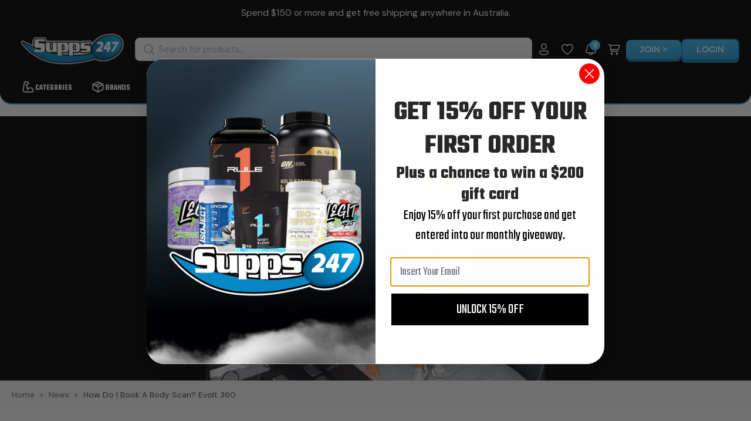

--- FILE ---
content_type: text/html; charset=utf-8
request_url: https://supps247.com.au/blogs/news/how-do-i-book-a-body-scan-evolt-360
body_size: 58777
content:
<!doctype html>
<html
  class="no-js modern-icon-set "
  lang="en"
  
>
  <head>
    <meta charset="utf-8">
    <meta http-equiv="X-UA-Compatible" content="IE=edge">
    <meta name="viewport" content="width=device-width, initial-scale=1.0">
    <meta name="theme-color" content="">
    
      <link rel="canonical" href="https://supps247.com.au/blogs/news/how-do-i-book-a-body-scan-evolt-360">
    
<link rel="icon" type="image/png" href="//supps247.com.au/cdn/shop/files/Supps247_favicon_4.png?crop=center&height=32&v=1767791537&width=32"><link rel="preconnect" href="https://fonts.shopifycdn.com" crossorigin><title>
      How do I book a body scan? Evolt 360
 &ndash; supps247</title>

    <meta name="google-site-verification" content="l2faWC9M73BvKM5fbCn8b-isE_o5-bPDheF_0L8U56k">
    
      <meta name="description" content="Book your scan at reception and experience the power of the intelligent body scanner and how it can enhance your results and improve overall health. ">
    
    <link href="//supps247.com.au/cdn/shop/t/51/assets/theme.css?v=44041605373672201251769187596" rel="stylesheet" type="text/css" media="all" />
    
    <link
      rel="preload"
      href="//supps247.com.au/cdn/fonts/dm_sans/dmsans_n4.ec80bd4dd7e1a334c969c265873491ae56018d72.woff2"
      as="font"
      type="font/woff2"
      crossorigin="anonymous"
    >
    
    

<meta property="og:site_name" content="supps247">
<meta property="og:url" content="https://supps247.com.au/blogs/news/how-do-i-book-a-body-scan-evolt-360">
<meta property="og:title" content="How do I book a body scan? Evolt 360">
<meta property="og:type" content="article">
<meta property="og:description" content="Book your scan at reception and experience the power of the intelligent body scanner and how it can enhance your results and improve overall health. "><meta property="og:image" content="http://supps247.com.au/cdn/shop/articles/supps247-evolt-360-scan_1_c7690e88-810b-44d2-9036-2ecd6bb17ba9.jpg?v=1668228501">
  <meta property="og:image:secure_url" content="https://supps247.com.au/cdn/shop/articles/supps247-evolt-360-scan_1_c7690e88-810b-44d2-9036-2ecd6bb17ba9.jpg?v=1668228501">
  <meta property="og:image:width" content="1800">
  <meta property="og:image:height" content="1000"><meta name="twitter:site" content="@https://x.com/supps247"><meta name="twitter:card" content="summary_large_image">
<meta name="twitter:title" content="How do I book a body scan? Evolt 360">
<meta name="twitter:description" content="Book your scan at reception and experience the power of the intelligent body scanner and how it can enhance your results and improve overall health. ">
<style data-shopify>@font-face {
  font-family: "DM Sans";
  font-weight: 500;
  font-style: normal;
  font-display: swap;
  src: url("//supps247.com.au/cdn/fonts/dm_sans/dmsans_n5.8a0f1984c77eb7186ceb87c4da2173ff65eb012e.woff2") format("woff2"),
       url("//supps247.com.au/cdn/fonts/dm_sans/dmsans_n5.9ad2e755a89e15b3d6c53259daad5fc9609888e6.woff") format("woff");
}

  @font-face {
  font-family: "DM Sans";
  font-weight: 400;
  font-style: normal;
  font-display: swap;
  src: url("//supps247.com.au/cdn/fonts/dm_sans/dmsans_n4.ec80bd4dd7e1a334c969c265873491ae56018d72.woff2") format("woff2"),
       url("//supps247.com.au/cdn/fonts/dm_sans/dmsans_n4.87bdd914d8a61247b911147ae68e754d695c58a6.woff") format("woff");
}

  @font-face {
  font-family: "DM Sans";
  font-weight: 500;
  font-style: normal;
  font-display: swap;
  src: url("//supps247.com.au/cdn/fonts/dm_sans/dmsans_n5.8a0f1984c77eb7186ceb87c4da2173ff65eb012e.woff2") format("woff2"),
       url("//supps247.com.au/cdn/fonts/dm_sans/dmsans_n5.9ad2e755a89e15b3d6c53259daad5fc9609888e6.woff") format("woff");
}

  @font-face {
  font-family: "DM Sans";
  font-weight: 400;
  font-style: normal;
  font-display: swap;
  src: url("//supps247.com.au/cdn/fonts/dm_sans/dmsans_n4.ec80bd4dd7e1a334c969c265873491ae56018d72.woff2") format("woff2"),
       url("//supps247.com.au/cdn/fonts/dm_sans/dmsans_n4.87bdd914d8a61247b911147ae68e754d695c58a6.woff") format("woff");
}

  @font-face {
  font-family: "Playfair Display";
  font-weight: 400;
  font-style: italic;
  font-display: swap;
  src: url("//supps247.com.au/cdn/fonts/playfair_display/playfairdisplay_i4.804ea8da9192aaed0368534aa085b3c1f3411619.woff2") format("woff2"),
       url("//supps247.com.au/cdn/fonts/playfair_display/playfairdisplay_i4.5538cb7a825d13d8a2333cd8a94065a93a95c710.woff") format("woff");
}


  @font-face {
  font-family: "DM Sans";
  font-weight: 700;
  font-style: normal;
  font-display: swap;
  src: url("//supps247.com.au/cdn/fonts/dm_sans/dmsans_n7.97e21d81502002291ea1de8aefb79170c6946ce5.woff2") format("woff2"),
       url("//supps247.com.au/cdn/fonts/dm_sans/dmsans_n7.af5c214f5116410ca1d53a2090665620e78e2e1b.woff") format("woff");
}

  @font-face {
  font-family: "DM Sans";
  font-weight: 400;
  font-style: italic;
  font-display: swap;
  src: url("//supps247.com.au/cdn/fonts/dm_sans/dmsans_i4.b8fe05e69ee95d5a53155c346957d8cbf5081c1a.woff2") format("woff2"),
       url("//supps247.com.au/cdn/fonts/dm_sans/dmsans_i4.403fe28ee2ea63e142575c0aa47684d65f8c23a0.woff") format("woff");
}

  @font-face {
  font-family: "DM Sans";
  font-weight: 700;
  font-style: italic;
  font-display: swap;
  src: url("//supps247.com.au/cdn/fonts/dm_sans/dmsans_i7.52b57f7d7342eb7255084623d98ab83fd96e7f9b.woff2") format("woff2"),
       url("//supps247.com.au/cdn/fonts/dm_sans/dmsans_i7.d5e14ef18a1d4a8ce78a4187580b4eb1759c2eda.woff") format("woff");
}
</style><link href="//supps247.com.au/cdn/shop/t/51/assets/theme.css?v=44041605373672201251769187596" rel="stylesheet" type="text/css" media="all" />
<style data-shopify>:root,
  *:before {
    --base-font-size: 0.9625rem;
    --font-size-medium-mobile: 0.99rem;
    --font-size-medium: 1.1rem;
    --font-size-small: 0.6875rem;
    --font-size-small-mobile: 0.61875rem;
    --font-size-normal: 0.825rem;
    --font-size-normal-mobile: 0.7425rem;
    --font-size-large: 1.375rem;
    --font-size-large-mobile: 1.2375rem;
    --heading-highlight-font-size: 100%;
    --h1-font-size: 3.4425rem;
    --h2-font-size: 2.025rem;
    --h3-font-size: 1.215rem;
    --h4-font-size: 1.11375rem;
    --h5-font-size: 1.0125rem;
    --h6-font-size: 0.91125rem;
    --base-font-size-mobile: 0.86625rem;
    --h1-font-size-mobile: 1.72125rem;
    --h2-font-size-mobile: 1.215rem;
    --h3-font-size-mobile: 0.8505rem;
    --h4-font-size-mobile: 0.779625rem;
    --h5-font-size-mobile: 0.70875rem;
    --h6-font-size-mobile: 0.637875rem;
    --rating-star-size: 0.77rem;
    --border-radius: 100px;
    --page-width: 1500px;
    --width-countdown: 8.6625rem;
    --font-menu: "DM Sans", sans-serif;
    --font-menu-weight: 500;
    --font-menu-style: normal;
    --font-button: "DM Sans", sans-serif;
    --font-button-weight: 400;
    --font-button-style: normal;
    --font-body-family: "DM Sans", sans-serif;
    --font-body-style: normal;
    --font-body-weight: 400;
    --font-heading-family: "DM Sans", sans-serif;
    --font-heading-highlight: "Playfair Display", serif;
    --font-heading-highlight-style: italic;
    --font-heading-highlight-weight: 400;
    --font-heading-style: normal;
    --font-heading-weight: 500;
    --heading-text-tranform: none;
    --advanced-sections-spacing: 20px;
    --divider-spacing: -20;

    --colors-pulse-speech: 104, 102, 72;
    --image-treatment-overlay: 0, 0, 0;
    --image-treatment-text: 255, 255, 255;
    --colors-line-and-border: 225, 227, 225;
    --colors-line-and-border-base: 225, 227, 225;
    --colors-line-header: 255, 255, 255;
    --colors-line-footer: 52, 54, 52;
    --colors-background: 255, 255, 255;
    --colors-text: 69, 70, 69;
    --colors-heading: 40, 41, 40;
    --colors-heading-base: 40, 41, 40;
    --colors-background-secondary: 208, 208, 208;
    --colors-text-secondary: 69, 70, 69;
    --colors-heading-secondary: 40, 41, 40;
    --colors-text-link: 100, 100, 100;
    --background-color:  255, 255, 255;
    --background-color-header: 0, 136, 204;
    --colors-text-header: 255, 255, 255;
    --background-color-footer: 0, 136, 204;
    --colors-text-footer: 255, 255, 255;
    --colors-heading-footer: 255, 255, 255;
    --colors-text-link-footer: 255, 255, 255;
    --color-error: 169, 70, 0;
    --color-success: 0, 136, 204;
    --colors-price: 40, 41, 40;
    --colors-price-sale: 234, 8, 8;
    --colors-button-text: 255, 255, 255;
    --colors-button: 0, 136, 204;
    --colors-button-text-hover: 255, 255, 255;
    --colors-secondary-button: 40, 41, 40;
    --colors-button-hover: rgb(16, 16, 16);
    --colors-cart: 0, 136, 204;
    --colors-cart-text: 255, 255, 255;
    --colors-icon-rating: 0, 136, 204;
    --colors-transition-arrows: 0, 0, 0;
    --color-highlight: #0088cc;
    --background-pagination-slideshow: 40, 41, 40;
    --text-color-pagination-slideshow: 255, 255, 255;
    
      --background-secondary-button: transparent;
      --colors-line-secondary-button: 40, 41, 40;
    
    
      --button-width: 120%;
      --button-height: 100%;
      --button-transform: rotate3d(0,0,1,10deg) translate3d(-1.2em,110%,0);
      --button-transform-origin: 0% 100%;
    
    
      --height-parallax: 110%;
    
    
      --image-zoom: 1.05;
    
    --card-product-bg: rgba(0,0,0,0);
    --card-product-padding: 26px;
    --card-product-padding-mobile: 8px;
    --card-product-alignment: center;
    
    --width-scrollbar: 0;
    --card-product-ratio: 0.0%;
    --card-product-img-position:  inherit;
    --card-product-img-height:  auto;
    --card-product-img-zoom:  scale(1.1);
    --height-header: 0px;
    --transition-card-loading: 500ms;
    --transition-card-image-hover: 400ms;
    --transition-slideshow: 500ms;
    --transition-image-hover: 500ms;
  }
  .dark,
  .dark *:before {
    --image-treatment-overlay: 0, 0, 0;
    --image-treatment-text: 255, 255, 255;
    --colors-line-and-border: 49, 49, 49;
    --colors-line-and-border-base: 49, 49, 49;
    --colors-line-header: 52, 54, 52;
    --colors-line-footer: 52, 54, 52;
    --colors-background: 40, 41, 40;
    --colors-text: 225, 227, 225;
    --colors-heading: 255, 255, 255;
    --colors-heading-base: 255, 255, 255;
    --background-color: 40, 41, 40;
    --colors-text-link: 145, 180, 116;
    --color-error: 229, 105, 15;
    --color-success: 145, 180, 116;
    --background-color-header: 40, 41, 40;
    --colors-text-header: 255, 255, 255;
    --background-color-footer: 40, 41, 40;
    --colors-text-footer: 225, 227, 225;
    --colors-heading-footer: 255, 255, 255;
    --colors-text-link-footer: 0, 136, 204;
    --colors-price: 250, 250, 250;
    --colors-price-sale: 229, 15, 15;
    --colors-button-text: 40, 41, 40;
    --colors-button: 255, 255, 255;
    --colors-button-text-hover: 255, 255, 255;
    --colors-secondary-button: 255, 255, 255;
    --colors-button-hover: rgb(40, 41, 40);
    --colors-cart: 145, 180, 116;
    --colors-cart-text: 250, 250, 250;
    --colors-background-secondary: 47, 48, 47;
    --colors-text-secondary: 225, 227, 225;
    --colors-heading-secondary: 255, 255, 255;
    --colors-icon-rating: 229, 105, 15;
    --colors-pulse-speech: 104, 102, 72;
    --colors-transition-arrows: 0, 0, 0;
    --color-highlight: #91b474;
    
      --background-secondary-button: transparent;
      --colors-line-secondary-button: 255, 255, 255;
    
    --card-product-bg: rgba(0,0,0,0);
  }
  shopify-accelerated-checkout {
    --shopify-accelerated-checkout-button-border-radius: 100px;
  }
  shopify-accelerated-checkout-cart {
    --shopify-accelerated-checkout-button-border-radius: 100px;
    --shopify-accelerated-checkout-inline-alignment: end;
    --shopify-accelerated-checkout-button-block-size: 48px;
    --shopify-accelerated-checkout-button-inline-size: 48px;
  }
  
    [role="button"],
    [type="button"],
    .button {
      color: rgb(var(--colors-button-text));
    }
    button.button-solid,
    .button.button-solid {
      border: none;
      background-color: rgba(var(--colors-button));
    }
    button.button-disable-effect,
    .button.button-disable-effect,
    .payment-button .shopify-payment-button__button--unbranded {
      color: rgb(var(--colors-button-text));
      background-color: rgba(var(--colors-button));
    }
    .button-action {
      border: none;
      color: rgb(var(--colors-button-text));
      background-color: rgba(var(--colors-button));
    }
  
  [role="button"],
  [type="button"],
  .button {
    direction: ltr;
  }
  .header, .header *::before {
    --colors-text: var(--colors-text-header);
    --colors-heading: var(--colors-text-header);
    --colors-price: var(--colors-text-header);
    --colors-line-and-border: var(--colors-line-header);
  }
  #sticky-header-content .divider {
    --colors-line-and-border: var(--colors-line-header);
  }
  .paginate-slide-image {
    background: rgba(var(--background-pagination-slideshow));
    color: rgba(var(--text-color-pagination-slideshow));
  }

  @media (min-width: 1024px) {
    .paginate-slide-image {
      color: rgba(var(--text-color-pagination-slideshow));
    }
    .paginate-slide-image:hover {
      color: rgba(var(--text-color-pagination-slideshow));
    }
  }

  .section-quick-links,
  .section-quick-links *::before,
  .section-footer,
  .section-footer *::before {
    --colors-text: var(--colors-text-footer);
    --colors-heading: var(--colors-heading-footer);
    --colors-text-link: var(--colors-text-link-footer);
    --colors-line-and-border: var(--colors-line-footer);
  }
  .sticky-header {
    --font-body-weight: 700;
  }

  .scrollbar-horizontal {
    position: relative;
    -ms-overflow-style: none;
  }
  .scrollbar-horizontal::-webkit-scrollbar-track {
    background-color: #ececec;
  }
  .scrollbar-horizontal::-webkit-scrollbar {
    height: 3px;
  }

  .scrollbar-horizontal::-webkit-scrollbar-track {
    -webkit-box-shadow: inset 0 0 0px rgba(0, 0, 0, 0);
  }

  .scrollbar-horizontal::-webkit-scrollbar-thumb {
    visibility: visible;
    background-color: #747474;
  }

  .scrollbar-horizontal::-webkit-scrollbar-thumb:hover {
    background-color: #747474;
  }
  body.scrollbar-body::-webkit-scrollbar{
    width: 3px;
  }
  .scrollbar-body::-webkit-scrollbar-track{
    background: #ececec;
  }
  .scrollbar-horizontal {
    position: relative;
    -ms-overflow-style: none;
  }
  .scrollbar-horizontal::-webkit-scrollbar-track {
    background-color: #ececec;
  }
  .scrollbar-horizontal::-webkit-scrollbar {
    height: 3px;
  }

  .scrollbar-horizontal::-webkit-scrollbar-track {
    -webkit-box-shadow: inset 0 0 0px rgba(0, 0, 0, 0);
  }

  .scrollbar-horizontal::-webkit-scrollbar-thumb {
    visibility: visible;
    background-color: #747474;
  }

  .scrollbar-horizontal::-webkit-scrollbar-thumb:hover {
    background-color: #747474;
  }
  .scrollbar-body::-webkit-scrollbar{
    width: 3px;
  }
  .scrollbar-body::-webkit-scrollbar-track{
    background: #ececec;
  }
  .scrollbar-body.scrollbar-visible:active::-webkit-scrollbar-thumb,
  .scrollbar-body.scrollbar-visible:focus::-webkit-scrollbar-thumb,
  .scrollbar-body.scrollbar-visible:hover::-webkit-scrollbar-thumb {
    background: #747474;
    visibility: visible;
  }
  .scrollbar-body.scrollbar-visible::-webkit-scrollbar-track{
    background: transparent;
  }
  .scrollbar-body.scrollbar-visible::-webkit-scrollbar-thumb{
    background: transparent;
    visibility: visible;
  }
  .scrollbar-body::-webkit-scrollbar-thumb{
    background: #747474;
  }
  .animate-scroll-banner {
    animation: scrollX var(--duration, 10s) linear infinite var(--play-state, running) var(--direction);
  }
  .padding-scrollbar, .padding-scrollbar-header {
    padding-right: min(var(--width-scrollbar), 20px);
  }
  .rtl .padding-scrollbar-header {
    padding-left: min(var(--width-scrollbar), 20px);
    padding-right: 0;
  }
  
  
  .des-block iframe {
    width: 100%;
    height: 100%;
  }
  .toggle-compare  + label span:first-child,
  .toggle-compare:checked + label span:last-child {
    display: block
  }
  .toggle-compare  + label span:last-child,
  .toggle-compare:checked + label span:first-child {
    display: none;
  }
  .card-product:not(.recommendations) {}
  .dark .card-product:not(.recommendations) {background: transparent;}
  .card-product:not(.recommendations) .card-info,
  .card-product:not(.recommendations) .x-variants-data {
    padding-left: 8px;
    padding-right: 8px;
  }
  .card-product:not(.recommendations) .card-info .x-variants-data
  {
    padding-left: 0;
    padding-right: 0;
  }
  .card-product-slideshow {
      background: #d0d0d0;}
  .dark .card-product-slideshow {
      background: #2f302f;}
  button[class*='shopify-payment-button__more-options'] {
    color: rgba(var(--colors-text));
  }
  .group-discount:before,.group-discount:after {
    background-color: rgba(var(--colors-price-sale), 5%);
    content: "";
    position: absolute;
    right: 100%;
    height: 100%;
    top: 0;
    width: 1.25rem;
  }
  .shipping_insurance.group-discount:before,.shipping_insurance.group-discount:after {
    background-color: rgb(var(--colors-background-secondary));
  }
  .group-discount:after {
    left: 100%;
    right: auto;
  }
  @media (min-width: 768px){
    .list-layout .card-product:not(.recommendations) {
      padding-bottom: 0;
    }
    .list-layout .card-product:not(.recommendations) .card-info,
    .list-layout .card-product:not(.recommendations) .x-variants-data{
      padding-left: 0;
      padding-right: 0;
    }
    shopify-accelerated-checkout-cart {
    --shopify-accelerated-checkout-button-block-size: 46px;
    --shopify-accelerated-checkout-button-inline-size: 46px;
  }
  }
  @media (min-width: 1024px){
    .group-discount:before,.group-discount:after {
       width: 0;
    }
    .payment-button .shopify-payment-button__button--unbranded {
      color: rgb(var(--colors-button-text));
      background: rgba(var(--colors-button));
    }
    .card-product:not(.recommendations) .card-info,
    .card-product:not(.recommendations) .x-variants-data {
      padding-left: 26px;
      padding-right: 26px;
    }
    [role="button"],
    [type="button"],
    .button {
      color: rgba(var(--colors-button-text));
    }
    button.button-solid,
    .button.button-solid {
      border: none;
      box-shadow: none;
      color: rgb(var(--colors-button-text));
      background-color: rgba(var(--colors-button));
      overflow: hidden;
      background-origin: border-box;
    }
    button.button-solid:hover,
    .button.button-solid:hover {
      
      transition-delay: 0.5s;
      
      transition-property: background-color;
      background-color: var(--colors-button-hover);
      color: rgba(var(--colors-button-text-hover));
      background-origin: border-box;
    }
    .button-action {
      border: none;
      color: rgba(var(--colors-button-text-hover));
      background-color: var(--colors-button-hover);
    }
    button.button-disable-effect,
    .button.button-disable-effect {
      color: rgb(var(--colors-button-text));
      background-color: rgba(var(--colors-button));
    }
    button.button-disable-effect:hover,
    .button.button-disable-effect:hover {
      color: rgba(var(--colors-button-text-hover));
      background-color: var(--colors-button-hover);
    }
    
      button.button-solid:before,
      .button.button-solid:before {
        content: "";
        z-index: -1;
        position: absolute;
        top: 0;
        right: 0;
        bottom: 0;
        left: 0;
        width: var(--button-width);
        height: var(--button-height);
        background-color: var(--colors-button-hover);
        backface-visibility: hidden;
        will-change: transform;
        transform: var(--button-transform);
        transform-origin: var(--button-transform-origin);
        transition: transform 0.5s ease;
      }
      button.button-solid:hover:before,
      .button.button-solid:hover:before {
        transform: rotate3d(0,0,1,0) translateZ(0);
      }
    
    
  }
  .inventory-low-stock-status {
    
      --stock-color: rgba(191, 18, 42);
    
      color: var(--stock-color);
    }
  .dark .inventory-low-stock-status {
    
      --stock-color: rgba(191, 18, 42);
    
  }
  .inventory-in-stock-status {
    
      --stock-color: rgba(0, 136, 204);
    
      color: var(--stock-color);
  }
  .dark .inventory-in-stock-status {
    
      --stock-color: rgba(0, 136, 204);
    
  }
  .inventory-out-of-stock-status {
    
      --stock-color: rgba(118, 116, 116);
    
      color: var(--stock-color);
  }
  .dark .inventory-out-of-stock-status {
    
      --stock-color: rgba(134, 127, 127);
    
  }
  .inventory-status {
    background-color: var(--stock-color);
  }
  .card-testimonial {
      background: #d0d0d0;}
  .dark .card-testimonial {
      background: #2f302f;}/* App Shopify Subscription */
  .shopify_subscriptions_app_policy a {
    position: relative;
    margin-top: .5rem;
    margin-bottom: .5rem;
    color: rgba(var(--colors-text-link)) !important;
    text-decoration-thickness: 1px;
    background: linear-gradient(to right, rgba(0, 0, 0, 0), rgba(0, 0, 0, 0)), linear-gradient(to right, rgba(var(--colors-text-link), 1), rgba(var(--colors-text-link), 1), rgba(var(--colors-text-link), 1));
    background-size: 100% 0.1em, 0 0.1em;
    background-position: 100% 100%,100% 100%;
    background-repeat: no-repeat;
    transition: background-size 250ms;
  }
  .shopify_subscriptions_app_policy:after {
    clear: both;
    content: var(--tw-content);
    display: block;
  }
  @media (min-width: 1024px) {
    .shopify_subscriptions_app_policy a:hover {
      background-size: 0 .1em, 100% .1em;
      background-position: 100% 100%, 0% 100%;
    }
  }

  /* Recurpay Subscription App */
  #recurpay-account-widget {
    margin-top: 1rem;
  }
  .rtl .recurpay__widget .recurpay__group_frequency .recurpay__frequency_label_title {
    padding-right: 10px;
    right: 0.25rem;
  }
  .rtl .recurpay__widget .recurpay__group_title {
    text-align: right;
    margin-right: 0;
    margin-left: 0.5em;
  }
  .rtl .recurpay__widget .recurpay__group_subtitle {
    text-align: right;
  }
  .rtl .recurpay__widget .recurpay__description {
    text-align: right;
  }
  .rtl .recurpay__widget .recurpay__radio_group {
    margin-right: 0;
    margin-left: 10px;
  }
  .rtl .recurpay__widget .recurpay__offer_saving_message {
    padding-right: 10px;
    padding-left: 0;
  }
  .rtl .recurpay__widget .recurpay__offer_wrapper svg {
    margin-right: 0;
    margin-left: 10px;
  }
  .rtl .recurpay__widget .recurpay__group_frequency .recurpay__frequency_label_title:before {
    left: 0.5em;
    margin-right: -50%;
    right: auto;
    margin-left: 0
  }
  .rtl .recurpay__widget .recurpay__group_frequency .recurpay__frequency_label_title:after {
    right: 0.5em;
    left: auto;
    margin-left: 0;
  }
  .rtl .upgrade-subscription-cart .upgrade-icon-wrapper {
    text-align: right;
  }

  /* Seal Subscriptions */
  .sls-widget-branding {
    z-index: 20 !important;
  }
  .card .sealsubs-target-element, .card-product-fbt .sealsubs-target-element {
    display: none !important;
  }
  .seal-portal-link a {
    position: relative;
    margin-top: .5rem;
    margin-bottom: .5rem;
    color: rgba(var(--colors-text-link)) !important;
    text-decoration-thickness: 1px;
    background: linear-gradient(to right, rgba(0, 0, 0, 0), rgba(0, 0, 0, 0)), linear-gradient(to right, rgba(var(--colors-text-link), 1), rgba(var(--colors-text-link), 1), rgba(var(--colors-text-link), 1));
    background-size: 100% 0.1em, 0 0.1em;
    background-position: 100% 100%,100% 100%;
    background-repeat: no-repeat;
    transition: background-size 250ms;
  }
  .seal-portal-link:after {
    clear: both;
    content: var(--tw-content);
    display: block;
  }
  @media (min-width: 1024px) {
    .seal-portal-link a:hover {
      background-size: 0 .1em, 100% .1em;
      background-position: 100% 100%, 0% 100%;
    }
  }
  .rtl .sealsubs-container {
    text-align: right;
  }
  .x-card-title {
    font-size: 0.72rem;
    font-family: var(--font-heading-family);
    font-weight: var(--font-heading-weight);
  }
  .x-card-price {
    font-size: 1.26rem;
    font-family: var(--font-body-family);
    font-weight: var(--font-body-weight);
  }
  @media (min-width: 768px) {
    .x-card-title {
      font-size: 0.8rem;
    }
    .x-card-price {
      font-size: 1.4rem;
    }
  }
  .back{
    position: absolute;
    top: 50%;
    left: 50%;
    white-space: nowrap;
    opacity: 0;
    transform: translate(-50%, -50%) translateY(100%) translateZ(0);
    transition-behavior: normal, normal;
    transition-duration: 0.6s, 0.6s;
    transition-timing-function: cubic-bezier(0.165, 0.84, 0.44, 1), cubic-bezier(0.165, 0.84, 0.44, 1);
    transition-delay: 0s, 0s;
    transition-property: transform, opacity;
  }
  .front{
    transform: translateZ(0);
    transition-behavior: normal, normal;
    transition-duration: 0.6s, 0.6s;
    transition-timing-function: cubic-bezier(0.165, 0.84, 0.44, 1), cubic-bezier(0.165, 0.84, 0.44, 1);
    transition-delay: 0s, 0s;
    transition-property: transform, opacity;
    border-bottom: 1px solid transparent;
  }
  .flip-container:hover .front{
    opacity: 0;
    transform: translateY(-100%) translateZ(0);
  }
  .flip-container:hover .back{
    opacity: 1;
    transform: translate(-50%, -50%) translateY(0%) translateZ(0);
    border-bottom: 1px solid rgba(var(--colors-text-link));
  }
  .dbtap-overlay{
    display: none
  }
  @media (max-width: 1024px) and (pointer: coarse) and (hover: none) {
    .dbtap-overlay{
      display: block
    }
  }</style>
<link href="//supps247.com.au/cdn/shop/t/51/assets/swiper-bundle.min.css?v=127803016596819466191769187597" rel="stylesheet" type="text/css" media="all" />
    <link href="//supps247.com.au/cdn/shop/t/51/assets/mlyn-output.css?v=151622012156463691561769187594" rel="stylesheet" type="text/css" media="all" />
    <link href="//supps247.com.au/cdn/shop/t/51/assets/mlyn-base.css?v=133690230194876975341769187597" rel="stylesheet" type="text/css" media="all" />
    
    <script>window.performance && window.performance.mark && window.performance.mark('shopify.content_for_header.start');</script><meta name="google-site-verification" content="JtBogs1e2TCwSfkLF5CdWgx78tIk4MCw0t1DdghhTHg">
<meta name="google-site-verification" content="kKHiFSvv6s67X49ztgcjdmofymk_THeFs_zLC6BTHls">
<meta id="shopify-digital-wallet" name="shopify-digital-wallet" content="/56895176897/digital_wallets/dialog">
<link rel="alternate" type="application/atom+xml" title="Feed" href="/blogs/news.atom" />
<script async="async" src="/checkouts/internal/preloads.js?locale=en-AU"></script>
<script id="shopify-features" type="application/json">{"accessToken":"e1582a0d2cf638c3e4de3522a11a7c0b","betas":["rich-media-storefront-analytics"],"domain":"supps247.com.au","predictiveSearch":true,"shopId":56895176897,"locale":"en"}</script>
<script>var Shopify = Shopify || {};
Shopify.shop = "supps247springvale.myshopify.com";
Shopify.locale = "en";
Shopify.currency = {"active":"AUD","rate":"1.0"};
Shopify.country = "AU";
Shopify.theme = {"name":"SUPPS247\/main","id":157655204095,"schema_name":"Eurus","schema_version":"9.3.0","theme_store_id":null,"role":"main"};
Shopify.theme.handle = "null";
Shopify.theme.style = {"id":null,"handle":null};
Shopify.cdnHost = "supps247.com.au/cdn";
Shopify.routes = Shopify.routes || {};
Shopify.routes.root = "/";</script>
<script type="module">!function(o){(o.Shopify=o.Shopify||{}).modules=!0}(window);</script>
<script>!function(o){function n(){var o=[];function n(){o.push(Array.prototype.slice.apply(arguments))}return n.q=o,n}var t=o.Shopify=o.Shopify||{};t.loadFeatures=n(),t.autoloadFeatures=n()}(window);</script>
<script id="shop-js-analytics" type="application/json">{"pageType":"article"}</script>
<script defer="defer" async type="module" src="//supps247.com.au/cdn/shopifycloud/shop-js/modules/v2/client.init-shop-cart-sync_BT-GjEfc.en.esm.js"></script>
<script defer="defer" async type="module" src="//supps247.com.au/cdn/shopifycloud/shop-js/modules/v2/chunk.common_D58fp_Oc.esm.js"></script>
<script defer="defer" async type="module" src="//supps247.com.au/cdn/shopifycloud/shop-js/modules/v2/chunk.modal_xMitdFEc.esm.js"></script>
<script type="module">
  await import("//supps247.com.au/cdn/shopifycloud/shop-js/modules/v2/client.init-shop-cart-sync_BT-GjEfc.en.esm.js");
await import("//supps247.com.au/cdn/shopifycloud/shop-js/modules/v2/chunk.common_D58fp_Oc.esm.js");
await import("//supps247.com.au/cdn/shopifycloud/shop-js/modules/v2/chunk.modal_xMitdFEc.esm.js");

  window.Shopify.SignInWithShop?.initShopCartSync?.({"fedCMEnabled":true,"windoidEnabled":true});

</script>
<script>(function() {
  var isLoaded = false;
  function asyncLoad() {
    if (isLoaded) return;
    isLoaded = true;
    var urls = ["https:\/\/app.mezereon.net\/shopify\/enabled\/supps247springvale.js?shop=supps247springvale.myshopify.com"];
    for (var i = 0; i < urls.length; i++) {
      var s = document.createElement('script');
      s.type = 'text/javascript';
      s.async = true;
      s.src = urls[i];
      var x = document.getElementsByTagName('script')[0];
      x.parentNode.insertBefore(s, x);
    }
  };
  if(window.attachEvent) {
    window.attachEvent('onload', asyncLoad);
  } else {
    window.addEventListener('load', asyncLoad, false);
  }
})();</script>
<script id="__st">var __st={"a":56895176897,"offset":39600,"reqid":"e3ac8cee-a341-4d88-ba82-b7dab544ddc3-1769382154","pageurl":"supps247.com.au\/blogs\/news\/how-do-i-book-a-body-scan-evolt-360","s":"articles-587544297727","u":"da73832fe0df","p":"article","rtyp":"article","rid":587544297727};</script>
<script>window.ShopifyPaypalV4VisibilityTracking = true;</script>
<script id="captcha-bootstrap">!function(){'use strict';const t='contact',e='account',n='new_comment',o=[[t,t],['blogs',n],['comments',n],[t,'customer']],c=[[e,'customer_login'],[e,'guest_login'],[e,'recover_customer_password'],[e,'create_customer']],r=t=>t.map((([t,e])=>`form[action*='/${t}']:not([data-nocaptcha='true']) input[name='form_type'][value='${e}']`)).join(','),a=t=>()=>t?[...document.querySelectorAll(t)].map((t=>t.form)):[];function s(){const t=[...o],e=r(t);return a(e)}const i='password',u='form_key',d=['recaptcha-v3-token','g-recaptcha-response','h-captcha-response',i],f=()=>{try{return window.sessionStorage}catch{return}},m='__shopify_v',_=t=>t.elements[u];function p(t,e,n=!1){try{const o=window.sessionStorage,c=JSON.parse(o.getItem(e)),{data:r}=function(t){const{data:e,action:n}=t;return t[m]||n?{data:e,action:n}:{data:t,action:n}}(c);for(const[e,n]of Object.entries(r))t.elements[e]&&(t.elements[e].value=n);n&&o.removeItem(e)}catch(o){console.error('form repopulation failed',{error:o})}}const l='form_type',E='cptcha';function T(t){t.dataset[E]=!0}const w=window,h=w.document,L='Shopify',v='ce_forms',y='captcha';let A=!1;((t,e)=>{const n=(g='f06e6c50-85a8-45c8-87d0-21a2b65856fe',I='https://cdn.shopify.com/shopifycloud/storefront-forms-hcaptcha/ce_storefront_forms_captcha_hcaptcha.v1.5.2.iife.js',D={infoText:'Protected by hCaptcha',privacyText:'Privacy',termsText:'Terms'},(t,e,n)=>{const o=w[L][v],c=o.bindForm;if(c)return c(t,g,e,D).then(n);var r;o.q.push([[t,g,e,D],n]),r=I,A||(h.body.append(Object.assign(h.createElement('script'),{id:'captcha-provider',async:!0,src:r})),A=!0)});var g,I,D;w[L]=w[L]||{},w[L][v]=w[L][v]||{},w[L][v].q=[],w[L][y]=w[L][y]||{},w[L][y].protect=function(t,e){n(t,void 0,e),T(t)},Object.freeze(w[L][y]),function(t,e,n,w,h,L){const[v,y,A,g]=function(t,e,n){const i=e?o:[],u=t?c:[],d=[...i,...u],f=r(d),m=r(i),_=r(d.filter((([t,e])=>n.includes(e))));return[a(f),a(m),a(_),s()]}(w,h,L),I=t=>{const e=t.target;return e instanceof HTMLFormElement?e:e&&e.form},D=t=>v().includes(t);t.addEventListener('submit',(t=>{const e=I(t);if(!e)return;const n=D(e)&&!e.dataset.hcaptchaBound&&!e.dataset.recaptchaBound,o=_(e),c=g().includes(e)&&(!o||!o.value);(n||c)&&t.preventDefault(),c&&!n&&(function(t){try{if(!f())return;!function(t){const e=f();if(!e)return;const n=_(t);if(!n)return;const o=n.value;o&&e.removeItem(o)}(t);const e=Array.from(Array(32),(()=>Math.random().toString(36)[2])).join('');!function(t,e){_(t)||t.append(Object.assign(document.createElement('input'),{type:'hidden',name:u})),t.elements[u].value=e}(t,e),function(t,e){const n=f();if(!n)return;const o=[...t.querySelectorAll(`input[type='${i}']`)].map((({name:t})=>t)),c=[...d,...o],r={};for(const[a,s]of new FormData(t).entries())c.includes(a)||(r[a]=s);n.setItem(e,JSON.stringify({[m]:1,action:t.action,data:r}))}(t,e)}catch(e){console.error('failed to persist form',e)}}(e),e.submit())}));const S=(t,e)=>{t&&!t.dataset[E]&&(n(t,e.some((e=>e===t))),T(t))};for(const o of['focusin','change'])t.addEventListener(o,(t=>{const e=I(t);D(e)&&S(e,y())}));const B=e.get('form_key'),M=e.get(l),P=B&&M;t.addEventListener('DOMContentLoaded',(()=>{const t=y();if(P)for(const e of t)e.elements[l].value===M&&p(e,B);[...new Set([...A(),...v().filter((t=>'true'===t.dataset.shopifyCaptcha))])].forEach((e=>S(e,t)))}))}(h,new URLSearchParams(w.location.search),n,t,e,['guest_login'])})(!0,!0)}();</script>
<script integrity="sha256-4kQ18oKyAcykRKYeNunJcIwy7WH5gtpwJnB7kiuLZ1E=" data-source-attribution="shopify.loadfeatures" defer="defer" src="//supps247.com.au/cdn/shopifycloud/storefront/assets/storefront/load_feature-a0a9edcb.js" crossorigin="anonymous"></script>
<script data-source-attribution="shopify.dynamic_checkout.dynamic.init">var Shopify=Shopify||{};Shopify.PaymentButton=Shopify.PaymentButton||{isStorefrontPortableWallets:!0,init:function(){window.Shopify.PaymentButton.init=function(){};var t=document.createElement("script");t.src="https://supps247.com.au/cdn/shopifycloud/portable-wallets/latest/portable-wallets.en.js",t.type="module",document.head.appendChild(t)}};
</script>
<script data-source-attribution="shopify.dynamic_checkout.buyer_consent">
  function portableWalletsHideBuyerConsent(e){var t=document.getElementById("shopify-buyer-consent"),n=document.getElementById("shopify-subscription-policy-button");t&&n&&(t.classList.add("hidden"),t.setAttribute("aria-hidden","true"),n.removeEventListener("click",e))}function portableWalletsShowBuyerConsent(e){var t=document.getElementById("shopify-buyer-consent"),n=document.getElementById("shopify-subscription-policy-button");t&&n&&(t.classList.remove("hidden"),t.removeAttribute("aria-hidden"),n.addEventListener("click",e))}window.Shopify?.PaymentButton&&(window.Shopify.PaymentButton.hideBuyerConsent=portableWalletsHideBuyerConsent,window.Shopify.PaymentButton.showBuyerConsent=portableWalletsShowBuyerConsent);
</script>
<script data-source-attribution="shopify.dynamic_checkout.cart.bootstrap">document.addEventListener("DOMContentLoaded",(function(){function t(){return document.querySelector("shopify-accelerated-checkout-cart, shopify-accelerated-checkout")}if(t())Shopify.PaymentButton.init();else{new MutationObserver((function(e,n){t()&&(Shopify.PaymentButton.init(),n.disconnect())})).observe(document.body,{childList:!0,subtree:!0})}}));
</script>

<script>window.performance && window.performance.mark && window.performance.mark('shopify.content_for_header.end');</script>
    

    

    <style data-shopify>
      body {
        /* INP mobile */
        touch-action: manipulation;
      }
      @font-face {
  font-family: "DM Sans";
  font-weight: 400;
  font-style: normal;
  font-display: swap;
  src: url("//supps247.com.au/cdn/fonts/dm_sans/dmsans_n4.ec80bd4dd7e1a334c969c265873491ae56018d72.woff2") format("woff2"),
       url("//supps247.com.au/cdn/fonts/dm_sans/dmsans_n4.87bdd914d8a61247b911147ae68e754d695c58a6.woff") format("woff");
}

    </style>
    <style data-shopify>
      .collection-bg {
        background-color: #f5f5f7;
      }
    </style>
    <script>
      // Force all visitors (including Googlebot) to view prices in AUD
      try {
        localStorage.setItem('shopify_currency', 'AUD');
        document.cookie = 'currency=AUD; path=/';
      } catch (e) {}
    </script>
  <!-- BEGIN app block: shopify://apps/klaviyo-email-marketing-sms/blocks/klaviyo-onsite-embed/2632fe16-c075-4321-a88b-50b567f42507 -->












  <script async src="https://static.klaviyo.com/onsite/js/X7KVvL/klaviyo.js?company_id=X7KVvL"></script>
  <script>!function(){if(!window.klaviyo){window._klOnsite=window._klOnsite||[];try{window.klaviyo=new Proxy({},{get:function(n,i){return"push"===i?function(){var n;(n=window._klOnsite).push.apply(n,arguments)}:function(){for(var n=arguments.length,o=new Array(n),w=0;w<n;w++)o[w]=arguments[w];var t="function"==typeof o[o.length-1]?o.pop():void 0,e=new Promise((function(n){window._klOnsite.push([i].concat(o,[function(i){t&&t(i),n(i)}]))}));return e}}})}catch(n){window.klaviyo=window.klaviyo||[],window.klaviyo.push=function(){var n;(n=window._klOnsite).push.apply(n,arguments)}}}}();</script>

  




  <script>
    window.klaviyoReviewsProductDesignMode = false
  </script>







<!-- END app block --><script src="https://cdn.shopify.com/extensions/019b7cd0-6587-73c3-9937-bcc2249fa2c4/lb-upsell-227/assets/lb-selleasy.js" type="text/javascript" defer="defer"></script>
<link href="https://monorail-edge.shopifysvc.com" rel="dns-prefetch">
<script>(function(){if ("sendBeacon" in navigator && "performance" in window) {try {var session_token_from_headers = performance.getEntriesByType('navigation')[0].serverTiming.find(x => x.name == '_s').description;} catch {var session_token_from_headers = undefined;}var session_cookie_matches = document.cookie.match(/_shopify_s=([^;]*)/);var session_token_from_cookie = session_cookie_matches && session_cookie_matches.length === 2 ? session_cookie_matches[1] : "";var session_token = session_token_from_headers || session_token_from_cookie || "";function handle_abandonment_event(e) {var entries = performance.getEntries().filter(function(entry) {return /monorail-edge.shopifysvc.com/.test(entry.name);});if (!window.abandonment_tracked && entries.length === 0) {window.abandonment_tracked = true;var currentMs = Date.now();var navigation_start = performance.timing.navigationStart;var payload = {shop_id: 56895176897,url: window.location.href,navigation_start,duration: currentMs - navigation_start,session_token,page_type: "article"};window.navigator.sendBeacon("https://monorail-edge.shopifysvc.com/v1/produce", JSON.stringify({schema_id: "online_store_buyer_site_abandonment/1.1",payload: payload,metadata: {event_created_at_ms: currentMs,event_sent_at_ms: currentMs}}));}}window.addEventListener('pagehide', handle_abandonment_event);}}());</script>
<script id="web-pixels-manager-setup">(function e(e,d,r,n,o){if(void 0===o&&(o={}),!Boolean(null===(a=null===(i=window.Shopify)||void 0===i?void 0:i.analytics)||void 0===a?void 0:a.replayQueue)){var i,a;window.Shopify=window.Shopify||{};var t=window.Shopify;t.analytics=t.analytics||{};var s=t.analytics;s.replayQueue=[],s.publish=function(e,d,r){return s.replayQueue.push([e,d,r]),!0};try{self.performance.mark("wpm:start")}catch(e){}var l=function(){var e={modern:/Edge?\/(1{2}[4-9]|1[2-9]\d|[2-9]\d{2}|\d{4,})\.\d+(\.\d+|)|Firefox\/(1{2}[4-9]|1[2-9]\d|[2-9]\d{2}|\d{4,})\.\d+(\.\d+|)|Chrom(ium|e)\/(9{2}|\d{3,})\.\d+(\.\d+|)|(Maci|X1{2}).+ Version\/(15\.\d+|(1[6-9]|[2-9]\d|\d{3,})\.\d+)([,.]\d+|)( \(\w+\)|)( Mobile\/\w+|) Safari\/|Chrome.+OPR\/(9{2}|\d{3,})\.\d+\.\d+|(CPU[ +]OS|iPhone[ +]OS|CPU[ +]iPhone|CPU IPhone OS|CPU iPad OS)[ +]+(15[._]\d+|(1[6-9]|[2-9]\d|\d{3,})[._]\d+)([._]\d+|)|Android:?[ /-](13[3-9]|1[4-9]\d|[2-9]\d{2}|\d{4,})(\.\d+|)(\.\d+|)|Android.+Firefox\/(13[5-9]|1[4-9]\d|[2-9]\d{2}|\d{4,})\.\d+(\.\d+|)|Android.+Chrom(ium|e)\/(13[3-9]|1[4-9]\d|[2-9]\d{2}|\d{4,})\.\d+(\.\d+|)|SamsungBrowser\/([2-9]\d|\d{3,})\.\d+/,legacy:/Edge?\/(1[6-9]|[2-9]\d|\d{3,})\.\d+(\.\d+|)|Firefox\/(5[4-9]|[6-9]\d|\d{3,})\.\d+(\.\d+|)|Chrom(ium|e)\/(5[1-9]|[6-9]\d|\d{3,})\.\d+(\.\d+|)([\d.]+$|.*Safari\/(?![\d.]+ Edge\/[\d.]+$))|(Maci|X1{2}).+ Version\/(10\.\d+|(1[1-9]|[2-9]\d|\d{3,})\.\d+)([,.]\d+|)( \(\w+\)|)( Mobile\/\w+|) Safari\/|Chrome.+OPR\/(3[89]|[4-9]\d|\d{3,})\.\d+\.\d+|(CPU[ +]OS|iPhone[ +]OS|CPU[ +]iPhone|CPU IPhone OS|CPU iPad OS)[ +]+(10[._]\d+|(1[1-9]|[2-9]\d|\d{3,})[._]\d+)([._]\d+|)|Android:?[ /-](13[3-9]|1[4-9]\d|[2-9]\d{2}|\d{4,})(\.\d+|)(\.\d+|)|Mobile Safari.+OPR\/([89]\d|\d{3,})\.\d+\.\d+|Android.+Firefox\/(13[5-9]|1[4-9]\d|[2-9]\d{2}|\d{4,})\.\d+(\.\d+|)|Android.+Chrom(ium|e)\/(13[3-9]|1[4-9]\d|[2-9]\d{2}|\d{4,})\.\d+(\.\d+|)|Android.+(UC? ?Browser|UCWEB|U3)[ /]?(15\.([5-9]|\d{2,})|(1[6-9]|[2-9]\d|\d{3,})\.\d+)\.\d+|SamsungBrowser\/(5\.\d+|([6-9]|\d{2,})\.\d+)|Android.+MQ{2}Browser\/(14(\.(9|\d{2,})|)|(1[5-9]|[2-9]\d|\d{3,})(\.\d+|))(\.\d+|)|K[Aa][Ii]OS\/(3\.\d+|([4-9]|\d{2,})\.\d+)(\.\d+|)/},d=e.modern,r=e.legacy,n=navigator.userAgent;return n.match(d)?"modern":n.match(r)?"legacy":"unknown"}(),u="modern"===l?"modern":"legacy",c=(null!=n?n:{modern:"",legacy:""})[u],f=function(e){return[e.baseUrl,"/wpm","/b",e.hashVersion,"modern"===e.buildTarget?"m":"l",".js"].join("")}({baseUrl:d,hashVersion:r,buildTarget:u}),m=function(e){var d=e.version,r=e.bundleTarget,n=e.surface,o=e.pageUrl,i=e.monorailEndpoint;return{emit:function(e){var a=e.status,t=e.errorMsg,s=(new Date).getTime(),l=JSON.stringify({metadata:{event_sent_at_ms:s},events:[{schema_id:"web_pixels_manager_load/3.1",payload:{version:d,bundle_target:r,page_url:o,status:a,surface:n,error_msg:t},metadata:{event_created_at_ms:s}}]});if(!i)return console&&console.warn&&console.warn("[Web Pixels Manager] No Monorail endpoint provided, skipping logging."),!1;try{return self.navigator.sendBeacon.bind(self.navigator)(i,l)}catch(e){}var u=new XMLHttpRequest;try{return u.open("POST",i,!0),u.setRequestHeader("Content-Type","text/plain"),u.send(l),!0}catch(e){return console&&console.warn&&console.warn("[Web Pixels Manager] Got an unhandled error while logging to Monorail."),!1}}}}({version:r,bundleTarget:l,surface:e.surface,pageUrl:self.location.href,monorailEndpoint:e.monorailEndpoint});try{o.browserTarget=l,function(e){var d=e.src,r=e.async,n=void 0===r||r,o=e.onload,i=e.onerror,a=e.sri,t=e.scriptDataAttributes,s=void 0===t?{}:t,l=document.createElement("script"),u=document.querySelector("head"),c=document.querySelector("body");if(l.async=n,l.src=d,a&&(l.integrity=a,l.crossOrigin="anonymous"),s)for(var f in s)if(Object.prototype.hasOwnProperty.call(s,f))try{l.dataset[f]=s[f]}catch(e){}if(o&&l.addEventListener("load",o),i&&l.addEventListener("error",i),u)u.appendChild(l);else{if(!c)throw new Error("Did not find a head or body element to append the script");c.appendChild(l)}}({src:f,async:!0,onload:function(){if(!function(){var e,d;return Boolean(null===(d=null===(e=window.Shopify)||void 0===e?void 0:e.analytics)||void 0===d?void 0:d.initialized)}()){var d=window.webPixelsManager.init(e)||void 0;if(d){var r=window.Shopify.analytics;r.replayQueue.forEach((function(e){var r=e[0],n=e[1],o=e[2];d.publishCustomEvent(r,n,o)})),r.replayQueue=[],r.publish=d.publishCustomEvent,r.visitor=d.visitor,r.initialized=!0}}},onerror:function(){return m.emit({status:"failed",errorMsg:"".concat(f," has failed to load")})},sri:function(e){var d=/^sha384-[A-Za-z0-9+/=]+$/;return"string"==typeof e&&d.test(e)}(c)?c:"",scriptDataAttributes:o}),m.emit({status:"loading"})}catch(e){m.emit({status:"failed",errorMsg:(null==e?void 0:e.message)||"Unknown error"})}}})({shopId: 56895176897,storefrontBaseUrl: "https://supps247.com.au",extensionsBaseUrl: "https://extensions.shopifycdn.com/cdn/shopifycloud/web-pixels-manager",monorailEndpoint: "https://monorail-edge.shopifysvc.com/unstable/produce_batch",surface: "storefront-renderer",enabledBetaFlags: ["2dca8a86"],webPixelsConfigList: [{"id":"1890582783","configuration":"{\"accountID\":\"selleasy-metrics-track\"}","eventPayloadVersion":"v1","runtimeContext":"STRICT","scriptVersion":"5aac1f99a8ca74af74cea751ede503d2","type":"APP","apiClientId":5519923,"privacyPurposes":[],"dataSharingAdjustments":{"protectedCustomerApprovalScopes":["read_customer_email","read_customer_name","read_customer_personal_data"]}},{"id":"1708949759","configuration":"{\"accountID\":\"X7KVvL\",\"webPixelConfig\":\"eyJlbmFibGVBZGRlZFRvQ2FydEV2ZW50cyI6IHRydWV9\"}","eventPayloadVersion":"v1","runtimeContext":"STRICT","scriptVersion":"524f6c1ee37bacdca7657a665bdca589","type":"APP","apiClientId":123074,"privacyPurposes":["ANALYTICS","MARKETING"],"dataSharingAdjustments":{"protectedCustomerApprovalScopes":["read_customer_address","read_customer_email","read_customer_name","read_customer_personal_data","read_customer_phone"]}},{"id":"1693384959","configuration":"{\"pixel_id\":\"1155605436768710\",\"pixel_type\":\"facebook_pixel\"}","eventPayloadVersion":"v1","runtimeContext":"OPEN","scriptVersion":"ca16bc87fe92b6042fbaa3acc2fbdaa6","type":"APP","apiClientId":2329312,"privacyPurposes":["ANALYTICS","MARKETING","SALE_OF_DATA"],"dataSharingAdjustments":{"protectedCustomerApprovalScopes":["read_customer_address","read_customer_email","read_customer_name","read_customer_personal_data","read_customer_phone"]}},{"id":"1572897023","configuration":"{\"tagID\":\"2612660614291\"}","eventPayloadVersion":"v1","runtimeContext":"STRICT","scriptVersion":"18031546ee651571ed29edbe71a3550b","type":"APP","apiClientId":3009811,"privacyPurposes":["ANALYTICS","MARKETING","SALE_OF_DATA"],"dataSharingAdjustments":{"protectedCustomerApprovalScopes":["read_customer_address","read_customer_email","read_customer_name","read_customer_personal_data","read_customer_phone"]}},{"id":"523108607","configuration":"{\"config\":\"{\\\"google_tag_ids\\\":[\\\"G-J99865TN9D\\\",\\\"AW-930087678\\\",\\\"GT-5DG2VMZ8\\\"],\\\"target_country\\\":\\\"AU\\\",\\\"gtag_events\\\":[{\\\"type\\\":\\\"begin_checkout\\\",\\\"action_label\\\":[\\\"G-J99865TN9D\\\",\\\"AW-930087678\\\/kA8FCNnsz5MCEP6FwLsD\\\"]},{\\\"type\\\":\\\"search\\\",\\\"action_label\\\":[\\\"G-J99865TN9D\\\",\\\"AW-930087678\\\/xCaKCNzsz5MCEP6FwLsD\\\"]},{\\\"type\\\":\\\"view_item\\\",\\\"action_label\\\":[\\\"G-J99865TN9D\\\",\\\"AW-930087678\\\/4JboCNPsz5MCEP6FwLsD\\\",\\\"MC-X1CPY8471D\\\"]},{\\\"type\\\":\\\"purchase\\\",\\\"action_label\\\":[\\\"G-J99865TN9D\\\",\\\"AW-930087678\\\/xW-hCNDsz5MCEP6FwLsD\\\",\\\"MC-X1CPY8471D\\\"]},{\\\"type\\\":\\\"page_view\\\",\\\"action_label\\\":[\\\"G-J99865TN9D\\\",\\\"AW-930087678\\\/HG7MCM3sz5MCEP6FwLsD\\\",\\\"MC-X1CPY8471D\\\"]},{\\\"type\\\":\\\"add_payment_info\\\",\\\"action_label\\\":[\\\"G-J99865TN9D\\\",\\\"AW-930087678\\\/a8S6CN_sz5MCEP6FwLsD\\\"]},{\\\"type\\\":\\\"add_to_cart\\\",\\\"action_label\\\":[\\\"G-J99865TN9D\\\",\\\"AW-930087678\\\/L1ZJCNbsz5MCEP6FwLsD\\\"]}],\\\"enable_monitoring_mode\\\":false}\"}","eventPayloadVersion":"v1","runtimeContext":"OPEN","scriptVersion":"b2a88bafab3e21179ed38636efcd8a93","type":"APP","apiClientId":1780363,"privacyPurposes":[],"dataSharingAdjustments":{"protectedCustomerApprovalScopes":["read_customer_address","read_customer_email","read_customer_name","read_customer_personal_data","read_customer_phone"]}},{"id":"81199359","eventPayloadVersion":"v1","runtimeContext":"LAX","scriptVersion":"1","type":"CUSTOM","privacyPurposes":["ANALYTICS"],"name":"Google Analytics tag (migrated)"},{"id":"shopify-app-pixel","configuration":"{}","eventPayloadVersion":"v1","runtimeContext":"STRICT","scriptVersion":"0450","apiClientId":"shopify-pixel","type":"APP","privacyPurposes":["ANALYTICS","MARKETING"]},{"id":"shopify-custom-pixel","eventPayloadVersion":"v1","runtimeContext":"LAX","scriptVersion":"0450","apiClientId":"shopify-pixel","type":"CUSTOM","privacyPurposes":["ANALYTICS","MARKETING"]}],isMerchantRequest: false,initData: {"shop":{"name":"supps247","paymentSettings":{"currencyCode":"AUD"},"myshopifyDomain":"supps247springvale.myshopify.com","countryCode":"AU","storefrontUrl":"https:\/\/supps247.com.au"},"customer":null,"cart":null,"checkout":null,"productVariants":[],"purchasingCompany":null},},"https://supps247.com.au/cdn","fcfee988w5aeb613cpc8e4bc33m6693e112",{"modern":"","legacy":""},{"shopId":"56895176897","storefrontBaseUrl":"https:\/\/supps247.com.au","extensionBaseUrl":"https:\/\/extensions.shopifycdn.com\/cdn\/shopifycloud\/web-pixels-manager","surface":"storefront-renderer","enabledBetaFlags":"[\"2dca8a86\"]","isMerchantRequest":"false","hashVersion":"fcfee988w5aeb613cpc8e4bc33m6693e112","publish":"custom","events":"[[\"page_viewed\",{}]]"});</script><script>
  window.ShopifyAnalytics = window.ShopifyAnalytics || {};
  window.ShopifyAnalytics.meta = window.ShopifyAnalytics.meta || {};
  window.ShopifyAnalytics.meta.currency = 'AUD';
  var meta = {"page":{"pageType":"article","resourceType":"article","resourceId":587544297727,"requestId":"e3ac8cee-a341-4d88-ba82-b7dab544ddc3-1769382154"}};
  for (var attr in meta) {
    window.ShopifyAnalytics.meta[attr] = meta[attr];
  }
</script>
<script class="analytics">
  (function () {
    var customDocumentWrite = function(content) {
      var jquery = null;

      if (window.jQuery) {
        jquery = window.jQuery;
      } else if (window.Checkout && window.Checkout.$) {
        jquery = window.Checkout.$;
      }

      if (jquery) {
        jquery('body').append(content);
      }
    };

    var hasLoggedConversion = function(token) {
      if (token) {
        return document.cookie.indexOf('loggedConversion=' + token) !== -1;
      }
      return false;
    }

    var setCookieIfConversion = function(token) {
      if (token) {
        var twoMonthsFromNow = new Date(Date.now());
        twoMonthsFromNow.setMonth(twoMonthsFromNow.getMonth() + 2);

        document.cookie = 'loggedConversion=' + token + '; expires=' + twoMonthsFromNow;
      }
    }

    var trekkie = window.ShopifyAnalytics.lib = window.trekkie = window.trekkie || [];
    if (trekkie.integrations) {
      return;
    }
    trekkie.methods = [
      'identify',
      'page',
      'ready',
      'track',
      'trackForm',
      'trackLink'
    ];
    trekkie.factory = function(method) {
      return function() {
        var args = Array.prototype.slice.call(arguments);
        args.unshift(method);
        trekkie.push(args);
        return trekkie;
      };
    };
    for (var i = 0; i < trekkie.methods.length; i++) {
      var key = trekkie.methods[i];
      trekkie[key] = trekkie.factory(key);
    }
    trekkie.load = function(config) {
      trekkie.config = config || {};
      trekkie.config.initialDocumentCookie = document.cookie;
      var first = document.getElementsByTagName('script')[0];
      var script = document.createElement('script');
      script.type = 'text/javascript';
      script.onerror = function(e) {
        var scriptFallback = document.createElement('script');
        scriptFallback.type = 'text/javascript';
        scriptFallback.onerror = function(error) {
                var Monorail = {
      produce: function produce(monorailDomain, schemaId, payload) {
        var currentMs = new Date().getTime();
        var event = {
          schema_id: schemaId,
          payload: payload,
          metadata: {
            event_created_at_ms: currentMs,
            event_sent_at_ms: currentMs
          }
        };
        return Monorail.sendRequest("https://" + monorailDomain + "/v1/produce", JSON.stringify(event));
      },
      sendRequest: function sendRequest(endpointUrl, payload) {
        // Try the sendBeacon API
        if (window && window.navigator && typeof window.navigator.sendBeacon === 'function' && typeof window.Blob === 'function' && !Monorail.isIos12()) {
          var blobData = new window.Blob([payload], {
            type: 'text/plain'
          });

          if (window.navigator.sendBeacon(endpointUrl, blobData)) {
            return true;
          } // sendBeacon was not successful

        } // XHR beacon

        var xhr = new XMLHttpRequest();

        try {
          xhr.open('POST', endpointUrl);
          xhr.setRequestHeader('Content-Type', 'text/plain');
          xhr.send(payload);
        } catch (e) {
          console.log(e);
        }

        return false;
      },
      isIos12: function isIos12() {
        return window.navigator.userAgent.lastIndexOf('iPhone; CPU iPhone OS 12_') !== -1 || window.navigator.userAgent.lastIndexOf('iPad; CPU OS 12_') !== -1;
      }
    };
    Monorail.produce('monorail-edge.shopifysvc.com',
      'trekkie_storefront_load_errors/1.1',
      {shop_id: 56895176897,
      theme_id: 157655204095,
      app_name: "storefront",
      context_url: window.location.href,
      source_url: "//supps247.com.au/cdn/s/trekkie.storefront.8d95595f799fbf7e1d32231b9a28fd43b70c67d3.min.js"});

        };
        scriptFallback.async = true;
        scriptFallback.src = '//supps247.com.au/cdn/s/trekkie.storefront.8d95595f799fbf7e1d32231b9a28fd43b70c67d3.min.js';
        first.parentNode.insertBefore(scriptFallback, first);
      };
      script.async = true;
      script.src = '//supps247.com.au/cdn/s/trekkie.storefront.8d95595f799fbf7e1d32231b9a28fd43b70c67d3.min.js';
      first.parentNode.insertBefore(script, first);
    };
    trekkie.load(
      {"Trekkie":{"appName":"storefront","development":false,"defaultAttributes":{"shopId":56895176897,"isMerchantRequest":null,"themeId":157655204095,"themeCityHash":"4983119800560003944","contentLanguage":"en","currency":"AUD","eventMetadataId":"c115f732-38f0-4eeb-9d63-3fcc4aad360b"},"isServerSideCookieWritingEnabled":true,"monorailRegion":"shop_domain","enabledBetaFlags":["65f19447"]},"Session Attribution":{},"S2S":{"facebookCapiEnabled":true,"source":"trekkie-storefront-renderer","apiClientId":580111}}
    );

    var loaded = false;
    trekkie.ready(function() {
      if (loaded) return;
      loaded = true;

      window.ShopifyAnalytics.lib = window.trekkie;

      var originalDocumentWrite = document.write;
      document.write = customDocumentWrite;
      try { window.ShopifyAnalytics.merchantGoogleAnalytics.call(this); } catch(error) {};
      document.write = originalDocumentWrite;

      window.ShopifyAnalytics.lib.page(null,{"pageType":"article","resourceType":"article","resourceId":587544297727,"requestId":"e3ac8cee-a341-4d88-ba82-b7dab544ddc3-1769382154","shopifyEmitted":true});

      var match = window.location.pathname.match(/checkouts\/(.+)\/(thank_you|post_purchase)/)
      var token = match? match[1]: undefined;
      if (!hasLoggedConversion(token)) {
        setCookieIfConversion(token);
        
      }
    });


        var eventsListenerScript = document.createElement('script');
        eventsListenerScript.async = true;
        eventsListenerScript.src = "//supps247.com.au/cdn/shopifycloud/storefront/assets/shop_events_listener-3da45d37.js";
        document.getElementsByTagName('head')[0].appendChild(eventsListenerScript);

})();</script>
  <script>
  if (!window.ga || (window.ga && typeof window.ga !== 'function')) {
    window.ga = function ga() {
      (window.ga.q = window.ga.q || []).push(arguments);
      if (window.Shopify && window.Shopify.analytics && typeof window.Shopify.analytics.publish === 'function') {
        window.Shopify.analytics.publish("ga_stub_called", {}, {sendTo: "google_osp_migration"});
      }
      console.error("Shopify's Google Analytics stub called with:", Array.from(arguments), "\nSee https://help.shopify.com/manual/promoting-marketing/pixels/pixel-migration#google for more information.");
    };
    if (window.Shopify && window.Shopify.analytics && typeof window.Shopify.analytics.publish === 'function') {
      window.Shopify.analytics.publish("ga_stub_initialized", {}, {sendTo: "google_osp_migration"});
    }
  }
</script>
<script
  defer
  src="https://supps247.com.au/cdn/shopifycloud/perf-kit/shopify-perf-kit-3.0.4.min.js"
  data-application="storefront-renderer"
  data-shop-id="56895176897"
  data-render-region="gcp-us-east1"
  data-page-type="article"
  data-theme-instance-id="157655204095"
  data-theme-name="Eurus"
  data-theme-version="9.3.0"
  data-monorail-region="shop_domain"
  data-resource-timing-sampling-rate="10"
  data-shs="true"
  data-shs-beacon="true"
  data-shs-export-with-fetch="true"
  data-shs-logs-sample-rate="1"
  data-shs-beacon-endpoint="https://supps247.com.au/api/collect"
></script>
</head>
  <body
    class="gradient scrollbar-body overflow-x-hidden text-[0.86625rem] md:text-[0.9625rem]"
    x-data="{ runDispatch: true }"
    :class="($store.xPopup.open || $store.xPopup.openVideoShopping) && 'overflow-hidden padding-scrollbar'"
    x-init="$store.xPopup.setWidthScrollbar();"
    x-on:mouseover="if (runDispatch) { $dispatch('init-run'); runDispatch = false; }"
    x-on:touchstart="
      if (runDispatch) {
        if (event.target.parentNode.parentNode.id == 'SearchOpen' || event.target.parentNode.id == 'SearchOpen') { setTimeout(() => {  document.querySelector('#SearchOpen').click() }, 200)
        } else if (event.target.parentNode.parentNode.id == 'cart-icon' || event.target.parentNode.id == 'cart-icon') { setTimeout(() => {  document.querySelector('#cart-icon').click() }, 200)
        }  else if (event.target.parentNode.id == 'mobile-navigation' || event.target.id == 'mobile-navigation') { setTimeout(() => {  document.querySelector('#mobile-navigation').click() }, 200)
        }
        $dispatch('init-run'); runDispatch = false;
      }
    "
  ><div
          class="hidden"
          data-message1="We&#39;re still here!"
          data-message2="Come back for rewards!"
          data-delay="3"
          x-data="xTabAttention({ message1: $el.dataset.message1, message2: $el.dataset.message2, delay: parseInt($el.dataset.delay) })"
        ></div>
        <script src="//supps247.com.au/cdn/shop/t/51/assets/tab-attention.js?v=11879296936216401971769187597" defer></script><script>
        window.addEventListener('DOMContentLoaded', (event) => {
          const transitionEl = document.getElementById('x-page-transition');
          transitionEl.style.opacity = '0';
          setTimeout(() => {
            transitionEl.remove();
          }, 1000);
        });
      </script>
      <div
        id="x-page-transition"
        class="transition-all ease-in-out duration-1000 opacity-100 fixed top-0 left-0 w-full h-full bg-black z-[9999]"
      ></div><div class="main-container flex flex-col min-h-screen relative">
      <a
        class="skip-to-content absolute -z-10 button button-solid hidden lg:block pt-2.5 pb-2.5 pl-6 pr-6 lg:pt-3 lg:pb-3 mt-0.5 ml-0.5 leading-normal justify-center cursor-pointer focus-visible:z-60"
        href="#MainContent"
      >
        Skip to content
      </a>

      
          <!-- BEGIN sections: header-group -->
<div id="shopify-section-sections--21191822016767__announcement-bar" class="shopify-section shopify-section-group-header-group section-announcement"><style data-shopify>#x-announcement-bar .arrow {
    background: transparent;
    border: 0;
    box-shadow: none;
    color: #ffffff;
  }
  .dark #x-announcement-bar .arrow {
    color: rgba(0,0,0,0);
  }
  .announcement-bar_container-sections--21191822016767__announcement-bar {
    
      background: #000000;
    
    
  }
  .dark .announcement-bar_container-sections--21191822016767__announcement-bar {
    
      background: rgba(var(--colors-background-secondary));
    
  
      --colors-text-link: 145, 180, 116;
    
  }
  .announcement-bar_text {
    
      color: #ffffff;
      --colors-line-and-border: 255,255,255;
    
  }
  .dark .announcement-bar_text {
    
      color: rgb(var(--colors-text));
      --colors-line-and-border: 225, 227, 225;
    
  }
  
</style><div 
    id="x-announcement" 
    class="announcement-bar_container-sections--21191822016767__announcement-bar ltr mx-auto flex items-center lg:pl-5 lg:pr-5"
    
  >
        
          <div id="x-slide-announcement-bar" class="disable-effect-hover grow flex-1 x-splide splide has-toolbar:lg:pr-5 has-toolbar:lg:pl-5 overflow-hidden visible relative">
            <div class="splide__track x-pgw page-width mx-auto pl-0 pr-0">
              <div class="splide__list w-full flex  md:block"><style data-shopify>.text--announcement_GewciB .width-countdown {
                    width: 8.6625rem;
                  }.text--announcement_GewciB,
                    .btn--announcement_GewciB {
                      font-size: 0.86625rem;
                    }
                    @media (min-width: 768px) {
                      .text--announcement_GewciB,
                      .btn--announcement_GewciB {
                        font-size: 0.9625rem;
                      }
                    }.icon--announcement_GewciB {
                    width: 0.9625rem;
                    height: 0.9625rem;
                  }
                  .button.text_button_announ--announcement_GewciB {
                    
                      color: rgb(var(--colors-button-text));
                    
                    
                      background: rgba(var(--colors-button));
                    
                  }
                  .dark .button.text_button_announ--announcement_GewciB {
                    
                      color: rgb(var(--colors-button-text));
                    
                    
                      background: rgba(var(--colors-button));
                    
                  } 
                  @media(min-width: 768px){
                    .button.text_button_announ--announcement_GewciB {
                      
                        color: rgba(var(--colors-button-text-hover));
                      
                      
                    }
                    .dark .button.text_button_announ--announcement_GewciB {
                      
                        color: rgba(var(--colors-button-text-hover));
                      
                      
                        background: transparent;
                      
                    } 
                  }
                  .text-link-with-arrow--announcement_GewciB {
                    
                      color: rgb(var(--colors-text-link));
                    
                  }
                  .dark .text-link-with-arrow--announcement_GewciB {
                    
                      color: rgb(var(--colors-text-link));
                    
                  }
                  .hyperlink-circle-color--announcement_GewciB {
                    
                      background-color: rgba(var(--colors-text-link));
                    
                  }
                  .dark .hyperlink-circle-color--announcement_GewciB {
                    
                      background-color: rgba(var(--colors-button-text-hover));
                    
                  }</style><div x-slide-index="0" class="h-auto w-full flex items-center md:flex justify-center splide__slide x-splide-slide gradient text-center py-3 pl-5 pr-5 lg:pr-5 lg:pl-5" ><div
                      
                      class="flex items-center flex-wrap justify-center gap-x-3 gap-y-2 ltr">
                      
                      <div class="text--announcement_GewciB announcement-bar_text flex rtl:order-1">
<p class="x-announcement-bar-block-data leading-[initial]">Spend $150 or more and get free shipping anywhere in Australia.</p></div></div></div></div>
            </div></div>
        

</div>
</div><header id="shopify-section-sections--21191822016767__mlyn_header_tzVnnA" class="shopify-section shopify-section-group-header-group mlyn-header-section"><div
  id="mlyn-header-sections--21191822016767__mlyn_header_tzVnnA"
  class="mlyn-section mlyn-header tw-transition-all tw-rounded-b-[20px]"
  style="background-color: #000000; border-bottom: 2px solid #35abe3;"
  x-data="
    {
      scrolled: false,
      lastScrollY: 0,
      showMobileSearch: true,
      ticking: false,
      lastToggleTime: 0,
      init() {
        this.lastScrollY = window.scrollY;
        if (this.$store.xCartHelper && this.$store.xCartHelper.currentItemCount === 0) {
          this.$store.xCartHelper.currentItemCount = 0;
        }
      },
      handleScroll() {
        const currentScrollY = window.scrollY;
        const scrollDelta = currentScrollY - this.lastScrollY;

        this.scrolled = currentScrollY > 50;

        // COOLDOWN: 400ms to prevent jitter loop
        if (Date.now() - this.lastToggleTime < 400) {
           this.lastScrollY = currentScrollY;
           this.ticking = false;
           return;
        }

        // Only trigger if scrolled more than 30px in one direction
        if (Math.abs(scrollDelta) > 30) {
          if (scrollDelta > 0 && currentScrollY > 100) {
            if (this.showMobileSearch) {
                this.showMobileSearch = false;
                this.lastToggleTime = Date.now();
            }
          } else if (scrollDelta < 0) {
            if (!this.showMobileSearch) {
                this.showMobileSearch = true;
                this.lastToggleTime = Date.now();
            }
          }
          this.lastScrollY = currentScrollY;
        }
        this.ticking = false;
      }
    }
  "
  @scroll.window="
    if (!ticking) {
      ticking = true;
      requestAnimationFrame(() => handleScroll());
    }
  "
>
  <div id="sticky-header" class="tw-w-full">
    <div class="tw-max-w-[1400px] tw-mx-auto tw-px-[20px]">
      <div class="tw-flex tw-items-center tw-justify-between tw-h-[80px] tw-gap-[24px] tw-relative"><div
  x-data="
    {
      drawerOpen: false,
      activeMenu: null,
      menuHistory: []
    }
  "
  @keydown.escape.window="drawerOpen = false; activeMenu = null; menuHistory = []"
  class="mlyn-drawer"
><div class="lg:tw-hidden tw-flex tw-items-center tw-gap-[8px]"><button
      @click="drawerOpen = true; activeMenu = null; menuHistory = []"
      class="mlyn-drawer-toggle tw-w-[32px] tw-h-[32px] tw-flex tw-items-center tw-justify-center tw-text-white hover:tw-opacity-80 tw-transition-opacity"
      aria-label="Open menu"
    >
      <svg
        class="mlyn-drawer-icon tw-w-[20px] tw-h-[20px]"
        fill="none"
        stroke="currentColor"
        viewBox="0 0 24 24"
      >
        <path stroke-linecap="round" stroke-linejoin="round" stroke-width="2" d="M4 6h16M4 12h16M4 18h16"/>
      </svg>
    </button><a
      href="/pages/wishlist"
      class="tw-relative tw-w-[32px] tw-h-[32px] tw-flex tw-items-center tw-justify-center tw-text-white hover:tw-opacity-80 tw-transition-opacity"
      aria-label="Wishlist"
    >
      <svg
        class="tw-w-[20px] tw-h-[20px]"
        viewBox="0 0 24 24"
        fill="transparent"
        stroke="currentColor"
        stroke-width="1.5"
      >
        <path fill="none" stroke-linecap="round" stroke-linejoin="round" d="M21 8.25c0-2.485-2.099-4.5-4.688-4.5-1.935 0-3.597 1.126-4.312 2.733-.715-1.607-2.377-2.733-4.313-2.733C5.1 3.75 3 5.765 3 8.25c0 7.22 9 12 9 12s9-4.78 9-12z"/>
      </svg>
    </a>
  </div><div
    x-show="drawerOpen"
    x-transition:enter="tw-transition-opacity tw-duration-300"
    x-transition:enter-start="tw-opacity-0"
    x-transition:enter-end="tw-opacity-100"
    x-transition:leave="tw-transition-opacity tw-duration-300"
    x-transition:leave-start="tw-opacity-100"
    x-transition:leave-end="tw-opacity-0"
    @click="drawerOpen = false"
    class="tw-fixed tw-inset-0 tw-bg-black tw-bg-opacity-50 tw-z-[999]"
    style="display: none;"
  ></div><div
    x-show="drawerOpen"
    x-transition:enter="tw-transition-transform tw-duration-300"
    x-transition:enter-start="tw--translate-x-full"
    x-transition:enter-end="tw-translate-x-0"
    x-transition:leave="tw-transition-transform tw-duration-300"
    x-transition:leave-start="tw-translate-x-0"
    x-transition:leave-end="tw--translate-x-full"
    @click.away="if (!activeMenu) drawerOpen = false"
    class="tw-fixed tw-left-0 tw-top-0 tw-h-full tw-w-[320px] tw-z-[1000] tw-shadow-xl tw-overflow-hidden tw-flex tw-flex-col"
    style="display: none;"
  ><div
      class="tw-flex tw-items-center tw-justify-between tw-p-[20px] tw-border-b tw-border-gray-200 tw-flex-shrink-0"
      style="background-color: #000000; color: #ffffff;"
    >
      <div class="tw-flex tw-items-center tw-gap-[12px] tw-flex-1">
        <button
          x-show="activeMenu !== null"
          @click="activeMenu = menuHistory.length > 0 ? menuHistory.pop() : null"
          class="tw-w-[32px] tw-h-[32px] tw-flex tw-items-center tw-justify-center hover:tw-opacity-75 tw-transition-colors tw-rounded-[8px] hover:tw-bg-gray-100"
          aria-label="Back"
        >
          <svg class="tw-w-[20px] tw-h-[20px]" fill="none" stroke="currentColor" viewBox="0 0 24 24">
            <path stroke-linecap="round" stroke-linejoin="round" stroke-width="2" d="M15 19l-7-7 7-7"/>
          </svg>
        </button>
        <div class="tw-flex-1">
          <div x-show="!activeMenu"><img
                src="//supps247.com.au/cdn/shop/files/logo_supps247_white_outline.png?v=1765699243&width=300"
                srcset="
                  //supps247.com.au/cdn/shop/files/logo_supps247_white_outline.png?v=1765699243&width=150 1x,
                  //supps247.com.au/cdn/shop/files/logo_supps247_white_outline.png?v=1765699243&width=300 2x,
                  //supps247.com.au/cdn/shop/files/logo_supps247_white_outline.png?v=1765699243&width=450 3x
                "
                alt="supps247"
                width="150"
                height="58"
                style="width: 150px; max-width: 100%; height: auto;"
                loading="eager"
                fetchpriority="high"
                decoding="async"
              ></div>
          <h3
            x-show="activeMenu"
            class="tw-text-[18px] tw-font-[700] tw-font-mlyn-heading"
            style="color: #ffffff;"
            x-text="activeMenu"
          ></h3>
        </div>
      </div>
      <button
        @click="drawerOpen = false; activeMenu = null; menuHistory = []"
        class="tw-w-[32px] tw-h-[32px] tw-flex tw-items-center tw-justify-center hover:tw-opacity-75 tw-transition-colors tw-rounded-[8px] hover:tw-bg-gray-100"
        aria-label="Close menu"
      >
        <svg class="tw-w-[20px] tw-h-[20px]" fill="none" stroke="currentColor" viewBox="0 0 24 24">
          <path stroke-linecap="round" stroke-linejoin="round" stroke-width="2" d="M6 18L18 6M6 6l12 12"/>
        </svg>
      </button>
    </div><div
      class="tw-flex-1 tw-overflow-y-auto"
      style="background-color: #ffffff; color: #000000;"
    >
      <div class="tw-pt-[20px]"><div x-show="activeMenu === null" style="display: block;"><nav class="tw-space-y-[4px]"><div class="tw-relative"><button
                    data-menu-title="CATEGORIES"
                    @click="menuHistory.push(activeMenu || null); activeMenu = $el.dataset.menuTitle"
                    class="tw-w-full tw-flex tw-items-center tw-justify-between tw-px-[16px] tw-py-[12px] tw-text-[14px] tw-font-[500] tw-font-mlyn-body hover:tw-bg-gray-100 tw-rounded-[8px] tw-transition-colors tw-text-left"
                    
                  >
                    <span class="tw-flex tw-items-center tw-gap-[8px]">
                      
                      CATEGORIES
                    </span>
                    <svg
                      class="tw-w-[16px] tw-h-[16px] tw-text-gray-400 tw-flex-shrink-0"
                      fill="none"
                      stroke="currentColor"
                      viewBox="0 0 24 24"
                    >
                      <path stroke-linecap="round" stroke-linejoin="round" stroke-width="2" d="M9 5l7 7-7 7"/>
                    </svg>
                  </button></div><div class="tw-relative"><a
                    href="/pages/brands"
                    class="tw-block tw-px-[16px] tw-py-[12px] tw-text-[14px] tw-font-[500] tw-font-mlyn-body hover:tw-bg-gray-100 tw-transition-colors"
                    
                  >
                    <span class="tw-flex tw-items-center tw-gap-[8px]">
                      
                      BRANDS
                    </span>
                  </a></div><div class="tw-relative"><a
                    href="/collections/clearance"
                    class="tw-block tw-px-[16px] tw-py-[12px] tw-text-[14px] tw-font-[500] tw-font-mlyn-body hover:tw-bg-gray-100 tw-transition-colors"
                    
                  >
                    <span class="tw-flex tw-items-center tw-gap-[8px]">
                      
                      CLEARANCE
                    </span>
                  </a></div><div class="tw-relative"><a
                    href="/collections/specials"
                    class="tw-block tw-px-[16px] tw-py-[12px] tw-text-[14px] tw-font-[500] tw-font-mlyn-body hover:tw-bg-gray-100 tw-transition-colors"
                    
                      style="background-color: #ffffff; color: #0088cc;"
                    
                  >
                    <span class="tw-flex tw-items-center tw-gap-[8px]">
                      
                      SPECIALS
                    </span>
                  </a></div><div class="tw-relative"><a
                    href="/blogs/blog"
                    class="tw-block tw-px-[16px] tw-py-[12px] tw-text-[14px] tw-font-[500] tw-font-mlyn-body hover:tw-bg-gray-100 tw-transition-colors"
                    
                  >
                    <span class="tw-flex tw-items-center tw-gap-[8px]">
                      
                      BLOGS
                    </span>
                  </a></div><div class="tw-relative"><button
                    data-menu-title="PICKUP &amp; DELIVERY"
                    @click="menuHistory.push(activeMenu || null); activeMenu = $el.dataset.menuTitle"
                    class="tw-w-full tw-flex tw-items-center tw-justify-between tw-px-[16px] tw-py-[12px] tw-text-[14px] tw-font-[500] tw-font-mlyn-body hover:tw-bg-gray-100 tw-rounded-[8px] tw-transition-colors tw-text-left"
                    
                  >
                    <span class="tw-flex tw-items-center tw-gap-[8px]">
                      
                      PICKUP & DELIVERY
                    </span>
                    <svg
                      class="tw-w-[16px] tw-h-[16px] tw-text-gray-400 tw-flex-shrink-0"
                      fill="none"
                      stroke="currentColor"
                      viewBox="0 0 24 24"
                    >
                      <path stroke-linecap="round" stroke-linejoin="round" stroke-width="2" d="M9 5l7 7-7 7"/>
                    </svg>
                  </button></div><div class="tw-relative"><a
                    href="https://supps247.com.au/a/store-locator/list"
                    class="tw-block tw-px-[16px] tw-py-[12px] tw-text-[14px] tw-font-[500] tw-font-mlyn-body hover:tw-bg-gray-100 tw-transition-colors"
                    
                  >
                    <span class="tw-flex tw-items-center tw-gap-[8px]">
                      
                      FIND A STORE
                    </span>
                  </a></div></nav>
            <div class="tw-mt-[24px] tw-px-[16px] tw-space-y-[12px]">
              <a
                href="https://shopify.com/56895176897/account?locale=en&region_country=AU"
                class="tw-flex tw-items-center tw-justify-center tw-gap-[10px] tw-w-full tw-py-[14px] tw-px-[24px] tw-rounded-[8px] tw-font-[700] tw-font-mlyn-heading tw-uppercase tw-text-[14px] tw-tracking-wide tw-transition-all hover:tw-opacity-90"
                style="background-color: #0087CA; color: #ffffff;"
              >
                <svg
                  class="tw-w-[18px] tw-h-[18px]"
                  fill="none"
                  stroke="currentColor"
                  stroke-width="2"
                  viewBox="0 0 24 24"
                >
                  <path stroke-linecap="round" stroke-linejoin="round" d="M16 7a4 4 0 11-8 0 4 4 0 018 0zM12 14a7 7 0 00-7 7h14a7 7 0 00-7-7z"/>
                </svg>
                Sign In
              </a>
              <a
                href="https://shopify.com/56895176897/account?locale=en"
                class="tw-flex tw-items-center tw-justify-center tw-gap-[10px] tw-w-full tw-py-[14px] tw-px-[24px] tw-border-2 tw-rounded-[8px] tw-font-[700] tw-font-mlyn-heading tw-uppercase tw-text-[14px] tw-tracking-wide tw-transition-all hover:tw-bg-gray-50"
                style="background-color: #ffffff; color: #111827; border-color: #111827;"
              >
                Join Now
              </a>
            </div>
          
        </div><div
              x-data="{ menuId: '' }"
              x-init="menuId = $el.dataset.menuId"
              data-menu-id="CATEGORIES"
              x-show="activeMenu === menuId"
              x-transition:enter="tw-transition-all tw-duration-200"
              x-transition:enter-start="tw-opacity-0 tw-translate-x-4"
              x-transition:enter-end="tw-opacity-100 tw-translate-x-0"
              style="display: none;"
            >
              <nav class="tw-space-y-[4px]"><a
                    href="/collections"
                    class="tw-block tw-px-[16px] tw-py-[12px] tw-text-[14px] tw-font-[600] tw-font-mlyn-body hover:tw-bg-gray-100 tw-rounded-[8px] tw-transition-colors tw-mb-[8px]"
                  >
                    CATEGORIES
                  </a><div class="tw-relative"><button
                        data-menu-title="General Health"
                        @click="menuHistory.push(activeMenu); activeMenu = $el.dataset.menuTitle"
                        class="tw-w-full tw-flex tw-items-center tw-justify-between tw-px-[16px] tw-py-[12px] tw-text-[14px] tw-font-[500] tw-font-mlyn-body tw-text-gray-800 hover:tw-bg-gray-100 tw-rounded-[8px] tw-transition-colors tw-text-left"
                      >
                        <span>General Health</span>
                        <svg
                          class="tw-w-[16px] tw-h-[16px] tw-text-gray-400 tw-flex-shrink-0"
                          fill="none"
                          stroke="currentColor"
                          viewBox="0 0 24 24"
                        >
                          <path stroke-linecap="round" stroke-linejoin="round" stroke-width="2" d="M9 5l7 7-7 7"/>
                        </svg>
                      </button></div><div class="tw-relative"><button
                        data-menu-title="Recovery AMINO&#39;s"
                        @click="menuHistory.push(activeMenu); activeMenu = $el.dataset.menuTitle"
                        class="tw-w-full tw-flex tw-items-center tw-justify-between tw-px-[16px] tw-py-[12px] tw-text-[14px] tw-font-[500] tw-font-mlyn-body tw-text-gray-800 hover:tw-bg-gray-100 tw-rounded-[8px] tw-transition-colors tw-text-left"
                      >
                        <span>Recovery AMINO's</span>
                        <svg
                          class="tw-w-[16px] tw-h-[16px] tw-text-gray-400 tw-flex-shrink-0"
                          fill="none"
                          stroke="currentColor"
                          viewBox="0 0 24 24"
                        >
                          <path stroke-linecap="round" stroke-linejoin="round" stroke-width="2" d="M9 5l7 7-7 7"/>
                        </svg>
                      </button></div><div class="tw-relative"><button
                        data-menu-title="Muscle Building"
                        @click="menuHistory.push(activeMenu); activeMenu = $el.dataset.menuTitle"
                        class="tw-w-full tw-flex tw-items-center tw-justify-between tw-px-[16px] tw-py-[12px] tw-text-[14px] tw-font-[500] tw-font-mlyn-body tw-text-gray-800 hover:tw-bg-gray-100 tw-rounded-[8px] tw-transition-colors tw-text-left"
                      >
                        <span>Muscle Building</span>
                        <svg
                          class="tw-w-[16px] tw-h-[16px] tw-text-gray-400 tw-flex-shrink-0"
                          fill="none"
                          stroke="currentColor"
                          viewBox="0 0 24 24"
                        >
                          <path stroke-linecap="round" stroke-linejoin="round" stroke-width="2" d="M9 5l7 7-7 7"/>
                        </svg>
                      </button></div><div class="tw-relative"><button
                        data-menu-title="Pre Workout"
                        @click="menuHistory.push(activeMenu); activeMenu = $el.dataset.menuTitle"
                        class="tw-w-full tw-flex tw-items-center tw-justify-between tw-px-[16px] tw-py-[12px] tw-text-[14px] tw-font-[500] tw-font-mlyn-body tw-text-gray-800 hover:tw-bg-gray-100 tw-rounded-[8px] tw-transition-colors tw-text-left"
                      >
                        <span>Pre Workout</span>
                        <svg
                          class="tw-w-[16px] tw-h-[16px] tw-text-gray-400 tw-flex-shrink-0"
                          fill="none"
                          stroke="currentColor"
                          viewBox="0 0 24 24"
                        >
                          <path stroke-linecap="round" stroke-linejoin="round" stroke-width="2" d="M9 5l7 7-7 7"/>
                        </svg>
                      </button></div><div class="tw-relative"><a
                        href="/collections/gym-equipment"
                        class="tw-block tw-px-[16px] tw-py-[12px] tw-text-[14px] tw-font-[500] tw-font-mlyn-body hover:tw-bg-gray-100 tw-rounded-[8px] tw-transition-colors"
                      >
                        Gym Equipment
                      </a></div><div class="tw-relative"><button
                        data-menu-title="Gym Accessories"
                        @click="menuHistory.push(activeMenu); activeMenu = $el.dataset.menuTitle"
                        class="tw-w-full tw-flex tw-items-center tw-justify-between tw-px-[16px] tw-py-[12px] tw-text-[14px] tw-font-[500] tw-font-mlyn-body tw-text-gray-800 hover:tw-bg-gray-100 tw-rounded-[8px] tw-transition-colors tw-text-left"
                      >
                        <span>Gym Accessories</span>
                        <svg
                          class="tw-w-[16px] tw-h-[16px] tw-text-gray-400 tw-flex-shrink-0"
                          fill="none"
                          stroke="currentColor"
                          viewBox="0 0 24 24"
                        >
                          <path stroke-linecap="round" stroke-linejoin="round" stroke-width="2" d="M9 5l7 7-7 7"/>
                        </svg>
                      </button></div><div class="tw-relative"><button
                        data-menu-title="Protein"
                        @click="menuHistory.push(activeMenu); activeMenu = $el.dataset.menuTitle"
                        class="tw-w-full tw-flex tw-items-center tw-justify-between tw-px-[16px] tw-py-[12px] tw-text-[14px] tw-font-[500] tw-font-mlyn-body tw-text-gray-800 hover:tw-bg-gray-100 tw-rounded-[8px] tw-transition-colors tw-text-left"
                      >
                        <span>Protein</span>
                        <svg
                          class="tw-w-[16px] tw-h-[16px] tw-text-gray-400 tw-flex-shrink-0"
                          fill="none"
                          stroke="currentColor"
                          viewBox="0 0 24 24"
                        >
                          <path stroke-linecap="round" stroke-linejoin="round" stroke-width="2" d="M9 5l7 7-7 7"/>
                        </svg>
                      </button></div></nav>
            </div><div
                  x-data="{ menuId: '' }"
                  x-init="menuId = $el.dataset.menuId"
                  data-menu-id="General Health"
                  x-show="activeMenu === menuId"
                  x-transition:enter="tw-transition-all tw-duration-200"
                  x-transition:enter-start="tw-opacity-0 tw-translate-x-4"
                  x-transition:enter-end="tw-opacity-100 tw-translate-x-0"
                  style="display: none;"
                >
                  <nav class="tw-space-y-[4px]"><a
                        href="/collections/vitamins"
                        class="tw-block tw-px-[16px] tw-py-[12px] tw-text-[14px] tw-font-[600] tw-font-mlyn-body hover:tw-bg-gray-100 tw-rounded-[8px] tw-transition-colors tw-mb-[8px]"
                      >
                        General Health
                      </a><a
                        href="/collections/gut-health"
                        class="tw-block tw-px-[32px] tw-py-[12px] tw-text-[14px] tw-font-[500] tw-font-mlyn-body hover:tw-bg-gray-100 tw-rounded-[8px] tw-transition-colors"
                      >
                        Digestive Enzymes
                      </a><a
                        href="/collections/fish-oil"
                        class="tw-block tw-px-[32px] tw-py-[12px] tw-text-[14px] tw-font-[500] tw-font-mlyn-body hover:tw-bg-gray-100 tw-rounded-[8px] tw-transition-colors"
                      >
                        Fish Oil
                      </a><a
                        href="/collections/liver-support"
                        class="tw-block tw-px-[32px] tw-py-[12px] tw-text-[14px] tw-font-[500] tw-font-mlyn-body hover:tw-bg-gray-100 tw-rounded-[8px] tw-transition-colors"
                      >
                        Liver Detox
                      </a><a
                        href="/collections/sleep-aids"
                        class="tw-block tw-px-[32px] tw-py-[12px] tw-text-[14px] tw-font-[500] tw-font-mlyn-body hover:tw-bg-gray-100 tw-rounded-[8px] tw-transition-colors"
                      >
                        Sleep Aid
                      </a><a
                        href="/collections/vitamins-minerals"
                        class="tw-block tw-px-[32px] tw-py-[12px] tw-text-[14px] tw-font-[500] tw-font-mlyn-body hover:tw-bg-gray-100 tw-rounded-[8px] tw-transition-colors"
                      >
                        Vitamins and Minerals
                      </a></nav>
                </div><div
                  x-data="{ menuId: '' }"
                  x-init="menuId = $el.dataset.menuId"
                  data-menu-id="Recovery AMINO&#39;s"
                  x-show="activeMenu === menuId"
                  x-transition:enter="tw-transition-all tw-duration-200"
                  x-transition:enter-start="tw-opacity-0 tw-translate-x-4"
                  x-transition:enter-end="tw-opacity-100 tw-translate-x-0"
                  style="display: none;"
                >
                  <nav class="tw-space-y-[4px]"><a
                        href="/collections/recovery-supplements"
                        class="tw-block tw-px-[16px] tw-py-[12px] tw-text-[14px] tw-font-[600] tw-font-mlyn-body hover:tw-bg-gray-100 tw-rounded-[8px] tw-transition-colors tw-mb-[8px]"
                      >
                        Recovery AMINO's
                      </a><a
                        href="/collections/bcaas"
                        class="tw-block tw-px-[32px] tw-py-[12px] tw-text-[14px] tw-font-[500] tw-font-mlyn-body hover:tw-bg-gray-100 tw-rounded-[8px] tw-transition-colors"
                      >
                        BCAA's
                      </a><a
                        href="/collections/eaas-essential-amino-acids"
                        class="tw-block tw-px-[32px] tw-py-[12px] tw-text-[14px] tw-font-[500] tw-font-mlyn-body hover:tw-bg-gray-100 tw-rounded-[8px] tw-transition-colors"
                      >
                        EAA's
                      </a><a
                        href="/collections/glutamine"
                        class="tw-block tw-px-[32px] tw-py-[12px] tw-text-[14px] tw-font-[500] tw-font-mlyn-body hover:tw-bg-gray-100 tw-rounded-[8px] tw-transition-colors"
                      >
                        Glutamine
                      </a></nav>
                </div><div
                  x-data="{ menuId: '' }"
                  x-init="menuId = $el.dataset.menuId"
                  data-menu-id="Muscle Building"
                  x-show="activeMenu === menuId"
                  x-transition:enter="tw-transition-all tw-duration-200"
                  x-transition:enter-start="tw-opacity-0 tw-translate-x-4"
                  x-transition:enter-end="tw-opacity-100 tw-translate-x-0"
                  style="display: none;"
                >
                  <nav class="tw-space-y-[4px]"><a
                        href="/collections/performance-supplements-supps247"
                        class="tw-block tw-px-[16px] tw-py-[12px] tw-text-[14px] tw-font-[600] tw-font-mlyn-body hover:tw-bg-gray-100 tw-rounded-[8px] tw-transition-colors tw-mb-[8px]"
                      >
                        Muscle Building
                      </a><a
                        href="/collections/e-blocker"
                        class="tw-block tw-px-[32px] tw-py-[12px] tw-text-[14px] tw-font-[500] tw-font-mlyn-body hover:tw-bg-gray-100 tw-rounded-[8px] tw-transition-colors"
                      >
                        Estrogen Blocker
                      </a><a
                        href="/collections/gh-boosters"
                        class="tw-block tw-px-[32px] tw-py-[12px] tw-text-[14px] tw-font-[500] tw-font-mlyn-body hover:tw-bg-gray-100 tw-rounded-[8px] tw-transition-colors"
                      >
                        GH Booster
                      </a><a
                        href="/collections/t-boosters"
                        class="tw-block tw-px-[32px] tw-py-[12px] tw-text-[14px] tw-font-[500] tw-font-mlyn-body hover:tw-bg-gray-100 tw-rounded-[8px] tw-transition-colors"
                      >
                        Testorone Booster
                      </a></nav>
                </div><div
                  x-data="{ menuId: '' }"
                  x-init="menuId = $el.dataset.menuId"
                  data-menu-id="Pre Workout"
                  x-show="activeMenu === menuId"
                  x-transition:enter="tw-transition-all tw-duration-200"
                  x-transition:enter-start="tw-opacity-0 tw-translate-x-4"
                  x-transition:enter-end="tw-opacity-100 tw-translate-x-0"
                  style="display: none;"
                >
                  <nav class="tw-space-y-[4px]"><a
                        href="/collections/pre-workouts"
                        class="tw-block tw-px-[16px] tw-py-[12px] tw-text-[14px] tw-font-[600] tw-font-mlyn-body hover:tw-bg-gray-100 tw-rounded-[8px] tw-transition-colors tw-mb-[8px]"
                      >
                        Pre Workout
                      </a><a
                        href="/collections/high-stimulants-preworkouts"
                        class="tw-block tw-px-[32px] tw-py-[12px] tw-text-[14px] tw-font-[500] tw-font-mlyn-body hover:tw-bg-gray-100 tw-rounded-[8px] tw-transition-colors"
                      >
                        High Stimulant Caffeine
                      </a><a
                        href="/collections/non-stimulants"
                        class="tw-block tw-px-[32px] tw-py-[12px] tw-text-[14px] tw-font-[500] tw-font-mlyn-body hover:tw-bg-gray-100 tw-rounded-[8px] tw-transition-colors"
                      >
                        Non Stimulants (Caffeine Free)
                      </a></nav>
                </div><div
                  x-data="{ menuId: '' }"
                  x-init="menuId = $el.dataset.menuId"
                  data-menu-id="Gym Accessories"
                  x-show="activeMenu === menuId"
                  x-transition:enter="tw-transition-all tw-duration-200"
                  x-transition:enter-start="tw-opacity-0 tw-translate-x-4"
                  x-transition:enter-end="tw-opacity-100 tw-translate-x-0"
                  style="display: none;"
                >
                  <nav class="tw-space-y-[4px]"><a
                        href="/collections/gym-accessories"
                        class="tw-block tw-px-[16px] tw-py-[12px] tw-text-[14px] tw-font-[600] tw-font-mlyn-body hover:tw-bg-gray-100 tw-rounded-[8px] tw-transition-colors tw-mb-[8px]"
                      >
                        Gym Accessories
                      </a><a
                        href="/collections/weight-lifting-belts"
                        class="tw-block tw-px-[32px] tw-py-[12px] tw-text-[14px] tw-font-[500] tw-font-mlyn-body hover:tw-bg-gray-100 tw-rounded-[8px] tw-transition-colors"
                      >
                        Lifting Belts
                      </a><a
                        href="/collections/lifting-gloves"
                        class="tw-block tw-px-[32px] tw-py-[12px] tw-text-[14px] tw-font-[500] tw-font-mlyn-body hover:tw-bg-gray-100 tw-rounded-[8px] tw-transition-colors"
                      >
                        Lifting Gloves
                      </a><a
                        href="/collections/lifting-straps"
                        class="tw-block tw-px-[32px] tw-py-[12px] tw-text-[14px] tw-font-[500] tw-font-mlyn-body hover:tw-bg-gray-100 tw-rounded-[8px] tw-transition-colors"
                      >
                        Lifting Straps
                      </a><a
                        href="/collections/wrist-wraps"
                        class="tw-block tw-px-[32px] tw-py-[12px] tw-text-[14px] tw-font-[500] tw-font-mlyn-body hover:tw-bg-gray-100 tw-rounded-[8px] tw-transition-colors"
                      >
                        Wrist Wrap
                      </a></nav>
                </div><div
                  x-data="{ menuId: '' }"
                  x-init="menuId = $el.dataset.menuId"
                  data-menu-id="Protein"
                  x-show="activeMenu === menuId"
                  x-transition:enter="tw-transition-all tw-duration-200"
                  x-transition:enter-start="tw-opacity-0 tw-translate-x-4"
                  x-transition:enter-end="tw-opacity-100 tw-translate-x-0"
                  style="display: none;"
                >
                  <nav class="tw-space-y-[4px]"><a
                        href="https://supps247.com.au/search?q=All%20Protein"
                        class="tw-block tw-px-[16px] tw-py-[12px] tw-text-[14px] tw-font-[600] tw-font-mlyn-body hover:tw-bg-gray-100 tw-rounded-[8px] tw-transition-colors tw-mb-[8px]"
                      >
                        Protein
                      </a><a
                        href="https://supps247.com.au/search?q=All%20Protein"
                        class="tw-block tw-px-[32px] tw-py-[12px] tw-text-[14px] tw-font-[500] tw-font-mlyn-body hover:tw-bg-gray-100 tw-rounded-[8px] tw-transition-colors"
                      >
                        All Protein
                      </a><a
                        href="https://supps247.com.au/search?q=Protein%20Water"
                        class="tw-block tw-px-[32px] tw-py-[12px] tw-text-[14px] tw-font-[500] tw-font-mlyn-body hover:tw-bg-gray-100 tw-rounded-[8px] tw-transition-colors"
                      >
                        Protein Water
                      </a><a
                        href="/collections/whey-protein-isolate"
                        class="tw-block tw-px-[32px] tw-py-[12px] tw-text-[14px] tw-font-[500] tw-font-mlyn-body hover:tw-bg-gray-100 tw-rounded-[8px] tw-transition-colors"
                      >
                        Protein Isolate
                      </a><a
                        href="/collections/whey-protein-blends-supplements"
                        class="tw-block tw-px-[32px] tw-py-[12px] tw-text-[14px] tw-font-[500] tw-font-mlyn-body hover:tw-bg-gray-100 tw-rounded-[8px] tw-transition-colors"
                      >
                        Protein Blens
                      </a><a
                        href="/collections/protein-bars"
                        class="tw-block tw-px-[32px] tw-py-[12px] tw-text-[14px] tw-font-[500] tw-font-mlyn-body hover:tw-bg-gray-100 tw-rounded-[8px] tw-transition-colors"
                      >
                        Protein Bars
                      </a></nav>
                </div><div
              x-data="{ menuId: '' }"
              x-init="menuId = $el.dataset.menuId"
              data-menu-id="PICKUP &amp; DELIVERY"
              x-show="activeMenu === menuId"
              x-transition:enter="tw-transition-all tw-duration-200"
              x-transition:enter-start="tw-opacity-0 tw-translate-x-4"
              x-transition:enter-end="tw-opacity-100 tw-translate-x-0"
              style="display: none;"
            >
              <nav class="tw-space-y-[4px]"><a
                    href="/collections/gym-accessories"
                    class="tw-block tw-px-[16px] tw-py-[12px] tw-text-[14px] tw-font-[600] tw-font-mlyn-body hover:tw-bg-gray-100 tw-rounded-[8px] tw-transition-colors tw-mb-[8px]"
                  >
                    PICKUP & DELIVERY
                  </a><div class="tw-relative"><a
                        href="/policies/shipping-policy"
                        class="tw-block tw-px-[16px] tw-py-[12px] tw-text-[14px] tw-font-[500] tw-font-mlyn-body hover:tw-bg-gray-100 tw-rounded-[8px] tw-transition-colors"
                      >
                        Policy
                      </a></div><div class="tw-relative"><a
                        href="/pages/contact-us"
                        class="tw-block tw-px-[16px] tw-py-[12px] tw-text-[14px] tw-font-[500] tw-font-mlyn-body hover:tw-bg-gray-100 tw-rounded-[8px] tw-transition-colors"
                      >
                        Contact Us
                      </a></div></nav>
            </div></div>
    </div>
  </div>
</div>


        <a href="/" class="mlyn-logo tw-flex-shrink-0"><img
              src="//supps247.com.au/cdn/shop/files/logo_supps247_white_outline.png?v=1765699243&width=420"
              srcset="
                //supps247.com.au/cdn/shop/files/logo_supps247_white_outline.png?v=1765699243&width=150 150w,
                //supps247.com.au/cdn/shop/files/logo_supps247_white_outline.png?v=1765699243&width=210 210w,
                //supps247.com.au/cdn/shop/files/logo_supps247_white_outline.png?v=1765699243&width=420 420w
              "
              sizes="(max-width: 1023px) 150px, 210px"
              alt="supps247"
              width="150"
              height="58"
              class="mlyn-logo-img"
              loading="eager"
              fetchpriority="high"
              decoding="async"
            ></a>

        <div class="tw-hidden lg:tw-flex tw-flex-1 tw-justify-center">
          <div class="mlyn-search-wrapper tw-relative tw-flex-1">
  <div class="mlyn-search-form tw-relative group">
    <button
      type="button"
      class="mlyn-search-icon tw-absolute tw-left-[12px] tw-top-1/2 tw-transform tw--translate-y-1/2 tw-w-[24px] tw-h-[24px] tw-flex tw-items-center tw-justify-center tw-text-gray-400 tw-pointer-events-none"
    >
      <img src="//supps247.com.au/cdn/shop/t/51/assets/mlyn-search.svg?v=24977101830234970951769187595" alt="Search" class="tw-w-full tw-h-full" width="24" height="24">
    </button>

    <div class="tw-relative">
      <input
        type="text"
        placeholder="Search for products..."
        readonly
        class="mlyn-search-input tw-w-full tw-h-[40px] tw-pl-[40px] tw-pr-[16px] tw-rounded-[8px] tw-border tw-border-gray-300 tw-bg-white tw-text-[14px] tw-font-mlyn-body tw-cursor-pointer tw-transition-colors"
      >
      <style>
  .mlyn-popular-searches-swiper,
  .mlyn-search-suggestions-swiper,
  .mlyn-header-banner-swiper {
    overflow: visible;
  }

  .mlyn-popular-searches-swiper .swiper-slide,
  .mlyn-search-suggestions-swiper .swiper-slide,
  .mlyn-header-banner-swiper .swiper-slide {
    width: auto !important;
  }

  .tw-scrollbar-hide {
    scrollbar-width: none;
  }
  .tw-scrollbar-hide::-webkit-scrollbar {
    display: none;
  }

  @media (max-width: 767px) {
    .mlyn-header-banner-swiper .swiper-slide {
      width: calc(100% - 48px) !important;
    }
  }
</style>

<style>
  .mlyn-hide-scrollbar::-webkit-scrollbar {
    display: none;
  }
  .mlyn-hide-scrollbar {
    -ms-overflow-style: none;
    scrollbar-width: none;
  }
</style>
<div
  x-data="
    {
      searchOpen: false,
      searchQuery: '',
      searchResults: null,
      isSearching: false,

      openSearch() {
        this.searchOpen = true;
        document.body.style.overflow = 'hidden';
        /*
        this.$nextTick(() => {
          this.$refs.modalSearchInput.focus();
        });
        */
      },

      closeSearch() {
        this.searchOpen = false;
        document.body.style.overflow = '';
        this.searchQuery = '';
        this.searchResults = null;
      },

      async performSearch() {
        if (this.searchQuery.length < 2) {
          this.searchResults = null;
          return;
        }

        this.isSearching = true;

        try {
          const response = await fetch(`/search/suggest.json?q=${encodeURIComponent(this.searchQuery)}&resources[type]=product,query&resources[limit]=9&resources[options][unavailable_products]=hide`);
          const data = await response.json();
          console.log('Search results:', data);
          this.searchResults = data;
        } catch (error) {
          console.error('Search error:', error);
          this.searchResults = null;
        } finally {
          this.isSearching = false;
        }
      }
    }
  "
  @keydown.escape.window="if (searchOpen) closeSearch()"
  class="mlyn-search-modal"
>
  <button
    @click="openSearch()"
    type="button"
    class="mlyn-search-trigger tw-absolute tw-inset-0 tw-w-full tw-h-full tw-opacity-0 tw-cursor-pointer"
    aria-label="Open search"
  ></button>

  <template x-teleport="body">
    <div>
      <div
        x-show="searchOpen"
        x-transition:enter="tw-transition-opacity tw-duration-300"
        x-transition:enter-start="tw-opacity-0"
        x-transition:enter-end="tw-opacity-100"
        x-transition:leave="tw-transition-opacity tw-duration-200"
        x-transition:leave-start="tw-opacity-100"
        x-transition:leave-end="tw-opacity-0"
        class="tw-fixed tw-inset-0 tw-bg-black tw-bg-opacity-90 tw-backdrop-blur-sm tw-z-[999]"
        style="display: none;"
      ></div>

      <div
        x-show="searchOpen"
        x-transition:enter="tw-transition-all tw-duration-300 tw-ease-out"
        x-transition:enter-start="tw-opacity-0 tw-scale-95"
        x-transition:enter-end="tw-opacity-100 tw-scale-100"
        x-transition:leave="tw-transition-all tw-duration-200 tw-ease-in"
        x-transition:leave-start="tw-opacity-100 tw-scale-100"
        x-transition:leave-end="tw-opacity-0 tw-scale-95"
        class="tw-fixed tw-inset-0 tw-z-[1000] tw-overflow-y-auto"
        style="display: none;"
        @click.self="closeSearch()"
      >
        <div class="tw-min-h-screen tw-flex tw-items-start tw-justify-center tw-p-[12px] md:tw-p-[20px] tw-pt-[40px] md:tw-pt-[60px]">
          <div class="tw-w-full tw-max-w-[95%] lg:tw-max-w-[70%] tw-bg-white tw-rounded-[12px] md:tw-rounded-[16px] tw-shadow-2xl tw-overflow-hidden">
            <div class="tw-p-[16px] md:tw-p-[32px] tw-border-b tw-border-gray-200">
              <div class="tw-flex tw-items-center tw-justify-between tw-mb-[16px] md:tw-mb-[24px]">
                <h2 class="tw-text-[20px] md:tw-text-[28px] tw-font-[700] tw-font-mlyn-heading">RESULTS FOR</h2>
                <button
                  @click="closeSearch()"
                  class="tw-w-[40px] tw-h-[40px] tw-flex tw-items-center tw-justify-center tw-text-gray-500 hover:tw-text-black tw-transition-colors tw-rounded-full hover:tw-bg-gray-100"
                >
                  <svg class="tw-w-[24px] tw-h-[24px]" fill="none" stroke="currentColor" viewBox="0 0 24 24">
                    <path stroke-linecap="round" stroke-linejoin="round" stroke-width="2" d="M6 18L18 6M6 6l12 12"/>
                  </svg>
                </button>
              </div>

              <form
                class="tw-relative"
                :action="'/search'"
                method="get"
                @submit.prevent="if(searchQuery.length >= 1) window.location.href = '/search?q=' + encodeURIComponent(searchQuery)"
              >
                <input
                  type="search"
                  name="q"
                  x-model="searchQuery"
                  @input.debounce.300ms="performSearch()"
                  x-ref="modalSearchInput"
                  placeholder="Search for products..."
                  class="tw-w-full tw-h-[40px] md:tw-h-[56px] tw-pl-[40px] md:tw-pl-[56px] tw-pr-[48px] md:tw-pr-[60px] tw-rounded-[8px] md:tw-rounded-[12px] tw-border-2 tw-border-gray-300 tw-bg-white tw-text-[14px] md:tw-text-[16px] tw-font-mlyn-body focus:tw-outline-none focus:tw-border-black tw-transition-colors"
                >
                <div class="tw-absolute tw-left-[12px] md:tw-left-[20px] tw-top-1/2 tw-transform tw--translate-y-1/2 tw-w-[20px] tw-h-[20px] md:tw-w-[24px] md:tw-h-[24px]">
                  <img
                    src="//supps247.com.au/cdn/shop/t/51/assets/mlyn-search.svg?v=24977101830234970951769187595"
                    alt="Search"
                    class="tw-w-full tw-h-full"
                    width="24"
                    height="24"
                  >
                </div>
                <button
                  type="submit"
                  x-show="searchQuery.length >= 1"
                  x-transition:enter="tw-transition-opacity tw-duration-200"
                  x-transition:enter-start="tw-opacity-0"
                  x-transition:enter-end="tw-opacity-100"
                  x-transition:leave="tw-transition-opacity tw-duration-150"
                  x-transition:leave-start="tw-opacity-100"
                  x-transition:leave-end="tw-opacity-0"
                  class="tw-absolute tw-right-[12px] md:tw-right-[16px] tw-top-1/2 tw-transform tw--translate-y-1/2 tw-flex tw-items-center tw-justify-center tw-text-black hover:tw-text-gray-600 tw-transition-colors"
                  aria-label="Submit search"
                >
                  <svg
                    class="tw-w-[20px] tw-h-[20px] md:tw-w-[24px] md:tw-h-[24px]"
                    fill="none"
                    stroke="currentColor"
                    viewBox="0 0 24 24"
                  >
                    <path stroke-linecap="round" stroke-linejoin="round" stroke-width="2" d="M14 5l7 7m0 0l-7 7m7-7H3"/>
                  </svg>
                </button>
              </form>
            </div>

            <div class="tw-p-[16px] md:tw-p-[32px]"><div class="tw-grid tw-grid-cols-1 lg:tw-grid-cols-[40%_60%] tw-gap-[24px] lg:tw-gap-[32px]">
                <div>
                  <div x-show="!searchQuery || searchQuery.length < 2"><div class="tw-mb-[28px] md:tw-mb-[40px] tw-px-[12px] md:tw-px-0">
                        <h3 class="tw-text-[16px] md:tw-text-[18px] tw-font-[700] tw-font-mlyn-heading tw-mb-[16px] md:tw-mb-[20px] tw-uppercase">
                          Top Searched Terms
                        </h3>

                        <div class="md:tw-hidden tw-overflow-x-auto tw--mx-[12px] tw-px-[12px]">
                          <div class="tw-flex tw-gap-[12px] tw-pb-[8px]"><a
                                  href="/search?q=Whey Protein"
                                  class="tw-inline-flex tw-items-center tw-gap-[8px] tw-pl-[6px] tw-pr-[16px] tw-py-[4px] tw-rounded-full tw-border tw-border-gray-200 hover:tw-border-gray-300 hover:tw-shadow-sm tw-bg-white tw-transition-all tw-whitespace-nowrap"
                                ><div
                                      class="tw-w-[32px] tw-h-[32px] tw-rounded-full tw-overflow-hidden tw-flex-shrink-0 tw-flex tw-items-center tw-justify-center"
                                      style="background-color: #ffffff;"
                                    >
                                      <img
                                        src="//supps247.com.au/cdn/shop/files/mct-oil-by-intentionally-bare-supps247.jpg?v=1762935938&width=80"
                                        alt="Whey Protein"
                                        class="tw-w-full tw-h-full tw-object-cover"
                                        width="32"
                                        height="32"
                                        loading="lazy"
                                      >
                                    </div><span class="tw-text-[13px] tw-font-[600] tw-font-mlyn-body tw-text-gray-900">
                                    Whey Protein
                                  </span>
                                </a><a
                                  href="/collections/muscletech?q=MuscleTech"
                                  class="tw-inline-flex tw-items-center tw-gap-[8px] tw-pl-[6px] tw-pr-[16px] tw-py-[4px] tw-rounded-full tw-border tw-border-gray-200 hover:tw-border-gray-300 hover:tw-shadow-sm tw-bg-white tw-transition-all tw-whitespace-nowrap"
                                ><div
                                      class="tw-w-[32px] tw-h-[32px] tw-rounded-full tw-overflow-hidden tw-flex-shrink-0 tw-flex tw-items-center tw-justify-center"
                                      style="background-color: #ffffff;"
                                    >
                                      <img
                                        src="//supps247.com.au/cdn/shop/files/41PINASZCmL_022748cc-6118-4d54-98e7-b475475b9315.jpg?v=1762930185&width=80"
                                        alt="MuscleTech"
                                        class="tw-w-full tw-h-full tw-object-cover"
                                        width="32"
                                        height="32"
                                        loading="lazy"
                                      >
                                    </div><span class="tw-text-[13px] tw-font-[600] tw-font-mlyn-body tw-text-gray-900">
                                    MuscleTech
                                  </span>
                                </a><a
                                  href="/collections/weight-gainers?q=Weight Gainers"
                                  class="tw-inline-flex tw-items-center tw-gap-[8px] tw-pl-[6px] tw-pr-[16px] tw-py-[4px] tw-rounded-full tw-border tw-border-gray-200 hover:tw-border-gray-300 hover:tw-shadow-sm tw-bg-white tw-transition-all tw-whitespace-nowrap"
                                ><div
                                      class="tw-w-[32px] tw-h-[32px] tw-rounded-full tw-overflow-hidden tw-flex-shrink-0 tw-flex tw-items-center tw-justify-center"
                                      style="background-color: #ffffff;"
                                    >
                                      <img
                                        src="//supps247.com.au/cdn/shop/files/ashwagandha-450mg-by-now-foods-supps247.jpg?v=1762924766&width=80"
                                        alt="Weight Gainers"
                                        class="tw-w-full tw-h-full tw-object-cover"
                                        width="32"
                                        height="32"
                                        loading="lazy"
                                      >
                                    </div><span class="tw-text-[13px] tw-font-[600] tw-font-mlyn-body tw-text-gray-900">
                                    Weight Gainers
                                  </span>
                                </a></div>
                        </div>

                        <div class="tw-hidden md:tw-grid tw-grid-cols-2 tw-gap-[12px]"><a
                                href="/search?q=Whey Protein"
                                class="tw-flex tw-items-center tw-gap-[10px] tw-p-[10px] tw-rounded-[10px] tw-border tw-border-gray-200 hover:tw-border-gray-300 hover:tw-shadow-sm tw-bg-white tw-transition-all"
                              ><div
                                    class="tw-w-[60px] tw-h-[60px] tw-flex-shrink-0 tw-rounded-[8px] tw-overflow-hidden tw-flex tw-items-center tw-justify-center"
                                    style="background-color: #ffffff;"
                                  >
                                    <img
                                      src="//supps247.com.au/cdn/shop/files/mct-oil-by-intentionally-bare-supps247.jpg?v=1762935938&width=120"
                                      alt="Whey Protein"
                                      class="tw-w-full tw-h-full tw-object-contain"
                                      width="60"
                                      height="60"
                                      loading="lazy"
                                    >
                                  </div><div class="tw-flex-1 tw-min-w-0">
                                  <p class="tw-text-[14px] tw-font-[600] tw-font-mlyn-body tw-text-gray-900 tw-truncate">
                                    Whey Protein
                                  </p><p class="tw-text-[12px] tw-text-gray-500 tw-font-mlyn-body tw-mt-[2px]">
                                      6 Products
                                    </p></div>
                              </a><a
                                href="/collections/muscletech?q=MuscleTech"
                                class="tw-flex tw-items-center tw-gap-[10px] tw-p-[10px] tw-rounded-[10px] tw-border tw-border-gray-200 hover:tw-border-gray-300 hover:tw-shadow-sm tw-bg-white tw-transition-all"
                              ><div
                                    class="tw-w-[60px] tw-h-[60px] tw-flex-shrink-0 tw-rounded-[8px] tw-overflow-hidden tw-flex tw-items-center tw-justify-center"
                                    style="background-color: #ffffff;"
                                  >
                                    <img
                                      src="//supps247.com.au/cdn/shop/files/41PINASZCmL_022748cc-6118-4d54-98e7-b475475b9315.jpg?v=1762930185&width=120"
                                      alt="MuscleTech"
                                      class="tw-w-full tw-h-full tw-object-contain"
                                      width="60"
                                      height="60"
                                      loading="lazy"
                                    >
                                  </div><div class="tw-flex-1 tw-min-w-0">
                                  <p class="tw-text-[14px] tw-font-[600] tw-font-mlyn-body tw-text-gray-900 tw-truncate">
                                    MuscleTech
                                  </p><p class="tw-text-[12px] tw-text-gray-500 tw-font-mlyn-body tw-mt-[2px]">
                                      38 Products
                                    </p></div>
                              </a><a
                                href="/collections/weight-gainers?q=Weight Gainers"
                                class="tw-flex tw-items-center tw-gap-[10px] tw-p-[10px] tw-rounded-[10px] tw-border tw-border-gray-200 hover:tw-border-gray-300 hover:tw-shadow-sm tw-bg-white tw-transition-all"
                              ><div
                                    class="tw-w-[60px] tw-h-[60px] tw-flex-shrink-0 tw-rounded-[8px] tw-overflow-hidden tw-flex tw-items-center tw-justify-center"
                                    style="background-color: #ffffff;"
                                  >
                                    <img
                                      src="//supps247.com.au/cdn/shop/files/ashwagandha-450mg-by-now-foods-supps247.jpg?v=1762924766&width=120"
                                      alt="Weight Gainers"
                                      class="tw-w-full tw-h-full tw-object-contain"
                                      width="60"
                                      height="60"
                                      loading="lazy"
                                    >
                                  </div><div class="tw-flex-1 tw-min-w-0">
                                  <p class="tw-text-[14px] tw-font-[600] tw-font-mlyn-body tw-text-gray-900 tw-truncate">
                                    Weight Gainers
                                  </p><p class="tw-text-[12px] tw-text-gray-500 tw-font-mlyn-body tw-mt-[2px]">
                                      10 Products
                                    </p></div>
                              </a></div>
                      </div></div>

                  <div x-show="searchQuery && searchQuery.length >= 2" style="display: none;">
                    <template x-if="isSearching">
                      <div class="tw-text-center tw-py-[40px]">
                        <div
                          class="tw-inline-block tw-w-[40px] tw-h-[40px] tw-border-4 tw-border-gray-200 tw-border-t-black tw-rounded-full tw-animate-spin"
                        ></div>
                      </div>
                    </template>

                    <div x-show="!isSearching">
                      <div class="tw-mb-[28px] md:tw-mb-[40px] tw-px-[12px] md:tw-px-0">
                        <h3 class="tw-text-[16px] md:tw-text-[18px] tw-font-[700] tw-font-mlyn-heading tw-mb-[16px] md:tw-mb-[20px] tw-uppercase">
                          Search Suggestions
                        </h3>
                        <template x-if="searchResults && searchResults.resources && searchResults.resources.results && searchResults.resources.results.queries && searchResults.resources.results.queries.length > 0">
                          <div>
                            <div class="md:tw-hidden">
                              <div class="tw-flex tw-gap-[12px] tw-overflow-x-auto tw-pb-[8px] tw-pr-[12px] mlyn-hide-scrollbar">
                                <template x-for="query in searchResults.resources.results.queries" :key="query.text">
                                  <div class="tw-flex-shrink-0">
                                    <a
                                      :href="`/search?q=${encodeURIComponent(query.text)}`"
                                      class="tw-inline-flex tw-items-center tw-gap-[6px] tw-px-[14px] tw-py-[8px] tw-rounded-full tw-border tw-border-gray-300 tw-bg-white tw-text-[13px] tw-font-[500] tw-font-mlyn-body tw-text-gray-700 hover:tw-text-black hover:tw-border-black hover:tw-shadow-sm tw-transition-all tw-whitespace-nowrap"
                                    >
                                      <img
                                        src="//supps247.com.au/cdn/shop/t/51/assets/mlyn-search.svg?v=24977101830234970951769187595"
                                        alt="Search"
                                        class="tw-w-[14px] tw-h-[14px] tw-opacity-70"
                                        width="14"
                                        height="14"
                                      >
                                      <span x-text="query.text"></span>
                                    </a>
                                  </div>
                                </template>
                              </div>
                            </div>

                            <div class="tw-hidden md:tw-flex tw-flex-col tw-gap-[10px]">
                              <template x-for="query in searchResults.resources.results.queries" :key="query.text">
                                <a
                                  :href="`/search?q=${encodeURIComponent(query.text)}`"
                                  class="tw-inline-flex tw-items-center tw-gap-[8px] tw-px-[14px] tw-py-[10px] tw-rounded-[8px] tw-border tw-border-gray-200 tw-bg-white tw-text-[14px] tw-font-[500] tw-font-mlyn-body tw-text-gray-700 hover:tw-text-black hover:tw-border-black hover:tw-shadow-sm tw-transition-all"
                                >
                                  <img
                                    src="//supps247.com.au/cdn/shop/t/51/assets/mlyn-search.svg?v=24977101830234970951769187595"
                                    alt="Search"
                                    class="tw-w-[16px] tw-h-[16px] tw-opacity-70"
                                    width="16"
                                    height="16"
                                  >
                                  <span x-text="query.text"></span>
                                </a>
                              </template>
                            </div>
                          </div>
                        </template>
                        <template x-if="!searchResults || !searchResults.resources || !searchResults.resources.results || !searchResults.resources.results.queries || searchResults.resources.results.queries.length === 0">
                          <p class="tw-text-[14px] tw-text-gray-500 tw-font-mlyn-body">No suggestions</p>
                        </template>
                      </div>
                    </div>
                  </div><div class="tw-mb-[28px] md:tw-mb-[40px] tw-px-[12px] md:tw-px-0">
                      <h3 class="tw-text-[16px] md:tw-text-[18px] tw-font-[700] tw-font-mlyn-heading tw-mb-[16px] md:tw-mb-[20px] tw-uppercase">
                        Popular Searches
                      </h3>

                      <div class="md:tw-hidden">
                        <div class="tw-flex tw-gap-[12px] tw-overflow-x-auto tw-pb-[8px] tw-pr-[12px] mlyn-hide-scrollbar"><div class="tw-flex-shrink-0">
                                <a
                                  href="/collections/best-seller"
                                  class="tw-inline-flex tw-items-center tw-gap-[6px] tw-px-[14px] tw-py-[8px] tw-rounded-full tw-border tw-border-gray-300 tw-bg-white tw-text-[13px] tw-font-[500] tw-font-mlyn-body tw-text-gray-700 hover:tw-text-black hover:tw-border-black hover:tw-shadow-sm tw-transition-all tw-whitespace-nowrap"
                                >
                                  <img
                                    src="//supps247.com.au/cdn/shop/t/51/assets/mlyn-search.svg?v=24977101830234970951769187595"
                                    alt="Search"
                                    class="tw-w-[14px] tw-h-[14px] tw-opacity-70"
                                    width="14"
                                    height="14"
                                  >
                                  Best Seller
                                </a>
                              </div><div class="tw-flex-shrink-0">
                                <a
                                  href="/collections/rule-1-supplements"
                                  class="tw-inline-flex tw-items-center tw-gap-[6px] tw-px-[14px] tw-py-[8px] tw-rounded-full tw-border tw-border-gray-300 tw-bg-white tw-text-[13px] tw-font-[500] tw-font-mlyn-body tw-text-gray-700 hover:tw-text-black hover:tw-border-black hover:tw-shadow-sm tw-transition-all tw-whitespace-nowrap"
                                >
                                  <img
                                    src="//supps247.com.au/cdn/shop/t/51/assets/mlyn-search.svg?v=24977101830234970951769187595"
                                    alt="Search"
                                    class="tw-w-[14px] tw-h-[14px] tw-opacity-70"
                                    width="14"
                                    height="14"
                                  >
                                  RULE 1
                                </a>
                              </div></div>
                      </div>

                      <div class="tw-hidden md:tw-flex tw-flex-col tw-gap-[10px]"><a
                              href="/collections/best-seller"
                              class="tw-inline-flex tw-items-center tw-gap-[8px] tw-px-[14px] tw-py-[10px] tw-rounded-[8px] tw-border tw-border-gray-200 tw-bg-white tw-text-[14px] tw-font-[500] tw-font-mlyn-body tw-text-gray-700 hover:tw-text-black hover:tw-border-black hover:tw-shadow-sm tw-transition-all"
                            >
                              <img
                                src="//supps247.com.au/cdn/shop/t/51/assets/mlyn-search.svg?v=24977101830234970951769187595"
                                alt="Search"
                                class="tw-w-[16px] tw-h-[16px] tw-opacity-70"
                                width="16"
                                height="16"
                              >
                              Best Seller
                            </a><a
                              href="/collections/rule-1-supplements"
                              class="tw-inline-flex tw-items-center tw-gap-[8px] tw-px-[14px] tw-py-[10px] tw-rounded-[8px] tw-border tw-border-gray-200 tw-bg-white tw-text-[14px] tw-font-[500] tw-font-mlyn-body tw-text-gray-700 hover:tw-text-black hover:tw-border-black hover:tw-shadow-sm tw-transition-all"
                            >
                              <img
                                src="//supps247.com.au/cdn/shop/t/51/assets/mlyn-search.svg?v=24977101830234970951769187595"
                                alt="Search"
                                class="tw-w-[16px] tw-h-[16px] tw-opacity-70"
                                width="16"
                                height="16"
                              >
                              RULE 1
                            </a></div>
                    </div></div>

                <div><div class="tw-mb-[24px] md:tw-mb-[32px] tw-px-[12px] md:tw-px-0">
                      <div class="md:tw-hidden">
                        <div class="tw-flex tw-overflow-x-auto tw-gap-[12px] tw-snap-x tw-pb-[4px] tw-pr-[12px] mlyn-hide-scrollbar"><div class="tw-flex-shrink-0 tw-w-full tw-snap-center">
                                <a
                                  href="#"
                                  class="tw-block tw-rounded-[2px] tw-overflow-hidden hover:tw-opacity-90 tw-transition-all tw-h-[160px]"
                                >
                                  <img
                                    src="//supps247.com.au/cdn/shop/files/Frame_42_1.png?v=1763599201&width=900"
                                    alt="Banner 1"
                                    class="tw-w-full tw-h-full tw-object-cover"
                                    width="450"
                                    height="225"
                                    loading="lazy"
                                  >
                                </a>
                              </div><div class="tw-flex-shrink-0 tw-w-full tw-snap-center">
                                <a
                                  href="#"
                                  class="tw-block tw-rounded-[2px] tw-overflow-hidden hover:tw-opacity-90 tw-transition-all tw-h-[160px]"
                                >
                                  <img
                                    src="//supps247.com.au/cdn/shop/files/Desktop_Website_Banner_-_30_OFF_Rule_1.png?v=1767685226&width=900"
                                    alt="Banner 2"
                                    class="tw-w-full tw-h-full tw-object-cover"
                                    width="450"
                                    height="225"
                                    loading="lazy"
                                  >
                                </a>
                              </div></div>
                      </div>

                      <div class="tw-hidden md:tw-grid tw-grid-cols-2 tw-gap-[12px] md:tw-gap-[16px] md:tw-pr-[8px]"><a
                            href="#"
                            class="tw-block tw-rounded-[2px] tw-overflow-hidden hover:tw-opacity-90 tw-transition-all tw-h-[140px] md:tw-h-[200px]"
                          >
                            <img
                              src="//supps247.com.au/cdn/shop/files/Frame_42_1.png?v=1763599201&width=900"
                              alt="Banner 1"
                              class="tw-w-full tw-h-full tw-object-cover"
                              width="450"
                              height="225"
                              loading="lazy"
                            >
                          </a><a
                            href="#"
                            class="tw-block tw-rounded-[2px] tw-overflow-hidden hover:tw-opacity-90 tw-transition-all tw-h-[140px] md:tw-h-[200px]"
                          >
                            <img
                              src="//supps247.com.au/cdn/shop/files/Desktop_Website_Banner_-_30_OFF_Rule_1.png?v=1767685226&width=900"
                              alt="Banner 2"
                              class="tw-w-full tw-h-full tw-object-cover"
                              width="450"
                              height="225"
                              loading="lazy"
                            >
                          </a></div>
                    </div><div x-show="!searchQuery || searchQuery.length < 2" class="tw-px-[12px] md:tw-px-0"><h3 class="tw-text-[16px] md:tw-text-[18px] tw-font-[700] tw-font-mlyn-heading tw-mb-[12px] md:tw-mb-[16px] tw-uppercase">
                        Best Selling Products
                      </h3><div class="tw-grid tw-grid-cols-2 md:tw-grid-cols-3 tw-gap-[12px] md:tw-gap-[16px] md:tw-max-h-[600px] md:tw-overflow-y-auto md:tw-pr-[8px] mlyn-custom-scroll tw-scrollbar-hide"><a
                          href="/products/21st-century-digestive-enzymes-60-capsules-express-shipping"
                          class="tw-group tw-block tw-bg-white tw-rounded-[12px] tw-border tw-border-gray-200 tw-overflow-hidden hover:tw-shadow-lg tw-transition-all"
                        >
                          <div class="tw-relative tw-aspect-square tw-overflow-hidden"><img
                                src="//supps247.com.au/cdn/shop/files/DigestiveEnzymesby21stCenturysupps247.jpg?v=1699754824&width=400"
                                alt="Digestive Enzymes by 21st Century"
                                class="tw-w-full tw-h-full tw-object-cover group-hover:tw-scale-105 tw-transition-transform tw-duration-300"
                                width="200"
                                height="200"
                                loading="lazy"
                              ></div>
                          <div class="tw-p-[12px]">
                            <p class="tw-text-[12px] tw-text-gray-500 tw-font-mlyn-body tw-mb-[4px]">
                              SUPPS247
                            </p>
                            <h4 class="tw-text-[14px] tw-font-[600] tw-font-mlyn-body tw-text-black tw-mb-[8px] tw-line-clamp-2">
                              Digestive Enzymes by 21st Century
                            </h4>
                            <div class="tw-flex tw-items-center tw-gap-[8px]">
                              <span class="tw-text-[16px] tw-font-[700] tw-font-mlyn-heading tw-text-black">$39.95</span></div>
                          </div>
                        </a><a
                          href="/products/magnesium-by-21st-century"
                          class="tw-group tw-block tw-bg-white tw-rounded-[12px] tw-border tw-border-gray-200 tw-overflow-hidden hover:tw-shadow-lg tw-transition-all"
                        >
                          <div class="tw-relative tw-aspect-square tw-overflow-hidden"><img
                                src="//supps247.com.au/cdn/shop/files/Magnesium250mgby21stCenturysupps247.jpg?v=1700968936&width=400"
                                alt="Magnesium by 21st Century"
                                class="tw-w-full tw-h-full tw-object-cover group-hover:tw-scale-105 tw-transition-transform tw-duration-300"
                                width="200"
                                height="200"
                                loading="lazy"
                              ></div>
                          <div class="tw-p-[12px]">
                            <p class="tw-text-[12px] tw-text-gray-500 tw-font-mlyn-body tw-mb-[4px]">
                              21st Century
                            </p>
                            <h4 class="tw-text-[14px] tw-font-[600] tw-font-mlyn-body tw-text-black tw-mb-[8px] tw-line-clamp-2">
                              Magnesium by 21st Century
                            </h4>
                            <div class="tw-flex tw-items-center tw-gap-[8px]">
                              <span class="tw-text-[16px] tw-font-[700] tw-font-mlyn-heading tw-text-black">$19.95</span><span class="tw-text-[12px] tw-text-gray-400 tw-line-through">$24.95</span></div>
                          </div>
                        </a><a
                          href="/products/21st-century-fishoil"
                          class="tw-group tw-block tw-bg-white tw-rounded-[12px] tw-border tw-border-gray-200 tw-overflow-hidden hover:tw-shadow-lg tw-transition-all"
                        >
                          <div class="tw-relative tw-aspect-square tw-overflow-hidden"><img
                                src="//supps247.com.au/cdn/shop/products/15.jpg?v=1665622795&width=400"
                                alt="Fish Oil by 21st Century"
                                class="tw-w-full tw-h-full tw-object-cover group-hover:tw-scale-105 tw-transition-transform tw-duration-300"
                                width="200"
                                height="200"
                                loading="lazy"
                              ></div>
                          <div class="tw-p-[12px]">
                            <p class="tw-text-[12px] tw-text-gray-500 tw-font-mlyn-body tw-mb-[4px]">
                              SUPPS247
                            </p>
                            <h4 class="tw-text-[14px] tw-font-[600] tw-font-mlyn-body tw-text-black tw-mb-[8px] tw-line-clamp-2">
                              Fish Oil by 21st Century
                            </h4>
                            <div class="tw-flex tw-items-center tw-gap-[8px]">
                              <span class="tw-text-[16px] tw-font-[700] tw-font-mlyn-heading tw-text-black">$24.95</span><span class="tw-text-[12px] tw-text-gray-400 tw-line-through">$29.95</span></div>
                          </div>
                        </a><a
                          href="/products/vitamin-c-by-21st-century-1"
                          class="tw-group tw-block tw-bg-white tw-rounded-[12px] tw-border tw-border-gray-200 tw-overflow-hidden hover:tw-shadow-lg tw-transition-all"
                        >
                          <div class="tw-relative tw-aspect-square tw-overflow-hidden"><img
                                src="//supps247.com.au/cdn/shop/products/34.jpg?v=1665620227&width=400"
                                alt="Vitamin C  by 21st Century"
                                class="tw-w-full tw-h-full tw-object-cover group-hover:tw-scale-105 tw-transition-transform tw-duration-300"
                                width="200"
                                height="200"
                                loading="lazy"
                              ></div>
                          <div class="tw-p-[12px]">
                            <p class="tw-text-[12px] tw-text-gray-500 tw-font-mlyn-body tw-mb-[4px]">
                              SUPPS247
                            </p>
                            <h4 class="tw-text-[14px] tw-font-[600] tw-font-mlyn-body tw-text-black tw-mb-[8px] tw-line-clamp-2">
                              Vitamin C  by 21st Century
                            </h4>
                            <div class="tw-flex tw-items-center tw-gap-[8px]">
                              <span class="tw-text-[16px] tw-font-[700] tw-font-mlyn-heading tw-text-black">$19.95</span><span class="tw-text-[12px] tw-text-gray-400 tw-line-through">$29.95</span></div>
                          </div>
                        </a><a
                          href="/products/21st-century-calcium-magnesium-zinc-d3"
                          class="tw-group tw-block tw-bg-white tw-rounded-[12px] tw-border tw-border-gray-200 tw-overflow-hidden hover:tw-shadow-lg tw-transition-all"
                        >
                          <div class="tw-relative tw-aspect-square tw-overflow-hidden"><img
                                src="//supps247.com.au/cdn/shop/files/27.jpg?v=1691060105&width=400"
                                alt="21st Century, Calcium Magnesium Zinc + D3"
                                class="tw-w-full tw-h-full tw-object-cover group-hover:tw-scale-105 tw-transition-transform tw-duration-300"
                                width="200"
                                height="200"
                                loading="lazy"
                              ></div>
                          <div class="tw-p-[12px]">
                            <p class="tw-text-[12px] tw-text-gray-500 tw-font-mlyn-body tw-mb-[4px]">
                              21st Century
                            </p>
                            <h4 class="tw-text-[14px] tw-font-[600] tw-font-mlyn-body tw-text-black tw-mb-[8px] tw-line-clamp-2">
                              21st Century, Calcium Magnesium Zinc + D3
                            </h4>
                            <div class="tw-flex tw-items-center tw-gap-[8px]">
                              <span class="tw-text-[16px] tw-font-[700] tw-font-mlyn-heading tw-text-black">$22.95</span></div>
                          </div>
                        </a><a
                          href="/products/milk-thistle-extract-by-21st-century"
                          class="tw-group tw-block tw-bg-white tw-rounded-[12px] tw-border tw-border-gray-200 tw-overflow-hidden hover:tw-shadow-lg tw-transition-all"
                        >
                          <div class="tw-relative tw-aspect-square tw-overflow-hidden"><img
                                src="//supps247.com.au/cdn/shop/files/Buy21stCenturyMilkThistleExtractatSupps247.jpg?v=1708925767&width=400"
                                alt="Milk Thistle Extract by 21st Century"
                                class="tw-w-full tw-h-full tw-object-cover group-hover:tw-scale-105 tw-transition-transform tw-duration-300"
                                width="200"
                                height="200"
                                loading="lazy"
                              ></div>
                          <div class="tw-p-[12px]">
                            <p class="tw-text-[12px] tw-text-gray-500 tw-font-mlyn-body tw-mb-[4px]">
                              21st Century
                            </p>
                            <h4 class="tw-text-[14px] tw-font-[600] tw-font-mlyn-body tw-text-black tw-mb-[8px] tw-line-clamp-2">
                              Milk Thistle Extract by 21st Century
                            </h4>
                            <div class="tw-flex tw-items-center tw-gap-[8px]">
                              <span class="tw-text-[16px] tw-font-[700] tw-font-mlyn-heading tw-text-black">$24.95</span><span class="tw-text-[12px] tw-text-gray-400 tw-line-through">$29.95</span></div>
                          </div>
                        </a><a
                          href="/products/slow-release-iron-by-21st-century-1"
                          class="tw-group tw-block tw-bg-white tw-rounded-[12px] tw-border tw-border-gray-200 tw-overflow-hidden hover:tw-shadow-lg tw-transition-all"
                        >
                          <div class="tw-relative tw-aspect-square tw-overflow-hidden"><img
                                src="//supps247.com.au/cdn/shop/products/31_3beb700b-b00d-48de-996a-b3fd4f1bcda6.webp?v=1682216123&width=400"
                                alt="Slow Release Iron by 21st Century"
                                class="tw-w-full tw-h-full tw-object-cover group-hover:tw-scale-105 tw-transition-transform tw-duration-300"
                                width="200"
                                height="200"
                                loading="lazy"
                              ></div>
                          <div class="tw-p-[12px]">
                            <p class="tw-text-[12px] tw-text-gray-500 tw-font-mlyn-body tw-mb-[4px]">
                              SUPPS247
                            </p>
                            <h4 class="tw-text-[14px] tw-font-[600] tw-font-mlyn-body tw-text-black tw-mb-[8px] tw-line-clamp-2">
                              Slow Release Iron by 21st Century
                            </h4>
                            <div class="tw-flex tw-items-center tw-gap-[8px]">
                              <span class="tw-text-[16px] tw-font-[700] tw-font-mlyn-heading tw-text-black">$19.95</span></div>
                          </div>
                        </a><a
                          href="/products/b-12-by-21st-century"
                          class="tw-group tw-block tw-bg-white tw-rounded-[12px] tw-border tw-border-gray-200 tw-overflow-hidden hover:tw-shadow-lg tw-transition-all"
                        >
                          <div class="tw-relative tw-aspect-square tw-overflow-hidden"><img
                                src="//supps247.com.au/cdn/shop/products/23.webp?v=1665623076&width=400"
                                alt="B-12  by 21st Century"
                                class="tw-w-full tw-h-full tw-object-cover group-hover:tw-scale-105 tw-transition-transform tw-duration-300"
                                width="200"
                                height="200"
                                loading="lazy"
                              ></div>
                          <div class="tw-p-[12px]">
                            <p class="tw-text-[12px] tw-text-gray-500 tw-font-mlyn-body tw-mb-[4px]">
                              SUPPS247
                            </p>
                            <h4 class="tw-text-[14px] tw-font-[600] tw-font-mlyn-body tw-text-black tw-mb-[8px] tw-line-clamp-2">
                              B-12  by 21st Century
                            </h4>
                            <div class="tw-flex tw-items-center tw-gap-[8px]">
                              <span class="tw-text-[16px] tw-font-[700] tw-font-mlyn-heading tw-text-black">$19.95</span></div>
                          </div>
                        </a><a
                          href="/products/vitamin-b6-by-21st-century"
                          class="tw-group tw-block tw-bg-white tw-rounded-[12px] tw-border tw-border-gray-200 tw-overflow-hidden hover:tw-shadow-lg tw-transition-all"
                        >
                          <div class="tw-relative tw-aspect-square tw-overflow-hidden"><img
                                src="//supps247.com.au/cdn/shop/files/Buy21stCenturyVitaminB6100mgatSupps247.jpg?v=1721717404&width=400"
                                alt="Vitamin B6 by 21st Century"
                                class="tw-w-full tw-h-full tw-object-cover group-hover:tw-scale-105 tw-transition-transform tw-duration-300"
                                width="200"
                                height="200"
                                loading="lazy"
                              ></div>
                          <div class="tw-p-[12px]">
                            <p class="tw-text-[12px] tw-text-gray-500 tw-font-mlyn-body tw-mb-[4px]">
                              21st Century
                            </p>
                            <h4 class="tw-text-[14px] tw-font-[600] tw-font-mlyn-body tw-text-black tw-mb-[8px] tw-line-clamp-2">
                              Vitamin B6 by 21st Century
                            </h4>
                            <div class="tw-flex tw-items-center tw-gap-[8px]">
                              <span class="tw-text-[16px] tw-font-[700] tw-font-mlyn-heading tw-text-black">$22.95</span><span class="tw-text-[12px] tw-text-gray-400 tw-line-through">$32.95</span></div>
                          </div>
                        </a></div>
                  </div>

                  <div
                    x-show="searchQuery && searchQuery.length >= 2"
                    style="display: none;"
                    class="tw-px-[12px] md:tw-px-0"
                  >
                    <div x-show="!isSearching">
                      <h3 class="tw-text-[16px] md:tw-text-[18px] tw-font-[700] tw-font-mlyn-heading tw-mb-[12px] md:tw-mb-[16px] tw-uppercase">
                        Suggested Products
                      </h3>
                      <template x-if="searchResults && searchResults.resources && searchResults.resources.results && searchResults.resources.results.products && searchResults.resources.results.products.length > 0">
                        <div class="tw-grid tw-grid-cols-2 md:tw-grid-cols-3 tw-gap-[12px] md:tw-gap-[16px] md:tw-max-h-[600px] md:tw-overflow-y-auto md:tw-pr-[8px] mlyn-custom-scroll tw-scrollbar-hide">
                          <template
                            x-for="product in searchResults.resources.results.products.slice(0, 9)"
                            :key="product.id"
                          >
                            <a
                              :href="product.url"
                              class="tw-group tw-block tw-bg-white tw-rounded-[12px] tw-border tw-border-gray-200 tw-overflow-hidden hover:tw-shadow-lg tw-transition-all"
                            >
                              <div class="tw-relative tw-aspect-square tw-overflow-hidden">
                                <img
                                  :src="product.image"
                                  :alt="product.title"
                                  class="tw-w-full tw-h-full tw-object-cover group-hover:tw-scale-105 tw-transition-transform tw-duration-300"
                                  width="200"
                                  height="200"
                                  loading="lazy"
                                >
                              </div>
                              <div class="tw-p-[12px]">
                                <p
                                  class="tw-text-[12px] tw-text-gray-500 tw-font-mlyn-body tw-mb-[4px]"
                                  x-text="product.vendor"
                                ></p>
                                <h4
                                  class="tw-text-[14px] tw-font-[600] tw-font-mlyn-body tw-text-black tw-mb-[8px] tw-line-clamp-2"
                                  x-text="product.title"
                                ></h4>
                                <span
                                  class="tw-text-[16px] tw-font-[700] tw-font-mlyn-heading tw-text-black"
                                  x-text="product.price"
                                ></span>
                              </div>
                            </a>
                          </template>
                        </div>
                      </template>
                      <template x-if="!searchResults || !searchResults.resources || !searchResults.resources.results || !searchResults.resources.results.products || searchResults.resources.results.products.length === 0">
                        <p class="tw-text-[14px] tw-text-gray-500 tw-font-mlyn-body">No products found</p>
                      </template>
                    </div>
                  </div>
                </div>
              </div>
            </div>
          </div>
        </div>
      </div>
    </div>
  </template>
</div>

    </div>
  </div>
</div>

<style>
  .mlyn-search-form:hover .mlyn-search-input,
  .mlyn-search-input:focus {
    border-color: #4CCEFE !important;
    box-shadow: 0 0 0 2px rgba(76, 206, 254, 0.35) !important;
  }
</style>

        </div>

        <div class="mlyn-header-icons tw-flex tw-items-center tw-gap-[12px] lg:tw-gap-[16px]">
          <a
            href="/account"
            class="tw-hidden lg:tw-flex tw-w-[40px] tw-h-[40px] tw-items-center tw-justify-center tw-text-white hover:tw-opacity-80 tw-transition-opacity"
            aria-label="Account"
          >
            <img
              src="//supps247.com.au/cdn/shop/t/51/assets/mlyn-account.svg?v=121805092296717565411769187597"
              alt="Account"
              class="tw-w-[24px] tw-h-[24px]"
              width="24"
              height="24"
              loading="eager"
              decoding="async"
            >
          </a><a
            href="/pages/wishlist"
            class="tw-hidden lg:tw-flex tw-w-[40px] tw-h-[40px] tw-items-center tw-justify-center tw-text-white hover:tw-opacity-80 tw-transition-opacity"
            aria-label="Wishlist"
          >
            <svg
              class="tw-w-[24px] tw-h-[24px]"
              viewBox="0 0 24 24"
              fill="transparent"
              stroke="currentColor"
              stroke-width="1.5"
            >
              <path fill="none" stroke-linecap="round" stroke-linejoin="round" d="M21 8.25c0-2.485-2.099-4.5-4.688-4.5-1.935 0-3.597 1.126-4.312 2.733-.715-1.607-2.377-2.733-4.313-2.733C5.1 3.75 3 5.765 3 8.25c0 7.22 9 12 9 12s9-4.78 9-12z"/>
            </svg>
          </a>

          <div
  x-data="{ notificationOpen: false }"
  @keydown.escape.window="notificationOpen = false"
  class="mlyn-notification"
>
  <button
    @click="notificationOpen = !notificationOpen; document.body.style.overflow = notificationOpen ? 'hidden' : ''"
    class="mlyn-notification-icon tw-relative tw-w-[32px] tw-h-[32px] lg:tw-w-[40px] lg:tw-h-[40px] tw-flex tw-items-center tw-justify-center tw-text-white hover:tw-opacity-80 tw-transition-opacity"
    aria-label="Notifications"
  >
    <img
      src="//supps247.com.au/cdn/shop/t/51/assets/mlyn-notification.svg?v=70953751873785284361769187595"
      alt="Notifications"
      class="mlyn-notification-icon-img tw-w-[20px] tw-h-[20px] lg:tw-w-[24px] lg:tw-h-[24px]"
      width="24"
      height="24"
    ><span class="mlyn-notification-badge tw-absolute tw-top-[2px] tw-right-[2px] lg:tw-top-[4px] lg:tw-right-[4px] tw-w-[14px] tw-h-[14px] lg:tw-w-[18px] lg:tw-h-[18px] tw-bg-mlyn-blue tw-text-white tw-text-[9px] lg:tw-text-[10px] tw-font-[700] tw-font-mlyn-body tw-rounded-full tw-flex tw-items-center tw-justify-center">
        3
      </span></button>

  <div
    x-show="notificationOpen"
    x-transition:enter="tw-transition-opacity tw-duration-300"
    x-transition:enter-start="tw-opacity-0"
    x-transition:enter-end="tw-opacity-100"
    x-transition:leave="tw-transition-opacity tw-duration-200"
    x-transition:leave-start="tw-opacity-100"
    x-transition:leave-end="tw-opacity-0"
    @click="notificationOpen = false; document.body.style.overflow = ''"
    class="tw-fixed tw-inset-0 tw-bg-black tw-bg-opacity-80 tw-backdrop-blur-md tw-z-[98]"
    style="display: none; top: 80px;"
  ></div>

  <div
    x-show="notificationOpen"
    x-transition:enter="tw-transition-all tw-duration-300"
    x-transition:enter-start="tw-opacity-0 tw--translate-y-4"
    x-transition:enter-end="tw-opacity-100 tw-translate-y-0"
    x-transition:leave="tw-transition-all tw-duration-200"
    x-transition:leave-start="tw-opacity-100 tw-translate-y-0"
    x-transition:leave-end="tw-opacity-0 tw--translate-y-4"
    class="tw-fixed tw-left-0 tw-right-0 tw-bg-white tw-shadow-2xl tw-overflow-y-auto tw-z-[99]"
    style="display: none; top: 80px; height: calc(100vh - 80px);"
  >
    <div class="tw-flex tw-items-center tw-justify-between tw-p-[24px] tw-border-b tw-border-gray-200 tw-sticky tw-top-0 tw-bg-white tw-z-10">
      <h3 class="tw-text-[24px] tw-font-[700] tw-font-mlyn-heading tw-text-black">Notifications</h3>
      <button
        @click="notificationOpen = false; document.body.style.overflow = ''"
        class="tw-w-[32px] tw-h-[32px] tw-flex tw-items-center tw-justify-center tw-text-gray-500 hover:tw-text-black tw-transition-colors"
      >
        <svg class="tw-w-[24px] tw-h-[24px]" fill="none" stroke="currentColor" viewBox="0 0 24 24">
          <path stroke-linecap="round" stroke-linejoin="round" stroke-width="2" d="M6 18L18 6M6 6l12 12"/>
        </svg>
      </button>
    </div>

    <div class="tw-max-w-[1400px] tw-mx-auto tw-p-[20px]"><div class="tw-flex tw-flex-col tw-gap-[16px] tw-items-center"><a
                href="#"
                class="tw-block tw-rounded-[2px] tw-overflow-hidden hover:tw-opacity-90 tw-transition-opacity tw-w-full tw-max-w-[400px]"
                
              >
                <img
                  src="//supps247.com.au/cdn/shop/files/Frame_42_1.png?v=1763599201&width=800"
                  alt="Notification 1"
                  class="tw-w-full tw-h-[115px] tw-object-cover"
                  width="400"
                  height="115"
                  loading="lazy"
                >
              </a><a
                href="#"
                class="tw-block tw-rounded-[2px] tw-overflow-hidden hover:tw-opacity-90 tw-transition-opacity tw-w-full tw-max-w-[400px]"
                
              >
                <img
                  src="//supps247.com.au/cdn/shop/files/Frame_257_1_397f7a74-762d-49bc-bce8-bbafa931f98f.png?v=1765777477&width=800"
                  alt="Notification 2"
                  class="tw-w-full tw-h-[115px] tw-object-cover"
                  width="400"
                  height="115"
                  loading="lazy"
                >
              </a><a
                href="#"
                class="tw-block tw-rounded-[2px] tw-overflow-hidden hover:tw-opacity-90 tw-transition-opacity tw-w-full tw-max-w-[400px]"
                
              >
                <img
                  src="//supps247.com.au/cdn/shop/files/Desktop_Website_Banner_-_30_OFF_Rule_1.png?v=1767685226&width=800"
                  alt="Notification 3"
                  class="tw-w-full tw-h-[115px] tw-object-cover"
                  width="400"
                  height="115"
                  loading="lazy"
                >
              </a></div></div>
  </div>
</div>


          <a
            href="/cart"
            class="mlyn-cart-icon tw-relative tw-w-[32px] tw-h-[32px] lg:tw-w-[40px] lg:tw-h-[40px] tw-flex tw-items-center tw-justify-center tw-text-white hover:tw-opacity-80 tw-transition-opacity"
            aria-label="Cart"
            @click.prevent="$store.xMiniCart.openCart()"
          >
            <img
              src="//supps247.com.au/cdn/shop/t/51/assets/mlyn-cart.svg?v=154357832206680443841769187595"
              alt="Cart"
              class="mlyn-cart-icon-img tw-w-[20px] tw-h-[20px] lg:tw-w-[24px] lg:tw-h-[24px]"
              width="24"
              height="24"
              loading="eager"
              decoding="async"
            >

            <div
              class="mlyn-cart-badge-container tw-absolute tw-top-[2px] tw-right-[2px] lg:tw-top-[4px] lg:tw-right-[4px]"
              x-data="
                {
                  count: 0,
                  init() {
                    // Primary: Watch Alpine store for reactive updates (most efficient)
                    if (Alpine.store('xCartHelper')) {
                      this.$watch('$store.xCartHelper.currentItemCount', (value) => {
                        if (value !== undefined && value !== null) {
                          this.count = value;
                        }
                      });
                    }
                  }
                }
              "
              x-on:eurus:cart:items-changed.window="if ($store.xCartHelper?.currentItemCount !== undefined) { count = $store.xCartHelper.currentItemCount; }"
              x-show="count > 0"
              x-cloak
            >
              <span
                class="mlyn-cart-badge tw-w-[14px] tw-h-[14px] lg:tw-w-[18px] lg:tw-h-[18px] tw-bg-mlyn-blue tw-text-white tw-text-[9px] lg:tw-text-[10px] tw-font-[700] tw-font-mlyn-body tw-rounded-full tw-flex tw-items-center tw-justify-center"
                x-text="count"
              >
                0
              </span>
            </div>
          </a>
          <div id="cart-icon-bubble" hidden>
            <span>0</span>
          </div><a
              href="https://shopify.com/56895176897/account?locale=en"
              class="mlyn-header-btn tw-hidden lg:tw-block tw-px-[24px] tw-py-[6px] tw-text-[14px] tw-font-[600] tw-font-mlyn-body tw-rounded-[8px] tw-transition-colors tw-whitespace-nowrap"
              style="background: radial-gradient(200.63% 200.63% at 51.39% -43.75%, #4CCEFE 0%, #1F8BCA 100%); color: #ffffff;"
            >
              JOIN >
            </a>

            <a
              href="https://shopify.com/56895176897/account?locale=en&region_country=AU"
              class="mlyn-header-btn tw-hidden lg:tw-block tw-px-[24px] tw-py-[6px] tw-border-2 tw-text-[14px] tw-font-[600] tw-font-mlyn-body tw-rounded-[8px] tw-transition-colors tw-whitespace-nowrap"
              style="background: radial-gradient(200.63% 200.63% at 51.39% -43.75%, #4CCEFE 0%, #1F8BCA 100%); color: #ffffff; border-color: #0088cc;"
            >
              LOGIN
            </a></div>
      </div>

      <div
        class="mlyn-mobile-search-wrapper tw-block lg:tw-hidden"
        :class="showMobileSearch ? 'mlyn-search-visible' : 'mlyn-search-hidden'"
      >
        <div class="tw-pb-[12px]">
          <div class="mlyn-search-wrapper tw-relative tw-flex-1">
  <div class="mlyn-search-form tw-relative group">
    <button
      type="button"
      class="mlyn-search-icon tw-absolute tw-left-[12px] tw-top-1/2 tw-transform tw--translate-y-1/2 tw-w-[24px] tw-h-[24px] tw-flex tw-items-center tw-justify-center tw-text-gray-400 tw-pointer-events-none"
    >
      <img src="//supps247.com.au/cdn/shop/t/51/assets/mlyn-search.svg?v=24977101830234970951769187595" alt="Search" class="tw-w-full tw-h-full" width="24" height="24">
    </button>

    <div class="tw-relative">
      <input
        type="text"
        placeholder="Search for products..."
        readonly
        class="mlyn-search-input tw-w-full tw-h-[40px] tw-pl-[40px] tw-pr-[16px] tw-rounded-[8px] tw-border tw-border-gray-300 tw-bg-white tw-text-[14px] tw-font-mlyn-body tw-cursor-pointer tw-transition-colors"
      >
      <style>
  .mlyn-popular-searches-swiper,
  .mlyn-search-suggestions-swiper,
  .mlyn-header-banner-swiper {
    overflow: visible;
  }

  .mlyn-popular-searches-swiper .swiper-slide,
  .mlyn-search-suggestions-swiper .swiper-slide,
  .mlyn-header-banner-swiper .swiper-slide {
    width: auto !important;
  }

  .tw-scrollbar-hide {
    scrollbar-width: none;
  }
  .tw-scrollbar-hide::-webkit-scrollbar {
    display: none;
  }

  @media (max-width: 767px) {
    .mlyn-header-banner-swiper .swiper-slide {
      width: calc(100% - 48px) !important;
    }
  }
</style>

<style>
  .mlyn-hide-scrollbar::-webkit-scrollbar {
    display: none;
  }
  .mlyn-hide-scrollbar {
    -ms-overflow-style: none;
    scrollbar-width: none;
  }
</style>
<div
  x-data="
    {
      searchOpen: false,
      searchQuery: '',
      searchResults: null,
      isSearching: false,

      openSearch() {
        this.searchOpen = true;
        document.body.style.overflow = 'hidden';
        /*
        this.$nextTick(() => {
          this.$refs.modalSearchInput.focus();
        });
        */
      },

      closeSearch() {
        this.searchOpen = false;
        document.body.style.overflow = '';
        this.searchQuery = '';
        this.searchResults = null;
      },

      async performSearch() {
        if (this.searchQuery.length < 2) {
          this.searchResults = null;
          return;
        }

        this.isSearching = true;

        try {
          const response = await fetch(`/search/suggest.json?q=${encodeURIComponent(this.searchQuery)}&resources[type]=product,query&resources[limit]=9&resources[options][unavailable_products]=hide`);
          const data = await response.json();
          console.log('Search results:', data);
          this.searchResults = data;
        } catch (error) {
          console.error('Search error:', error);
          this.searchResults = null;
        } finally {
          this.isSearching = false;
        }
      }
    }
  "
  @keydown.escape.window="if (searchOpen) closeSearch()"
  class="mlyn-search-modal"
>
  <button
    @click="openSearch()"
    type="button"
    class="mlyn-search-trigger tw-absolute tw-inset-0 tw-w-full tw-h-full tw-opacity-0 tw-cursor-pointer"
    aria-label="Open search"
  ></button>

  <template x-teleport="body">
    <div>
      <div
        x-show="searchOpen"
        x-transition:enter="tw-transition-opacity tw-duration-300"
        x-transition:enter-start="tw-opacity-0"
        x-transition:enter-end="tw-opacity-100"
        x-transition:leave="tw-transition-opacity tw-duration-200"
        x-transition:leave-start="tw-opacity-100"
        x-transition:leave-end="tw-opacity-0"
        class="tw-fixed tw-inset-0 tw-bg-black tw-bg-opacity-90 tw-backdrop-blur-sm tw-z-[999]"
        style="display: none;"
      ></div>

      <div
        x-show="searchOpen"
        x-transition:enter="tw-transition-all tw-duration-300 tw-ease-out"
        x-transition:enter-start="tw-opacity-0 tw-scale-95"
        x-transition:enter-end="tw-opacity-100 tw-scale-100"
        x-transition:leave="tw-transition-all tw-duration-200 tw-ease-in"
        x-transition:leave-start="tw-opacity-100 tw-scale-100"
        x-transition:leave-end="tw-opacity-0 tw-scale-95"
        class="tw-fixed tw-inset-0 tw-z-[1000] tw-overflow-y-auto"
        style="display: none;"
        @click.self="closeSearch()"
      >
        <div class="tw-min-h-screen tw-flex tw-items-start tw-justify-center tw-p-[12px] md:tw-p-[20px] tw-pt-[40px] md:tw-pt-[60px]">
          <div class="tw-w-full tw-max-w-[95%] lg:tw-max-w-[70%] tw-bg-white tw-rounded-[12px] md:tw-rounded-[16px] tw-shadow-2xl tw-overflow-hidden">
            <div class="tw-p-[16px] md:tw-p-[32px] tw-border-b tw-border-gray-200">
              <div class="tw-flex tw-items-center tw-justify-between tw-mb-[16px] md:tw-mb-[24px]">
                <h2 class="tw-text-[20px] md:tw-text-[28px] tw-font-[700] tw-font-mlyn-heading">RESULTS FOR</h2>
                <button
                  @click="closeSearch()"
                  class="tw-w-[40px] tw-h-[40px] tw-flex tw-items-center tw-justify-center tw-text-gray-500 hover:tw-text-black tw-transition-colors tw-rounded-full hover:tw-bg-gray-100"
                >
                  <svg class="tw-w-[24px] tw-h-[24px]" fill="none" stroke="currentColor" viewBox="0 0 24 24">
                    <path stroke-linecap="round" stroke-linejoin="round" stroke-width="2" d="M6 18L18 6M6 6l12 12"/>
                  </svg>
                </button>
              </div>

              <form
                class="tw-relative"
                :action="'/search'"
                method="get"
                @submit.prevent="if(searchQuery.length >= 1) window.location.href = '/search?q=' + encodeURIComponent(searchQuery)"
              >
                <input
                  type="search"
                  name="q"
                  x-model="searchQuery"
                  @input.debounce.300ms="performSearch()"
                  x-ref="modalSearchInput"
                  placeholder="Search for products..."
                  class="tw-w-full tw-h-[40px] md:tw-h-[56px] tw-pl-[40px] md:tw-pl-[56px] tw-pr-[48px] md:tw-pr-[60px] tw-rounded-[8px] md:tw-rounded-[12px] tw-border-2 tw-border-gray-300 tw-bg-white tw-text-[14px] md:tw-text-[16px] tw-font-mlyn-body focus:tw-outline-none focus:tw-border-black tw-transition-colors"
                >
                <div class="tw-absolute tw-left-[12px] md:tw-left-[20px] tw-top-1/2 tw-transform tw--translate-y-1/2 tw-w-[20px] tw-h-[20px] md:tw-w-[24px] md:tw-h-[24px]">
                  <img
                    src="//supps247.com.au/cdn/shop/t/51/assets/mlyn-search.svg?v=24977101830234970951769187595"
                    alt="Search"
                    class="tw-w-full tw-h-full"
                    width="24"
                    height="24"
                  >
                </div>
                <button
                  type="submit"
                  x-show="searchQuery.length >= 1"
                  x-transition:enter="tw-transition-opacity tw-duration-200"
                  x-transition:enter-start="tw-opacity-0"
                  x-transition:enter-end="tw-opacity-100"
                  x-transition:leave="tw-transition-opacity tw-duration-150"
                  x-transition:leave-start="tw-opacity-100"
                  x-transition:leave-end="tw-opacity-0"
                  class="tw-absolute tw-right-[12px] md:tw-right-[16px] tw-top-1/2 tw-transform tw--translate-y-1/2 tw-flex tw-items-center tw-justify-center tw-text-black hover:tw-text-gray-600 tw-transition-colors"
                  aria-label="Submit search"
                >
                  <svg
                    class="tw-w-[20px] tw-h-[20px] md:tw-w-[24px] md:tw-h-[24px]"
                    fill="none"
                    stroke="currentColor"
                    viewBox="0 0 24 24"
                  >
                    <path stroke-linecap="round" stroke-linejoin="round" stroke-width="2" d="M14 5l7 7m0 0l-7 7m7-7H3"/>
                  </svg>
                </button>
              </form>
            </div>

            <div class="tw-p-[16px] md:tw-p-[32px]"><div class="tw-grid tw-grid-cols-1 lg:tw-grid-cols-[40%_60%] tw-gap-[24px] lg:tw-gap-[32px]">
                <div>
                  <div x-show="!searchQuery || searchQuery.length < 2"><div class="tw-mb-[28px] md:tw-mb-[40px] tw-px-[12px] md:tw-px-0">
                        <h3 class="tw-text-[16px] md:tw-text-[18px] tw-font-[700] tw-font-mlyn-heading tw-mb-[16px] md:tw-mb-[20px] tw-uppercase">
                          Top Searched Terms
                        </h3>

                        <div class="md:tw-hidden tw-overflow-x-auto tw--mx-[12px] tw-px-[12px]">
                          <div class="tw-flex tw-gap-[12px] tw-pb-[8px]"><a
                                  href="/search?q=Whey Protein"
                                  class="tw-inline-flex tw-items-center tw-gap-[8px] tw-pl-[6px] tw-pr-[16px] tw-py-[4px] tw-rounded-full tw-border tw-border-gray-200 hover:tw-border-gray-300 hover:tw-shadow-sm tw-bg-white tw-transition-all tw-whitespace-nowrap"
                                ><div
                                      class="tw-w-[32px] tw-h-[32px] tw-rounded-full tw-overflow-hidden tw-flex-shrink-0 tw-flex tw-items-center tw-justify-center"
                                      style="background-color: #ffffff;"
                                    >
                                      <img
                                        src="//supps247.com.au/cdn/shop/files/mct-oil-by-intentionally-bare-supps247.jpg?v=1762935938&width=80"
                                        alt="Whey Protein"
                                        class="tw-w-full tw-h-full tw-object-cover"
                                        width="32"
                                        height="32"
                                        loading="lazy"
                                      >
                                    </div><span class="tw-text-[13px] tw-font-[600] tw-font-mlyn-body tw-text-gray-900">
                                    Whey Protein
                                  </span>
                                </a><a
                                  href="/collections/muscletech?q=MuscleTech"
                                  class="tw-inline-flex tw-items-center tw-gap-[8px] tw-pl-[6px] tw-pr-[16px] tw-py-[4px] tw-rounded-full tw-border tw-border-gray-200 hover:tw-border-gray-300 hover:tw-shadow-sm tw-bg-white tw-transition-all tw-whitespace-nowrap"
                                ><div
                                      class="tw-w-[32px] tw-h-[32px] tw-rounded-full tw-overflow-hidden tw-flex-shrink-0 tw-flex tw-items-center tw-justify-center"
                                      style="background-color: #ffffff;"
                                    >
                                      <img
                                        src="//supps247.com.au/cdn/shop/files/41PINASZCmL_022748cc-6118-4d54-98e7-b475475b9315.jpg?v=1762930185&width=80"
                                        alt="MuscleTech"
                                        class="tw-w-full tw-h-full tw-object-cover"
                                        width="32"
                                        height="32"
                                        loading="lazy"
                                      >
                                    </div><span class="tw-text-[13px] tw-font-[600] tw-font-mlyn-body tw-text-gray-900">
                                    MuscleTech
                                  </span>
                                </a><a
                                  href="/collections/weight-gainers?q=Weight Gainers"
                                  class="tw-inline-flex tw-items-center tw-gap-[8px] tw-pl-[6px] tw-pr-[16px] tw-py-[4px] tw-rounded-full tw-border tw-border-gray-200 hover:tw-border-gray-300 hover:tw-shadow-sm tw-bg-white tw-transition-all tw-whitespace-nowrap"
                                ><div
                                      class="tw-w-[32px] tw-h-[32px] tw-rounded-full tw-overflow-hidden tw-flex-shrink-0 tw-flex tw-items-center tw-justify-center"
                                      style="background-color: #ffffff;"
                                    >
                                      <img
                                        src="//supps247.com.au/cdn/shop/files/ashwagandha-450mg-by-now-foods-supps247.jpg?v=1762924766&width=80"
                                        alt="Weight Gainers"
                                        class="tw-w-full tw-h-full tw-object-cover"
                                        width="32"
                                        height="32"
                                        loading="lazy"
                                      >
                                    </div><span class="tw-text-[13px] tw-font-[600] tw-font-mlyn-body tw-text-gray-900">
                                    Weight Gainers
                                  </span>
                                </a></div>
                        </div>

                        <div class="tw-hidden md:tw-grid tw-grid-cols-2 tw-gap-[12px]"><a
                                href="/search?q=Whey Protein"
                                class="tw-flex tw-items-center tw-gap-[10px] tw-p-[10px] tw-rounded-[10px] tw-border tw-border-gray-200 hover:tw-border-gray-300 hover:tw-shadow-sm tw-bg-white tw-transition-all"
                              ><div
                                    class="tw-w-[60px] tw-h-[60px] tw-flex-shrink-0 tw-rounded-[8px] tw-overflow-hidden tw-flex tw-items-center tw-justify-center"
                                    style="background-color: #ffffff;"
                                  >
                                    <img
                                      src="//supps247.com.au/cdn/shop/files/mct-oil-by-intentionally-bare-supps247.jpg?v=1762935938&width=120"
                                      alt="Whey Protein"
                                      class="tw-w-full tw-h-full tw-object-contain"
                                      width="60"
                                      height="60"
                                      loading="lazy"
                                    >
                                  </div><div class="tw-flex-1 tw-min-w-0">
                                  <p class="tw-text-[14px] tw-font-[600] tw-font-mlyn-body tw-text-gray-900 tw-truncate">
                                    Whey Protein
                                  </p><p class="tw-text-[12px] tw-text-gray-500 tw-font-mlyn-body tw-mt-[2px]">
                                      6 Products
                                    </p></div>
                              </a><a
                                href="/collections/muscletech?q=MuscleTech"
                                class="tw-flex tw-items-center tw-gap-[10px] tw-p-[10px] tw-rounded-[10px] tw-border tw-border-gray-200 hover:tw-border-gray-300 hover:tw-shadow-sm tw-bg-white tw-transition-all"
                              ><div
                                    class="tw-w-[60px] tw-h-[60px] tw-flex-shrink-0 tw-rounded-[8px] tw-overflow-hidden tw-flex tw-items-center tw-justify-center"
                                    style="background-color: #ffffff;"
                                  >
                                    <img
                                      src="//supps247.com.au/cdn/shop/files/41PINASZCmL_022748cc-6118-4d54-98e7-b475475b9315.jpg?v=1762930185&width=120"
                                      alt="MuscleTech"
                                      class="tw-w-full tw-h-full tw-object-contain"
                                      width="60"
                                      height="60"
                                      loading="lazy"
                                    >
                                  </div><div class="tw-flex-1 tw-min-w-0">
                                  <p class="tw-text-[14px] tw-font-[600] tw-font-mlyn-body tw-text-gray-900 tw-truncate">
                                    MuscleTech
                                  </p><p class="tw-text-[12px] tw-text-gray-500 tw-font-mlyn-body tw-mt-[2px]">
                                      38 Products
                                    </p></div>
                              </a><a
                                href="/collections/weight-gainers?q=Weight Gainers"
                                class="tw-flex tw-items-center tw-gap-[10px] tw-p-[10px] tw-rounded-[10px] tw-border tw-border-gray-200 hover:tw-border-gray-300 hover:tw-shadow-sm tw-bg-white tw-transition-all"
                              ><div
                                    class="tw-w-[60px] tw-h-[60px] tw-flex-shrink-0 tw-rounded-[8px] tw-overflow-hidden tw-flex tw-items-center tw-justify-center"
                                    style="background-color: #ffffff;"
                                  >
                                    <img
                                      src="//supps247.com.au/cdn/shop/files/ashwagandha-450mg-by-now-foods-supps247.jpg?v=1762924766&width=120"
                                      alt="Weight Gainers"
                                      class="tw-w-full tw-h-full tw-object-contain"
                                      width="60"
                                      height="60"
                                      loading="lazy"
                                    >
                                  </div><div class="tw-flex-1 tw-min-w-0">
                                  <p class="tw-text-[14px] tw-font-[600] tw-font-mlyn-body tw-text-gray-900 tw-truncate">
                                    Weight Gainers
                                  </p><p class="tw-text-[12px] tw-text-gray-500 tw-font-mlyn-body tw-mt-[2px]">
                                      10 Products
                                    </p></div>
                              </a></div>
                      </div></div>

                  <div x-show="searchQuery && searchQuery.length >= 2" style="display: none;">
                    <template x-if="isSearching">
                      <div class="tw-text-center tw-py-[40px]">
                        <div
                          class="tw-inline-block tw-w-[40px] tw-h-[40px] tw-border-4 tw-border-gray-200 tw-border-t-black tw-rounded-full tw-animate-spin"
                        ></div>
                      </div>
                    </template>

                    <div x-show="!isSearching">
                      <div class="tw-mb-[28px] md:tw-mb-[40px] tw-px-[12px] md:tw-px-0">
                        <h3 class="tw-text-[16px] md:tw-text-[18px] tw-font-[700] tw-font-mlyn-heading tw-mb-[16px] md:tw-mb-[20px] tw-uppercase">
                          Search Suggestions
                        </h3>
                        <template x-if="searchResults && searchResults.resources && searchResults.resources.results && searchResults.resources.results.queries && searchResults.resources.results.queries.length > 0">
                          <div>
                            <div class="md:tw-hidden">
                              <div class="tw-flex tw-gap-[12px] tw-overflow-x-auto tw-pb-[8px] tw-pr-[12px] mlyn-hide-scrollbar">
                                <template x-for="query in searchResults.resources.results.queries" :key="query.text">
                                  <div class="tw-flex-shrink-0">
                                    <a
                                      :href="`/search?q=${encodeURIComponent(query.text)}`"
                                      class="tw-inline-flex tw-items-center tw-gap-[6px] tw-px-[14px] tw-py-[8px] tw-rounded-full tw-border tw-border-gray-300 tw-bg-white tw-text-[13px] tw-font-[500] tw-font-mlyn-body tw-text-gray-700 hover:tw-text-black hover:tw-border-black hover:tw-shadow-sm tw-transition-all tw-whitespace-nowrap"
                                    >
                                      <img
                                        src="//supps247.com.au/cdn/shop/t/51/assets/mlyn-search.svg?v=24977101830234970951769187595"
                                        alt="Search"
                                        class="tw-w-[14px] tw-h-[14px] tw-opacity-70"
                                        width="14"
                                        height="14"
                                      >
                                      <span x-text="query.text"></span>
                                    </a>
                                  </div>
                                </template>
                              </div>
                            </div>

                            <div class="tw-hidden md:tw-flex tw-flex-col tw-gap-[10px]">
                              <template x-for="query in searchResults.resources.results.queries" :key="query.text">
                                <a
                                  :href="`/search?q=${encodeURIComponent(query.text)}`"
                                  class="tw-inline-flex tw-items-center tw-gap-[8px] tw-px-[14px] tw-py-[10px] tw-rounded-[8px] tw-border tw-border-gray-200 tw-bg-white tw-text-[14px] tw-font-[500] tw-font-mlyn-body tw-text-gray-700 hover:tw-text-black hover:tw-border-black hover:tw-shadow-sm tw-transition-all"
                                >
                                  <img
                                    src="//supps247.com.au/cdn/shop/t/51/assets/mlyn-search.svg?v=24977101830234970951769187595"
                                    alt="Search"
                                    class="tw-w-[16px] tw-h-[16px] tw-opacity-70"
                                    width="16"
                                    height="16"
                                  >
                                  <span x-text="query.text"></span>
                                </a>
                              </template>
                            </div>
                          </div>
                        </template>
                        <template x-if="!searchResults || !searchResults.resources || !searchResults.resources.results || !searchResults.resources.results.queries || searchResults.resources.results.queries.length === 0">
                          <p class="tw-text-[14px] tw-text-gray-500 tw-font-mlyn-body">No suggestions</p>
                        </template>
                      </div>
                    </div>
                  </div><div class="tw-mb-[28px] md:tw-mb-[40px] tw-px-[12px] md:tw-px-0">
                      <h3 class="tw-text-[16px] md:tw-text-[18px] tw-font-[700] tw-font-mlyn-heading tw-mb-[16px] md:tw-mb-[20px] tw-uppercase">
                        Popular Searches
                      </h3>

                      <div class="md:tw-hidden">
                        <div class="tw-flex tw-gap-[12px] tw-overflow-x-auto tw-pb-[8px] tw-pr-[12px] mlyn-hide-scrollbar"><div class="tw-flex-shrink-0">
                                <a
                                  href="/collections/best-seller"
                                  class="tw-inline-flex tw-items-center tw-gap-[6px] tw-px-[14px] tw-py-[8px] tw-rounded-full tw-border tw-border-gray-300 tw-bg-white tw-text-[13px] tw-font-[500] tw-font-mlyn-body tw-text-gray-700 hover:tw-text-black hover:tw-border-black hover:tw-shadow-sm tw-transition-all tw-whitespace-nowrap"
                                >
                                  <img
                                    src="//supps247.com.au/cdn/shop/t/51/assets/mlyn-search.svg?v=24977101830234970951769187595"
                                    alt="Search"
                                    class="tw-w-[14px] tw-h-[14px] tw-opacity-70"
                                    width="14"
                                    height="14"
                                  >
                                  Best Seller
                                </a>
                              </div><div class="tw-flex-shrink-0">
                                <a
                                  href="/collections/rule-1-supplements"
                                  class="tw-inline-flex tw-items-center tw-gap-[6px] tw-px-[14px] tw-py-[8px] tw-rounded-full tw-border tw-border-gray-300 tw-bg-white tw-text-[13px] tw-font-[500] tw-font-mlyn-body tw-text-gray-700 hover:tw-text-black hover:tw-border-black hover:tw-shadow-sm tw-transition-all tw-whitespace-nowrap"
                                >
                                  <img
                                    src="//supps247.com.au/cdn/shop/t/51/assets/mlyn-search.svg?v=24977101830234970951769187595"
                                    alt="Search"
                                    class="tw-w-[14px] tw-h-[14px] tw-opacity-70"
                                    width="14"
                                    height="14"
                                  >
                                  RULE 1
                                </a>
                              </div></div>
                      </div>

                      <div class="tw-hidden md:tw-flex tw-flex-col tw-gap-[10px]"><a
                              href="/collections/best-seller"
                              class="tw-inline-flex tw-items-center tw-gap-[8px] tw-px-[14px] tw-py-[10px] tw-rounded-[8px] tw-border tw-border-gray-200 tw-bg-white tw-text-[14px] tw-font-[500] tw-font-mlyn-body tw-text-gray-700 hover:tw-text-black hover:tw-border-black hover:tw-shadow-sm tw-transition-all"
                            >
                              <img
                                src="//supps247.com.au/cdn/shop/t/51/assets/mlyn-search.svg?v=24977101830234970951769187595"
                                alt="Search"
                                class="tw-w-[16px] tw-h-[16px] tw-opacity-70"
                                width="16"
                                height="16"
                              >
                              Best Seller
                            </a><a
                              href="/collections/rule-1-supplements"
                              class="tw-inline-flex tw-items-center tw-gap-[8px] tw-px-[14px] tw-py-[10px] tw-rounded-[8px] tw-border tw-border-gray-200 tw-bg-white tw-text-[14px] tw-font-[500] tw-font-mlyn-body tw-text-gray-700 hover:tw-text-black hover:tw-border-black hover:tw-shadow-sm tw-transition-all"
                            >
                              <img
                                src="//supps247.com.au/cdn/shop/t/51/assets/mlyn-search.svg?v=24977101830234970951769187595"
                                alt="Search"
                                class="tw-w-[16px] tw-h-[16px] tw-opacity-70"
                                width="16"
                                height="16"
                              >
                              RULE 1
                            </a></div>
                    </div></div>

                <div><div class="tw-mb-[24px] md:tw-mb-[32px] tw-px-[12px] md:tw-px-0">
                      <div class="md:tw-hidden">
                        <div class="tw-flex tw-overflow-x-auto tw-gap-[12px] tw-snap-x tw-pb-[4px] tw-pr-[12px] mlyn-hide-scrollbar"><div class="tw-flex-shrink-0 tw-w-full tw-snap-center">
                                <a
                                  href="#"
                                  class="tw-block tw-rounded-[2px] tw-overflow-hidden hover:tw-opacity-90 tw-transition-all tw-h-[160px]"
                                >
                                  <img
                                    src="//supps247.com.au/cdn/shop/files/Frame_42_1.png?v=1763599201&width=900"
                                    alt="Banner 1"
                                    class="tw-w-full tw-h-full tw-object-cover"
                                    width="450"
                                    height="225"
                                    loading="lazy"
                                  >
                                </a>
                              </div><div class="tw-flex-shrink-0 tw-w-full tw-snap-center">
                                <a
                                  href="#"
                                  class="tw-block tw-rounded-[2px] tw-overflow-hidden hover:tw-opacity-90 tw-transition-all tw-h-[160px]"
                                >
                                  <img
                                    src="//supps247.com.au/cdn/shop/files/Desktop_Website_Banner_-_30_OFF_Rule_1.png?v=1767685226&width=900"
                                    alt="Banner 2"
                                    class="tw-w-full tw-h-full tw-object-cover"
                                    width="450"
                                    height="225"
                                    loading="lazy"
                                  >
                                </a>
                              </div></div>
                      </div>

                      <div class="tw-hidden md:tw-grid tw-grid-cols-2 tw-gap-[12px] md:tw-gap-[16px] md:tw-pr-[8px]"><a
                            href="#"
                            class="tw-block tw-rounded-[2px] tw-overflow-hidden hover:tw-opacity-90 tw-transition-all tw-h-[140px] md:tw-h-[200px]"
                          >
                            <img
                              src="//supps247.com.au/cdn/shop/files/Frame_42_1.png?v=1763599201&width=900"
                              alt="Banner 1"
                              class="tw-w-full tw-h-full tw-object-cover"
                              width="450"
                              height="225"
                              loading="lazy"
                            >
                          </a><a
                            href="#"
                            class="tw-block tw-rounded-[2px] tw-overflow-hidden hover:tw-opacity-90 tw-transition-all tw-h-[140px] md:tw-h-[200px]"
                          >
                            <img
                              src="//supps247.com.au/cdn/shop/files/Desktop_Website_Banner_-_30_OFF_Rule_1.png?v=1767685226&width=900"
                              alt="Banner 2"
                              class="tw-w-full tw-h-full tw-object-cover"
                              width="450"
                              height="225"
                              loading="lazy"
                            >
                          </a></div>
                    </div><div x-show="!searchQuery || searchQuery.length < 2" class="tw-px-[12px] md:tw-px-0"><h3 class="tw-text-[16px] md:tw-text-[18px] tw-font-[700] tw-font-mlyn-heading tw-mb-[12px] md:tw-mb-[16px] tw-uppercase">
                        Best Selling Products
                      </h3><div class="tw-grid tw-grid-cols-2 md:tw-grid-cols-3 tw-gap-[12px] md:tw-gap-[16px] md:tw-max-h-[600px] md:tw-overflow-y-auto md:tw-pr-[8px] mlyn-custom-scroll tw-scrollbar-hide"><a
                          href="/products/21st-century-digestive-enzymes-60-capsules-express-shipping"
                          class="tw-group tw-block tw-bg-white tw-rounded-[12px] tw-border tw-border-gray-200 tw-overflow-hidden hover:tw-shadow-lg tw-transition-all"
                        >
                          <div class="tw-relative tw-aspect-square tw-overflow-hidden"><img
                                src="//supps247.com.au/cdn/shop/files/DigestiveEnzymesby21stCenturysupps247.jpg?v=1699754824&width=400"
                                alt="Digestive Enzymes by 21st Century"
                                class="tw-w-full tw-h-full tw-object-cover group-hover:tw-scale-105 tw-transition-transform tw-duration-300"
                                width="200"
                                height="200"
                                loading="lazy"
                              ></div>
                          <div class="tw-p-[12px]">
                            <p class="tw-text-[12px] tw-text-gray-500 tw-font-mlyn-body tw-mb-[4px]">
                              SUPPS247
                            </p>
                            <h4 class="tw-text-[14px] tw-font-[600] tw-font-mlyn-body tw-text-black tw-mb-[8px] tw-line-clamp-2">
                              Digestive Enzymes by 21st Century
                            </h4>
                            <div class="tw-flex tw-items-center tw-gap-[8px]">
                              <span class="tw-text-[16px] tw-font-[700] tw-font-mlyn-heading tw-text-black">$39.95</span></div>
                          </div>
                        </a><a
                          href="/products/magnesium-by-21st-century"
                          class="tw-group tw-block tw-bg-white tw-rounded-[12px] tw-border tw-border-gray-200 tw-overflow-hidden hover:tw-shadow-lg tw-transition-all"
                        >
                          <div class="tw-relative tw-aspect-square tw-overflow-hidden"><img
                                src="//supps247.com.au/cdn/shop/files/Magnesium250mgby21stCenturysupps247.jpg?v=1700968936&width=400"
                                alt="Magnesium by 21st Century"
                                class="tw-w-full tw-h-full tw-object-cover group-hover:tw-scale-105 tw-transition-transform tw-duration-300"
                                width="200"
                                height="200"
                                loading="lazy"
                              ></div>
                          <div class="tw-p-[12px]">
                            <p class="tw-text-[12px] tw-text-gray-500 tw-font-mlyn-body tw-mb-[4px]">
                              21st Century
                            </p>
                            <h4 class="tw-text-[14px] tw-font-[600] tw-font-mlyn-body tw-text-black tw-mb-[8px] tw-line-clamp-2">
                              Magnesium by 21st Century
                            </h4>
                            <div class="tw-flex tw-items-center tw-gap-[8px]">
                              <span class="tw-text-[16px] tw-font-[700] tw-font-mlyn-heading tw-text-black">$19.95</span><span class="tw-text-[12px] tw-text-gray-400 tw-line-through">$24.95</span></div>
                          </div>
                        </a><a
                          href="/products/21st-century-fishoil"
                          class="tw-group tw-block tw-bg-white tw-rounded-[12px] tw-border tw-border-gray-200 tw-overflow-hidden hover:tw-shadow-lg tw-transition-all"
                        >
                          <div class="tw-relative tw-aspect-square tw-overflow-hidden"><img
                                src="//supps247.com.au/cdn/shop/products/15.jpg?v=1665622795&width=400"
                                alt="Fish Oil by 21st Century"
                                class="tw-w-full tw-h-full tw-object-cover group-hover:tw-scale-105 tw-transition-transform tw-duration-300"
                                width="200"
                                height="200"
                                loading="lazy"
                              ></div>
                          <div class="tw-p-[12px]">
                            <p class="tw-text-[12px] tw-text-gray-500 tw-font-mlyn-body tw-mb-[4px]">
                              SUPPS247
                            </p>
                            <h4 class="tw-text-[14px] tw-font-[600] tw-font-mlyn-body tw-text-black tw-mb-[8px] tw-line-clamp-2">
                              Fish Oil by 21st Century
                            </h4>
                            <div class="tw-flex tw-items-center tw-gap-[8px]">
                              <span class="tw-text-[16px] tw-font-[700] tw-font-mlyn-heading tw-text-black">$24.95</span><span class="tw-text-[12px] tw-text-gray-400 tw-line-through">$29.95</span></div>
                          </div>
                        </a><a
                          href="/products/vitamin-c-by-21st-century-1"
                          class="tw-group tw-block tw-bg-white tw-rounded-[12px] tw-border tw-border-gray-200 tw-overflow-hidden hover:tw-shadow-lg tw-transition-all"
                        >
                          <div class="tw-relative tw-aspect-square tw-overflow-hidden"><img
                                src="//supps247.com.au/cdn/shop/products/34.jpg?v=1665620227&width=400"
                                alt="Vitamin C  by 21st Century"
                                class="tw-w-full tw-h-full tw-object-cover group-hover:tw-scale-105 tw-transition-transform tw-duration-300"
                                width="200"
                                height="200"
                                loading="lazy"
                              ></div>
                          <div class="tw-p-[12px]">
                            <p class="tw-text-[12px] tw-text-gray-500 tw-font-mlyn-body tw-mb-[4px]">
                              SUPPS247
                            </p>
                            <h4 class="tw-text-[14px] tw-font-[600] tw-font-mlyn-body tw-text-black tw-mb-[8px] tw-line-clamp-2">
                              Vitamin C  by 21st Century
                            </h4>
                            <div class="tw-flex tw-items-center tw-gap-[8px]">
                              <span class="tw-text-[16px] tw-font-[700] tw-font-mlyn-heading tw-text-black">$19.95</span><span class="tw-text-[12px] tw-text-gray-400 tw-line-through">$29.95</span></div>
                          </div>
                        </a><a
                          href="/products/21st-century-calcium-magnesium-zinc-d3"
                          class="tw-group tw-block tw-bg-white tw-rounded-[12px] tw-border tw-border-gray-200 tw-overflow-hidden hover:tw-shadow-lg tw-transition-all"
                        >
                          <div class="tw-relative tw-aspect-square tw-overflow-hidden"><img
                                src="//supps247.com.au/cdn/shop/files/27.jpg?v=1691060105&width=400"
                                alt="21st Century, Calcium Magnesium Zinc + D3"
                                class="tw-w-full tw-h-full tw-object-cover group-hover:tw-scale-105 tw-transition-transform tw-duration-300"
                                width="200"
                                height="200"
                                loading="lazy"
                              ></div>
                          <div class="tw-p-[12px]">
                            <p class="tw-text-[12px] tw-text-gray-500 tw-font-mlyn-body tw-mb-[4px]">
                              21st Century
                            </p>
                            <h4 class="tw-text-[14px] tw-font-[600] tw-font-mlyn-body tw-text-black tw-mb-[8px] tw-line-clamp-2">
                              21st Century, Calcium Magnesium Zinc + D3
                            </h4>
                            <div class="tw-flex tw-items-center tw-gap-[8px]">
                              <span class="tw-text-[16px] tw-font-[700] tw-font-mlyn-heading tw-text-black">$22.95</span></div>
                          </div>
                        </a><a
                          href="/products/milk-thistle-extract-by-21st-century"
                          class="tw-group tw-block tw-bg-white tw-rounded-[12px] tw-border tw-border-gray-200 tw-overflow-hidden hover:tw-shadow-lg tw-transition-all"
                        >
                          <div class="tw-relative tw-aspect-square tw-overflow-hidden"><img
                                src="//supps247.com.au/cdn/shop/files/Buy21stCenturyMilkThistleExtractatSupps247.jpg?v=1708925767&width=400"
                                alt="Milk Thistle Extract by 21st Century"
                                class="tw-w-full tw-h-full tw-object-cover group-hover:tw-scale-105 tw-transition-transform tw-duration-300"
                                width="200"
                                height="200"
                                loading="lazy"
                              ></div>
                          <div class="tw-p-[12px]">
                            <p class="tw-text-[12px] tw-text-gray-500 tw-font-mlyn-body tw-mb-[4px]">
                              21st Century
                            </p>
                            <h4 class="tw-text-[14px] tw-font-[600] tw-font-mlyn-body tw-text-black tw-mb-[8px] tw-line-clamp-2">
                              Milk Thistle Extract by 21st Century
                            </h4>
                            <div class="tw-flex tw-items-center tw-gap-[8px]">
                              <span class="tw-text-[16px] tw-font-[700] tw-font-mlyn-heading tw-text-black">$24.95</span><span class="tw-text-[12px] tw-text-gray-400 tw-line-through">$29.95</span></div>
                          </div>
                        </a><a
                          href="/products/slow-release-iron-by-21st-century-1"
                          class="tw-group tw-block tw-bg-white tw-rounded-[12px] tw-border tw-border-gray-200 tw-overflow-hidden hover:tw-shadow-lg tw-transition-all"
                        >
                          <div class="tw-relative tw-aspect-square tw-overflow-hidden"><img
                                src="//supps247.com.au/cdn/shop/products/31_3beb700b-b00d-48de-996a-b3fd4f1bcda6.webp?v=1682216123&width=400"
                                alt="Slow Release Iron by 21st Century"
                                class="tw-w-full tw-h-full tw-object-cover group-hover:tw-scale-105 tw-transition-transform tw-duration-300"
                                width="200"
                                height="200"
                                loading="lazy"
                              ></div>
                          <div class="tw-p-[12px]">
                            <p class="tw-text-[12px] tw-text-gray-500 tw-font-mlyn-body tw-mb-[4px]">
                              SUPPS247
                            </p>
                            <h4 class="tw-text-[14px] tw-font-[600] tw-font-mlyn-body tw-text-black tw-mb-[8px] tw-line-clamp-2">
                              Slow Release Iron by 21st Century
                            </h4>
                            <div class="tw-flex tw-items-center tw-gap-[8px]">
                              <span class="tw-text-[16px] tw-font-[700] tw-font-mlyn-heading tw-text-black">$19.95</span></div>
                          </div>
                        </a><a
                          href="/products/b-12-by-21st-century"
                          class="tw-group tw-block tw-bg-white tw-rounded-[12px] tw-border tw-border-gray-200 tw-overflow-hidden hover:tw-shadow-lg tw-transition-all"
                        >
                          <div class="tw-relative tw-aspect-square tw-overflow-hidden"><img
                                src="//supps247.com.au/cdn/shop/products/23.webp?v=1665623076&width=400"
                                alt="B-12  by 21st Century"
                                class="tw-w-full tw-h-full tw-object-cover group-hover:tw-scale-105 tw-transition-transform tw-duration-300"
                                width="200"
                                height="200"
                                loading="lazy"
                              ></div>
                          <div class="tw-p-[12px]">
                            <p class="tw-text-[12px] tw-text-gray-500 tw-font-mlyn-body tw-mb-[4px]">
                              SUPPS247
                            </p>
                            <h4 class="tw-text-[14px] tw-font-[600] tw-font-mlyn-body tw-text-black tw-mb-[8px] tw-line-clamp-2">
                              B-12  by 21st Century
                            </h4>
                            <div class="tw-flex tw-items-center tw-gap-[8px]">
                              <span class="tw-text-[16px] tw-font-[700] tw-font-mlyn-heading tw-text-black">$19.95</span></div>
                          </div>
                        </a><a
                          href="/products/vitamin-b6-by-21st-century"
                          class="tw-group tw-block tw-bg-white tw-rounded-[12px] tw-border tw-border-gray-200 tw-overflow-hidden hover:tw-shadow-lg tw-transition-all"
                        >
                          <div class="tw-relative tw-aspect-square tw-overflow-hidden"><img
                                src="//supps247.com.au/cdn/shop/files/Buy21stCenturyVitaminB6100mgatSupps247.jpg?v=1721717404&width=400"
                                alt="Vitamin B6 by 21st Century"
                                class="tw-w-full tw-h-full tw-object-cover group-hover:tw-scale-105 tw-transition-transform tw-duration-300"
                                width="200"
                                height="200"
                                loading="lazy"
                              ></div>
                          <div class="tw-p-[12px]">
                            <p class="tw-text-[12px] tw-text-gray-500 tw-font-mlyn-body tw-mb-[4px]">
                              21st Century
                            </p>
                            <h4 class="tw-text-[14px] tw-font-[600] tw-font-mlyn-body tw-text-black tw-mb-[8px] tw-line-clamp-2">
                              Vitamin B6 by 21st Century
                            </h4>
                            <div class="tw-flex tw-items-center tw-gap-[8px]">
                              <span class="tw-text-[16px] tw-font-[700] tw-font-mlyn-heading tw-text-black">$22.95</span><span class="tw-text-[12px] tw-text-gray-400 tw-line-through">$32.95</span></div>
                          </div>
                        </a></div>
                  </div>

                  <div
                    x-show="searchQuery && searchQuery.length >= 2"
                    style="display: none;"
                    class="tw-px-[12px] md:tw-px-0"
                  >
                    <div x-show="!isSearching">
                      <h3 class="tw-text-[16px] md:tw-text-[18px] tw-font-[700] tw-font-mlyn-heading tw-mb-[12px] md:tw-mb-[16px] tw-uppercase">
                        Suggested Products
                      </h3>
                      <template x-if="searchResults && searchResults.resources && searchResults.resources.results && searchResults.resources.results.products && searchResults.resources.results.products.length > 0">
                        <div class="tw-grid tw-grid-cols-2 md:tw-grid-cols-3 tw-gap-[12px] md:tw-gap-[16px] md:tw-max-h-[600px] md:tw-overflow-y-auto md:tw-pr-[8px] mlyn-custom-scroll tw-scrollbar-hide">
                          <template
                            x-for="product in searchResults.resources.results.products.slice(0, 9)"
                            :key="product.id"
                          >
                            <a
                              :href="product.url"
                              class="tw-group tw-block tw-bg-white tw-rounded-[12px] tw-border tw-border-gray-200 tw-overflow-hidden hover:tw-shadow-lg tw-transition-all"
                            >
                              <div class="tw-relative tw-aspect-square tw-overflow-hidden">
                                <img
                                  :src="product.image"
                                  :alt="product.title"
                                  class="tw-w-full tw-h-full tw-object-cover group-hover:tw-scale-105 tw-transition-transform tw-duration-300"
                                  width="200"
                                  height="200"
                                  loading="lazy"
                                >
                              </div>
                              <div class="tw-p-[12px]">
                                <p
                                  class="tw-text-[12px] tw-text-gray-500 tw-font-mlyn-body tw-mb-[4px]"
                                  x-text="product.vendor"
                                ></p>
                                <h4
                                  class="tw-text-[14px] tw-font-[600] tw-font-mlyn-body tw-text-black tw-mb-[8px] tw-line-clamp-2"
                                  x-text="product.title"
                                ></h4>
                                <span
                                  class="tw-text-[16px] tw-font-[700] tw-font-mlyn-heading tw-text-black"
                                  x-text="product.price"
                                ></span>
                              </div>
                            </a>
                          </template>
                        </div>
                      </template>
                      <template x-if="!searchResults || !searchResults.resources || !searchResults.resources.results || !searchResults.resources.results.products || searchResults.resources.results.products.length === 0">
                        <p class="tw-text-[14px] tw-text-gray-500 tw-font-mlyn-body">No products found</p>
                      </template>
                    </div>
                  </div>
                </div>
              </div>
            </div>
          </div>
        </div>
      </div>
    </div>
  </template>
</div>

    </div>
  </div>
</div>

<style>
  .mlyn-search-form:hover .mlyn-search-input,
  .mlyn-search-input:focus {
    border-color: #4CCEFE !important;
    box-shadow: 0 0 0 2px rgba(76, 206, 254, 0.35) !important;
  }
</style>

        </div>
      </div>
    </div>

    <div class="tw-hidden lg:tw-block ">
      <div class="tw-max-w-[1400px] tw-mx-auto tw-px-[20px]">
        <script>
  // Pass debug mode setting from Shopify admin
  window.mlynMegamenuDebugMode = false;
</script>

<nav class="mlyn-menu-bar tw-flex tw-items-center tw-gap-[24px] lg:tw-gap-[32px] tw-overflow-x-auto"><div class="tw-h-full tw-flex tw-items-center" data-menu-handle="categories">
      <a
        href="/collections"
        id="menu-categories"
        class="mlyn-menu-item tw-flex tw-justify-center tw-items-center tw-gap-[8px] tw-px-[12px] lg:tw-px-[16px] tw-py-[10px] lg:tw-py-[12px] tw-rounded-[8px] tw-text-white hover:tw-bg-white hover:tw-bg-opacity-10 tw-transition-all tw-whitespace-nowrap"data-has-megamenu="true"
          data-megamenu-id="megamenu-categories"><div class="tw-w-[20px] tw-h-[20px] lg:tw-w-[24px] lg:tw-h-[24px] tw-flex tw-items-center tw-justify-center tw-mb-1 tw-flex-shrink-0">
            <img
              src="//supps247.com.au/cdn/shop/files/icon-park-outline_muscle.svg?v=1763621104&width=48"
              alt="CATEGORIES"
              class="tw-w-full tw-h-full tw-object-contain"
              width="24"
              height="24"
              loading="lazy"
            >
          </div><span class="tw-text-[12px] lg:tw-text-[14px] tw-font-[600] tw-font-mlyn-heading tw-uppercase">CATEGORIES</span>
      </a>
    </div><div class="tw-h-full tw-flex tw-items-center" data-menu-handle="brands">
      <a
        href="/pages/brands"
        id="menu-brands"
        class="mlyn-menu-item tw-flex tw-justify-center tw-items-center tw-gap-[8px] tw-px-[12px] lg:tw-px-[16px] tw-py-[10px] lg:tw-py-[12px] tw-rounded-[8px] tw-text-white hover:tw-bg-white hover:tw-bg-opacity-10 tw-transition-all tw-whitespace-nowrap"data-has-megamenu="true"
          data-megamenu-id="megamenu-brands"><div class="tw-w-[20px] tw-h-[20px] lg:tw-w-[24px] lg:tw-h-[24px] tw-flex tw-items-center tw-justify-center tw-mb-1 tw-flex-shrink-0">
            <img
              src="//supps247.com.au/cdn/shop/files/icon-park-outline_ad-product_d6f4e9e5-fcac-4411-b1bf-6250e3f7ad59.svg?v=1763774009&width=48"
              alt="BRANDS"
              class="tw-w-full tw-h-full tw-object-contain"
              width="24"
              height="24"
              loading="lazy"
            >
          </div><span class="tw-text-[12px] lg:tw-text-[14px] tw-font-[600] tw-font-mlyn-heading tw-uppercase">BRANDS</span>
      </a>
    </div><div class="tw-h-full tw-flex tw-items-center" data-menu-handle="clearance">
      <a
        href="/collections/clearance"
        id="menu-clearance"
        class="mlyn-menu-item tw-flex tw-justify-center tw-items-center tw-gap-[8px] tw-px-[12px] lg:tw-px-[16px] tw-py-[10px] lg:tw-py-[12px] tw-rounded-[8px] tw-text-white hover:tw-bg-white hover:tw-bg-opacity-10 tw-transition-all tw-whitespace-nowrap"><div class="tw-w-[20px] tw-h-[20px] lg:tw-w-[24px] lg:tw-h-[24px] tw-flex tw-items-center tw-justify-center tw-mb-1 tw-flex-shrink-0">
            <img
              src="//supps247.com.au/cdn/shop/files/icon-park-outline_medicine-bottle_95b09bd5-0eac-4325-8e1a-57beab42756a.svg?v=1763774008&width=48"
              alt="CLEARANCE"
              class="tw-w-full tw-h-full tw-object-contain"
              width="24"
              height="24"
              loading="lazy"
            >
          </div><span class="tw-text-[12px] lg:tw-text-[14px] tw-font-[600] tw-font-mlyn-heading tw-uppercase">CLEARANCE</span>
      </a>
    </div><div class="tw-h-full tw-flex tw-items-center" data-menu-handle="specials">
      <a
        href="/collections/specials"
        id="menu-specials"
        class="mlyn-menu-item tw-flex tw-justify-center tw-items-center tw-gap-[8px] tw-px-[12px] lg:tw-px-[16px] tw-py-[10px] lg:tw-py-[12px] tw-rounded-[8px] tw-text-white hover:tw-bg-white hover:tw-bg-opacity-10 tw-transition-all tw-whitespace-nowrap"><div class="tw-w-[20px] tw-h-[20px] lg:tw-w-[24px] lg:tw-h-[24px] tw-flex tw-items-center tw-justify-center tw-mb-1 tw-flex-shrink-0">
            <img
              src="//supps247.com.au/cdn/shop/files/icon-park-outline_fire_a872852b-c54a-4399-9473-4df8982b9228.svg?v=1763774023&width=48"
              alt="SPECIALS"
              class="tw-w-full tw-h-full tw-object-contain"
              width="24"
              height="24"
              loading="lazy"
            >
          </div><span class="tw-text-[12px] lg:tw-text-[14px] tw-font-[600] tw-font-mlyn-heading tw-uppercase">SPECIALS</span>
      </a>
    </div><div class="tw-h-full tw-flex tw-items-center" data-menu-handle="blogs">
      <a
        href="/blogs/blog"
        id="menu-blogs"
        class="mlyn-menu-item tw-flex tw-justify-center tw-items-center tw-gap-[8px] tw-px-[12px] lg:tw-px-[16px] tw-py-[10px] lg:tw-py-[12px] tw-rounded-[8px] tw-text-white hover:tw-bg-white hover:tw-bg-opacity-10 tw-transition-all tw-whitespace-nowrap"><div class="tw-w-[20px] tw-h-[20px] lg:tw-w-[24px] lg:tw-h-[24px] tw-flex tw-items-center tw-justify-center tw-mb-1 tw-flex-shrink-0">
            <img
              src="//supps247.com.au/cdn/shop/files/icon-park-outline_dumbbell_1bfe75c0-719b-4dff-95ae-fb1ac7942219.svg?v=1763774040&width=48"
              alt="BLOGS"
              class="tw-w-full tw-h-full tw-object-contain"
              width="24"
              height="24"
              loading="lazy"
            >
          </div><span class="tw-text-[12px] lg:tw-text-[14px] tw-font-[600] tw-font-mlyn-heading tw-uppercase">BLOGS</span>
      </a>
    </div><div class="tw-h-full tw-flex tw-items-center" data-menu-handle="pickup-delivery">
      <a
        href="/collections/gym-accessories"
        id="menu-pickup-delivery"
        class="mlyn-menu-item tw-flex tw-justify-center tw-items-center tw-gap-[8px] tw-px-[12px] lg:tw-px-[16px] tw-py-[10px] lg:tw-py-[12px] tw-rounded-[8px] tw-text-white hover:tw-bg-white hover:tw-bg-opacity-10 tw-transition-all tw-whitespace-nowrap"data-has-megamenu="true"
          data-megamenu-id="megamenu-pickup-delivery"><div class="tw-w-[20px] tw-h-[20px] lg:tw-w-[24px] lg:tw-h-[24px] tw-flex tw-items-center tw-justify-center tw-mb-1 tw-flex-shrink-0">
            <img
              src="//supps247.com.au/cdn/shop/files/icon-park-outline_delivery_037309fd-3f7b-4089-a872-2d9bb4f96360.svg?v=1763774057&width=48"
              alt="PICKUP & DELIVERY"
              class="tw-w-full tw-h-full tw-object-contain"
              width="24"
              height="24"
              loading="lazy"
            >
          </div><span class="tw-text-[12px] lg:tw-text-[14px] tw-font-[600] tw-font-mlyn-heading tw-uppercase">PICKUP & DELIVERY</span>
      </a>
    </div><div class="tw-h-full tw-flex tw-items-center" data-menu-handle="find-a-store">
      <a
        href="https://supps247.com.au/a/store-locator/list"
        id="menu-find-a-store"
        class="mlyn-menu-item tw-flex tw-justify-center tw-items-center tw-gap-[8px] tw-px-[12px] lg:tw-px-[16px] tw-py-[10px] lg:tw-py-[12px] tw-rounded-[8px] tw-text-white hover:tw-bg-white hover:tw-bg-opacity-10 tw-transition-all tw-whitespace-nowrap"><div class="tw-w-[20px] tw-h-[20px] lg:tw-w-[24px] lg:tw-h-[24px] tw-flex tw-items-center tw-justify-center tw-mb-1 tw-flex-shrink-0">
            <img
              src="//supps247.com.au/cdn/shop/files/icon-park-outline_local_66a4533f-cbc7-48ad-8349-dabcd130ebd8.svg?v=1763773935&width=48"
              alt="FIND A STORE"
              class="tw-w-full tw-h-full tw-object-contain"
              width="24"
              height="24"
              loading="lazy"
            >
          </div><span class="tw-text-[12px] lg:tw-text-[14px] tw-font-[600] tw-font-mlyn-heading tw-uppercase">FIND A STORE</span>
      </a>
    </div></nav><div id="megamenu-categories" class="mlyn-megamenu" style="display: none;"><div>
  <div class="tw-max-w-[1400px] tw-mx-auto tw-px-[20px] tw-py-[32px]">
    <div class="tw-flex tw-gap-[32px]"><div class="tw-w-full">
        <div class="tw-grid tw-gap-[24px]" style="grid-template-columns: repeat(6, 1fr);"><div class="tw-flex tw-flex-col tw-gap-[12px]"><a
                href="/collections/vitamins"
                class="mlyn-megamenu-level2-link tw-text-[14px] tw-font-[700] tw-font-mlyn-heading tw-text-black tw-uppercase tw-tracking-wide tw-transition-colors tw-mb-[4px]"
              >
                General Health
              </a><ul class="tw-flex tw-flex-col tw-gap-[8px]"><li>
                      <a
                        href="/collections/gut-health"
                        class="tw-text-[13px] tw-font-[500] tw-font-mlyn-body tw-text-gray-700 hover:tw-text-black hover:tw-underline tw-transition-all tw-leading-relaxed"
                      >
                        Digestive Enzymes
                      </a>
                    </li><li>
                      <a
                        href="/collections/fish-oil"
                        class="tw-text-[13px] tw-font-[500] tw-font-mlyn-body tw-text-gray-700 hover:tw-text-black hover:tw-underline tw-transition-all tw-leading-relaxed"
                      >
                        Fish Oil
                      </a>
                    </li><li>
                      <a
                        href="/collections/liver-support"
                        class="tw-text-[13px] tw-font-[500] tw-font-mlyn-body tw-text-gray-700 hover:tw-text-black hover:tw-underline tw-transition-all tw-leading-relaxed"
                      >
                        Liver Detox
                      </a>
                    </li><li>
                      <a
                        href="/collections/sleep-aids"
                        class="tw-text-[13px] tw-font-[500] tw-font-mlyn-body tw-text-gray-700 hover:tw-text-black hover:tw-underline tw-transition-all tw-leading-relaxed"
                      >
                        Sleep Aid
                      </a>
                    </li><li>
                      <a
                        href="/collections/vitamins-minerals"
                        class="tw-text-[13px] tw-font-[500] tw-font-mlyn-body tw-text-gray-700 hover:tw-text-black hover:tw-underline tw-transition-all tw-leading-relaxed"
                      >
                        Vitamins and Minerals
                      </a>
                    </li></ul></div><div class="tw-flex tw-flex-col tw-gap-[12px]"><a
                href="/collections/recovery-supplements"
                class="mlyn-megamenu-level2-link tw-text-[14px] tw-font-[700] tw-font-mlyn-heading tw-text-black tw-uppercase tw-tracking-wide tw-transition-colors tw-mb-[4px]"
              >
                Recovery AMINO's
              </a><ul class="tw-flex tw-flex-col tw-gap-[8px]"><li>
                      <a
                        href="/collections/bcaas"
                        class="tw-text-[13px] tw-font-[500] tw-font-mlyn-body tw-text-gray-700 hover:tw-text-black hover:tw-underline tw-transition-all tw-leading-relaxed"
                      >
                        BCAA's
                      </a>
                    </li><li>
                      <a
                        href="/collections/eaas-essential-amino-acids"
                        class="tw-text-[13px] tw-font-[500] tw-font-mlyn-body tw-text-gray-700 hover:tw-text-black hover:tw-underline tw-transition-all tw-leading-relaxed"
                      >
                        EAA's
                      </a>
                    </li><li>
                      <a
                        href="/collections/glutamine"
                        class="tw-text-[13px] tw-font-[500] tw-font-mlyn-body tw-text-gray-700 hover:tw-text-black hover:tw-underline tw-transition-all tw-leading-relaxed"
                      >
                        Glutamine
                      </a>
                    </li></ul></div><div class="tw-flex tw-flex-col tw-gap-[12px]"><a
                href="/collections/performance-supplements-supps247"
                class="mlyn-megamenu-level2-link tw-text-[14px] tw-font-[700] tw-font-mlyn-heading tw-text-black tw-uppercase tw-tracking-wide tw-transition-colors tw-mb-[4px]"
              >
                Muscle Building
              </a><ul class="tw-flex tw-flex-col tw-gap-[8px]"><li>
                      <a
                        href="/collections/e-blocker"
                        class="tw-text-[13px] tw-font-[500] tw-font-mlyn-body tw-text-gray-700 hover:tw-text-black hover:tw-underline tw-transition-all tw-leading-relaxed"
                      >
                        Estrogen Blocker
                      </a>
                    </li><li>
                      <a
                        href="/collections/gh-boosters"
                        class="tw-text-[13px] tw-font-[500] tw-font-mlyn-body tw-text-gray-700 hover:tw-text-black hover:tw-underline tw-transition-all tw-leading-relaxed"
                      >
                        GH Booster
                      </a>
                    </li><li>
                      <a
                        href="/collections/t-boosters"
                        class="tw-text-[13px] tw-font-[500] tw-font-mlyn-body tw-text-gray-700 hover:tw-text-black hover:tw-underline tw-transition-all tw-leading-relaxed"
                      >
                        Testorone Booster
                      </a>
                    </li></ul></div><div class="tw-flex tw-flex-col tw-gap-[12px]"><a
                href="/collections/pre-workouts"
                class="mlyn-megamenu-level2-link tw-text-[14px] tw-font-[700] tw-font-mlyn-heading tw-text-black tw-uppercase tw-tracking-wide tw-transition-colors tw-mb-[4px]"
              >
                Pre Workout
              </a><ul class="tw-flex tw-flex-col tw-gap-[8px]"><li>
                      <a
                        href="/collections/high-stimulants-preworkouts"
                        class="tw-text-[13px] tw-font-[500] tw-font-mlyn-body tw-text-gray-700 hover:tw-text-black hover:tw-underline tw-transition-all tw-leading-relaxed"
                      >
                        High Stimulant Caffeine
                      </a>
                    </li><li>
                      <a
                        href="/collections/non-stimulants"
                        class="tw-text-[13px] tw-font-[500] tw-font-mlyn-body tw-text-gray-700 hover:tw-text-black hover:tw-underline tw-transition-all tw-leading-relaxed"
                      >
                        Non Stimulants (Caffeine Free)
                      </a>
                    </li></ul></div><div class="tw-flex tw-flex-col tw-gap-[12px]"><a
                href="/collections/gym-equipment"
                class="mlyn-megamenu-level2-link tw-text-[14px] tw-font-[700] tw-font-mlyn-heading tw-text-black tw-uppercase tw-tracking-wide tw-transition-colors tw-mb-[4px]"
              >
                Gym Equipment
              </a></div><div class="tw-flex tw-flex-col tw-gap-[12px]"><a
                href="/collections/gym-accessories"
                class="mlyn-megamenu-level2-link tw-text-[14px] tw-font-[700] tw-font-mlyn-heading tw-text-black tw-uppercase tw-tracking-wide tw-transition-colors tw-mb-[4px]"
              >
                Gym Accessories
              </a><ul class="tw-flex tw-flex-col tw-gap-[8px]"><li>
                      <a
                        href="/collections/weight-lifting-belts"
                        class="tw-text-[13px] tw-font-[500] tw-font-mlyn-body tw-text-gray-700 hover:tw-text-black hover:tw-underline tw-transition-all tw-leading-relaxed"
                      >
                        Lifting Belts
                      </a>
                    </li><li>
                      <a
                        href="/collections/lifting-gloves"
                        class="tw-text-[13px] tw-font-[500] tw-font-mlyn-body tw-text-gray-700 hover:tw-text-black hover:tw-underline tw-transition-all tw-leading-relaxed"
                      >
                        Lifting Gloves
                      </a>
                    </li><li>
                      <a
                        href="/collections/lifting-straps"
                        class="tw-text-[13px] tw-font-[500] tw-font-mlyn-body tw-text-gray-700 hover:tw-text-black hover:tw-underline tw-transition-all tw-leading-relaxed"
                      >
                        Lifting Straps
                      </a>
                    </li><li>
                      <a
                        href="/collections/wrist-wraps"
                        class="tw-text-[13px] tw-font-[500] tw-font-mlyn-body tw-text-gray-700 hover:tw-text-black hover:tw-underline tw-transition-all tw-leading-relaxed"
                      >
                        Wrist Wrap
                      </a>
                    </li></ul></div><div class="tw-flex tw-flex-col tw-gap-[12px]"><a
                href="https://supps247.com.au/search?q=All%20Protein"
                class="mlyn-megamenu-level2-link tw-text-[14px] tw-font-[700] tw-font-mlyn-heading tw-text-black tw-uppercase tw-tracking-wide tw-transition-colors tw-mb-[4px]"
              >
                Protein
              </a><ul class="tw-flex tw-flex-col tw-gap-[8px]"><li>
                      <a
                        href="https://supps247.com.au/search?q=All%20Protein"
                        class="tw-text-[13px] tw-font-[500] tw-font-mlyn-body tw-text-gray-700 hover:tw-text-black hover:tw-underline tw-transition-all tw-leading-relaxed"
                      >
                        All Protein
                      </a>
                    </li><li>
                      <a
                        href="https://supps247.com.au/search?q=Protein%20Water"
                        class="tw-text-[13px] tw-font-[500] tw-font-mlyn-body tw-text-gray-700 hover:tw-text-black hover:tw-underline tw-transition-all tw-leading-relaxed"
                      >
                        Protein Water
                      </a>
                    </li><li>
                      <a
                        href="/collections/whey-protein-isolate"
                        class="tw-text-[13px] tw-font-[500] tw-font-mlyn-body tw-text-gray-700 hover:tw-text-black hover:tw-underline tw-transition-all tw-leading-relaxed"
                      >
                        Protein Isolate
                      </a>
                    </li><li>
                      <a
                        href="/collections/whey-protein-blends-supplements"
                        class="tw-text-[13px] tw-font-[500] tw-font-mlyn-body tw-text-gray-700 hover:tw-text-black hover:tw-underline tw-transition-all tw-leading-relaxed"
                      >
                        Protein Blens
                      </a>
                    </li><li>
                      <a
                        href="/collections/protein-bars"
                        class="tw-text-[13px] tw-font-[500] tw-font-mlyn-body tw-text-gray-700 hover:tw-text-black hover:tw-underline tw-transition-all tw-leading-relaxed"
                      >
                        Protein Bars
                      </a>
                    </li></ul></div></div>
      </div></div>
  </div>
</div>

</div><div id="megamenu-brands" class="mlyn-megamenu" style="display: none;"><div>
  <div class="tw-max-w-[1400px] tw-mx-auto tw-px-[20px] tw-py-[32px]">
    <div class="tw-flex tw-gap-[32px]"><div class="tw-w-[65%]"><div class="tw-grid tw-grid-cols-6 tw-gap-x-[16px] tw-gap-y-[12px]"><div class="tw-flex tw-flex-col tw-gap-[4px]" x-data="{ open0: false }"><h3 class="tw-text-[12px] tw-font-[700] tw-font-mlyn-heading tw-text-black tw-uppercase tw-tracking-wide tw-mb-[1px]">
                      A
                    </h3><ul class="tw-flex tw-flex-col tw-gap-[2px]"><li>
                              <a
                                href="/collections/animal-pak-supplements"
                                class="tw-text-[11px] tw-font-[500] tw-font-mlyn-body tw-text-gray-700 hover:tw-text-black hover:tw-underline tw-transition-all tw-leading-tight"
                              >
                                Animal Pak Supplements
                              </a>
                            </li></ul>
                  </div><div class="tw-flex tw-flex-col tw-gap-[4px]" x-data="{ open1: false }"><h3 class="tw-text-[12px] tw-font-[700] tw-font-mlyn-heading tw-text-black tw-uppercase tw-tracking-wide tw-mb-[1px]">
                      B
                    </h3><ul class="tw-flex tw-flex-col tw-gap-[2px]"><li>
                              <a
                                href="/collections/best-naturals"
                                class="tw-text-[11px] tw-font-[500] tw-font-mlyn-body tw-text-gray-700 hover:tw-text-black hover:tw-underline tw-transition-all tw-leading-tight"
                              >
                                Best Naturals
                              </a>
                            </li></ul>
                  </div><div class="tw-flex tw-flex-col tw-gap-[4px]" x-data="{ open2: false }"><h3 class="tw-text-[12px] tw-font-[700] tw-font-mlyn-heading tw-text-black tw-uppercase tw-tracking-wide tw-mb-[1px]">
                      C
                    </h3><ul class="tw-flex tw-flex-col tw-gap-[2px]"><li>
                              <a
                                href="/collections/clean-nutraceuticals"
                                class="tw-text-[11px] tw-font-[500] tw-font-mlyn-body tw-text-gray-700 hover:tw-text-black hover:tw-underline tw-transition-all tw-leading-tight"
                              >
                                Clean Nutraceuticals
                              </a>
                            </li><li>
                              <a
                                href="/collections/condemned-labs"
                                class="tw-text-[11px] tw-font-[500] tw-font-mlyn-body tw-text-gray-700 hover:tw-text-black hover:tw-underline tw-transition-all tw-leading-tight"
                              >
                                Condemned Labs
                              </a>
                            </li><li class="tw-relative">
                          <button
                            @click="open2 = !open2"
                            class="tw-text-[11px] tw-font-[500] tw-font-mlyn-body tw-text-gray-700 hover:tw-text-black tw-underline tw-transition-all tw-cursor-pointer tw-leading-tight"
                          >
                            See More
                          </button><div
                            x-show="open2"
                            x-transition:enter="tw-transition-all tw-duration-200"
                            x-transition:enter-start="tw-opacity-0 tw--translate-y-2"
                            x-transition:enter-end="tw-opacity-100 tw-translate-y-0"
                            x-transition:leave="tw-transition-all tw-duration-150"
                            x-transition:leave-start="tw-opacity-100 tw-translate-y-0"
                            x-transition:leave-end="tw-opacity-0 tw--translate-y-2"
                            @click.away="open2 = false"
                            class="tw-absolute tw-top-full tw-left-0 tw-mt-[4px] tw-bg-white tw-border tw-border-gray-200 tw-rounded-[8px] tw-shadow-lg tw-py-[8px] tw-px-[12px] tw-min-w-[180px] tw-max-h-[200px] tw-overflow-y-auto tw-z-50"
                            style="display: none;"
                          >
                            <ul class="tw-flex tw-flex-col tw-gap-[4px]"><li>
                                        <a
                                          href="/collections/cyborg"
                                          class="tw-text-[11px] tw-font-[500] tw-font-mlyn-body tw-text-gray-700 hover:tw-text-black hover:tw-underline tw-transition-all tw-block tw-py-[2px]"
                                        >
                                          Cyborg Sports
                                        </a>
                                      </li></ul>
                          </div>
                        </li></ul>
                  </div><div class="tw-flex tw-flex-col tw-gap-[4px]" x-data="{ open4: false }"><h3 class="tw-text-[12px] tw-font-[700] tw-font-mlyn-heading tw-text-black tw-uppercase tw-tracking-wide tw-mb-[1px]">
                      E
                    </h3><ul class="tw-flex tw-flex-col tw-gap-[2px]"><li>
                              <a
                                href="/collections/ehp-labs"
                                class="tw-text-[11px] tw-font-[500] tw-font-mlyn-body tw-text-gray-700 hover:tw-text-black hover:tw-underline tw-transition-all tw-leading-tight"
                              >
                                EHP Labs
                              </a>
                            </li><li>
                              <a
                                href="/collections/evl-nutrition"
                                class="tw-text-[11px] tw-font-[500] tw-font-mlyn-body tw-text-gray-700 hover:tw-text-black hover:tw-underline tw-transition-all tw-leading-tight"
                              >
                                EVL Nutrition
                              </a>
                            </li><li class="tw-relative">
                          <button
                            @click="open4 = !open4"
                            class="tw-text-[11px] tw-font-[500] tw-font-mlyn-body tw-text-gray-700 hover:tw-text-black tw-underline tw-transition-all tw-cursor-pointer tw-leading-tight"
                          >
                            See More
                          </button><div
                            x-show="open4"
                            x-transition:enter="tw-transition-all tw-duration-200"
                            x-transition:enter-start="tw-opacity-0 tw--translate-y-2"
                            x-transition:enter-end="tw-opacity-100 tw-translate-y-0"
                            x-transition:leave="tw-transition-all tw-duration-150"
                            x-transition:leave-start="tw-opacity-100 tw-translate-y-0"
                            x-transition:leave-end="tw-opacity-0 tw--translate-y-2"
                            @click.away="open4 = false"
                            class="tw-absolute tw-top-full tw-left-0 tw-mt-[4px] tw-bg-white tw-border tw-border-gray-200 tw-rounded-[8px] tw-shadow-lg tw-py-[8px] tw-px-[12px] tw-min-w-[180px] tw-max-h-[200px] tw-overflow-y-auto tw-z-50"
                            style="display: none;"
                          >
                            <ul class="tw-flex tw-flex-col tw-gap-[4px]"><li>
                                        <a
                                          href="/collections/evogen"
                                          class="tw-text-[11px] tw-font-[500] tw-font-mlyn-body tw-text-gray-700 hover:tw-text-black hover:tw-underline tw-transition-all tw-block tw-py-[2px]"
                                        >
                                          EVOGEN
                                        </a>
                                      </li></ul>
                          </div>
                        </li></ul>
                  </div><div class="tw-flex tw-flex-col tw-gap-[4px]" x-data="{ open6: false }"><h3 class="tw-text-[12px] tw-font-[700] tw-font-mlyn-heading tw-text-black tw-uppercase tw-tracking-wide tw-mb-[1px]">
                      G
                    </h3><ul class="tw-flex tw-flex-col tw-gap-[2px]"><li>
                              <a
                                href="/collections/gat-sports"
                                class="tw-text-[11px] tw-font-[500] tw-font-mlyn-body tw-text-gray-700 hover:tw-text-black hover:tw-underline tw-transition-all tw-leading-tight"
                              >
                                Gat Sports
                              </a>
                            </li><li>
                              <a
                                href="/collections/goli-nutrition"
                                class="tw-text-[11px] tw-font-[500] tw-font-mlyn-body tw-text-gray-700 hover:tw-text-black hover:tw-underline tw-transition-all tw-leading-tight"
                              >
                                Goli Nutrition
                              </a>
                            </li></ul>
                  </div><div class="tw-flex tw-flex-col tw-gap-[4px]" x-data="{ open7: false }"><h3 class="tw-text-[12px] tw-font-[700] tw-font-mlyn-heading tw-text-black tw-uppercase tw-tracking-wide tw-mb-[1px]">
                      H
                    </h3><ul class="tw-flex tw-flex-col tw-gap-[2px]"><li>
                              <a
                                href="/collections/horbaach"
                                class="tw-text-[11px] tw-font-[500] tw-font-mlyn-body tw-text-gray-700 hover:tw-text-black hover:tw-underline tw-transition-all tw-leading-tight"
                              >
                                Horbaach
                              </a>
                            </li></ul>
                  </div><div class="tw-flex tw-flex-col tw-gap-[4px]" x-data="{ open8: false }"><h3 class="tw-text-[12px] tw-font-[700] tw-font-mlyn-heading tw-text-black tw-uppercase tw-tracking-wide tw-mb-[1px]">
                      I
                    </h3><ul class="tw-flex tw-flex-col tw-gap-[2px]"><li>
                              <a
                                href="/collections/international-protein"
                                class="tw-text-[11px] tw-font-[500] tw-font-mlyn-body tw-text-gray-700 hover:tw-text-black hover:tw-underline tw-transition-all tw-leading-tight"
                              >
                                International Protein
                              </a>
                            </li></ul>
                  </div><div class="tw-flex tw-flex-col tw-gap-[4px]" x-data="{ open10: false }"><h3 class="tw-text-[12px] tw-font-[700] tw-font-mlyn-heading tw-text-black tw-uppercase tw-tracking-wide tw-mb-[1px]">
                      K
                    </h3><ul class="tw-flex tw-flex-col tw-gap-[2px]"><li>
                              <a
                                href="/collections/killer-labs"
                                class="tw-text-[11px] tw-font-[500] tw-font-mlyn-body tw-text-gray-700 hover:tw-text-black hover:tw-underline tw-transition-all tw-leading-tight"
                              >
                                Killer Labz
                              </a>
                            </li></ul>
                  </div><div class="tw-flex tw-flex-col tw-gap-[4px]" x-data="{ open11: false }"><h3 class="tw-text-[12px] tw-font-[700] tw-font-mlyn-heading tw-text-black tw-uppercase tw-tracking-wide tw-mb-[1px]">
                      L
                    </h3><ul class="tw-flex tw-flex-col tw-gap-[2px]"><li>
                              <a
                                href="/collections/life-extension"
                                class="tw-text-[11px] tw-font-[500] tw-font-mlyn-body tw-text-gray-700 hover:tw-text-black hover:tw-underline tw-transition-all tw-leading-tight"
                              >
                                Life Extension
                              </a>
                            </li><li>
                              <a
                                href="/collections/lvlup-health"
                                class="tw-text-[11px] tw-font-[500] tw-font-mlyn-body tw-text-gray-700 hover:tw-text-black hover:tw-underline tw-transition-all tw-leading-tight"
                              >
                                Lvlup Health
                              </a>
                            </li></ul>
                  </div><div class="tw-flex tw-flex-col tw-gap-[4px]" x-data="{ open12: false }"><h3 class="tw-text-[12px] tw-font-[700] tw-font-mlyn-heading tw-text-black tw-uppercase tw-tracking-wide tw-mb-[1px]">
                      M
                    </h3><ul class="tw-flex tw-flex-col tw-gap-[2px]"><li>
                              <a
                                href="/collections/maxs-australia"
                                class="tw-text-[11px] tw-font-[500] tw-font-mlyn-body tw-text-gray-700 hover:tw-text-black hover:tw-underline tw-transition-all tw-leading-tight"
                              >
                                Max’s Supplements
                              </a>
                            </li><li>
                              <a
                                href="/collections/musclemeds"
                                class="tw-text-[11px] tw-font-[500] tw-font-mlyn-body tw-text-gray-700 hover:tw-text-black hover:tw-underline tw-transition-all tw-leading-tight"
                              >
                                MUSCLEMEDS
                              </a>
                            </li><li class="tw-relative">
                          <button
                            @click="open12 = !open12"
                            class="tw-text-[11px] tw-font-[500] tw-font-mlyn-body tw-text-gray-700 hover:tw-text-black tw-underline tw-transition-all tw-cursor-pointer tw-leading-tight"
                          >
                            See More
                          </button><div
                            x-show="open12"
                            x-transition:enter="tw-transition-all tw-duration-200"
                            x-transition:enter-start="tw-opacity-0 tw--translate-y-2"
                            x-transition:enter-end="tw-opacity-100 tw-translate-y-0"
                            x-transition:leave="tw-transition-all tw-duration-150"
                            x-transition:leave-start="tw-opacity-100 tw-translate-y-0"
                            x-transition:leave-end="tw-opacity-0 tw--translate-y-2"
                            @click.away="open12 = false"
                            class="tw-absolute tw-top-full tw-left-0 tw-mt-[4px] tw-bg-white tw-border tw-border-gray-200 tw-rounded-[8px] tw-shadow-lg tw-py-[8px] tw-px-[12px] tw-min-w-[180px] tw-max-h-[200px] tw-overflow-y-auto tw-z-50"
                            style="display: none;"
                          >
                            <ul class="tw-flex tw-flex-col tw-gap-[4px]"><li>
                                        <a
                                          href="/collections/muscletech"
                                          class="tw-text-[11px] tw-font-[500] tw-font-mlyn-body tw-text-gray-700 hover:tw-text-black hover:tw-underline tw-transition-all tw-block tw-py-[2px]"
                                        >
                                          Muscletech
                                        </a>
                                      </li></ul>
                          </div>
                        </li></ul>
                  </div><div class="tw-flex tw-flex-col tw-gap-[4px]" x-data="{ open13: false }"><h3 class="tw-text-[12px] tw-font-[700] tw-font-mlyn-heading tw-text-black tw-uppercase tw-tracking-wide tw-mb-[1px]">
                      N
                    </h3><ul class="tw-flex tw-flex-col tw-gap-[2px]"><li>
                              <a
                                href="/collections/5-nutrition"
                                class="tw-text-[11px] tw-font-[500] tw-font-mlyn-body tw-text-gray-700 hover:tw-text-black hover:tw-underline tw-transition-all tw-leading-tight"
                              >
                                5% Nutrition
                              </a>
                            </li><li>
                              <a
                                href="/collections/now-foods"
                                class="tw-text-[11px] tw-font-[500] tw-font-mlyn-body tw-text-gray-700 hover:tw-text-black hover:tw-underline tw-transition-all tw-leading-tight"
                              >
                                Now foods
                              </a>
                            </li><li class="tw-relative">
                          <button
                            @click="open13 = !open13"
                            class="tw-text-[11px] tw-font-[500] tw-font-mlyn-body tw-text-gray-700 hover:tw-text-black tw-underline tw-transition-all tw-cursor-pointer tw-leading-tight"
                          >
                            See More
                          </button><div
                            x-show="open13"
                            x-transition:enter="tw-transition-all tw-duration-200"
                            x-transition:enter-start="tw-opacity-0 tw--translate-y-2"
                            x-transition:enter-end="tw-opacity-100 tw-translate-y-0"
                            x-transition:leave="tw-transition-all tw-duration-150"
                            x-transition:leave-start="tw-opacity-100 tw-translate-y-0"
                            x-transition:leave-end="tw-opacity-0 tw--translate-y-2"
                            @click.away="open13 = false"
                            class="tw-absolute tw-top-full tw-left-0 tw-mt-[4px] tw-bg-white tw-border tw-border-gray-200 tw-rounded-[8px] tw-shadow-lg tw-py-[8px] tw-px-[12px] tw-min-w-[180px] tw-max-h-[200px] tw-overflow-y-auto tw-z-50"
                            style="display: none;"
                          >
                            <ul class="tw-flex tw-flex-col tw-gap-[4px]"><li>
                                        <a
                                          href="/collections/nutrex"
                                          class="tw-text-[11px] tw-font-[500] tw-font-mlyn-body tw-text-gray-700 hover:tw-text-black hover:tw-underline tw-transition-all tw-block tw-py-[2px]"
                                        >
                                          Nutrex
                                        </a>
                                      </li></ul>
                          </div>
                        </li></ul>
                  </div><div class="tw-flex tw-flex-col tw-gap-[4px]" x-data="{ open14: false }"><h3 class="tw-text-[12px] tw-font-[700] tw-font-mlyn-heading tw-text-black tw-uppercase tw-tracking-wide tw-mb-[1px]">
                      O
                    </h3><ul class="tw-flex tw-flex-col tw-gap-[2px]"><li>
                              <a
                                href="/collections/optimum-nutrition"
                                class="tw-text-[11px] tw-font-[500] tw-font-mlyn-body tw-text-gray-700 hover:tw-text-black hover:tw-underline tw-transition-all tw-leading-tight"
                              >
                                Optimum Nutrition
                              </a>
                            </li></ul>
                  </div><div class="tw-flex tw-flex-col tw-gap-[4px]" x-data="{ open15: false }"><h3 class="tw-text-[12px] tw-font-[700] tw-font-mlyn-heading tw-text-black tw-uppercase tw-tracking-wide tw-mb-[1px]">
                      P
                    </h3><ul class="tw-flex tw-flex-col tw-gap-[2px]"><li>
                              <a
                                href="/collections/primabolics"
                                class="tw-text-[11px] tw-font-[500] tw-font-mlyn-body tw-text-gray-700 hover:tw-text-black hover:tw-underline tw-transition-all tw-leading-tight"
                              >
                                Primabolics
                              </a>
                            </li></ul>
                  </div><div class="tw-flex tw-flex-col tw-gap-[4px]" x-data="{ open17: false }"><h3 class="tw-text-[12px] tw-font-[700] tw-font-mlyn-heading tw-text-black tw-uppercase tw-tracking-wide tw-mb-[1px]">
                      R
                    </h3><ul class="tw-flex tw-flex-col tw-gap-[2px]"><li>
                              <a
                                href="/collections/rapid-supplements"
                                class="tw-text-[11px] tw-font-[500] tw-font-mlyn-body tw-text-gray-700 hover:tw-text-black hover:tw-underline tw-transition-all tw-leading-tight"
                              >
                                Rapid Supplements
                              </a>
                            </li><li>
                              <a
                                href="/collections/redcon1"
                                class="tw-text-[11px] tw-font-[500] tw-font-mlyn-body tw-text-gray-700 hover:tw-text-black hover:tw-underline tw-transition-all tw-leading-tight"
                              >
                                Redcon1
                              </a>
                            </li><li class="tw-relative">
                          <button
                            @click="open17 = !open17"
                            class="tw-text-[11px] tw-font-[500] tw-font-mlyn-body tw-text-gray-700 hover:tw-text-black tw-underline tw-transition-all tw-cursor-pointer tw-leading-tight"
                          >
                            See More
                          </button><div
                            x-show="open17"
                            x-transition:enter="tw-transition-all tw-duration-200"
                            x-transition:enter-start="tw-opacity-0 tw--translate-y-2"
                            x-transition:enter-end="tw-opacity-100 tw-translate-y-0"
                            x-transition:leave="tw-transition-all tw-duration-150"
                            x-transition:leave-start="tw-opacity-100 tw-translate-y-0"
                            x-transition:leave-end="tw-opacity-0 tw--translate-y-2"
                            @click.away="open17 = false"
                            class="tw-absolute tw-top-full tw-left-0 tw-mt-[4px] tw-bg-white tw-border tw-border-gray-200 tw-rounded-[8px] tw-shadow-lg tw-py-[8px] tw-px-[12px] tw-min-w-[180px] tw-max-h-[200px] tw-overflow-y-auto tw-z-50"
                            style="display: none;"
                          >
                            <ul class="tw-flex tw-flex-col tw-gap-[4px]"><li>
                                        <a
                                          href="/collections/rule-1-supplements"
                                          class="tw-text-[11px] tw-font-[500] tw-font-mlyn-body tw-text-gray-700 hover:tw-text-black hover:tw-underline tw-transition-all tw-block tw-py-[2px]"
                                        >
                                          RULE 1 Supplements
                                        </a>
                                      </li></ul>
                          </div>
                        </li></ul>
                  </div><div class="tw-flex tw-flex-col tw-gap-[4px]" x-data="{ open18: false }"><h3 class="tw-text-[12px] tw-font-[700] tw-font-mlyn-heading tw-text-black tw-uppercase tw-tracking-wide tw-mb-[1px]">
                      S
                    </h3><ul class="tw-flex tw-flex-col tw-gap-[2px]"><li>
                              <a
                                href="/collections/21st-century"
                                class="tw-text-[11px] tw-font-[500] tw-font-mlyn-body tw-text-gray-700 hover:tw-text-black hover:tw-underline tw-transition-all tw-leading-tight"
                              >
                                21st Century
                              </a>
                            </li><li>
                              <a
                                href="/collections/switch-nutrition"
                                class="tw-text-[11px] tw-font-[500] tw-font-mlyn-body tw-text-gray-700 hover:tw-text-black hover:tw-underline tw-transition-all tw-leading-tight"
                              >
                                Switch Nutrition
                              </a>
                            </li></ul>
                  </div><div class="tw-flex tw-flex-col tw-gap-[4px]" x-data="{ open19: false }"><h3 class="tw-text-[12px] tw-font-[700] tw-font-mlyn-heading tw-text-black tw-uppercase tw-tracking-wide tw-mb-[1px]">
                      T
                    </h3><ul class="tw-flex tw-flex-col tw-gap-[2px]"><li>
                              <a
                                href="/collections/thorne-research"
                                class="tw-text-[11px] tw-font-[500] tw-font-mlyn-body tw-text-gray-700 hover:tw-text-black hover:tw-underline tw-transition-all tw-leading-tight"
                              >
                                Thorne Research
                              </a>
                            </li></ul>
                  </div><div class="tw-flex tw-flex-col tw-gap-[4px]" x-data="{ open20: false }"><h3 class="tw-text-[12px] tw-font-[700] tw-font-mlyn-heading tw-text-black tw-uppercase tw-tracking-wide tw-mb-[1px]">
                      U
                    </h3><ul class="tw-flex tw-flex-col tw-gap-[2px]"><li>
                              <a
                                href="/collections/universal-nutrition"
                                class="tw-text-[11px] tw-font-[500] tw-font-mlyn-body tw-text-gray-700 hover:tw-text-black hover:tw-underline tw-transition-all tw-leading-tight"
                              >
                                Universal Nutrition
                              </a>
                            </li></ul>
                  </div><div class="tw-flex tw-flex-col tw-gap-[4px]" x-data="{ open22: false }"><h3 class="tw-text-[12px] tw-font-[700] tw-font-mlyn-heading tw-text-black tw-uppercase tw-tracking-wide tw-mb-[1px]">
                      W
                    </h3><ul class="tw-flex tw-flex-col tw-gap-[2px]"><li>
                              <a
                                href="/collections/welltech-nutrition"
                                class="tw-text-[11px] tw-font-[500] tw-font-mlyn-body tw-text-gray-700 hover:tw-text-black hover:tw-underline tw-transition-all tw-leading-tight"
                              >
                                Welltech Nutrition
                              </a>
                            </li></ul>
                  </div></div></div><div class="tw-w-[35%] tw-flex tw-flex-col tw-gap-[16px]">
          <h3 class="tw-text-[16px] tw-font-[700] tw-font-mlyn-heading tw-text-black tw-uppercase tw-tracking-wide tw-mb-[8px]">
            Top Brands
          </h3>

          <div class="tw-grid tw-grid-cols-2 tw-gap-[12px]"><a
                  href="#"
                  class="tw-flex tw-items-center tw-justify-center tw-rounded-[8px] tw-overflow-hidden hover:tw-opacity-80 tw-transition-opacity tw-h-[80px] tw-border tw-border-gray-200"
                  style="background-color: #ffffff;"
                >
                  <img
                    src="//supps247.com.au/cdn/shop/files/305758274_490961146370817_5214102803466158653_n.jpg?v=1765667207&width=200"
                    alt="Top Brand 1"
                    class="tw-w-full tw-h-full tw-object-contain tw-p-[12px]"
                    width="200"
                    height="80"
                    loading="lazy"
                  >
                </a><a
                  href="#"
                  class="tw-flex tw-items-center tw-justify-center tw-rounded-[8px] tw-overflow-hidden hover:tw-opacity-80 tw-transition-opacity tw-h-[80px] tw-border tw-border-gray-200"
                  style="background-color: #ffffff;"
                >
                  <img
                    src="//supps247.com.au/cdn/shop/files/EHPlabs_logo.svg?v=1766308592&width=200"
                    alt="Top Brand 2"
                    class="tw-w-full tw-h-full tw-object-contain tw-p-[12px]"
                    width="200"
                    height="80"
                    loading="lazy"
                  >
                </a><a
                  href="#"
                  class="tw-flex tw-items-center tw-justify-center tw-rounded-[8px] tw-overflow-hidden hover:tw-opacity-80 tw-transition-opacity tw-h-[80px] tw-border tw-border-gray-200"
                  style="background-color: #ffffff;"
                >
                  <img
                    src="//supps247.com.au/cdn/shop/files/Legit_logo.svg?v=1766308486&width=200"
                    alt="Top Brand 3"
                    class="tw-w-full tw-h-full tw-object-contain tw-p-[12px]"
                    width="200"
                    height="80"
                    loading="lazy"
                  >
                </a><a
                  href="#"
                  class="tw-flex tw-items-center tw-justify-center tw-rounded-[8px] tw-overflow-hidden hover:tw-opacity-80 tw-transition-opacity tw-h-[80px] tw-border tw-border-gray-200"
                  style="background-color: #ffffff;"
                >
                  <img
                    src="//supps247.com.au/cdn/shop/files/condemned_logo.svg?v=1766308671&width=200"
                    alt="Top Brand 4"
                    class="tw-w-full tw-h-full tw-object-contain tw-p-[12px]"
                    width="200"
                    height="80"
                    loading="lazy"
                  >
                </a></div>
        </div></div>
  </div>
</div>

</div><div id="megamenu-pickup-delivery" class="mlyn-megamenu" style="display: none;"><div class="mlyn-dropdown-menu tw-bg-white tw-rounded-[8px] tw-shadow-xl tw-border tw-border-gray-200 tw-overflow-hidden"><div class="tw-flex tw-flex-col tw-py-[8px]"><a 
        href="/policies/shipping-policy" 
        class="tw-flex tw-items-center tw-gap-[10px] tw-px-[16px] tw-py-[10px] tw-text-[13px] tw-font-[600] tw-font-mlyn-heading tw-text-gray-900 hover:tw-bg-gray-50 hover:tw-text-mlyn-blue tw-transition-all"
      ><span class="tw-flex-1">Policy</span></a><a 
        href="/pages/contact-us" 
        class="tw-flex tw-items-center tw-gap-[10px] tw-px-[16px] tw-py-[10px] tw-text-[13px] tw-font-[600] tw-font-mlyn-heading tw-text-gray-900 hover:tw-bg-gray-50 hover:tw-text-mlyn-blue tw-transition-all"
      ><span class="tw-flex-1">Contact Us</span></a></div>
  
</div>

</div><script>
  (function () {
    'use strict';

    // Global mega menu controller
    const MegaMenuController = {
      currentOpen: null,
      closeTimeout: null,
      header: null,

      init: function () {
        this.header = document.querySelector('.mlyn-header');
        if (!this.header) return;

        const menuItems = document.querySelectorAll('[data-has-megamenu="true"]');

        menuItems.forEach((item) => {
          const megamenuId = item.getAttribute('data-megamenu-id');
          const megamenu = document.getElementById(megamenuId);

          if (!megamenu) return;

          const itemWrapper = item.closest('[data-menu-handle]');

          // Setup hover handlers
          itemWrapper.addEventListener('mouseenter', () => this.openMegaMenu(megamenu, itemWrapper));
          itemWrapper.addEventListener('mouseleave', (e) => this.scheduleMegaMenuClose(megamenu, itemWrapper, e));

          megamenu.addEventListener('mouseenter', () => this.cancelClose());
          megamenu.addEventListener('mouseleave', (e) => this.scheduleMegaMenuClose(megamenu, itemWrapper, e));
        });
      },

      openMegaMenu: function (megamenu, itemWrapper) {
        this.cancelClose();

        // Close any currently open mega menu (except this one)
        if (this.currentOpen && this.currentOpen !== megamenu) {
          this.closeMegaMenu(this.currentOpen);
        }

        // Check if this is a dropdown (small menu) or mega menu (full width)
        const isDropdown =
          megamenu.classList.contains('mlyn-dropdown-menu') || megamenu.querySelector('.mlyn-dropdown-menu') !== null;

        const headerRect = this.header.getBoundingClientRect();
        const itemRect = itemWrapper.getBoundingClientRect();

        megamenu.style.position = 'fixed';
        megamenu.style.top = headerRect.bottom + 'px';
        megamenu.style.zIndex = '998';
        megamenu.style.display = 'block';

        if (isDropdown) {
          // Dropdown: same width as menu item, aligned to menu item
          megamenu.style.left = itemRect.left + 'px';
          megamenu.style.width = itemRect.width + 'px';
        } else {
          // Mega menu: use viewport width for true full-width, but center content
          const viewportWidth = window.innerWidth;
          const maxWidth = 2300; // Match header max-width
          const menuWidth = Math.min(viewportWidth, maxWidth);
          const menuLeft = Math.max(0, (viewportWidth - menuWidth) / 2);

          megamenu.style.left = menuLeft + 'px';
          megamenu.style.width = menuWidth + 'px';
          megamenu.style.maxWidth = maxWidth + 'px';
        }

        // Show with transition
        requestAnimationFrame(() => {
          megamenu.style.opacity = '1';
          megamenu.style.visibility = 'visible';
        });

        this.currentOpen = megamenu;
      },

      closeMegaMenu: function (megamenu) {
        if (!megamenu) return;

        megamenu.style.opacity = '0';
        megamenu.style.visibility = 'hidden';

        setTimeout(() => {
          if (megamenu.style.opacity === '0') {
            megamenu.style.display = 'none';
          }
        }, 200);

        if (this.currentOpen === megamenu) {
          this.currentOpen = null;
        }
      },

      scheduleMegaMenuClose: function (megamenu, itemWrapper, event) {
        // Check if mouse is moving to the mega menu or staying in item wrapper
        const relatedTarget = event.relatedTarget;

        if (relatedTarget && (megamenu.contains(relatedTarget) || itemWrapper.contains(relatedTarget))) {
          return;
        }

        this.cancelClose();
        // Normal delay: 150ms, Debug mode: 10000ms (10 seconds)
        const closeDelay = window.mlynMegamenuDebugMode ? 10000 : 150;
        this.closeTimeout = setTimeout(() => {
          this.closeMegaMenu(megamenu);
        }, closeDelay);
      },

      cancelClose: function () {
        if (this.closeTimeout) {
          clearTimeout(this.closeTimeout);
          this.closeTimeout = null;
        }
      },

      closeAll: function () {
        if (this.currentOpen) {
          this.closeMegaMenu(this.currentOpen);
        }
      },
    };

    // Initialize on DOM ready
    if (document.readyState === 'loading') {
      document.addEventListener('DOMContentLoaded', () => MegaMenuController.init());
    } else {
      MegaMenuController.init();
    }

    // Close on scroll (optional - untuk UX lebih baik)
    let scrollTimeout;
    window.addEventListener(
      'scroll',
      () => {
        clearTimeout(scrollTimeout);
        scrollTimeout = setTimeout(() => {
          MegaMenuController.closeAll();
        }, 100);
      },
      { passive: true }
    );
  })();
</script>

      </div>
    </div>
  </div>
</div>

<style>
  /* Header sticky - nempel di atas saat scroll, tapi di HEADER level bukan div dalam */
  #shopify-section-sections--21191822016767__mlyn_header_tzVnnA {
    position: sticky !important;
    top: 0 !important;
    z-index: 40 !important;
    width: 100% !important;
  }

  /* Mobile Search - Folding Animation (max-height) */
  @media (max-width: 1023px) {
    .mlyn-mobile-search-wrapper {
      overflow: hidden;
      transition: max-height 0.4s cubic-bezier(0.4, 0, 0.2, 1), opacity 0.4s cubic-bezier(0.4, 0, 0.2, 1);
      will-change: max-height, opacity;
    }

    .mlyn-mobile-search-wrapper.mlyn-search-visible {
      display: block;
      max-height: 80px;
      opacity: 1;
    }

    .mlyn-mobile-search-wrapper.mlyn-search-hidden {
      display: block;
      max-height: 0;
      opacity: 0;
      pointer-events: none;
    }

    /* Mobile Layout Adjustment: Remove padding */
    #mlyn-header-sections--21191822016767__mlyn_header_tzVnnA {
      padding-top: 0 !important;
      padding-bottom: 0 !important;
    }
  }

  /* Performance: Fixed height to prevent layout shift */
  #mlyn-header-sections--21191822016767__mlyn_header_tzVnnA .mlyn-logo-img {
    will-change: auto;
  }

  /* Logo Responsive - Mobile: Absolute Center untuk visual center yang sempurna */
  #mlyn-header-sections--21191822016767__mlyn_header_tzVnnA .mlyn-logo {
    position: relative;
  }

  @media (max-width: 1023px) {
    /* Logo absolute center di mobile - benar-benar center secara visual */
    #mlyn-header-sections--21191822016767__mlyn_header_tzVnnA .mlyn-logo {
      position: absolute !important;
      left: 50% !important;
      top: 50% !important;
      transform: translate(-50%, -50%) !important;
      z-index: 1;
      pointer-events: auto;
    }

    /* Pastikan hamburger menu dan cart tidak overlap dengan logo */
    #mlyn-header-sections--21191822016767__mlyn_header_tzVnnA .mlyn-drawer-toggle {
      position: relative;
      z-index: 2;
    }

    /* Cart container di kanan */
    #mlyn-header-sections--21191822016767__mlyn_header_tzVnnA > div > div > div:last-child {
      position: relative;
      z-index: 2;
    }

    /* Icon size lebih kecil di mobile untuk balance dengan logo */
    #mlyn-header-sections--21191822016767__mlyn_header_tzVnnA .mlyn-drawer-toggle,
    #mlyn-header-sections--21191822016767__mlyn_header_tzVnnA .mlyn-notification-icon,
    #mlyn-header-sections--21191822016767__mlyn_header_tzVnnA .mlyn-cart-icon {
      width: 32px !important;
      height: 32px !important;
    }

    #mlyn-header-sections--21191822016767__mlyn_header_tzVnnA .mlyn-drawer-icon,
    #mlyn-header-sections--21191822016767__mlyn_header_tzVnnA .mlyn-notification-icon-img,
    #mlyn-header-sections--21191822016767__mlyn_header_tzVnnA .mlyn-cart-icon-img {
      width: 20px !important;
      height: 20px !important;
    }

    /* Badge lebih kecil di mobile */
    #mlyn-header-sections--21191822016767__mlyn_header_tzVnnA .mlyn-notification-badge,
    #mlyn-header-sections--21191822016767__mlyn_header_tzVnnA .mlyn-cart-badge {
      width: 14px !important;
      height: 14px !important;
      font-size: 9px !important;
      top: 2px !important;
      right: 2px !important;
    }
  }

  #mlyn-header-sections--21191822016767__mlyn_header_tzVnnA .mlyn-logo-img {
    height: auto;
    width: 150px;
    max-width: 150px;
    max-height: 60px;
    object-fit: contain;
    transition: width 0.3s ease, max-width 0.3s ease;
  }

  @media (min-width: 640px) {
    #mlyn-header-sections--21191822016767__mlyn_header_tzVnnA .mlyn-logo-img {
      max-height: 70px;
    }
  }

  @media (min-width: 1024px) {
    #mlyn-header-sections--21191822016767__mlyn_header_tzVnnA .mlyn-logo {
      position: relative;
      left: auto;
      transform: none;
    }

    #mlyn-header-sections--21191822016767__mlyn_header_tzVnnA .mlyn-logo-img {
      width: 210px;
      max-width: 210px;
      max-height: 80px;
    }
  }

  /* Header Buttons 3D Effect */
  .mlyn-header-btn {
    box-shadow: 0px 4px 0px #1a7fa0;
    transition: all 0.1s ease;
  }
  .mlyn-header-btn:active {
    transform: translateY(2px);
    box-shadow: 0px 2px 0px #1a7fa0;
  }

  /* Global Mega Menu Styles */
  .mlyn-megamenu {
    background-color: white;
    box-shadow: 0 25px 50px -12px rgba(0, 0, 0, 0.25);
    border-top: 1px solid #e5e7eb;
    opacity: 0;
    visibility: hidden;
    transition: opacity 0.2s ease, visibility 0.2s ease;
    display: none;
  }

  @media (max-width: 1023px) {
    .mlyn-megamenu {
      display: none !important;
    }
  }

  .mlyn-custom-scroll::-webkit-scrollbar {
    width: 6px;
  }
  .mlyn-custom-scroll::-webkit-scrollbar-track {
    background: #f1f1f1;
  }
  .mlyn-custom-scroll::-webkit-scrollbar-thumb {
    background: #888;
    border-radius: 3px;
  }
  .mlyn-custom-scroll::-webkit-scrollbar-thumb:hover {
    background: #555;
  }

  /* Level 2 Megamenu Link - Blue Gradient Hover */
  .mlyn-megamenu-level2-link:hover {
    background: radial-gradient(200.63% 200.63% at 51.39% -43.75%, #4CCEFE 0%, #1F8BCA 100%);
    -webkit-background-clip: text;
    -webkit-text-fill-color: transparent;
    background-clip: text;
  }
</style>


</header>
<!-- END sections: header-group -->
          <!-- BEGIN sections: aside-group -->
<div id="shopify-section-sections--21191822147839__product-labels-and-badges" class="shopify-section shopify-section-group-aside-group section-product-labels-and-badges"><style data-shopify>.x-badge-product-labels-and-badges-0 .x-badge-content.x-badge-text{
          background-color:#ea0808;
          color:#ffffff;
          
        }
        .dark .x-badge-product-labels-and-badges-0 .x-badge-content.x-badge-text{
          background-color:#a94600;
          color:#ffffff;
          
            border-width: 0;
          
        }.x-badge-product-labels-and-badges-0 {
        --font-size-scale: 0.66rem;
        
      }
      @media (min-width: 768px) {
        .x-badge-product-labels-and-badges-0 {
          --font-size-scale: 0.66rem;
          
        }
      }.x-badge-product-labels-and-badges-1 .x-badge-content.x-badge-text{
          background-color:#7f817f;
          color:#ffffff;
          
        }
        .dark .x-badge-product-labels-and-badges-1 .x-badge-content.x-badge-text{
          background-color:#7f817f;
          color:#ffffff;
          
            border-width: 0;
          
        }.x-badge-product-labels-and-badges-1 {
        --font-size-scale: 0.66rem;
        
      }
      @media (min-width: 768px) {
        .x-badge-product-labels-and-badges-1 {
          --font-size-scale: 0.66rem;
          
        }
      }.x-badge-preorder_label_8JPgVK .x-badge-content.x-badge-text{
          background-color:#706262;
          color:#ffffff;
          
        }
        .dark .x-badge-preorder_label_8JPgVK .x-badge-content.x-badge-text{
          background-color:#706262;
          color:#ffffff;
          
            border-width: 0;
          
        }.x-badge-preorder_label_8JPgVK {
        --font-size-scale: 0.66rem;
        
      }
      @media (min-width: 768px) {
        .x-badge-preorder_label_8JPgVK {
          --font-size-scale: 0.66rem;
          
        }
      }.x-badge-new_label_4MQzpH .x-badge-content.x-badge-text{
          background-color:#3e7312;
          color:#ffffff;
          
        }
        .dark .x-badge-new_label_4MQzpH .x-badge-content.x-badge-text{
          background-color:#3e7312;
          color:#ffffff;
          
            border-width: 0;
          
        }.x-badge-new_label_4MQzpH {
        --font-size-scale: 0.66rem;
        
      }
      @media (min-width: 768px) {
        .x-badge-new_label_4MQzpH {
          --font-size-scale: 0.66rem;
          
        }
      }</style>
    <div class="x-badges-block-data" x-badges-block-data='{
      "id": "product-labels-and-badges-0",
      "enable": true,
      "type": "sale-label",
      "settings": {
        "show_on_product_card": true,
        "show_on_product_page": true,
        "applied_to": "",
        "applied_products": [],
        "applied_collections": [],
        "content": "SALE",
        
          "type": "round",
        
        "background_color": "#ea0808",
        "text_color": "#ffffff",
        "image": null,
        "image_alt": "",
        "image_aspect_ratio": 0,
        "size": 1,
        "size_mobile": 1,
        "opacity": 100,
        "position": "custom",
        "horizontal_position": 6,
        "vertical_position": 3,
        "schedule_enabled": false,
        "timezone": 0,
        "start_year": 0,
        "start_month": 0,
        "start_day": 0,
        "start_hour": 0,
        "start_minute": 0,
        "end_year": 0,
        "end_month": 0,
        "end_day": 0,
        "end_hour": 0,
        "end_minute": 0,
        "day_since": "none",
        "number_show": 30
      }
    }' x-badges-icon=''></div>
    <div class="x-badges-block-data" x-badges-block-data='{
      "id": "product-labels-and-badges-1",
      "enable": true,
      "type": "sold-out-label",
      "settings": {
        "show_on_product_card": true,
        "show_on_product_page": false,
        "applied_to": "",
        "applied_products": [],
        "applied_collections": [],
        "content": "SOLD OUT",
        
          "type": "round",
        
        "background_color": "#7f817f",
        "text_color": "#ffffff",
        "image": null,
        "image_alt": "",
        "image_aspect_ratio": 0,
        "size": 1,
        "size_mobile": 1,
        "opacity": 100,
        "position": "top-left",
        "horizontal_position": 6,
        "vertical_position": 3,
        "schedule_enabled": false,
        "timezone": 0,
        "start_year": 0,
        "start_month": 0,
        "start_day": 0,
        "start_hour": 0,
        "start_minute": 0,
        "end_year": 0,
        "end_month": 0,
        "end_day": 0,
        "end_hour": 0,
        "end_minute": 0,
        "day_since": "none",
        "number_show": 30
      }
    }' x-badges-icon=''></div>
    <div class="x-badges-block-data" x-badges-block-data='{
      "id": "preorder_label_8JPgVK",
      "enable": true,
      "type": "preorder-label",
      "settings": {
        "show_on_product_card": true,
        "show_on_product_page": true,
        "applied_to": "",
        "applied_products": [],
        "applied_collections": [],
        "content": "PRE-ORDER",
        
          "type": "round",
        
        "background_color": "#706262",
        "text_color": "#ffffff",
        "image": null,
        "image_alt": "",
        "image_aspect_ratio": 0,
        "size": 1,
        "size_mobile": 1,
        "opacity": 100,
        "position": "top-left",
        "horizontal_position": 6,
        "vertical_position": 3,
        "schedule_enabled": false,
        "timezone": 0,
        "start_year": 0,
        "start_month": 0,
        "start_day": 0,
        "start_hour": 0,
        "start_minute": 0,
        "end_year": 0,
        "end_month": 0,
        "end_day": 0,
        "end_hour": 0,
        "end_minute": 0,
        "day_since": "none",
        "number_show": 30
      }
    }' x-badges-icon=''></div>
    <div class="x-badges-block-data" x-badges-block-data='{
      "id": "new_label_4MQzpH",
      "enable": true,
      "type": "new-label",
      "settings": {
        "show_on_product_card": true,
        "show_on_product_page": true,
        "applied_to": "",
        "applied_products": [],
        "applied_collections": [],
        "content": "NEW",
        
          "type": "round",
        
        "background_color": "#3e7312",
        "text_color": "#ffffff",
        "image": null,
        "image_alt": "",
        "image_aspect_ratio": 0,
        "size": 1,
        "size_mobile": 1,
        "opacity": 100,
        "position": "top-left",
        "horizontal_position": 6,
        "vertical_position": 3,
        "schedule_enabled": false,
        "timezone": 0,
        "start_year": 0,
        "start_month": 0,
        "start_day": 0,
        "start_hour": 0,
        "start_minute": 0,
        "end_year": 0,
        "end_month": 0,
        "end_day": 0,
        "end_hour": 0,
        "end_minute": 0,
        "day_since": "activation_date",
        "number_show": 30
      }
    }' x-badges-icon=''></div><script src="//supps247.com.au/cdn/shop/t/51/assets/labels-and-badges.js?v=15734304386467099801769187595" defer></script>
</div><div id="shopify-section-sections--21191822147839__quick-view" class="shopify-section shopify-section-group-aside-group section-product-info section-quick-view"><style data-shopify>
  .button--quickview.button-solid, .button--quickview.button-disable-effect,
  .button--quickview.button-solid:before {--colors-line-and-border: var(--colors-button);}
  .title-size--sections--21191822147839__quick-view {
    font-size: 1.215rem;
  }
  .dark .button--quickview.button-solid, .dark .button--quickview.button-disable-effect,
  .dark .button--quickview.button-solid:before {--colors-line-and-border: var(--colors-button);}
  @media (min-width: 768px) {
    .title-size--sections--21191822147839__quick-view {
      font-size: 2.025rem;
    }
  }
</style>

<div 
  id="QuickView"
  x-show="$store.xQuickView.show" 
  :class="{ 'overflow-hidden padding-scrollbar': $store.xPopup.open }" 
  x-cloak 
  class="quick_view flex items-end md:items-center fixed top-0 left-0 right-0 bottom-0 z-[60]"
  @keydown.escape="$store.xQuickView.removeFocusQuickView('QuickViewButton'); $store.xQuickView.close()"
  @init-run.window="$store.xQuickView.addListener()"
  @click="$store.xQuickView.clickInsideQuickView($event)"
  x-init="if ( window.location.search.includes('_quick-view') == false ) document.querySelector('.main-container').appendChild($el.parentNode)"
>
  <div class="x-overlay absolute top-0 left-0 right-0 bottom-0 bg-[#acacac] bg-opacity-30"></div>
  <div 
    role="dialog"
    aria-label="Quick view"
    aria-modal="true"
    x-show="$store.xQuickView.show"
    class="x-quickview-modal duration-400 x-pgw page-width w-full pl-0 pr-0 md:pl-5 md:pr-5 lg:pl-16 lg:pr-16 lg:ml-auto lg:mr-auto"
    x-transition:enter="transition-all ease-in-out duration-500"
    x-transition:enter-start="opacity-0 transform translate-y-1/3"
    x-transition:enter-end="opacity-100 transform translate-y-0"
    x-transition:leave="transition-all ease-in-out duration-500"
    x-transition:leave-end="opacity-0 transform translate-y-1/3"
  >
    <div class="x-container-quickview-body pt-12 pb-5 lg:pt-8 lg:pb-8 2xl:pb-12 2xl:pt-12 relative bg-[rgba(var(--background-color),1)] md:h-auto" 
      @click.away="$store.xQuickView.close()"
      @click="$store.xQuickView.clickInsideContentQuickView($event)"
      x-intersect.full="$store.xQuickView.focusQuickView('QuickView', 'QuickViewClose')"
    >
      <button id="QuickViewClose" class="absolute group-close-btn cursor-pointer top-2 right-2 rtl:right-auto rtl:left-2 icon-close-container w-fit z-10 bg-[rgb(var(--colors-line-and-border))] rounded-full" @click.prevent="$store.xQuickView.close()">
        <svg class="icon-close-animation" width="100%" height="100%" viewBox="0 0 24 24" fill="none" xmlns="http://www.w3.org/2000/svg" style="fill: none;">
        <path fill="currentColor" fill-rule="evenodd" clip-rule="evenodd" d="M3.29289 3.29289C3.68342 2.90237 4.31658 2.90237 4.70711 3.29289L12 10.5858L19.2929 3.29289C19.6834 2.90237 20.3166 2.90237 20.7071 3.29289C21.0976 3.68342 21.0976 4.31658 20.7071 4.70711L13.4142 12L20.7071 19.2929C21.0976 19.6834 21.0976 20.3166 20.7071 20.7071C20.3166 21.0976 19.6834 21.0976 19.2929 20.7071L12 13.4142L4.70711 20.7071C4.31658 21.0976 3.68342 21.0976 3.29289 20.7071C2.90237 20.3166 2.90237 19.6834 3.29289 19.2929L10.5858 12L3.29289 4.70711C2.90237 4.31658 2.90237 3.68342 3.29289 3.29289Z"/>
      </svg>

      </button>
      <div class="x-container-quickview-content pt-2 md:pt-0 md:pl-6 md:pr-6 overflow-y-auto overflow-x-hidden scrollbar-body max-h-[calc(88vh-96px)] md:max-h-[85vh] 2xl:max-h-[77vh]">
        <div x-show="$store.xQuickView.loading" class="x-container-quickview-placeholder flex gap-x-[4%] flex-wrap animate-Xpulse flex-row-reverse">
          <div class="w-full md:w-[48%] bg-slate-200 mb-5 pb-[75%]"></div>
          <div class="w-full md:w-[48%]">
            
              <p class="mb-2 h-4 w-10 bg-slate-200"></p>
            
            <p class="mb-5 h-5 w-3/4 bg-slate-200"></p><div class="h-5 bg-slate-200 w-1/3 mb-5 rounded"></div><div class="h-5 bg-slate-200 w-20 mb-5 rounded"></div><div class="h-7 bg-slate-200 w-full mb-5 rounded"></div><div class="h-7 bg-slate-200 w-2/3 mb-5 rounded"></div><div class="h-7 bg-slate-200 w-1/3 mb-5 rounded"></div><div class="h-10 bg-slate-200 w-full mb-5 rounded"></div><div class="h-9 bg-slate-200 w-full mb-5 rounded"></div><div class="h-5 bg-slate-200 w-20 mb-5 rounded"></div></div>
        </div>
        <div id="quickview-product-content" class="quick-view" x-show="!$store.xQuickView.loading"></div>
      </div>
    </div>
  </div>
</div>


<div class="popup-choose-options-mobile fixed z-[45] left-0 right-0 animate-goleft duration-300" x-show="$store.xQuickView.openPopupMobile" x-cloak>
    <div class="bg-[#acacac] opacity-40 block md:hidden fixed top-0 right-0 bottom-0 left-0" @click="$store.xQuickView.closePopupMobile()"></div>
    <div
      x-show="$store.xQuickView.openPopupMobile"
      class="z-30 md:hidden overflow-auto pt-2 pb-2 flex flex-col fixed bottom-0 left-0 md:bottom-auto max-h-[85vh] w-full bg-[rgba(var(--background-color),1)] text-left"
      x-transition:enter="transition-all ease-in-out duration-500" 
      x-transition:enter-start="opacity-0 transform translate-y-1/3" 
      x-transition:enter-end="opacity-100 transform translate-y-0" 
      x-transition:leave="transition ease-in-out duration-500" 
      x-transition:leave-end="opacity-0 transform translate-y-1/3"
    >
      <button 
        class="cursor-pointer group-close-btn bg-[rgb(var(--colors-line-and-border))] rounded-full absolute icon-close-container w-fit z-10 right-2 md:right-0 top-2 lg:end-10 rtl:left-2 rtl:md:left-0 rtl:right-auto"
        @click="$store.xQuickView.closePopupMobile()" 
      >
        <svg class="icon-close-animation" width="100%" height="100%" viewBox="0 0 24 24" fill="none" xmlns="http://www.w3.org/2000/svg" style="fill: none;">
        <path fill="currentColor" fill-rule="evenodd" clip-rule="evenodd" d="M3.29289 3.29289C3.68342 2.90237 4.31658 2.90237 4.70711 3.29289L12 10.5858L19.2929 3.29289C19.6834 2.90237 20.3166 2.90237 20.7071 3.29289C21.0976 3.68342 21.0976 4.31658 20.7071 4.70711L13.4142 12L20.7071 19.2929C21.0976 19.6834 21.0976 20.3166 20.7071 20.7071C20.3166 21.0976 19.6834 21.0976 19.2929 20.7071L12 13.4142L4.70711 20.7071C4.31658 21.0976 3.68342 21.0976 3.29289 20.7071C2.90237 20.3166 2.90237 19.6834 3.29289 19.2929L10.5858 12L3.29289 4.70711C2.90237 4.31658 2.90237 3.68342 3.29289 3.29289Z"/>
      </svg>

      </button>
      <div :class="$store.xQuickView.loadingChooseOption ? 'block md:hidden' : 'hidden md:hidden'" class="flex gap-x-[4%] flex-wrap animate-Xpulse flex-row-reverse">
        <div class="w-full pl-5 pr-5 pt-7 pb-5">
          <p class="mb-5 h-5 w-3/4 bg-slate-200"></p>
          <div class="h-7 bg-slate-200 w-full mb-5 rounded"></div>
          <div class="h-5 bg-slate-200 w-1/3 mb-5 rounded"></div>
          <div class="h-7 bg-slate-200 w-2/3 mb-5 rounded"></div>
          <div class="h-7 bg-slate-200 w-1/3 mb-5 rounded"></div>
          <div class="h-7 bg-slate-200 w-1/3 mb-5 rounded"></div>
          <div class="flex gap-x-5">
            <div class="h-10 bg-slate-200 flex-1 mb-5 rounded"></div>
            <div class="h-10 bg-slate-200 flex-1 mb-5 rounded"></div>
          </div>
        </div>
      </div>
      <div class="choose-options-mobile rtl:text-right" id="choose-options-mobile" x-show="!$store.xQuickView.loadingChooseOption"></div>
    </div>
  </div>
<script>
window.xQuickView = {
  sectionId: 'sections--21191822147839__quick-view',
  enabled: true,
  show_atc_button: true,
  atc_btn_bottom: false,
  atc_btn_image_desktop: true,
  buttonLabel: 'Quick view'
}
</script>
<script src="//supps247.com.au/cdn/shop/t/51/assets/quick-view.js?v=30757768871709292821769187596" defer></script>
<script src="//supps247.com.au/cdn/shop/t/51/assets/payment-button.js?v=19694614378629863991769187595" defer></script>
<script src="//supps247.com.au/cdn/shop/t/51/assets/product-cart.js?v=130342543149485482381769187596" defer></script>
<script src="//supps247.com.au/cdn/shop/t/51/assets/video.js?v=177285238053898208851769187595" defer></script>
<script src="//supps247.com.au/cdn/shop/t/51/assets/product-media.js?v=178923250894042546431769187597" defer></script>
<script src="//supps247.com.au/cdn/shop/t/51/assets/recently-viewed.js?v=67030335688573579561769187597" defer></script>
<script src="//supps247.com.au/cdn/shop/t/51/assets/customize-picker.js?v=184439348770099615091769187595" defer></script>
  
 <script src="//supps247.com.au/cdn/shop/t/51/assets/variant-select.js?v=130289168381351028661769187597" defer></script>


</div><div id="shopify-section-sections--21191822147839__cookie-banner" class="shopify-section shopify-section-group-aside-group section-cookie-banner"><style data-shopify>
      .color-heading--sections--21191822147839__cookie-banner {
        --colors-heading: 247, 247, 247;
      }
    
    .dark .color-heading--sections--21191822147839__cookie-banner {
      
        --colors-heading: 40, 41, 40;
      
    }
    .button-accept {
      
        color: #000000;
      
      
        background-color: #f7f7f7;
        border-color: #f7f7f7;
      
    }
    .dark .button-accept {
      
        color: #f7f7f7;
      
      
        background-color: #282928;
        border-color: #282928;
      
    }
    .button-decline {
      
        border-color: #f7f7f7;
        color: #f7f7f7;
      
      border: 1px solid;
    }
    .dark .button-decline {
      
        border-color: #282928;
        color: #282928;
      
      border: 1px solid;
    }
    .bg-cookie-banner {
      
        color: #f7f7f7;
      
      background: #282928;
    }
    .dark .bg-cookie-banner {
      
        color: #282928;
      
      background: #ffffff;
    }</style><div 
    id="cookies-banner" 
    x-data="xCookieBanner(4)"  x-show="show"  
    x-cloak 
    x-transition:enter="transition-all ease-in-out duration-500"
    x-transition:enter-start="opacity-0 transform translate-y-full"
    x-transition:enter-end="opacity-100 transform translate-y-0"
    x-transition:leave="transition-all ease-in-out duration-500"
    x-transition:leave-end="opacity-0 transform translate-y-full"
    class="w-full fixed bottom-0 left-0 right-0 z-50 bg-cookie-banner color-heading--sections--21191822147839__cookie-banner"
  >
    <div class="x-pgw page-width mx-auto flex flex-wrap lg:flex-nowrap lg:justify-between">
      <div class="rte x-block-cookie-content py-3 w-full lg:py-4 lg:w-auto md:flex md:items-center md:justify-start rtl:md:justify-end text-left rtl:text-right"
      >
        <span><p>We use cookies and similar technologies to provide the best experience on our website. </p></span>
      </div>
      <div class="flex items-center pb-3 lg:pb-0 lg:ml-7 rtl:lg:ml-0 rtl:lg:mr-7 justify-center md:justify-start gap-2 w-full md:w-auto">
        
          <button class="button w-auto button-decline px-10 py-4 lg:my-4 empty:hidden whitespace-nowrap" @click="handleDecline()">
            Decline
          </button>
        
        
          <button class="button button-accept w-auto px-10 py-4 mr-2.5 lg:my-4 empty:hidden whitespace-nowrap" @click="handleAccept()">
            Got it!
          </button>
        
      </div>
    </div>
  </div><script src="//supps247.com.au/cdn/shop/t/51/assets/cookie-banner.js?v=135863105119365794521769187597" defer></script>

</div>
<!-- END sections: aside-group -->
          <div id="shopify-section-cart-drawer" class="shopify-section"><div id="ajax-loading-cart">
  
<style data-shopify>
    .text-removed-discount {
      font-size: 0.7425rem;
    }
    @media(min-width: 768px) {
      .text-removed-discount {
        font-size: 0.825rem;
      }
    }
  </style>

<div
  id="CartDrawer"
  class="drawer text-[rgb(var(--colors-text))]"
  x-data="xCart"
  x-init="$store.xMiniCart.type = 'drawer'; $store.xCartShare.handleShareCart()"
  x-show="$store.xMiniCart.open"@keydown.escape="setTimeout(() => { $store.xModal.removeFocus(); $store.xMiniCart.hideCart(); }, 0)"
  x-cloak
>
  <div
    
    class="drawer fixed z-[60] md:z-[60] typeDrawer md:fixed left-0 top-0 w-full h-full md:flex md:justify-end right-0 animate-goleft duration-300"
  >
    <div
      id="CartDrawer-Overlay"
      class="bg-black opacity-40 block md:block fixed top-0 right-0 bottom-0 left-0"
      @click="$store.xMiniCart.hideCart()"
    ></div><div
      id="update-cart"
      role="dialog"
      aria-modal="true"
      aria-label="Your cart"
      tabindex="-1"
      class="
        z-[70] overflow-hidden flex flex-col fixed bottom-0 left-0 h-full max-h-screen md:max-h-[100vh] w-full bg-[rgba(var(--background-color),1)] md:w-96 md:h-full md:z-auto md:relative lg:w-[32rem] md:left-auto
      "
      x-show="$store.xMiniCart.open"
      x-data="{ show: false, productCount: 0 }"
      x-intersect.full="$store.xModal.focus('CartDrawer', 'CloseCart'); $store.xCartAnalytics.viewCart();"
      
      x-transition:enter="transition-all ease-in-out duration-500"
      x-transition:enter-start="opacity-0 transform translate-y-1/3 md:translate-y-0 md:translate-x-1/3"
      x-transition:enter-end="opacity-100 transform translate-y-0 md:translate-x-0"
      x-transition:leave="transition ease-in-out duration-500"
      x-transition:leave-end="opacity-0 transform translate-y-1/3 md:translate-y-0 md:translate-x-1/3"
    >
      <div
        id="loading-cart-cart-drawer"
        class="absolute top-0 bottom-0 h-full w-full"
        x-show="$store.xMiniCart.loading"
      >
        <div class="absolute top-0 right-0 w-full h-full opacity-20"></div>
        <div class="loading-cover">
          <span class="loading-bar absolute top-1/2 left-1/2 -translate-x-1/2 -translate-y-1/2"></span>
        </div>
      </div>
      <div class="x-cart-heading pl-4 pt-1 pb-1 md:pl-9 md:pt-2 md:pb-2 pr-2 flex justify-between items-center">
        <div class="relative flex gap-1 items-center z-0">
          <p class="h3">Your cart</p></div>
        <button
          id="CloseCart"
          class="cursor-pointer group-close-btn rounded-full icon-close-container w-fit bg-[rgb(var(--colors-line-and-border))]"
          @click="setTimeout(() => { $store.xModal.removeFocus(); $store.xMiniCart.hideCart(); }, 0)"
        >
          <svg class="icon-close-animation" width="100%" height="100%" viewBox="0 0 24 24" fill="none" xmlns="http://www.w3.org/2000/svg" style="fill: none;">
        <path fill="currentColor" fill-rule="evenodd" clip-rule="evenodd" d="M3.29289 3.29289C3.68342 2.90237 4.31658 2.90237 4.70711 3.29289L12 10.5858L19.2929 3.29289C19.6834 2.90237 20.3166 2.90237 20.7071 3.29289C21.0976 3.68342 21.0976 4.31658 20.7071 4.70711L13.4142 12L20.7071 19.2929C21.0976 19.6834 21.0976 20.3166 20.7071 20.7071C20.3166 21.0976 19.6834 21.0976 19.2929 20.7071L12 13.4142L4.70711 20.7071C4.31658 21.0976 3.68342 21.0976 3.29289 20.7071C2.90237 20.3166 2.90237 19.6834 3.29289 19.2929L10.5858 12L3.29289 4.70711C2.90237 4.31658 2.90237 3.68342 3.29289 3.29289Z"/>
      </svg>

        </button>
      </div>
      <div
        class="border-t flex-1 overflow-auto scrollbar-body grow lg:pr-9 rtl:lg:pr-0 rtl:lg:pl-9 pb-4"
        :class="$store.xMiniCart.loading ? 'opacity-0': 'opacity-1'"
      >
        <div class="flex flex-col h-full relative justify-between"><div
              class="pl-6 pr-6 flex flex-col justify-center text-center pt-14 pb-14 md:h-screen"
              
                data-timer-message="🔥 Items in your cart are reserved for {timer}."
                data-timer-minutes="10"
                data-timer-action="repeat_countdown"
                x-data="xCartCountdownTimer($el.dataset.timerMessage, parseInt($el.dataset.timerMinutes), $el.dataset.timerAction)"
                x-intersect="$data.clearLocalStorage()"
              
            >
              <h3 class="mb-3 h3">Your cart is empty</h3>
              <div class="rte mb-6"><p>Not sure where to start?<br/>Try these collections:</p></div>
              
                <div class="pt-6 pb-6 pl-12 pr-12 text-center">
                  
                  <a
                    href="/collections/all"
                    class="button pt-2.5 pb-2.5 pl-7 pr-7 md:pl-9 md:pr-9 md:pt-3 md:pb-3 button-outline text-center inline-block border leading-normal"
                  >
                    

  
    
      <span class="button-text  is-focus-button:opacity-0">Continue shopping</span>
    
  


                  </a>
                </div>
              
<p class="mt-16 mb-2">Have an account?</p>
                <p class="mt-3"><a href="https://shopify.com/56895176897/account?locale=en&region_country=AU" class="nav-link relative effect-inline">Log in</a> to check out faster.</p></div></div>
      </div>

      
<div>
          <div
            x-show="$store.xCartHelper.openField == 'note'"
            x-cloak
            class="absolute z-20 top-0 left-0 w-full h-full bg-black bg-opacity-20"
          ></div>
          <div
            class="absolute bottom-0 left-0 w-full z-20 pt-5 pr-5 pl-5 lg:pl-7 lg:pr-7 pb-7 bg-[rgba(var(--colors-background),1)]"
            :class="show && !false && 'lg:w-[56.15%]'"
            x-show="$store.xCartHelper.openField == 'note'"
            x-cloak
            @click.away="$store.xCartHelper.openField = false"
            x-transition:enter="transition-all ease-in-out duration-300"
            x-transition:enter-start="transform translate-y-full"
            x-transition:enter-end="transform translate-y-0"
            x-transition:leave="transition-all ease-in-out duration-300"
            x-transition:leave-end="transform translate-y-full"
          >
            <div class="w-full flex items-center justify-between mb-5">
              <p class="text-medium h6">Order note</p>
              <span
                class="cursor-pointer absolute top-2 right-2 icon-close-container inline-block group-close-btn rounded-full bg-[rgb(var(--colors-line-and-border))]"
                @click="$store.xCartHelper.openField = false"
              >
                <svg class="icon-close-animation" width="100%" height="100%" viewBox="0 0 24 24" fill="none" xmlns="http://www.w3.org/2000/svg" style="fill: none;">
        <path fill="currentColor" fill-rule="evenodd" clip-rule="evenodd" d="M3.29289 3.29289C3.68342 2.90237 4.31658 2.90237 4.70711 3.29289L12 10.5858L19.2929 3.29289C19.6834 2.90237 20.3166 2.90237 20.7071 3.29289C21.0976 3.68342 21.0976 4.31658 20.7071 4.70711L13.4142 12L20.7071 19.2929C21.0976 19.6834 21.0976 20.3166 20.7071 20.7071C20.3166 21.0976 19.6834 21.0976 19.2929 20.7071L12 13.4142L4.70711 20.7071C4.31658 21.0976 3.68342 21.0976 3.29289 20.7071C2.90237 20.3166 2.90237 19.6834 3.29289 19.2929L10.5858 12L3.29289 4.70711C2.90237 4.31658 2.90237 3.68342 3.29289 3.29289Z"/>
      </svg>

              </span>
            </div>
            <div class="w-full flex items-center justify-between mb-2">
              <p class="text-[12px] lg:text-[14px] font-medium">Order special instructions</p>
            </div>
            <textarea
              id="x-cart-note"
              rows="4"
              cols="50"
              class="w-full pl-4 pr-4 pt-4 pb-4 border border-solid bg-[rgba(var(--background-color),1)] focus-within:outline-none placeholder:text-current placeholder:opacity-60"
              placeholder="Order special instructions"
              @change="$store.xCartHelper.updateCart({ note: $el.value})"
            ></textarea>
            <div class="flex mt-5">
              <button
                class="button button-solid leading-normal ml-1 w-full justify-center pt-2.5 pb-2.5 md:pt-3 md:pb-3 cursor-pointer"
                @click="$store.xCartHelper.openField = false"
              >
                
                <span class="flex items-center justify-center">
                  

  
    
      <span class="button-text  is-focus-button:opacity-0">Save</span>
    
  


                </span>
              </button>
            </div>
          </div>
        </div>
<div x-data="xCouponCode([])">
          <div
            x-show="$store.xCartHelper.openField == 'discount_field'"
            x-cloak
            class="absolute z-20 top-0 left-0 w-full h-full bg-black bg-opacity-20"
          ></div>
          <div
            class="absolute bottom-0 left-0 w-full z-20 pt-5 pr-5 pl-5 lg:pl-7 lg:pr-7 pb-7 bg-[rgba(var(--colors-background),1)]"
            :class="show && !false && 'lg:w-[56.15%]'"
            x-data="{ discount_field: '' }"
            x-show="$store.xCartHelper.openField == 'discount_field'"
            x-cloak
            @click.away="$store.xCartHelper.openField = false"
            x-transition:enter="transition-all ease-in-out duration-300"
            x-transition:enter-start="transform translate-y-full"
            x-transition:enter-end="transform translate-y-0"
            x-transition:leave="transition-all ease-in-out duration-300"
            x-transition:leave-end="transform translate-y-full"
          >
            <div class="w-full flex items-center justify-between mb-5">
              <p class="text-medium h6">Discount</p>
              <span
                class="cursor-pointer absolute top-2 right-2 icon-close-container inline-block group-close-btn rounded-full bg-[rgb(var(--colors-line-and-border))]"
                @click="$store.xCartHelper.openField = false"
              >
                <svg class="icon-close-animation" width="100%" height="100%" viewBox="0 0 24 24" fill="none" xmlns="http://www.w3.org/2000/svg" style="fill: none;">
        <path fill="currentColor" fill-rule="evenodd" clip-rule="evenodd" d="M3.29289 3.29289C3.68342 2.90237 4.31658 2.90237 4.70711 3.29289L12 10.5858L19.2929 3.29289C19.6834 2.90237 20.3166 2.90237 20.7071 3.29289C21.0976 3.68342 21.0976 4.31658 20.7071 4.70711L13.4142 12L20.7071 19.2929C21.0976 19.6834 21.0976 20.3166 20.7071 20.7071C20.3166 21.0976 19.6834 21.0976 19.2929 20.7071L12 13.4142L4.70711 20.7071C4.31658 21.0976 3.68342 21.0976 3.29289 20.7071C2.90237 20.3166 2.90237 19.6834 3.29289 19.2929L10.5858 12L3.29289 4.70711C2.90237 4.31658 2.90237 3.68342 3.29289 3.29289Z"/>
      </svg>

              </span>
            </div>
            <div
              class="bg-[rgba(var(--background-color),1)] w-full z-20 pr-px pl-px"
              x-show="$store.xCartHelper.openField == 'discount_field'"
              @keydown.escape.stop="$store.xCartHelper.openField = false"
            >
              <div
                :class="($store.xCouponCodeDetail.discountFaild || $store.xCouponCodeDetail.freeShippingApplied) && 'border-[rgba(var(--color-error))]'"
                class="flex p-1 border border-solid rounded-[var(--border-radius)]"
              >
                <div class="grow">
                  <label class="hidden" for="x-cart-discount-field">Discount code</label>
                  <input
                    id="x-cart-discount-field"
                    x-model="discount_field"
                    type="text"
                    class="w-full pl-5 pr-5 pt-2.5 pb-2.5 focus:outline-none focus-within:outline-none focus:border-0 bg-transparent placeholder:text-current placeholder:opacity-60"
                    placeholder="Please enter discount code"
                    x-on:change="onChange()"
                    @keyup.enter="applyDiscountToCart()"
                  >
                </div>
                <button
                  @click="applyDiscountToCart()"
                  :class="discount_field == '' && 'opacity-70 hover:cursor-not-allowed'"
                  class="button button-solid p-break-words border inline-block empty:hidden pl-4 pr-4 lg:pl-6 lg:pr-6 pt-2 pb-2 leading-normal cursor-pointer pointer-events-auto"
                >
                  <span :class="{ 'lg:block opacity-0 is-focus-button' : loading }">
                    <span class="flex items-center justify-center">
                      
                      

  
    
      <span class="button-text  is-focus-button:opacity-0">Apply</span>
    
  


                    </span>
                  </span>
                  <div
                    class="lg:inline-block animate-spin w-4 h-4 md:w-5 md:h-5 absolute top-[calc(50%-8px)] left-[calc(50%-8px)] md:top-[calc(50%-10px)] md:left-[calc(50%-10px)]"
                    x-show="loading"
                    x-cloak
                  >
                    <svg version="1.0" xmlns="http://www.w3.org/2000/svg" viewBox="0 0 512.000000 512.000000"  preserveAspectRatio="xMidYMid meet">
    <g transform="translate(0.000000,512.000000) scale(0.100000,-0.100000)"
      fill="currentcolor" stroke="none">
      <path d="M2474 4676 c-43 -19 -101 -81 -115 -123 -18 -56 -7 -145 24 -190 52 -75 79 -85 262 -99 90 -7 207 -22 260 -33 436 -92 824 -352 1070 -721 521  -781 321 -1824 -453 -2358 -501 -345 -1172 -393 -1715 -121 -700 350 -1075  1118 -917 1876 37 180 86 305 209 536 51 96 54 147 15 226 -37 73 -86 104 -174 109 -105 6 -151 -24 -224 -145 -137 -230 -241 -543 -276 -833 -13 -110  -13 -355 1 -478 52 -475 268 -922 614 -1267 351 -352 787 -560 1284 -615 171  -19 442 -8 615 24 423 80 802 282 1111 591 407 407 625 931 625 1505 0 574  -218 1098 -625 1505 -296 296 -654 493 -1055 579 -210 45 -470 61 -536 32z"/>
    </g>
  </svg>

                  </div>
                </button>
              </div>
              <p x-show="$store.xCouponCodeDetail.discountFaild" x-cloak class="text-[rgba(var(--color-error))] mt-2">
                Discount invalid. Please make sure the discount details are correct.
              </p>
              <p
                x-show="$store.xCouponCodeDetail.freeShippingApplied"
                x-cloak
                class="text-[rgba(var(--color-error))] mt-2"
              >
                Free shipping code should be applied later on Checkout page.
              </p>
              <p
                x-show="$store.xCouponCodeDetail.discountApplied"
                x-cloak
                class="text-[rgba(var(--color-success))] mt-2"
              >
                Discount code is already applied.
              </p>
              <p
                x-show="$store.xCouponCodeDetail.discountCorrect"
                x-cloak
                class="text-[rgba(var(--color-success))] mt-2"
              >
                Discount applied!
              </p>
            </div></div>
          <div
            x-cloak
            x-data="{timer: 5, countdown: ''}"
            x-show="$store.xCouponCodeDetail.removedDiscountCode"
            class="flex gap-3 absolute top-14 pl-5 pr-6.5 w-full z-20 pt-1 pb-1"
            x-intersect="
              $el.querySelector('.button-text.text-timer').innerText = `Undo (${timer})`;
              countdown = setInterval(() => {
                timer--;
                $el.querySelector('.button-text.text-timer').innerText = `Undo (${timer})`;

                if (timer === 0) {
                  $store.xCouponCodeDetail.removedDiscountCode = '';
                  timer = 5;
                  clearInterval(countdown);
                }
              }, 1000);
            "
          >
            <div class="text-[rgba(var(--background-color))] bg-[rgba(var(--colors-heading))] w-full pt-1 pb-1 pl-3 pr-2 flex justify-between gap-3 rounded-[var(--border-radius)] z-50">
              <div class="grow self-center text-removed-discount">
                Discount code has been removed.
              </div>
              <div class="flex gap-0.5">
                <button
                  @click="undoRemoveDiscount(); clearInterval(countdown)"
                  @click.stop="$store.xCartHelper.openField == 'discount_field' && ($store.xCartHelper.openField = 'discount_field')"
                  class="whitespace-nowrap grow bg-transparent min-w-[100px] inline-block empty:hidden pl-4 pr-4 pt-2.5 pb-2.5 leading-normal cursor-pointer pointer-events-auto"
                >
                  <span :class="{ 'lg:block opacity-0 is-focus-button invisible' : loading }">
                    <span class="flex items-center justify-center">
                      <span class="button-text text-[rgba(var(--background-color))] underline text-timer"></span>
                    </span>
                  </span>
                </button>
                <div
                  class="animate-spin h-8 w-8 min-h-8 min-w-8 p-2 cursor-pointer self-center"
                  x-show="loading"
                  x-cloak
                >
                  <svg version="1.0" xmlns="http://www.w3.org/2000/svg" viewBox="0 0 512.000000 512.000000"  preserveAspectRatio="xMidYMid meet">
    <g transform="translate(0.000000,512.000000) scale(0.100000,-0.100000)"
      fill="currentcolor" stroke="none">
      <path d="M2474 4676 c-43 -19 -101 -81 -115 -123 -18 -56 -7 -145 24 -190 52 -75 79 -85 262 -99 90 -7 207 -22 260 -33 436 -92 824 -352 1070 -721 521  -781 321 -1824 -453 -2358 -501 -345 -1172 -393 -1715 -121 -700 350 -1075  1118 -917 1876 37 180 86 305 209 536 51 96 54 147 15 226 -37 73 -86 104 -174 109 -105 6 -151 -24 -224 -145 -137 -230 -241 -543 -276 -833 -13 -110  -13 -355 1 -478 52 -475 268 -922 614 -1267 351 -352 787 -560 1284 -615 171  -19 442 -8 615 24 423 80 802 282 1111 591 407 407 625 931 625 1505 0 574  -218 1098 -625 1505 -296 296 -654 493 -1055 579 -210 45 -470 61 -536 32z"/>
    </g>
  </svg>

                </div>
                <div
                  class="h-8 w-8 min-h-8 min-w-8 p-2 cursor-pointer self-center"
                  x-show="!loading"
                  x-cloak
                  @click="$store.xCouponCodeDetail.clearRemovedDiscount()"
                >
                  <svg class="" width="100%" height="100%" viewBox="0 0 24 24" fill="none" xmlns="http://www.w3.org/2000/svg" style="fill: none;">
        <path fill="currentColor" fill-rule="evenodd" clip-rule="evenodd" d="M3.29289 3.29289C3.68342 2.90237 4.31658 2.90237 4.70711 3.29289L12 10.5858L19.2929 3.29289C19.6834 2.90237 20.3166 2.90237 20.7071 3.29289C21.0976 3.68342 21.0976 4.31658 20.7071 4.70711L13.4142 12L20.7071 19.2929C21.0976 19.6834 21.0976 20.3166 20.7071 20.7071C20.3166 21.0976 19.6834 21.0976 19.2929 20.7071L12 13.4142L4.70711 20.7071C4.31658 21.0976 3.68342 21.0976 3.29289 20.7071C2.90237 20.3166 2.90237 19.6834 3.29289 19.2929L10.5858 12L3.29289 4.70711C2.90237 4.31658 2.90237 3.68342 3.29289 3.29289Z"/>
      </svg>

                </div>
              </div>
            </div>
          </div>
        </div>
      
        <div class="estimate-shipping-popup">
          <div
            x-show="$store.xPopupShipping.open"
            x-cloak
            class="absolute z-20 top-0 left-0 w-full h-full bg-black bg-opacity-20"
          ></div>
          <div
            class="scrollbar-body scrollbar-visible overflow-y-auto max-h-full absolute bottom-0 left-0 rtl:left-auto rtl:right-0 w-full z-20 pt-5 pr-5 pl-5 lg:pl-7 lg:pr-7 pb-7 bg-[rgba(var(--colors-background),1)]"
            :class="show && !false && 'lg:w-[56.15%]'"
            x-show="$store.xPopupShipping.open"
            x-cloak
            @click.away="$store.xPopupShipping.open = false"
            x-transition:enter="transition-all ease-in-out duration-500"
            x-transition:enter-start="transform translate-y-full"
            x-transition:enter-end="transform translate-y-0"
            x-transition:leave="transition-all ease-in-out duration-500"
            x-transition:leave-end="transform translate-y-full"
          >
            
          </div>
        </div>
      
      


      
        <div class="x-share-cart-popup">
          <div
            x-show="$store.xCartShare.openShareCart"
            x-cloak
            class="absolute z-20 top-0 left-0 w-full h-full bg-black bg-opacity-20"
          ></div>
          <div
            class="absolute bottom-0 left-0 w-full z-20 pt-5 pr-5 pl-5 lg:pl-7 lg:pr-7 pb-7 bg-[rgba(var(--colors-background),1)]"
            :class="show && !false && 'lg:w-[56.15%]'"
            x-show="$store.xCartShare.openShareCart"
            x-cloak
            @click.away="$store.xCartShare.openShareCart = false"
            x-transition:enter="transition-all ease-in-out duration-300"
            x-transition:enter-start="transform translate-y-full"
            x-transition:enter-end="transform translate-y-0"
            x-transition:leave="transition-all ease-in-out duration-300"
            x-transition:leave-end="transform translate-y-full"
          >
            <div class="w-full flex items-center justify-between mb-5">
              <p class="text-medium h6">Share cart</p>
              <span
                class="cursor-pointer absolute top-2 right-2 icon-close-container inline-block group-close-btn rounded-full bg-[rgb(var(--colors-line-and-border))]"
                @click="$store.xCartShare.openShareCart = false"
              >
                <svg class="icon-close-animation" width="100%" height="100%" viewBox="0 0 24 24" fill="none" xmlns="http://www.w3.org/2000/svg" style="fill: none;">
        <path fill="currentColor" fill-rule="evenodd" clip-rule="evenodd" d="M3.29289 3.29289C3.68342 2.90237 4.31658 2.90237 4.70711 3.29289L12 10.5858L19.2929 3.29289C19.6834 2.90237 20.3166 2.90237 20.7071 3.29289C21.0976 3.68342 21.0976 4.31658 20.7071 4.70711L13.4142 12L20.7071 19.2929C21.0976 19.6834 21.0976 20.3166 20.7071 20.7071C20.3166 21.0976 19.6834 21.0976 19.2929 20.7071L12 13.4142L4.70711 20.7071C4.31658 21.0976 3.68342 21.0976 3.29289 20.7071C2.90237 20.3166 2.90237 19.6834 3.29289 19.2929L10.5858 12L3.29289 4.70711C2.90237 4.31658 2.90237 3.68342 3.29289 3.29289Z"/>
      </svg>

              </span>
            </div>
            <div class="w-full flex items-center justify-between mb-2">
              <p class="text-[12px] lg:text-[14px] font-medium">
                Share link
              </p>
            </div>
            <div class="flex pt-1 pb-1 pl-1 pr-1 border border-solid rounded-[var(--border-radius)]">
              <div class="grow">
                <label class="hidden" for="x-share-cart-field">Discount code</label>
                <input
                  id="x-share-cart-field"
                  type="text"
                  class="w-full pl-5 pr-5 pt-2.5 pb-2.5 focus:outline-none focus-within:outline-none focus:border-0 bg-transparent placeholder:text-current placeholder:opacity-60"
                  :value="$store.xCartShare.cartShareUrl"
                >
              </div>
            </div>
            <div class="flex mt-5">
              <button
                @click="$store.xCartShare.copyURL()"
                :class="$store.xCartShare.copySuccess ? 'pointer-events-none' : 'cursor-pointer pointer-events-auto'"
                class="button button-solid leading-normal ml-1 button w-full justify-center pt-2.5 pb-2.5 md:pt-3 md:pb-3"
              >
                <span
                  :class="$store.xCartShare.copySuccess ? '-translate-y-[150%] opacity-0' : 'translate-y-0 opacity-100'"
                  class="flex flex-row flex-shrink items-center text-copy justify-center text-center ease-in-out duration-300"
                >
                  
                  
                  

  
    
      <span class="button-text  is-focus-button:opacity-0">Copy link</span>
    
  


                </span>
                <span
                  :class="$store.xCartShare.copySuccess ? '-translate-y-full opacity-100' : 'translate-y-[150%] opacity-0'"
                  class="flex w-full flex-row items-center text-copied justify-center absolute text-center ease-in-out duration-300"
                  x-cloak
                >
                  
                  

  
    
      <span class="button-text  is-focus-button:opacity-0">Copied!</span>
    
  


                </span>
              </button>
            </div>
          </div>
        </div>
      
    </div></div>
</div>

<script>
  document.addEventListener('alpine:init', () => {
    Alpine.store('xCartRewards', {
      showPopup: false,
      unlockedLevel: 0,
      activeProducts: [],
      rewardConfig: {
        1: ''
          .split(',')
          .map((s) => s.trim().replace(/"/g, ''))
          .filter(Boolean),
        2: ''
          .split(',')
          .map((s) => s.trim().replace(/"/g, ''))
          .filter(Boolean),
        3: ''
          .split(',')
          .map((s) => s.trim().replace(/"/g, ''))
          .filter(Boolean),
      },
      moneyFormat: '${{amount}}',

      formatMoney(cents, format) {
        if (typeof cents == 'string') { cents = cents.replace('.',''); }
        var value = '';
        var placeholderRegex = /\{\{\s*(\w+)\s*\}\}/;
        var formatString = format || this.moneyFormat;

        function defaultOption(opt, def) {
           return (typeof opt == 'undefined' ? def : opt);
        }

        function formatWithDelimiters(number, precision, thousands, decimal) {
          precision = defaultOption(precision, 2);
          thousands = defaultOption(thousands, ',');
          decimal   = defaultOption(decimal, '.');

          if (isNaN(number) || number == null) { return 0; }

          number = (number/100.0).toFixed(precision);

          var parts   = number.split('.'),
              dollars = parts[0].replace(/(\d)(?=(\d{3})+(?!\d))/g, '$1' + thousands),
              cents   = parts[1] ? (decimal + parts[1]) : '';

          return dollars + cents;
        }

        var match = formatString.match(placeholderRegex);
        if (!match) return cents;

        switch(match[1]) {
          case 'amount': value = formatWithDelimiters(cents, 2); break;
          case 'amount_no_decimals': value = formatWithDelimiters(cents, 0); break;
          case 'amount_with_comma_separator': value = formatWithDelimiters(cents, 2, '.', ','); break;
          case 'amount_no_decimals_with_comma_separator': value = formatWithDelimiters(cents, 0, '.', ','); break;
        }

        return formatString.replace(placeholderRegex, value);
      },

      checkUnlock(currentLevel) {
        console.log('[Rewards] checkUnlock called with Level:', currentLevel);
        this.unlockedLevel = currentLevel;
        if (currentLevel > 0) {
          this.verifyGiftInCart(currentLevel);
        }
      },

      verifyGiftInCart(level) {
        console.log('[Rewards] Verifying Cart for Level:', level);
        fetch(window.Shopify.routes.root + 'cart.js')
          .then((r) => r.json())
          .then((cart) => {
            console.log('[Rewards] Current Cart Items:', cart.items);
            const rewardsForLevel = this.rewardConfig[level] || [];
            console.log('[Rewards] Expected Handles for Level:', rewardsForLevel);

            const hasGift = cart.items.some((item) => {
              const matchHandle = rewardsForLevel.includes(item.handle);
              const matchProp = item.properties && item.properties['_Reward'] === 'Level ' + level;

              if (matchHandle || matchProp) {
                console.log(
                  '[Rewards] Found existing gift:',
                  item.title,
                  '(Handle match:',
                  matchHandle,
                  'Prop match:',
                  matchProp,
                  ')'
                );
                return true;
              }
              return false;
            });

            if (!hasGift) {
              console.log('[Rewards] Gift NOT found. Fetching rewards to show popup...');
              this.fetchRewards(level);
              this.showPopup = true;
              console.log('[Rewards] Popup State set to TRUE');
            } else {
              console.log('[Rewards] Gift already in cart. Popup suppressed.');
              this.showPopup = false;
            }
          })
          .catch((err) => console.error('[Rewards] Error fetching cart:', err));
      },

      closePopup() {
        this.showPopup = false;
      },

      fetchRewards(level) {
        console.log('[Rewards] Fetching products for Level:', level);
        this.activeProducts = [];
        let idArray = this.rewardConfig[level] || [];

        if (idArray.length === 0) {
          console.warn('[Rewards] No product handles configured for Level', level);
          return;
        }

        idArray.forEach((handle) => {
          console.log('[Rewards] Fetching handle:', handle);
          fetch(window.Shopify.routes.root + `products/${handle}.js`)
            .then((r) => r.json())
            .then((fullP) => {
              if (!this.activeProducts.find((x) => x.id === fullP.id)) {
                this.activeProducts.push({
                  id: fullP.id,
                  variantId: fullP.variants[0].id,
                  title: fullP.title,
                  price: this.formatMoney(fullP.price),
                  image: fullP.featured_image,
                });
                console.log('[Rewards] Added product to active list:', fullP.title);
              }
            })
            .catch((e) => console.error('[Rewards] Error fetching product js for handle:', handle, e));
        });
      },
    });
    console.log('[Rewards] Store registered. Config:', Alpine.store('xCartRewards').rewardConfig);
  });
</script>



</div></div>
      

      
      <main
        id="MainContent"
        class="content-for-layout focus-none outline-none grow theme-template-article theme-template-suffix-none"
        role="main"
        tabindex="-1"
      >
        <section id="shopify-section-template--21191823786239__main" class="shopify-section section x-section"><link href="//supps247.com.au/cdn/shop/t/51/assets/page.css?v=166170671452151039011769187627" rel="stylesheet" type="text/css" media="all" />

<style data-shopify>
  article { 
    --page-width: 1400px;
    --max-width-page-container: calc(1400px + 40px);
  }
  .size_breadcrumbs {
    font-size: 0.779625rem;
  }
  @media (min-width: 768px) {
    .size_breadcrumbs {
      font-size: 0.86625rem;
    }
  }#shopify-section-template--21191823786239__main .load-curr {
      background-color: rgba(var(--colors-button));
    }

    
      .load-bar.active {
        background-color: rgba(208, 208, 208)
      }
    
    
      .dark .load-bar.active {
        background-color: rgba(47, 48, 47)
      }
    
</style>
<div x-intersect.once="$el.classList.add('is-visible')" class="anm-fade-element rte fixed top-[var(--height-header)] z-50 delay-100 toc w-full h-1">
    <div class="load-bar w-full h-full block">
      <div class="load-curr h-full w-0"></div>
    </div>
  </div><article class="article--template--21191823786239__main pt-[0px] md:pt-[0px] pb-[0px] md:pb-[0px]" itemscope itemtype="http://schema.org/BlogPosting"><style data-shopify>
            .mobile-featured_image-natural{
              height:0;
              padding-bottom: 55.55555555555556%;
            }
            @media (min-width: 768px) {
              .desktop-featured_image-natural{
                  height:0;
                  padding-bottom: 55.55555555555556%;
              }
            }
          </style>
          <div class=" md:pl-0 md:pr-0 full-width-mobile" >
            <div itemprop="image" class="promotion w-full overflow-hidden relative h-[250px] md:h-auto md:promotion:h-[450px] md:promotion:pb-0 md:rounded-none">
              
              <img
                srcset="//supps247.com.au/cdn/shop/articles/supps247-evolt-360-scan_1_c7690e88-810b-44d2-9036-2ecd6bb17ba9.jpg?v=1668228501&width=450 450w,
                //supps247.com.au/cdn/shop/articles/supps247-evolt-360-scan_1_c7690e88-810b-44d2-9036-2ecd6bb17ba9.jpg?v=1668228501&width=750 750w,
                //supps247.com.au/cdn/shop/articles/supps247-evolt-360-scan_1_c7690e88-810b-44d2-9036-2ecd6bb17ba9.jpg?v=1668228501&width=900 900w,
                //supps247.com.au/cdn/shop/articles/supps247-evolt-360-scan_1_c7690e88-810b-44d2-9036-2ecd6bb17ba9.jpg?v=1668228501&width=1100 1100w,
                //supps247.com.au/cdn/shop/articles/supps247-evolt-360-scan_1_c7690e88-810b-44d2-9036-2ecd6bb17ba9.jpg?v=1668228501&width=1780 1780w,
                //supps247.com.au/cdn/shop/articles/supps247-evolt-360-scan_1_c7690e88-810b-44d2-9036-2ecd6bb17ba9.jpg?v=1668228501&width=2000 2000w,
                //supps247.com.au/cdn/shop/articles/supps247-evolt-360-scan_1_c7690e88-810b-44d2-9036-2ecd6bb17ba9.jpg?v=1668228501&width=3000 3000w"
                sizes="(min-width: 1500px) 1500px, 100vw"
                src="//supps247.com.au/cdn/shop/articles/supps247-evolt-360-scan_1_c7690e88-810b-44d2-9036-2ecd6bb17ba9.jpg?v=1668228501&width=3000"
                alt="How do I book a body scan? Evolt 360"
                loading="lazy"
                width="1800"
                height="1000"
                class="h-full w-full absolute object-cover top-0 left-0 animate-Xpulse skeleton-image"
                onload='this.classList.remove("animate-Xpulse", "skeleton-image");'
              >
              
            </div>
          </div>
            <div class="size_breadcrumbs" itemprop="articleBody" >
              <style data-shopify>
  .bg-breadcrumb--template--21191823786239__main {
    
      background: #f7f7f7;
    
  }
  .breadcrumb__divider,
  .bg-breadcrumb--template--21191823786239__main, .bg-breadcrumb--template--21191823786239__main .before-link::before, .bg-breadcrumb--template--21191823786239__main .nav-link:before {
    
      --colors-text: 69, 70, 69;
    
    
  }
  .dark .bg-breadcrumb--template--21191823786239__main {
    
      background: rgba(var(--colors-background-secondary));
    
  }
  .dark .breadcrumb__divider,
  .dark .bg-breadcrumb--template--21191823786239__main, .dark .bg-breadcrumb--template--21191823786239__main .before-link::before, .dark .bg-breadcrumb--template--21191823786239__main .nav-link::before {  
      --colors-text: 225, 227, 225;
    
  
      --colors-text-link: 145, 180, 116;
    
  }
</style>


<div class="bg-breadcrumb--template--21191823786239__main   ltr">
  <div class="w-full pt-3.5 pb-3.5 text-[rgb(var(--colors-text))] x-pgw page-width pl-5 pr-5">
    <div class="md:pl-0 md:pr-0 text-left rtl:text-right md:text-left rtl:md:text-right"
    >
      
        <div class="capitalize block" role="navigation" aria-label="breadcrumbs">
          <a 
            class="nav-link text-[rgba(var(--colors-text-link))] relative h-fit before-link" 
            href="/" 
            title="Home"
          >Home</a>
          <span class="breadcrumb__divider border-[rgba(var(--colors-text))] inline-block bottom-1 ml-1 mr-1" aria-hidden="true">></span>
          
            
            <a 
              class="nav-link text-[rgba(var(--colors-text-link))] relative h-fit" 
              href="/blogs/news" 
              title="News"
            >News</a>
            <span class="breadcrumb__divider border-[rgba(var(--colors-text))] inline-block bottom-1 ml-1 mr-1" aria-hidden="true">></span>
            <span>How do I book a body scan? Evolt 360</span>
          
        </div>
      
    </div>
  </div>
</div>

  


            </div>
          
<style data-shopify>.title-title, 
            .page__container .title-title { 
              font-size: 1.4175rem; 
            }
             @media screen and (min-width: 1024px) {
              .title-title, 
              .page__container .title-title { 
                font-size: 2.025rem; 
              }
            }</style><header class="page__title x-pgw page-width ml-auto mr-auto mt-6 mb-4 md:mt-12 text-left rtl:text-right" >
            <div class="overflow-hidden" x-intersect.once="$el.querySelector('.anm-move-up')?.classList.add('active-anm-heading')">
              <h1 class="h2 text-left rtl:text-right title-title ltr  anm-move-up" itemprop="headline">How do I book a body scan? Evolt 360</h1>
            </div>
            <div class="text-left rtl:text-right mt-3 empty:hidden"></div>
          </header><style data-shopify>.text-content { 
              font-size: 0.86625rem; 
            }
                .menu-article .toc-data {
                  background-color: rgba(208, 208, 208)
                }
              
              
                .dark .menu-article .toc-data {
                  background-color: rgba(47, 48, 47)
                }
              
              .menu-article .active {
                color: rgba(var(--colors-text-link));
              }
              .item-menu-article:hover {
                color: rgba(var(--colors-text-link));
              }
              .article--template--21191823786239__main h2,
              .article--template--21191823786239__main h3,
              .article--template--21191823786239__main h4 {
                scroll-margin-top: 8rem;
              }.menu-article ul,
                .menu-article ul ul {
                  list-style-type: decimal;
                }
                .toc-data ul { 
                  counter-reset: item 
                }
                .toc-data li {
                  display: block;
                }
              @media screen and (min-width: 1024px) {
              .text-content { 
                font-size: 0.9625rem; 
              }
            }</style><div 
            id="main-article" 
            x-data="xArticle"
            class="page__body-container ltr anm-fade-paragraph ml-auto mr-auto pt-4 mb-8 md:mb-10 p-break-words text-content lg:flex lg:gap-10" 
            itemprop="articleBody" 
            x-intersect.once="$store.xSideBar.setPositionSideBar()"
            
          >
              <div 
                class="menu-article anm-fade-paragraph min-w-[290px] menu-article-left lg:w-1/3 min-w-72 mb-10 lg:mb-20" 
                x-init="loadData('Ordered')"
                data-position="left"
                
              >
                <div x-intersect.once="$el.classList.add('is-visible')" x-data="{ show_tab: true, show_content: false }" x-intersect.margin.-20px="show_content = true" class="top-[var(--height-header)] z-50 lg:z-10">
                  <div x-intersect.once="$el.classList.add('is-visible')" class="anm-fade-element rte toc toc-data">
                    <div @click="show_tab = ! show_tab" class="pl-5 pr-5 md:pl-7 md:pr-7 pt-4 pb-4 md:pt-5 md:pb-5 cursor-pointer heading--template--21191823786239__main h4 font-bold flex justify-between items-center">
                      <span>Table of Contents</span>
                      <span :class="{ 'rotate-90': show_tab, '-rotate-90': ! show_tab }" class="transition-all duration-300 w-3 h-3"><svg width="100%" height="100%" viewBox="0 0 24 24" fill="none" xmlns="http://www.w3.org/2000/svg" style="fill: none;">
          <path fill="currentColor" fill-rule="evenodd" clip-rule="evenodd" d="M8.84937 2.3173L17.9103 11.3783C18.3334 11.8013 18.3334 12.4873 17.9103 12.9103L8.84937 21.9712C8.4263 22.3944 7.74038 22.3944 7.31731 21.9712C6.89424 21.5482 6.89424 20.8623 7.31731 20.4392L14.5289 13.2276C14.5289 13.2276 16.061 12.2208 14.529 11.061L7.3173 3.84937C6.89423 3.4263 6.89423 2.74036 7.3173 2.3173C7.74037 1.89423 8.4263 1.89423 8.84937 2.3173Z"/>
        </svg>
</span>
                    </div>
                    <ul x-show="show_tab" x-collapse class="toc:my-0 toc:mr-0 toc:pl-5 pr-5 toc:md:pl-7 md:pr-7 rtl:toc:pl-7 pb-5 list-menu-article inline-flex flex-wrap items-center"></ul>    
                  </div>
                  
                </div>
              </div> 
              <style data-shopify>
                .content-blog  > :first-child {
                  margin-top: 0px;
                  margin-block-start: 0px;
                }
              </style>
              <div x-ref="content" class="page__container page__body content-blog rte lg:w-2/3 order-2"><div x-intersect.once="$el.classList.add('is-visible'); if (document.getElementById('side-bar').innerHTML != '') { $el.style.maxWidth ='calc(var(--max-width-page-container) * 2/3)' }" class="page__body page__container content-blog order-2 rte anm-fade-element">
                <meta charset="utf-8">
<p><span>Book your scan at reception and experience the power of the intelligent body scanner and how it can enhance your results and improve overall health. </span></p>
              </div></div><div id="side-bar" class="side-bar w-full min-w-[290px] lg:top-[var(--height-header)]"></div>
            <script src="//supps247.com.au/cdn/shop/t/51/assets/article.js?v=111603181540343972631769187595" defer></script>
          </div><div 
          class="x-pgw page-width ml-auto mr-auto anm-fade-element" 
          x-intersect.once="$el.classList.add('is-visible')"
          
        >
          <div class="flex justify-between flex-col md:flex-row pt-2 pb-2 md:py-6 border-t border-b">
            
              <div class="size_breadcrumbs article-template__back element-margin-top center pt-2 pb-2 md:pb-0 md:pt-0 md:max-w-[33%]">
                <a class="nav-link relative article-template__link link animate-arrow flex justify-start items-center disable-effect lg:hover:text-[rgb(var(--colors-text-link))] font-semibold" href="/blogs/news">
                <span class=" -rotate-180 mr-2 opacity-50"><svg width="100%" height="100%" class=" h-[var(--base-font-size)] w-[var(--base-font-size)]" viewBox="0 0 24 24" fill="none" xmlns="http://www.w3.org/2000/svg" style="fill: none;">
        <path d="M14.6998 17.7577L20 12.3788L14.6998 7M4 12.3789H18.9697" stroke="currentcolor" stroke-width="2" stroke-linecap="round" stroke-linejoin="round"/>
      </svg>
</span>
                  Back to blog
                </a>
              </div>

<div class="flex justify-start md:justify-end items-center h-fit pt-2 pb-2 md:pb-0 md:pt-0 md:max-w-[33%]">
                  <p class="mr-1">Share</p>
                  <ul class="toc:list-none toc:m-0 toc:p-0 flex flex-wrap"><li class="toc:m-0 toc:w-8 toc:h-8 w-11 h-11 opacity-70 hover:opacity-100">
      <button class="toc:pl-0 toc:pt-1.5 toc:pb-1.5 block pl-3 pr-3 pt-3 pb-3 disable-effect lg:hover:text-[rgb(var(--colors-text-link))]" aria-label="Share on Facebook" onclick="window.open('//www.facebook.com/sharer.php?u=https://supps247.com.au/blogs/news/how-do-i-book-a-body-scan-evolt-360', '', `width=700, height=500, left=${(window.screen.width - 700)/2}, top=${(window.screen.height - 500)/2}`)">
        <span aria-hidden="true" class=""><svg class="" width="100%" height="100%" viewBox="0 0 24 24" fill="none" xmlns="http://www.w3.org/2000/svg" style="fill: none">
    <path d="M17.2788 13.2489L17.8494 9.63111H14.2846V7.28444C14.2846 6.29333 14.7822 5.32889 16.3797 5.32889H18V2.24444C18 2.24444 16.5303 2 15.1199 2C12.1851 2 10.2635 3.73333 10.2635 6.87111V9.63111H7V13.2489H10.2635V22H14.2801V13.2489H17.2788Z" fill="currentColor"/>
  </svg>
</span>
      </button>
    </li>
  
<li class="toc:m-0 toc:w-8 toc:h-8 w-11 h-11 opacity-70 hover:opacity-100">
      <button class="toc:pl-0 toc:pt-1.5 toc:pb-1.5 block pl-3 pr-3 pt-3 pb-3 disable-effect lg:hover:text-[rgb(var(--colors-text-link))]" aria-label="Tweet on Twitter" onclick="window.open('//twitter.com/intent/tweet?text=How+do+I+book+a+body+scan%3F+Evolt+360&amp;url=https://supps247.com.au/blogs/news/how-do-i-book-a-body-scan-evolt-360', '', `width=700, height=500, left=${(window.screen.width - 700)/2}, top=${(window.screen.height - 500)/2}`)">
        <span aria-hidden="true"><svg class="" width="100%" height="100%" viewBox="0 0 24 24" fill="none" xmlns="http://www.w3.org/2000/svg" style="fill: none">
    <path d="M17.7512 3H20.818L14.1179 10.6246L22 21H15.8284L10.9946 14.7074L5.46359 21H2.39494L9.5613 12.8446L2 3H8.32828L12.6976 8.75169L17.7512 3ZM16.6748 19.1723H18.3742L7.4049 4.73169H5.58133L16.6748 19.1723Z" fill="currentColor"/>
  </svg>
</span>
      </button>
    </li>
  
<li class="toc:m-0 toc:w-8 toc:h-8 w-11 h-11 opacity-70 hover:opacity-100">
      <button class="toc:pl-0 toc:pt-1.5 toc:pb-1.5 block pl-3 pr-3 pt-3 pb-3 disable-effect lg:hover:text-[rgb(var(--colors-text-link))]" aria-label="Share on Whatsapp" onclick="window.open('//wa.me/?text=How+do+I+book+a+body+scan%3F+Evolt+360 https://supps247.com.au/blogs/news/how-do-i-book-a-body-scan-evolt-360', '', `width=700, height=500, left=${(window.screen.width - 700)/2}, top=${(window.screen.height - 500)/2}`)">
        <span aria-hidden="true"><svg xmlns="http://www.w3.org/2000/svg" class=" w-full h-full" viewBox="0 0 24 24" fill="none">
    <g clip-path="url(#clip0_40013_29961)">
      <path d="M3.94825 20.0984C4.04629 19.808 4.14388 19.5177 4.24141 19.2276C4.4688 18.5512 4.69585 17.8758 4.92734 17.2025C4.95559 17.1233 4.96824 17.0461 4.95783 16.9672C4.94741 16.8882 4.91499 16.8159 4.86631 16.7447L4.86632 16.7447L4.86559 16.7437C4.09163 15.6425 3.59658 14.4236 3.38877 13.099L3.38875 13.0989C3.12326 11.4222 3.31363 9.78737 4.01612 8.24031L4.01613 8.24028C5.23322 5.55792 7.29697 3.85667 10.1751 3.13195L10.1758 3.13176C10.3608 3.0837 10.5448 3.04465 10.7324 3.01869L10.7331 3.01859C11.2189 2.94785 11.699 2.90016 12.1054 2.9175L12.1054 2.91765L12.1108 2.91759C13.9558 2.89564 15.5778 3.38674 17.0462 4.34318C18.5459 5.32178 19.6556 6.63739 20.3679 8.28305L20.3679 8.28307C20.9338 9.5899 21.1549 10.9579 21.0531 12.3664C20.9205 14.2002 20.2664 15.8398 19.0942 17.2747C17.8817 18.7584 16.3522 19.7622 14.4949 20.2491L14.4948 20.2492C12.048 20.8943 9.72767 20.5526 7.55445 19.2575C7.45193 19.196 7.35094 19.1516 7.24114 19.1351C7.13043 19.1185 7.01817 19.1313 6.89442 19.173C6.09682 19.4391 5.29326 19.6933 4.48774 19.948C4.31404 20.0029 4.14024 20.0579 3.9664 20.113L3.96523 20.1134C3.95588 20.1165 3.9467 20.1202 3.93826 20.124M3.94825 20.0984L3.85351 20.0664L3.9483 20.0982C3.94828 20.0983 3.94827 20.0983 3.94825 20.0984ZM3.94825 20.0984C3.94528 20.1072 3.94177 20.1159 3.93826 20.124M3.93826 20.124C3.92734 20.1288 3.91765 20.1337 3.91044 20.1373C3.89488 20.145 3.88635 20.1492 3.87916 20.1517C3.87661 20.1526 3.8754 20.1528 3.8753 20.1528C3.87514 20.1528 3.87818 20.1522 3.88332 20.1529C3.89129 20.1539 3.8975 20.1572 3.90127 20.1598C3.90196 20.1603 3.90258 20.1608 3.9031 20.1613C3.9035 20.1618 3.90391 20.1623 3.90432 20.1629C3.907 20.1668 3.90982 20.1728 3.91067 20.18C3.9115 20.187 3.90962 20.1889 3.91196 20.182C3.91438 20.1748 3.91837 20.1661 3.92564 20.151L3.92673 20.1488C3.93001 20.142 3.93414 20.1334 3.93826 20.124ZM23.1 11.5975H23.1001L23.1 11.5941C23.082 11.0187 23.028 10.3158 22.8787 9.62022C22.3191 6.90334 20.919 4.71285 18.6948 3.04808C16.9749 1.75844 15.015 1.05083 12.8625 0.921025L12.8625 0.921022C11.2925 0.827047 9.76649 1.04635 8.28999 1.61517L8.28998 1.61518C6.71101 2.22378 5.34308 3.13273 4.18751 4.36853C3.28048 5.33541 2.57153 6.4282 2.0748 7.64659L2.07477 7.64667C1.21733 9.75508 1.03664 11.9321 1.54664 14.1528C1.78139 15.1827 2.1607 16.1592 2.69363 17.0776L2.69368 17.0777C2.70233 17.0926 2.71064 17.1066 2.71851 17.1198C2.77989 17.223 2.81469 17.2815 2.77978 17.38L2.77953 17.3807C2.35009 18.6232 1.92962 19.87 1.50928 21.1164L1.50923 21.1166C1.50922 21.1166 1.5092 21.1167 1.50919 21.1167C1.43056 21.3471 1.35273 21.5766 1.27509 21.8056C1.15817 22.1503 1.04166 22.4938 0.923418 22.8377L0.923401 22.8377L0.922813 22.8395C0.91327 22.8691 0.904584 22.9007 0.901371 22.9304C0.898511 22.9569 0.897331 23.0035 0.927079 23.0444C0.96152 23.0917 1.01349 23.101 1.04981 23.0999C1.08499 23.0989 1.12264 23.0885 1.1595 23.0751L1.15995 23.0749C1.31113 23.0191 1.4591 22.9718 1.61117 22.9232C1.64998 22.9107 1.68906 22.8982 1.72853 22.8855L1.73 22.885C3.41539 22.3529 5.10091 21.8207 6.78645 21.2841L6.78659 21.284C6.84755 21.2645 6.89703 21.2575 6.94235 21.2608C6.98719 21.264 7.03375 21.2777 7.08827 21.3076L7.08879 21.3079C7.86126 21.7246 8.68336 22.0382 9.54145 22.2443L9.54169 22.2443C11.1611 22.6292 12.7948 22.6651 14.4286 22.3293L14.4287 22.3293C15.9049 22.0248 17.2547 21.4336 18.4866 20.5697L18.4866 20.5697C19.8901 19.5849 21.0054 18.3354 21.8134 16.8353C22.6714 15.245 23.0955 13.5339 23.1 11.5975ZM1.12532 22.9811C0.991149 23.0299 0.982204 22.9811 1.01798 22.8702L1.69779 22.7903C1.65896 22.8029 1.62031 22.8152 1.58176 22.8276C1.42943 22.8763 1.2788 22.9245 1.12532 22.9811Z" fill="currentColor"/>
      <path d="M14.7349 13.3592L14.6574 13.296C14.3767 13.6408 14.0883 13.9751 13.7785 14.2869L13.778 14.2874C13.7101 14.3566 13.646 14.3868 13.5847 14.3946C13.522 14.4025 13.4501 14.3884 13.3652 14.3472L13.3653 14.3472L13.3615 14.3455C13.3336 14.3334 13.3058 14.3168 13.2702 14.2955L13.2673 14.2937C13.233 14.2732 13.1917 14.2486 13.1462 14.2299C11.6402 13.5612 10.551 12.4602 9.7595 11.0391C9.67499 10.8873 9.65589 10.8214 9.66318 10.7717C9.6706 10.7212 9.70885 10.6621 9.83266 10.537L9.83788 10.5317C10.1114 10.256 10.3985 9.96666 10.5802 9.59264C10.6581 9.43778 10.6756 9.28016 10.611 9.10922C10.5079 8.83664 10.4054 8.56314 10.3027 8.28934C10.125 7.81562 9.94701 7.34099 9.76559 6.86859C9.71434 6.73312 9.63795 6.6107 9.52495 6.52546C9.41005 6.43878 9.26573 6.39698 9.09239 6.40962L9.09239 6.40955L9.08871 6.40996C8.98294 6.42161 8.86626 6.40633 8.73925 6.38834C8.4198 6.33507 8.12715 6.4189 7.88639 6.61874L7.88637 6.61875C7.09469 7.27621 6.68796 8.12439 6.66955 9.15167L6.66953 9.15167V9.15346C6.66953 9.68697 6.89397 10.5101 7.16819 11.0405L7.16853 11.0411C7.65073 11.9575 8.23163 12.8016 8.88357 13.5999L8.88373 13.6001C9.55556 14.4186 10.3234 15.1402 11.219 15.7191L11.219 15.7191C12.1788 16.3388 13.2446 16.7324 14.3203 17.0703C14.7005 17.1898 15.0829 17.2271 15.4887 17.1623L15.4891 17.1623C16.079 17.0651 16.6407 16.8629 17.0755 16.5102C17.5128 16.1555 17.8167 15.6525 17.8935 14.9674L17.8935 14.9673C17.9115 14.8044 17.9165 14.6603 17.877 14.5375C17.835 14.4069 17.7472 14.312 17.6087 14.2382C17.456 14.1564 17.3036 14.0738 17.151 13.9912C16.578 13.681 16.0036 13.3699 15.4074 13.0953L15.4063 13.0948C15.2502 13.0253 15.1178 12.9861 14.9888 13.0236C14.8635 13.06 14.7655 13.1625 14.6572 13.2962L14.7349 13.3592ZM14.7349 13.3592C14.9541 13.0886 15.057 13.0486 15.3655 13.1862C15.9586 13.4593 16.5293 13.7683 17.1019 14.0784C17.2548 14.1612 17.4079 14.244 17.5615 14.3263M14.7349 13.3592C14.4532 13.7052 14.1625 14.0424 13.8494 14.3574C13.6884 14.5215 13.514 14.5304 13.3216 14.4372C13.2877 14.4225 13.2548 14.4028 13.2214 14.3828C13.1844 14.3607 13.1469 14.3382 13.107 14.3219C11.5774 13.6431 10.4727 12.5251 9.67214 11.0877L17.5615 14.3263M17.5615 14.3263C17.803 14.455 17.8299 14.6324 17.7941 14.9563M17.5615 14.3263L17.7941 14.9563M17.7941 14.9563C17.6465 16.2739 16.6312 16.8728 15.4729 17.0636L17.7941 14.9563Z" fill="currentColor"/>
    </g>
    <defs>
      <clipPath id="clip0_40013_29961">
      <rect width="24" height="24" fill="white"/>
      </clipPath>
    </defs>
  </svg>
</span>
      </button>
    </li><li class="toc:m-0 toc:w-8 toc:h-8 w-11 h-11 opacity-70 hover:opacity-100">
      <button class="toc:pl-0 toc:pt-1.5 toc:pb-1.5 block pl-3 pr-3 pt-3 pb-3 disable-effect lg:hover:text-[rgb(var(--colors-text-link))]" aria-label="Share on Email" onclick="if(window.screen.width >= 1024) window.open('//mail.google.com/mail/?view=cm&fs=1&su=How+do+I+book+a+body+scan%3F+Evolt+360&body=https://supps247.com.au/blogs/news/how-do-i-book-a-body-scan-evolt-360', '', `width=700, height=500, left=${(window.screen.width - 700)/2}, top=${(window.screen.height - 500)/2}`); else { window.open('mailto:?subject=How+do+I+book+a+body+scan%3F+Evolt+360&amp;body=https://supps247.com.au/blogs/news/how-do-i-book-a-body-scan-evolt-360', '', `width=700, height=500, left=${(window.screen.width - 700)/2}, top=${(window.screen.height - 500)/2}`) }">
        <span aria-hidden="true"><svg xmlns="http://www.w3.org/2000/svg" class=" w-full h-full" viewBox="0 0 24 24" style="fill: none">
    <path d="M23 6.90909C22.9993 6.13779 22.7093 5.3983 22.1937 4.8529C21.6782 4.30751 20.9791 4.00077 20.25 4H3.75C3.02088 4.00077 2.32183 4.30751 1.80626 4.8529C1.29069 5.3983 1.00073 6.13779 1 6.90909L1 17.0909C1 17.1488 1.01297 17.2029 1.01616 17.26C0.997628 17.3826 1.00963 17.5082 1.05099 17.6244C1.16866 18.291 1.50277 18.8933 1.99557 19.327C2.48837 19.7608 3.10892 19.9988 3.75 20H20.25C20.8911 19.9988 21.5116 19.7608 22.0044 19.327C22.4972 18.8933 22.8313 18.2911 22.949 17.6245C22.9904 17.5083 23.0024 17.3826 22.9838 17.26C22.987 17.2029 23 17.1488 23 17.0909V6.90909ZM17.3092 11.66L21.625 8.92085V15.7386L17.3092 11.66ZM3.75 5.45455H20.25C20.6145 5.45505 20.964 5.60845 21.2217 5.88112C21.4795 6.1538 21.6245 6.52348 21.625 6.90909V7.22457L13.7684 12.2109C13.2346 12.5511 12.6232 12.7308 12 12.7308C11.3768 12.7308 10.7654 12.5511 10.2316 12.2109L2.375 7.22457V6.90909C2.37547 6.52348 2.52049 6.1538 2.77825 5.88112C3.03601 5.60845 3.38547 5.45505 3.75 5.45455ZM2.375 8.92085L6.6908 11.66L2.375 15.7386V8.92085ZM20.25 18.5455H3.75C3.47092 18.5446 3.19869 18.4539 2.96955 18.2854C2.7404 18.1169 2.56521 17.8785 2.46728 17.6021L7.92561 12.4437L9.52393 13.4581C10.2715 13.9339 11.1275 14.1854 12 14.1854C12.8725 14.1854 13.7285 13.9339 14.4761 13.4581L16.0744 12.4437L21.5327 17.6021C21.4348 17.8785 21.2596 18.1169 21.0305 18.2854C20.8013 18.4539 20.5291 18.5446 20.25 18.5455Z" fill="currentColor" stroke="currentColor" stroke-width="0.7"/>
  </svg>
</span>
      </button>
    </li></ul>
                </div></div>
        </div></article>



</section><section id="shopify-section-template--21191823786239__side_bar_gVY8Re" class="shopify-section section section-side-bar x-section">
<div id="side-bar-template" class="hidden">
  <div 
    x-data="{ show: false }" 
    class="side-bar-content side-bar-left lg:top-[var(--height-header)] lg:sticky" 
    data-position="left"
    data-blocks="3"
    
    data-sticky="true"
    
  >
    <div 
      @click="show=true; $store.xPopup.open = true;" 
      class="fixed lg:hidden z-10 top-1/2 -translate-y-1/2 bg-[rgba(var(--background-color))] border left-0 w-11 h-11 flex items-center justify-center pt-2.5 pb-2.5 rounded-full cursor-pointer opacity-60"> 
      <span class="inline-block w-4 h-4 rotate-180">  
        <svg viewBox="0 0 14 12" fill="none" xmlns="http://www.w3.org/2000/svg">
  <path d="M6.99976 0.0017128C6.44792 0.0017128 5.99805 0.451584 5.99805 1.00343C5.99805 1.55527 6.44792 2.00514 6.99976 2.00514H12.998C13.5499 2.00514 13.9998 1.55527 13.9998 1.00343C13.9998 0.451584 13.5499 0.0017128 12.998 0.0017128H6.99976Z" fill="currentColor"/>
  <path d="M0.167951 5.44816C0.149956 5.47215 0.14396 5.50814 0.131963 5.53813C0.101972 5.59212 0.0779777 5.6521 0.0599829 5.71208C0.0479863 5.74807 0.0299907 5.77806 0.0179941 5.81405C0.0119958 5.85004 0.0179941 5.88003 0.0179941 5.91602C0.0179941 5.94602 0 5.97601 0 6.006C0 6.03599 0.0179941 6.06598 0.0179941 6.09597C0.0239924 6.13196 0.0119958 6.16195 0.0179941 6.19794C0.0239924 6.23393 0.0479863 6.26392 0.0599829 6.29991C0.0779777 6.3599 0.101972 6.41988 0.131963 6.47386C0.149958 6.50386 0.149956 6.53385 0.167951 6.56384L2.16538 9.56298C2.35733 9.8509 2.67524 10.0069 2.99914 10.0069C3.19109 10.0069 3.38303 9.95287 3.55099 9.8389C4.01285 9.53299 4.13282 8.90917 3.82691 8.4533L2.86118 7.00771H12.9983C13.5501 7.00771 14 6.55784 14 6.006C14 5.45416 13.5501 5.00428 12.9983 5.00428H2.86718L3.83291 3.5587C4.13882 3.09683 4.01285 2.47901 3.55698 2.17309C3.09511 1.86718 2.47729 1.99315 2.17138 2.44902L0.167951 5.44816Z" fill="currentColor"/>
  <path d="M12.998 10.0009H6.99976C6.44792 10.0009 5.99805 10.4507 5.99805 11.0026C5.99805 11.5544 6.44792 11.9983 6.99976 11.9983H12.998C13.5499 11.9983 13.9998 11.5484 13.9998 10.9966C13.9998 10.4447 13.5499 10.0009 12.998 10.0009Z" fill="currentColor"/>
</svg>

      </span>
    </div>
    <div
      class="z-[100] fixed top-0 left-0 right-0 h-full w-full opacity-60 bg-black lg:hidden"
      x-show="show"
      x-cloak
      @click="show=false; $store.xPopup.open = false;"
    ></div>
    <div 
      class="z-[100] lg:z-10 side-bar menu-drawer fixed lg:relative top-0 bottom-0 w-10/12 max-w-sm motion-reduce lg:left-auto lg:bottom-auto lg:w-full lg:translate-x-0 -translate-x-full" 
      :class="{ 'menu-opening left-0': show, '-left-2.5': !show}"
    >
      <div class="anm-fade-paragraph flex flex-col h-full pl-4 pr-4 pb-4 pt-16 lg:pr-0 lg:pl-0 lg:pt-0 lg:pb-0 gap-3 lg:gap-5 bg-[rgba(var(--background-color))] overflow-y-auto overflow-x-hidden lg:overflow-y-hidden scrollbar-body">
        <div class="bg-[rgba(var(--background-color))] ltr z-10 h-12 absolute top-0 left-0 right-0 flex items-center lg:hidden w-full px-2 rtl:justify-end" aria-label="Close">
          <span class="h3 inline-block pt-1.5 pb-1.5 pl-2.5 pr-2.5">Side bar</span>
          <span
            class="cursor-pointer absolute w-11 h-8 inline-block p-2 right-1.5 rtl:right-auto rtl:left-1.5"
            @click="show=false; $store.xPopup.open = false;"
          ><svg class="" width="100%" height="100%" viewBox="0 0 24 24" fill="none" xmlns="http://www.w3.org/2000/svg" style="fill: none;">
        <path fill="currentColor" fill-rule="evenodd" clip-rule="evenodd" d="M3.29289 3.29289C3.68342 2.90237 4.31658 2.90237 4.70711 3.29289L12 10.5858L19.2929 3.29289C19.6834 2.90237 20.3166 2.90237 20.7071 3.29289C21.0976 3.68342 21.0976 4.31658 20.7071 4.70711L13.4142 12L20.7071 19.2929C21.0976 19.6834 21.0976 20.3166 20.7071 20.7071C20.3166 21.0976 19.6834 21.0976 19.2929 20.7071L12 13.4142L4.70711 20.7071C4.31658 21.0976 3.68342 21.0976 3.29289 20.7071C2.90237 20.3166 2.90237 19.6834 3.29289 19.2929L10.5858 12L3.29289 4.70711C2.90237 4.31658 2.90237 3.68342 3.29289 3.29289Z"/>
      </svg>
</span>
        </div><div x-intersect.once="$el.classList.add('is-visible')" class="side-bar-block side-bar-text anm-fade-element w-full pt-7 pb-7 pr-7 pl-7 bg-theme-secondary" >
                  <style data-shopify>
                    .heading-highlight_text_f9b7AH { font-size: 1.134rem; }
                    @media screen and (min-width: 1025px) {
                      .heading-highlight_text_f9b7AH {
                        font-size: 1.62rem;
                      }  
                    }
                  </style>
                  <div class="heading-highlight_text_f9b7AH h3 pt-0 pb-0 mb-4">Eurus Cosmetics</div><style data-shopify>.description--highlight_text_f9b7AH {
                      font-size: 0.86625rem;
                    }
                    @media (min-width: 767px){
                      .description--highlight_text_f9b7AH {
                        font-size: 0.9625rem; 
                      }
                    }</style><div class="rte description--highlight_text_f9b7AH"><p>Nurture your skin with high-quality, natural ingredients that hydrate, rejuvenate, and protect.</p></div></div><div x-intersect.once="$el.classList.add('is-visible')" class="side-bar-block anm-fade-element" >
                <div class="relative h-full">
                  
                    <style data-shopify>
                      .image-promotion_banner_dDkEBw {
                        height: 350px;
                      }
                    </style>
                    <div class="mega-menu-card w-full group relative background-color-promotion_banner_dDkEBw">
                      
<style data-shopify>.text-color-promotion_banner_dDkEBw {
      color: #ffffff;
      --colors-text: 255, 255, 255;
      --colors-heading: 255, 255, 255;
    }.title-color-promotion_banner_dDkEBw {
      color: ;
      --colors-heading: , , ;
    }.text-promotion_banner_dDkEBw {
    font-size: 0.86625rem;
  }
  .sub-heading-promotion_banner_dDkEBw {
    font-size: 0.70875rem;
  }
  .heading-promotion_banner_dDkEBw {
    font-size: 0.99225rem;
  }
  @media (min-width: 768px) {
    .sub-heading-promotion_banner_dDkEBw {
      font-size: 0.82215rem;
    }
    .heading-promotion_banner_dDkEBw {
      font-size: 1.4175rem; 
    }
    .text-promotion_banner_dDkEBw {
      font-size: 0.9625rem;
    }
  }.background-color-promotion_banner_dDkEBw {
      background: ;
    }.button--promotion_banner_dDkEBw.button-solid,
    .button--promotion_banner_dDkEBw.button-solid:before {--colors-line-and-border: var(--colors-button);}.button--promotion_banner_dDkEBw.button-outline {}
  
</style><div 
    
    class="group w-full relative overflow-hidden text-left rtl:text-right image-promotion_banner_dDkEBw overflow-hidden h-full"
  >
    
    <svg class="bg-[#C9C9C9] text-[#acacac] h-full w-full" xmlns="http://www.w3.org/2000/svg" viewBox="0 0 525.5 525.5"><path d="M324.5 212.7H203c-1.6 0-2.8 1.3-2.8 2.8V308c0 1.6 1.3 2.8 2.8 2.8h121.6c1.6 0 2.8-1.3 2.8-2.8v-92.5c0-1.6-1.3-2.8-2.9-2.8zm1.1 95.3c0 .6-.5 1.1-1.1 1.1H203c-.6 0-1.1-.5-1.1-1.1v-92.5c0-.6.5-1.1 1.1-1.1h121.6c.6 0 1.1.5 1.1 1.1V308z"/><path d="M210.4 299.5H240v.1s.1 0 .2-.1h75.2v-76.2h-105v76.2zm1.8-7.2l20-20c1.6-1.6 3.8-2.5 6.1-2.5s4.5.9 6.1 2.5l1.5 1.5 16.8 16.8c-12.9 3.3-20.7 6.3-22.8 7.2h-27.7v-5.5zm101.5-10.1c-20.1 1.7-36.7 4.8-49.1 7.9l-16.9-16.9 26.3-26.3c1.6-1.6 3.8-2.5 6.1-2.5s4.5.9 6.1 2.5l27.5 27.5v7.8zm-68.9 15.5c9.7-3.5 33.9-10.9 68.9-13.8v13.8h-68.9zm68.9-72.7v46.8l-26.2-26.2c-1.9-1.9-4.5-3-7.3-3s-5.4 1.1-7.3 3l-26.3 26.3-.9-.9c-1.9-1.9-4.5-3-7.3-3s-5.4 1.1-7.3 3l-18.8 18.8V225h101.4z"/><path d="M232.8 254c4.6 0 8.3-3.7 8.3-8.3s-3.7-8.3-8.3-8.3-8.3 3.7-8.3 8.3 3.7 8.3 8.3 8.3zm0-14.9c3.6 0 6.6 2.9 6.6 6.6s-2.9 6.6-6.6 6.6-6.6-2.9-6.6-6.6 3-6.6 6.6-6.6z"/></svg>
  
  <span class="absolute top-0 left-0 bottom-0 right-0 pointer-events-none image-treatment-overlay opacity-30"></span>
  <div class="promotion-content background-color-promotion_banner_dDkEBw text-left rtl:text-right pt-5 pb-5 pr-7 pl-7 mt-2 absolute right-0 promotion-content-left rtl:promotion-content-rightmb-2 pointer-events-none text-overlay ml-2 mr-2 left-0 bottom-0 text-overlay"
  >
      <div class=" text-color-promotion_banner_dDkEBw">
        


<style data-shopify>
  .heading-promotion_banner_dDkEBw {
    
  }
  .dark .heading-promotion_banner_dDkEBw {
    
      --color-highlight: #91b474;
    
  }
</style>



  

   
    <h3
      class='heading-promotion_banner_dDkEBw h3 promotion-header:mb-0 mb-2 leading-tight h2 p-break-words pointer-events-auto'> 
  
    
      
        Puff Official
      
    
  </h3>

  

      </div><div class="mb-1 leading-tight rte text-color-promotion_banner_dDkEBw text-promotion_banner_dDkEBw p-break-words pointer-events-auto"><p>Up to 10% Off</p></div><a role="link" aria-disabled="true" class="button button-solid mt-2 lg:mt-2.5 button--promotion_banner_dDkEBw pointer-events-auto inline-block empty:hidden pl-4 pr-4 lg:pl-6 lg:pr-6 pt-2.5 pb-2.5 leading-normal md:pt-3 md:pb-3 cursor-pointer p-break-words hover:cursor-not-allowed disable-btn-animation opacity-70">
        

  
    
      <span class="button-text  is-focus-button:opacity-0">Discover Now</span>
    
  


      </a>
    
  </div>
  

</div>
                    </div>
                  
                </div>
              </div><div x-intersect.once="$el.classList.add('is-visible')" class="side-bar-block side-bar-product ltr anm-fade-element bg-theme-secondary pt-7 pb-7 pr-5 pl-5" >
              </div></div>
    </div>
  </div>
</div>

</section><section id="shopify-section-template--21191823786239__c76580cd-4e30-403e-a8b4-d687105c2965" class="shopify-section section section-rich-text x-section"><style data-shopify>#shopify-section-template--21191823786239__c76580cd-4e30-403e-a8b4-d687105c2965{
    
      background: ;
      --background-color: , , ;
    
  }
  .dark #shopify-section-template--21191823786239__c76580cd-4e30-403e-a8b4-d687105c2965{background: ;
      --background-color: , , ;}
  .section--template--21191823786239__c76580cd-4e30-403e-a8b4-d687105c2965 {
    
    
  }
  .dark .section--template--21191823786239__c76580cd-4e30-403e-a8b4-d687105c2965 {
            
      --colors-text: 225, 227, 225;
    
            
      --colors-heading: 255, 255, 255;
    
  }</style>

<div class="section--template--21191823786239__c76580cd-4e30-403e-a8b4-d687105c2965 relative x-pgw page-width mx-auto pt-[28px] md:pt-[28px] pb-[28px] md:pb-[28px]">
  <div class="md:flex justify-center">
    <div class="x-container-rich-text w-full text-left rtl:text-right md:text-left rtl:md:text-right"><div 
              x-intersect.once="$el.classList.add('is-visible')"
              class="x-block-text p-break-words rte pt-2 pb-2 leading-tight text-[rgb(var(--colors-text))] anm-fade-element" 
              
            >

  <div class="rte"><p>Share information about your brand with your customers. Describe a product, make announcements, or welcome customers to your store.</p></div>
</div>
      
    </div>
  </div>
</div>

</section>
      </main>

      
          <!-- BEGIN sections: footer-group -->
<div id="shopify-section-sections--21191822377215__mlyn_store_banner_footer" class="shopify-section shopify-section-group-footer-group"><style data-shopify>/* Custom CSS untuk Text Shadow agar mirip desain asli */
  .text-shadow-heavy {
    text-shadow: 2px 4px 0px rgba(0, 0, 0, 0.2);
  }
  .shadow-button-black {
    box-shadow: 0px 4px 10px rgba(0, 0, 0, 0.3);
  }
  .shadow-button-blue {
    box-shadow: 0px 4px 0px 0px #1f8bca;
  }
  .mlyn-view-allss {
    font-size: 20px;
    font-weight: 700;
    text-transform: uppercase;
    color: #fff;
    background: #5cacdf;
    padding: 12px 34px;
    border-radius: 0;
    text-decoration: none;
    transition: opacity 0.2s;
    box-shadow: 0px 5px 0px #1a7fa0;
    border: 3px solid #29abe2;
    border-radius: 10px;
  }

  /* Left Section Background - Mobile First */
  .section-bg-left-sections--21191822377215__mlyn_store_banner_footer {
    position: relative;
    overflow: hidden;
    
      background-image: url('//supps247.com.au/cdn/shop/files/Frame_168_3.png?v=1764899136&width=800');
    
    background-size: cover;
    background-position: center;
    background-repeat: no-repeat;
  }

  /* Left Section Background - Desktop */
  @media (min-width: 768px) {
    .section-bg-left-sections--21191822377215__mlyn_store_banner_footer {
      
        background-image: url('//supps247.com.au/cdn/shop/files/Frame_168.png?v=1764865268&width=1200');
      
    }
  }

  /* Right Section Background - Mobile First */
  .section-bg-right-sections--21191822377215__mlyn_store_banner_footer {
    position: relative;
    overflow: hidden;
    
      background-image: url('//supps247.com.au/cdn/shop/files/Frame_254_2.png?v=1764899187&width=800');
    
    background-size: cover;
    background-position: center;
    background-repeat: no-repeat;
  }

  /* Right Section Background - Desktop */
  @media (min-width: 768px) {
    .section-bg-right-sections--21191822377215__mlyn_store_banner_footer {
      
        background-image: url('//supps247.com.au/cdn/shop/files/Frame_169.png?v=1764865534&width=1200');
      
    }
  }

  /* Overlay for better text readability */
  .section-bg-left-sections--21191822377215__mlyn_store_banner_footer::before,
  .section-bg-right-sections--21191822377215__mlyn_store_banner_footer::before {
    content: '';
    position: absolute;
    top: 0;
    left: 0;
    right: 0;
    bottom: 0;
    background: rgba(0, 0, 0, 0);
    z-index: 0;
  }

  .section-bg-left-sections--21191822377215__mlyn_store_banner_footer > *,
  .section-bg-right-sections--21191822377215__mlyn_store_banner_footer > * {
    position: relative;
    z-index: 1;
  }

  /* Mobile Section Height */
  @media (max-width: 767px) {
    .section-bg-left-sections--21191822377215__mlyn_store_banner_footer,
    .section-bg-right-sections--21191822377215__mlyn_store_banner_footer {
      min-height: 500px;
    }
  }</style><section class="tw-w-full tw-max-w-[1400px] tw-mx-auto">
  <div class="tw-grid tw-grid-cols-1 md:tw-grid-cols-2 md:tw-items-stretch">
    <!-- Left Section -->
    <div class="section-bg-left-sections--21191822377215__mlyn_store_banner_footer tw-py-[40px] md:tw-py-[50px] tw-px-[20px] tw-flex tw-flex-col tw-items-center">
      <!-- Content wrapper: gap-based mobile, justify-between desktop -->
      <div class="tw-flex tw-flex-col tw-items-center tw-h-full tw-w-full md:tw-justify-between">
        <!-- Top Group: Title + Description (close together) -->
        <div class="tw-flex tw-flex-col tw-items-center tw-gap-3 md:tw-gap-4">
          <!-- Title -->
          <h1
            class="tw-uppercase tw-font-bold tw-font-mlyn tw-text-4xl md:tw-text-4xl lg:tw-text-5xl tw-text-center tw-leading-tight"
            style="color: #ffffff; text-shadow: 2px 3px 4px rgba(0, 0, 0, 0.25);"
          >
            JOIN
            <span style="color: #000000;">SUPPS247</span>
            <br>
            Rewards
          </h1>

          <!-- Description -->
          <p
            class="tw-uppercase tw-text-[1rem] tw-font-bold tw-text-shadow-lg tw-max-w-sm md:tw-text-sm lg:tw-text-lg tw-text-center tw-leading-[30.07px] tw-font-mlyn-sans"
            style="color: #ffffff;"
          >
            Earn
            <span style="color: #000000;">points</span>
            every purchase
          </p>
        </div><div class="tw-flex tw-items-center tw-justify-center tw-mt-16 md:tw-mt-8">
          <a
            href="/account"
            class="tw-uppercase tw-py-4 tw-px-12 md:tw-px-16 tw-rounded-xl tw-font-bold tw-text-center hover:tw-opacity-90 tw-font-mlyn tw-text-lg md:tw-text-xl tw-transition-opacity"
            style="color: #ffffff; background-color: #000000;"
          >
            JOIN NOW
          </a>
        </div>
      </div>
    </div>

    <!-- Right Section -->
    <div class="section-bg-right-sections--21191822377215__mlyn_store_banner_footer tw-py-[40px] md:tw-py-[50px] tw-px-[20px] tw-flex tw-flex-col tw-items-center">
      <!-- Content wrapper: gap on mobile, justify-between on desktop -->
      <div class="tw-flex tw-flex-col tw-items-center tw-gap-6 md:tw-gap-0 md:tw-justify-between tw-h-full tw-w-full">
        <!-- Top Group: Title + Description -->
        <div class="tw-flex tw-flex-col tw-items-center tw-gap-2">
          <div class="tw-flex tw-items-center tw-gap-2">
            
              <img
                src="//supps247.com.au/cdn/shop/t/51/assets/icon-park-outline_locals.svg?v=121622233111554113741769187597"
                alt="Store Location"
                class="tw-w-[34px] tw-h-[34px] md:tw-w-[40px] md:tw-h-[40px] lg:tw-w-[50px] lg:tw-h-[50px]"
                width="50"
                height="50"
                loading="eager"
              >
            
            <h1
              class="tw-uppercase tw-font-bold tw-text-shadow-lg tw-font-mlyn tw-text-3xl md:tw-text-4xl lg:tw-text-5xl tw-text-center"
              style="color: #282928;"
            >
              FIND A STORE
            </h1>
          </div>
          <p
            class="tw-font-bold tw-uppercase tw-text-shadow-lg tw-text-lg md:tw-text-sm lg:tw-text-lg tw-max-w-sm tw-text-center tw-leading-[30.07px] tw-font-mlyn-sans"
            style="color: #282928;"
          >
            <span style="color: #5cacdf;">20+</span>
            Stores Australia Wide
          </p>
        </div><a
          href="/a/store-locator/list"
          class="mlyn-view-allss tw-font-mlyn tw-flex tw-items-center tw-justify-center hover:tw-opacity-90 tw-transition-opacity md:tw-mt-8"
          style="color: #ffffff; background-color: #5cacdf;"
        >
          FIND YOUR STORE
        </a>
      </div>
    </div>
  </div>
</section>


</div><div id="shopify-section-sections--21191822377215__mlyn_payment_methods_footer" class="shopify-section shopify-section-group-footer-group"><style>
  /* ========================================
     PAYMENT METHODS - OPTIMIZED VERSION
     ======================================== */

  #PaymentMethods-sections--21191822377215__mlyn_payment_methods_footer {
    background-color: #000000;
    overflow: hidden;
    position: relative;
    margin-top: 0px;
    margin-bottom: 0px;
    /* Ensure GPU layer creation */
    -webkit-transform: translateZ(0);
    transform: translateZ(0);
    contain: layout style paint;
  }

  @media (min-width: 768px) {
    #PaymentMethods-sections--21191822377215__mlyn_payment_methods_footer {
      margin-top: 0px;
      margin-bottom: 0px;
    }
  }

  /* ========================================
     DESKTOP: Static Layout
     ======================================== */
  #PaymentMethods-sections--21191822377215__mlyn_payment_methods_footer .payment-methods-desktop {
    display: none;
  }

  @media (min-width: 768px) {
    #PaymentMethods-sections--21191822377215__mlyn_payment_methods_footer .payment-methods-desktop {
      display: flex;
      justify-content: center;
      align-items: center;
      flex-wrap: wrap;
      gap: 40px;
      padding: 20px;
    }

    #PaymentMethods-sections--21191822377215__mlyn_payment_methods_footer .payment-methods-desktop .payment-item {
      flex-shrink: 0;
      display: inline-flex;
      align-items: center;
      justify-content: center;
      opacity: 1;
    }

    #PaymentMethods-sections--21191822377215__mlyn_payment_methods_footer .payment-methods-desktop img {
      height: 22px;
      width: auto;
      max-width: none;
      object-fit: contain;
      display: block;
      
      filter: brightness(0) invert(1);
      -webkit-filter: brightness(0) invert(1);
      
    }
  }

  /* ========================================
     MOBILE: Infinite Marquee Animation
     - Pure CSS, no JS dependencies
     - Hardware accelerated
     - Smooth & consistent
     ======================================== */
  #PaymentMethods-sections--21191822377215__mlyn_payment_methods_footer .payment-methods-mobile {
    display: block;
    overflow: hidden;
    position: relative;
    padding: 32px 0;
  }

  @media (min-width: 768px) {
    #PaymentMethods-sections--21191822377215__mlyn_payment_methods_footer .payment-methods-mobile {
      display: none !important;
    }
  }

  /* Wrapper - Contains the entire scrolling area */
  #PaymentMethods-sections--21191822377215__mlyn_payment_methods_footer .marquee-wrapper {
    display: flex;
    width: 100%;
    overflow: hidden;
    position: relative;
    /* Ensure proper rendering on iOS */
    -webkit-overflow-scrolling: touch;
  }

  /* Container - The animated element */
  #PaymentMethods-sections--21191822377215__mlyn_payment_methods_footer .marquee-container {
    display: inline-flex;
    flex-wrap: nowrap;
    white-space: nowrap;
    /* Animation setup */
    animation: marquee-scroll-sections--21191822377215__mlyn_payment_methods_footer 25s linear infinite;
    /* GPU Acceleration - Critical for mobile performance */
    -webkit-transform: translate3d(0, 0, 0);
    transform: translate3d(0, 0, 0);
    -webkit-backface-visibility: hidden;
    backface-visibility: hidden;
    -webkit-perspective: 1000;
    perspective: 1000;
    will-change: transform;
  }

  /* Keyframes - Move exactly 50% (since we duplicate content 2x) */
  @keyframes marquee-scroll-sections--21191822377215__mlyn_payment_methods_footer {
    0% {
      -webkit-transform: translate3d(0, 0, 0);
      transform: translate3d(0, 0, 0);
    }
    100% {
      -webkit-transform: translate3d(-50%, 0, 0);
      transform: translate3d(-50%, 0, 0);
    }
  }

  /* Pause on hover/touch (better UX) */
  #PaymentMethods-sections--21191822377215__mlyn_payment_methods_footer .marquee-wrapper:hover .marquee-container,
  #PaymentMethods-sections--21191822377215__mlyn_payment_methods_footer .marquee-wrapper:active .marquee-container {
    animation-play-state: paused;
  }

  /* Track - Each duplicate set of logos */
  #PaymentMethods-sections--21191822377215__mlyn_payment_methods_footer .marquee-track {
    display: inline-flex;
    flex-wrap: nowrap;
    align-items: center;
    flex-shrink: 0;
    gap: 30px;
    padding-right: 30px;
  }

  /* Individual logo items */
  #PaymentMethods-sections--21191822377215__mlyn_payment_methods_footer .marquee-item {
    flex-shrink: 0;
    display: inline-flex;
    align-items: center;
    justify-content: center;
    opacity: 1;
    /* Ensure consistent sizing */
    height: 22px;
  }

  /* Logo images */
  #PaymentMethods-sections--21191822377215__mlyn_payment_methods_footer .marquee-item img {
    height: 22px;
    width: auto;
    max-width: none;
    object-fit: contain;
    display: block;
    /* Prevent layout shift */
    min-width: 20px;
    
    filter: brightness(0) invert(1);
    -webkit-filter: brightness(0) invert(1);
    
  }

  /* Placeholder styling */
  #PaymentMethods-sections--21191822377215__mlyn_payment_methods_footer .marquee-item .payment-placeholder {
    height: 22px;
    width: 80px;
    background: #374151;
    color: #9CA3AF;
    display: flex;
    align-items: center;
    justify-content: center;
    font-weight: bold;
    font-size: 10px;
    padding: 0 8px;
    border-radius: 4px;
  }

  /* Reduced motion preference - Accessibility */
  @media (prefers-reduced-motion: reduce) {
    #PaymentMethods-sections--21191822377215__mlyn_payment_methods_footer .marquee-container {
      animation: none !important;
      -webkit-animation: none !important;
    }

    #PaymentMethods-sections--21191822377215__mlyn_payment_methods_footer .marquee-wrapper {
      overflow-x: auto;
      -webkit-overflow-scrolling: touch;
    }
  }

  /* iOS Safari specific fixes */
  @supports (-webkit-touch-callout: none) {
    #PaymentMethods-sections--21191822377215__mlyn_payment_methods_footer .marquee-container {
      -webkit-transform: translate3d(0, 0, 0);
      transform: translate3d(0, 0, 0);
    }
  }
</style>

<div id="PaymentMethods-sections--21191822377215__mlyn_payment_methods_footer" class="tw-w-full tw-max-w-full tw-mx-auto"><div class="payment-methods-desktop">
    
      <div class="payment-item" >
        
          <img
            src="//supps247.com.au/cdn/shop/files/Mask_group_7.png?height=200&v=1763903184"
            alt="Payment Method"
            width="auto"
            height="22"
            loading="lazy"
            decoding="async"
          >
        
      </div>
    
      <div class="payment-item" >
        
          <img
            src="//supps247.com.au/cdn/shop/files/Logo_1.svg?height=200&v=1767347282"
            alt="Payment Method"
            width="auto"
            height="22"
            loading="lazy"
            decoding="async"
          >
        
      </div>
    
      <div class="payment-item" >
        
          <img
            src="//supps247.com.au/cdn/shop/files/Frame_172.png?height=200&v=1763903422"
            alt="Payment Method"
            width="auto"
            height="22"
            loading="lazy"
            decoding="async"
          >
        
      </div>
    
      <div class="payment-item" >
        
          <img
            src="//supps247.com.au/cdn/shop/files/Google_Pay_Logo_1.png?height=200&v=1763903485"
            alt="Payment Method"
            width="auto"
            height="22"
            loading="lazy"
            decoding="async"
          >
        
      </div>
    
      <div class="payment-item" >
        
          <img
            src="//supps247.com.au/cdn/shop/files/idDUM8TcN7_1763213564211_1.svg?height=200&v=1767348443"
            alt="Payment Method"
            width="auto"
            height="22"
            loading="lazy"
            decoding="async"
          >
        
      </div>
    
      <div class="payment-item" >
        
          <img
            src="//supps247.com.au/cdn/shop/files/Symbol_1.svg?height=200&v=1767348446"
            alt="Payment Method"
            width="auto"
            height="22"
            loading="lazy"
            decoding="async"
          >
        
      </div>
    
      <div class="payment-item" >
        
          <img
            src="//supps247.com.au/cdn/shop/files/Shop_Pay_logo_1.svg?height=200&v=1767347282"
            alt="Payment Method"
            width="auto"
            height="22"
            loading="lazy"
            decoding="async"
          >
        
      </div>
    
  </div><div class="payment-methods-mobile">
    <div class="marquee-wrapper">
      <div class="marquee-container"><div class="marquee-track" aria-hidden="false"><div
                class="marquee-item"
                

              ><img
                    src="//supps247.com.au/cdn/shop/files/Mask_group_7.png?height=120&v=1763903184"
                    srcset="
                      //supps247.com.au/cdn/shop/files/Mask_group_7.png?height=60&v=1763903184 1x,
                      //supps247.com.au/cdn/shop/files/Mask_group_7.png?height=120&v=1763903184 2x
                    "
                    alt="Payment Method"
                    width="110"
                    height="22"
                    loading="lazy"
                    decoding="async"
                  ></div><div
                class="marquee-item"
                

              ><img
                    src="//supps247.com.au/cdn/shop/files/Logo_1.svg?height=120&v=1767347282"
                    srcset="
                      //supps247.com.au/cdn/shop/files/Logo_1.svg?height=60&v=1767347282 1x,
                      //supps247.com.au/cdn/shop/files/Logo_1.svg?height=120&v=1767347282 2x
                    "
                    alt="Payment Method"
                    width="88"
                    height="22"
                    loading="lazy"
                    decoding="async"
                  ></div><div
                class="marquee-item"
                

              ><img
                    src="//supps247.com.au/cdn/shop/files/Frame_172.png?height=120&v=1763903422"
                    srcset="
                      //supps247.com.au/cdn/shop/files/Frame_172.png?height=60&v=1763903422 1x,
                      //supps247.com.au/cdn/shop/files/Frame_172.png?height=120&v=1763903422 2x
                    "
                    alt="Payment Method"
                    width="44"
                    height="22"
                    loading="lazy"
                    decoding="async"
                  ></div><div
                class="marquee-item"
                

              ><img
                    src="//supps247.com.au/cdn/shop/files/Google_Pay_Logo_1.png?height=120&v=1763903485"
                    srcset="
                      //supps247.com.au/cdn/shop/files/Google_Pay_Logo_1.png?height=60&v=1763903485 1x,
                      //supps247.com.au/cdn/shop/files/Google_Pay_Logo_1.png?height=120&v=1763903485 2x
                    "
                    alt="Payment Method"
                    width="44"
                    height="22"
                    loading="lazy"
                    decoding="async"
                  ></div><div
                class="marquee-item"
                

              ><img
                    src="//supps247.com.au/cdn/shop/files/idDUM8TcN7_1763213564211_1.svg?height=120&v=1767348443"
                    srcset="
                      //supps247.com.au/cdn/shop/files/idDUM8TcN7_1763213564211_1.svg?height=60&v=1767348443 1x,
                      //supps247.com.au/cdn/shop/files/idDUM8TcN7_1763213564211_1.svg?height=120&v=1767348443 2x
                    "
                    alt="Payment Method"
                    width="66"
                    height="22"
                    loading="lazy"
                    decoding="async"
                  ></div><div
                class="marquee-item"
                

              ><img
                    src="//supps247.com.au/cdn/shop/files/Symbol_1.svg?height=120&v=1767348446"
                    srcset="
                      //supps247.com.au/cdn/shop/files/Symbol_1.svg?height=60&v=1767348446 1x,
                      //supps247.com.au/cdn/shop/files/Symbol_1.svg?height=120&v=1767348446 2x
                    "
                    alt="Payment Method"
                    width="22"
                    height="22"
                    loading="lazy"
                    decoding="async"
                  ></div><div
                class="marquee-item"
                

              ><img
                    src="//supps247.com.au/cdn/shop/files/Shop_Pay_logo_1.svg?height=120&v=1767347282"
                    srcset="
                      //supps247.com.au/cdn/shop/files/Shop_Pay_logo_1.svg?height=60&v=1767347282 1x,
                      //supps247.com.au/cdn/shop/files/Shop_Pay_logo_1.svg?height=120&v=1767347282 2x
                    "
                    alt="Payment Method"
                    width="88"
                    height="22"
                    loading="lazy"
                    decoding="async"
                  ></div></div><div class="marquee-track" aria-hidden="true"><div
                class="marquee-item"
                
              ><img
                    src="//supps247.com.au/cdn/shop/files/Mask_group_7.png?height=120&v=1763903184"
                    srcset="
                      //supps247.com.au/cdn/shop/files/Mask_group_7.png?height=60&v=1763903184 1x,
                      //supps247.com.au/cdn/shop/files/Mask_group_7.png?height=120&v=1763903184 2x
                    "
                    alt="Payment Method"
                    width="110"
                    height="22"
                    loading="lazy"
                    decoding="async"
                  ></div><div
                class="marquee-item"
                
              ><img
                    src="//supps247.com.au/cdn/shop/files/Logo_1.svg?height=120&v=1767347282"
                    srcset="
                      //supps247.com.au/cdn/shop/files/Logo_1.svg?height=60&v=1767347282 1x,
                      //supps247.com.au/cdn/shop/files/Logo_1.svg?height=120&v=1767347282 2x
                    "
                    alt="Payment Method"
                    width="88"
                    height="22"
                    loading="lazy"
                    decoding="async"
                  ></div><div
                class="marquee-item"
                
              ><img
                    src="//supps247.com.au/cdn/shop/files/Frame_172.png?height=120&v=1763903422"
                    srcset="
                      //supps247.com.au/cdn/shop/files/Frame_172.png?height=60&v=1763903422 1x,
                      //supps247.com.au/cdn/shop/files/Frame_172.png?height=120&v=1763903422 2x
                    "
                    alt="Payment Method"
                    width="44"
                    height="22"
                    loading="lazy"
                    decoding="async"
                  ></div><div
                class="marquee-item"
                
              ><img
                    src="//supps247.com.au/cdn/shop/files/Google_Pay_Logo_1.png?height=120&v=1763903485"
                    srcset="
                      //supps247.com.au/cdn/shop/files/Google_Pay_Logo_1.png?height=60&v=1763903485 1x,
                      //supps247.com.au/cdn/shop/files/Google_Pay_Logo_1.png?height=120&v=1763903485 2x
                    "
                    alt="Payment Method"
                    width="44"
                    height="22"
                    loading="lazy"
                    decoding="async"
                  ></div><div
                class="marquee-item"
                
              ><img
                    src="//supps247.com.au/cdn/shop/files/idDUM8TcN7_1763213564211_1.svg?height=120&v=1767348443"
                    srcset="
                      //supps247.com.au/cdn/shop/files/idDUM8TcN7_1763213564211_1.svg?height=60&v=1767348443 1x,
                      //supps247.com.au/cdn/shop/files/idDUM8TcN7_1763213564211_1.svg?height=120&v=1767348443 2x
                    "
                    alt="Payment Method"
                    width="66"
                    height="22"
                    loading="lazy"
                    decoding="async"
                  ></div><div
                class="marquee-item"
                
              ><img
                    src="//supps247.com.au/cdn/shop/files/Symbol_1.svg?height=120&v=1767348446"
                    srcset="
                      //supps247.com.au/cdn/shop/files/Symbol_1.svg?height=60&v=1767348446 1x,
                      //supps247.com.au/cdn/shop/files/Symbol_1.svg?height=120&v=1767348446 2x
                    "
                    alt="Payment Method"
                    width="22"
                    height="22"
                    loading="lazy"
                    decoding="async"
                  ></div><div
                class="marquee-item"
                
              ><img
                    src="//supps247.com.au/cdn/shop/files/Shop_Pay_logo_1.svg?height=120&v=1767347282"
                    srcset="
                      //supps247.com.au/cdn/shop/files/Shop_Pay_logo_1.svg?height=60&v=1767347282 1x,
                      //supps247.com.au/cdn/shop/files/Shop_Pay_logo_1.svg?height=120&v=1767347282 2x
                    "
                    alt="Payment Method"
                    width="88"
                    height="22"
                    loading="lazy"
                    decoding="async"
                  ></div></div></div>
    </div>
  </div>
</div>


</div><footer id="shopify-section-sections--21191822377215__mlyn_footer_BMtDkC" class="shopify-section shopify-section-group-footer-group mlyn-footer-section"><footer
  id="mlyn-footer-sections--21191822377215__mlyn_footer_BMtDkC"
  class="mlyn-section mlyn-footer"
>
  <!-- SVG Gradient Definition - Must be before icons that use it -->
  <svg width="0" height="0" style="position: absolute;">
    <defs>
      <linearGradient id="mlyn-gradient-fill-sections--21191822377215__mlyn_footer_BMtDkC" x1="0%" y1="0%" x2="100%" y2="100%">
        <stop offset="0%" style="stop-color:#ffffff;" />
        <stop offset="100%" style="stop-color:#ffffff;" />
      </linearGradient>
    </defs>
  </svg>
  <!-- Top Footer -->
  <div class="mlyn-footer-top tw-relative tw-py-[40px] lg:tw-py-[60px]">
    <!-- Desktop Background --><div class="mlyn-footer-bg-desktop tw-absolute tw-inset-0 tw-z-0 tw-hidden lg:tw-block">
        <img
          src="//supps247.com.au/cdn/shop/files/Frame_175.png?v=1767032599&width=1920"
          alt="Footer background"
          class="tw-w-full tw-h-full tw-object-cover"
          width="1920"
          height="600"
          loading="lazy"
        >
        <div
          class="mlyn-footer-overlay tw-absolute tw-inset-0"
          style="background-color: rgba(0,0,0,0.1);"
        ></div>
      </div><!-- Mobile Background --><div
        class="mlyn-footer-bg-mobile tw-absolute tw-inset-0 tw-z-0 tw-block lg:tw-hidden"
        style="background-color: #000000;"
      ></div><div class="tw-max-w-[1400px] tw-mx-auto tw-px-[20px] tw-relative tw-z-10">
      <div class="tw-flex tw-flex-col lg:tw-flex-row tw-gap-[40px] lg:tw-gap-[60px]">
        <!-- Left Area -->
        <div class="tw-flex tw-flex-col tw-gap-[32px] tw-items-center lg:tw-items-start lg:tw-w-[40%]">
          <!-- CONNECT US Section -->
          <div class="tw-flex tw-flex-col tw-gap-[20px] tw-items-center lg:tw-items-start">
            <h2 class="tw-text-[24px] lg:tw-text-[28px] tw-font-[700] tw-font-mlyn-heading tw-uppercase tw-leading-tight tw-text-center lg:tw-text-left">
              <span class="mlyn-gradient-text">CONNECT WITH</span>
              <span style="color: #ffffff;">US</span>
            </h2>

            <!-- Social Media Icons -->
            <!-- Social Media Icons -->
            <div class="mlyn-social-icons-container tw-flex tw-flex-wrap tw-gap-[12px] tw-justify-center lg:tw-justify-start"><a
                  href="https://www.facebook.com/profile.php?id=100064510256447&mibextid=LQQJ4d"
                  target="_blank"
                  rel="noopener noreferrer"
                  aria-label="Facebook"
                  class="mlyn-social-icon tw-w-[44px] tw-h-[44px] tw-flex tw-items-center tw-justify-center tw-rounded-[4px] hover:tw-opacity-80 tw-transition-opacity"
                  style="background: radial-gradient(200.63% 200.63% at 51.39% -43.75%, #4CCEFE 0%, #1F8BCA 100%);"
                >
                  <svg
                    class="tw-w-[20px] tw-h-[20px]"
                    viewBox="0 0 24 24"
                  >
                    <path fill="white" d="M24 12.073c0-6.627-5.373-12-12-12s-12 5.373-12 12c0 5.99 4.388 10.954 10.125 11.854v-8.385H7.078v-3.47h3.047V9.43c0-3.007 1.792-4.669 4.533-4.669 1.312 0 2.686.235 2.686.235v2.953H15.83c-1.491 0-1.956.925-1.956 1.874v2.25h3.328l-.532 3.47h-2.796v8.385C19.612 23.027 24 18.062 24 12.073z"/>
                  </svg>
                </a><a
                  href="https://www.instagram.com/supps247/"
                  target="_blank"
                  rel="noopener noreferrer"
                  aria-label="Instagram"
                  class="mlyn-social-icon tw-w-[44px] tw-h-[44px] tw-flex tw-items-center tw-justify-center tw-rounded-[4px] hover:tw-opacity-80 tw-transition-opacity"
                  style="background: radial-gradient(200.63% 200.63% at 51.39% -43.75%, #4CCEFE 0%, #1F8BCA 100%);"
                >
                  <svg
                    class="tw-w-[20px] tw-h-[20px]"
                    viewBox="0 0 24 24"
                  >
                    <path fill="white" d="M12 2.163c3.204 0 3.584.012 4.85.07 3.252.148 4.771 1.691 4.919 4.919.058 1.265.069 1.645.069 4.849 0 3.205-.012 3.584-.069 4.849-.149 3.225-1.664 4.771-4.919 4.919-1.266.058-1.644.07-4.85.07-3.204 0-3.584-.012-4.849-.07-3.26-.149-4.771-1.699-4.919-4.92-.058-1.265-.07-1.644-.07-4.849 0-3.204.013-3.583.07-4.849.149-3.227 1.664-4.771 4.919-4.919 1.266-.057 1.645-.069 4.849-.069zm0-2.163c-3.259 0-3.667.014-4.947.072-4.358.2-6.78 2.618-6.98 6.98-.059 1.281-.073 1.689-.073 4.948 0 3.259.014 3.668.072 4.948.2 4.358 2.618 6.78 6.98 6.98 1.281.058 1.689.072 4.948.072 3.259 0 3.668-.014 4.948-.072 4.354-.2 6.782-2.618 6.979-6.98.059-1.28.073-1.689.073-4.948 0-3.259-.014-3.667-.072-4.947-.196-4.354-2.617-6.78-6.979-6.98-1.281-.059-1.69-.073-4.949-.073zm0 5.838c-3.403 0-6.162 2.759-6.162 6.162s2.759 6.163 6.162 6.163 6.162-2.759 6.162-6.163c0-3.403-2.759-6.162-6.162-6.162zm0 10.162c-2.209 0-4-1.79-4-4 0-2.209 1.791-4 4-4s4 1.791 4 4c0 2.21-1.791 4-4 4zm6.406-11.845c-.796 0-1.441.645-1.441 1.44s.645 1.44 1.441 1.44c.795 0 1.439-.645 1.439-1.44s-.644-1.44-1.439-1.44z"/>
                  </svg>
                </a><a
                  href="https://x.com/supps247"
                  target="_blank"
                  rel="noopener noreferrer"
                  aria-label="X (Twitter)"
                  class="mlyn-social-icon tw-w-[44px] tw-h-[44px] tw-flex tw-items-center tw-justify-center tw-rounded-[4px] hover:tw-opacity-80 tw-transition-opacity"
                  style="background: radial-gradient(200.63% 200.63% at 51.39% -43.75%, #4CCEFE 0%, #1F8BCA 100%);"
                >
                  <svg
                    class="tw-w-[20px] tw-h-[20px]"
                    viewBox="0 0 24 24"
                  >
                    <path fill="white" d="M18.244 2.25h3.308l-7.227 8.26 8.502 11.24H16.17l-5.214-6.817L4.99 21.75H1.68l7.73-8.835L1.254 2.25H8.08l4.713 6.231zm-1.161 17.52h1.833L7.084 4.126H5.117z"/>
                  </svg>
                </a><a
                  href="https://www.linkedin.com/in/gagan-bajwa-481527201/"
                  target="_blank"
                  rel="noopener noreferrer"
                  aria-label="LinkedIn"
                  class="mlyn-social-icon tw-w-[44px] tw-h-[44px] tw-flex tw-items-center tw-justify-center tw-rounded-[4px] hover:tw-opacity-80 tw-transition-opacity"
                  style="background: radial-gradient(200.63% 200.63% at 51.39% -43.75%, #4CCEFE 0%, #1F8BCA 100%);"
                >
                  <svg
                    class="tw-w-[20px] tw-h-[20px]"
                    viewBox="0 0 24 24"
                  >
                    <path fill="white" d="M20.447 20.452h-3.554v-5.569c0-1.328-.027-3.037-1.852-3.037-1.853 0-2.136 1.445-2.136 2.939v5.667H9.351V9h3.414v1.561h.046c.477-.9 1.637-1.85 3.37-1.85 3.601 0 4.267 2.37 4.267 5.455v6.286zM5.337 7.433c-1.144 0-2.063-.926-2.063-2.065 0-1.138.92-2.063 2.063-2.063 1.14 0 2.064.925 2.064 2.063 0 1.139-.925 2.065-2.064 2.065zm1.782 13.019H3.555V9h3.564v11.452zM22.225 0H1.771C.792 0 0 .774 0 1.729v20.542C0 23.227.792 24 1.771 24h20.451C23.2 24 24 23.227 24 22.271V1.729C24 .774 23.2 0 22.222 0h.003z"/>
                  </svg>
                </a><a
                  href="https://www.tiktok.com/@supps247springvale"
                  target="_blank"
                  rel="noopener noreferrer"
                  aria-label="TikTok"
                  class="mlyn-social-icon tw-w-[44px] tw-h-[44px] tw-flex tw-items-center tw-justify-center tw-rounded-[4px] hover:tw-opacity-80 tw-transition-opacity"
                  style="background: radial-gradient(200.63% 200.63% at 51.39% -43.75%, #4CCEFE 0%, #1F8BCA 100%);"
                >
                  <svg
                    class="tw-w-[20px] tw-h-[20px]"
                    viewBox="0 0 24 24"
                  >
                    <path fill="white" d="M19.59 6.69a4.83 4.83 0 0 1-3.77-4.25V2h-3.45v13.67a2.89 2.89 0 0 1-5.2 1.74 2.89 2.89 0 0 1 2.31-4.64 2.93 2.93 0 0 1 .88.13V9.4a6.84 6.84 0 0 0-1-.05A6.33 6.33 0 0 0 5 20.1a6.34 6.34 0 0 0 10.86-4.43v-7a8.16 8.16 0 0 0 4.77 1.52v-3.4a4.85 4.85 0 0 1-1-.1z"/>
                  </svg>
                </a><a
                  href="https://youtube.com/@supps247officialchannel"
                  target="_blank"
                  rel="noopener noreferrer"
                  aria-label="YouTube"
                  class="mlyn-social-icon tw-w-[44px] tw-h-[44px] tw-flex tw-items-center tw-justify-center tw-rounded-[4px] hover:tw-opacity-80 tw-transition-opacity"
                  style="background: radial-gradient(200.63% 200.63% at 51.39% -43.75%, #4CCEFE 0%, #1F8BCA 100%);"
                >
                  <svg
                    class="tw-w-[20px] tw-h-[20px]"
                    viewBox="0 0 24 24"
                  >
                    <path fill="white" d="M23.498 6.186a3.016 3.016 0 0 0-2.122-2.136C19.505 3.545 12 3.545 12 3.545s-7.505 0-9.377.505A3.017 3.017 0 0 0 .502 6.186C0 8.07 0 12 0 12s0 3.93.502 5.814a3.016 3.016 0 0 0 2.122 2.136c1.871.505 9.376.505 9.376.505s7.505 0 9.377-.505a3.015 3.015 0 0 0 2.122-2.136C24 15.93 24 12 24 12s0-3.93-.502-5.814zM9.545 15.568V8.432L15.818 12l-6.273 3.568z"/>
                  </svg>
                </a></div>
          </div>

          <!-- CUSTOMER SUPPORT Section -->
          <div class="tw-flex tw-flex-col tw-gap-[16px] tw-items-center lg:tw-items-start"><h2 class="tw-text-[24px] lg:tw-text-[28px] tw-font-[700] tw-font-mlyn-heading tw-uppercase tw-leading-tight tw-text-center lg:tw-text-left">
              <span class="mlyn-gradient-text">CUSTOMER</span>
              <span style="color: #ffffff;">SUPPORT</span>
            </h2><div class="tw-flex tw-items-center tw-gap-[12px] tw-justify-center lg:tw-justify-start">
                <svg
                  class="tw-w-[20px] tw-h-[20px] tw-text-white tw-flex-shrink-0"
                  fill="currentColor"
                  viewBox="0 0 24 24"
                >
                  <path d="M6.62 10.79c1.44 2.83 3.76 5.14 6.59 6.59l2.2-2.2c.27-.27.67-.36 1.02-.24 1.12.37 2.33.57 3.57.57.55 0 1 .45 1 1V20c0 .55-.45 1-1 1-9.39 0-17-7.61-17-17 0-.55.45-1 1-1h3.5c.55 0 1 .45 1 1 0 1.25.2 2.45.57 3.57.11.35.03.74-.25 1.02l-2.2 2.2z"/>
                </svg>
                <a
                  href="tel:0449748058"
                  class="tw-text-white tw-text-[14px] lg:tw-text-[16px] tw-font-[400] tw-font-mlyn-body hover:tw-opacity-80 tw-transition-opacity"
                >
                  0449748058
                </a>
              </div><div class="tw-flex tw-items-center tw-gap-[12px] tw-justify-center lg:tw-justify-start">
                <img
                  src="//supps247.com.au/cdn/shop/t/51/assets/contact-at.svg?v=36355953747247502911769187597"
                  alt="Fast Shipping"
                  class="mlyn-cart-icon-img tw-w-[20px] tw-h-[20px] lg:tw-w-[24px] lg:tw-h-[24px]"
                  width="24"
                  height="24"
                  loading="eager"
                >
                
                <a
                  href="mailto:admin@supps247.com.au"
                  class="tw-text-white tw-text-[14px] lg:tw-text-[16px] tw-font-[400] tw-font-mlyn-body hover:tw-opacity-80 tw-transition-opacity"
                >
                  admin@supps247.com.au
                </a>
              </div></div>
        </div>

        <!-- Right Area - Desktop Menu Columns -->
        <div class="tw-hidden lg:tw-flex lg:tw-flex-row tw-gap-[40px] lg:tw-flex-1"><div
                class="tw-flex tw-flex-col tw-gap-[16px] mlyn-footer-menu-block"
                
              ><ul class="tw-flex tw-flex-col tw-gap-[12px] tw-items-start mlyn-footer-menu-list"><li class="tw-flex tw-items-center tw-gap-[8px]"><a
                          href="/pages/about-us"
                          class="tw-text-white tw-text-[14px] lg:tw-text-[16px] tw-font-[400] tw-font-mlyn-body hover:tw-opacity-80 hover:tw-underline tw-transition-all tw-text-left"
                        >
                          About Us
                        </a>
                      </li><li class="tw-flex tw-items-center tw-gap-[8px]"><a
                          href="/pages/contact-us"
                          class="tw-text-white tw-text-[14px] lg:tw-text-[16px] tw-font-[400] tw-font-mlyn-body hover:tw-opacity-80 hover:tw-underline tw-transition-all tw-text-left"
                        >
                          Contact Us
                        </a>
                      </li><li class="tw-flex tw-items-center tw-gap-[8px]"><a
                          href="/pages/become-a-store-owner"
                          class="tw-text-white tw-text-[14px] lg:tw-text-[16px] tw-font-[400] tw-font-mlyn-body hover:tw-opacity-80 hover:tw-underline tw-transition-all tw-text-left"
                        >
                          Become a Store Owner
                        </a>
                      </li><li class="tw-flex tw-items-center tw-gap-[8px]"><a
                          href="/pages/shipping-return"
                          class="tw-text-white tw-text-[14px] lg:tw-text-[16px] tw-font-[400] tw-font-mlyn-body hover:tw-opacity-80 hover:tw-underline tw-transition-all tw-text-left"
                        >
                          Shipping & Return
                        </a>
                      </li><li class="tw-flex tw-items-center tw-gap-[8px]"><a
                          href="/policies/terms-of-service"
                          class="tw-text-white tw-text-[14px] lg:tw-text-[16px] tw-font-[400] tw-font-mlyn-body hover:tw-opacity-80 hover:tw-underline tw-transition-all tw-text-left"
                        >
                          Terms of Service
                        </a>
                      </li><li class="tw-flex tw-items-center tw-gap-[8px]"><a
                          href="/policies/refund-policy"
                          class="tw-text-white tw-text-[14px] lg:tw-text-[16px] tw-font-[400] tw-font-mlyn-body hover:tw-opacity-80 hover:tw-underline tw-transition-all tw-text-left"
                        >
                          Refund policy
                        </a>
                      </li><li class="tw-flex tw-items-center tw-gap-[8px]"><a
                          href="/pages/do-not-sell-my-personal-information"
                          class="tw-text-white tw-text-[14px] lg:tw-text-[16px] tw-font-[400] tw-font-mlyn-body hover:tw-opacity-80 hover:tw-underline tw-transition-all tw-text-left"
                        >
                          Do not sell my personal information
                        </a>
                      </li></ul></div><div
                class="tw-flex tw-flex-col tw-gap-[16px] mlyn-footer-menu-block"
                
              ><ul class="tw-flex tw-flex-col tw-gap-[12px] tw-items-start mlyn-footer-menu-list"><li class="tw-flex tw-items-center tw-gap-[8px]"><a
                          href="/collections/specials"
                          class="tw-text-white tw-text-[14px] lg:tw-text-[16px] tw-font-[400] tw-font-mlyn-body hover:tw-opacity-80 hover:tw-underline tw-transition-all tw-text-left"
                        >
                          Specials
                        </a>
                      </li><li class="tw-flex tw-items-center tw-gap-[8px]"><a
                          href="/collections/bundles-for-massive-saving"
                          class="tw-text-white tw-text-[14px] lg:tw-text-[16px] tw-font-[400] tw-font-mlyn-body hover:tw-opacity-80 hover:tw-underline tw-transition-all tw-text-left"
                        >
                          Bundles
                        </a>
                      </li><li class="tw-flex tw-items-center tw-gap-[8px]"><a
                          href="/collections/clearance"
                          class="tw-text-white tw-text-[14px] lg:tw-text-[16px] tw-font-[400] tw-font-mlyn-body hover:tw-opacity-80 hover:tw-underline tw-transition-all tw-text-left"
                        >
                          Clearance
                        </a>
                      </li><li class="tw-flex tw-items-center tw-gap-[8px]"><a
                          href="/collections/anti-ageing-supplements"
                          class="tw-text-white tw-text-[14px] lg:tw-text-[16px] tw-font-[400] tw-font-mlyn-body hover:tw-opacity-80 hover:tw-underline tw-transition-all tw-text-left"
                        >
                          Anti Ageing Supplements
                        </a>
                      </li><li class="tw-flex tw-items-center tw-gap-[8px]"><a
                          href="/collections/antioxidants"
                          class="tw-text-white tw-text-[14px] lg:tw-text-[16px] tw-font-[400] tw-font-mlyn-body hover:tw-opacity-80 hover:tw-underline tw-transition-all tw-text-left"
                        >
                          Antioxidants
                        </a>
                      </li><li class="tw-flex tw-items-center tw-gap-[8px]"><a
                          href="/collections/carbohydrates"
                          class="tw-text-white tw-text-[14px] lg:tw-text-[16px] tw-font-[400] tw-font-mlyn-body hover:tw-opacity-80 hover:tw-underline tw-transition-all tw-text-left"
                        >
                          Carbs
                        </a>
                      </li><li class="tw-flex tw-items-center tw-gap-[8px]"><a
                          href="/collections/detox"
                          class="tw-text-white tw-text-[14px] lg:tw-text-[16px] tw-font-[400] tw-font-mlyn-body hover:tw-opacity-80 hover:tw-underline tw-transition-all tw-text-left"
                        >
                          Detox
                        </a>
                      </li></ul></div><div
                class="tw-flex tw-flex-col tw-gap-[16px] mlyn-footer-menu-block"
                
              ><ul class="tw-flex tw-flex-col tw-gap-[12px] tw-items-start mlyn-footer-menu-list"><li class="tw-flex tw-items-center tw-gap-[8px]"><a
                          href="/collections/fat-burners-weight-loss"
                          class="tw-text-white tw-text-[14px] lg:tw-text-[16px] tw-font-[400] tw-font-mlyn-body hover:tw-opacity-80 hover:tw-underline tw-transition-all tw-text-left"
                        >
                          Fat Burner
                        </a>
                      </li><li class="tw-flex tw-items-center tw-gap-[8px]"><a
                          href="/collections/vitamins"
                          class="tw-text-white tw-text-[14px] lg:tw-text-[16px] tw-font-[400] tw-font-mlyn-body hover:tw-opacity-80 hover:tw-underline tw-transition-all tw-text-left"
                        >
                          General Health Supplements
                        </a>
                      </li><li class="tw-flex tw-items-center tw-gap-[8px]"><a
                          href="/collections/gym-accessories"
                          class="tw-text-white tw-text-[14px] lg:tw-text-[16px] tw-font-[400] tw-font-mlyn-body hover:tw-opacity-80 hover:tw-underline tw-transition-all tw-text-left"
                        >
                          Gym Accessories
                        </a>
                      </li><li class="tw-flex tw-items-center tw-gap-[8px]"><a
                          href="/collections/herbal"
                          class="tw-text-white tw-text-[14px] lg:tw-text-[16px] tw-font-[400] tw-font-mlyn-body hover:tw-opacity-80 hover:tw-underline tw-transition-all tw-text-left"
                        >
                          Herbs
                        </a>
                      </li><li class="tw-flex tw-items-center tw-gap-[8px]"><a
                          href="/collections/immune-health"
                          class="tw-text-white tw-text-[14px] lg:tw-text-[16px] tw-font-[400] tw-font-mlyn-body hover:tw-opacity-80 hover:tw-underline tw-transition-all tw-text-left"
                        >
                          Immunity
                        </a>
                      </li><li class="tw-flex tw-items-center tw-gap-[8px]"><a
                          href="/collections/l-carnitine"
                          class="tw-text-white tw-text-[14px] lg:tw-text-[16px] tw-font-[400] tw-font-mlyn-body hover:tw-opacity-80 hover:tw-underline tw-transition-all tw-text-left"
                        >
                          L-carnitine
                        </a>
                      </li><li class="tw-flex tw-items-center tw-gap-[8px]"><a
                          href="/collections/meal-replacement-protein"
                          class="tw-text-white tw-text-[14px] lg:tw-text-[16px] tw-font-[400] tw-font-mlyn-body hover:tw-opacity-80 hover:tw-underline tw-transition-all tw-text-left"
                        >
                          Meal Replacement Protein
                        </a>
                      </li><li class="tw-flex tw-items-center tw-gap-[8px]"><a
                          href="https://admin.shopify.com/store/supps247springvale/collections/443413037311"
                          class="tw-text-white tw-text-[14px] lg:tw-text-[16px] tw-font-[400] tw-font-mlyn-body hover:tw-opacity-80 hover:tw-underline tw-transition-all tw-text-left"
                        >
                          Moringa
                        </a>
                      </li></ul></div></div>

        <!-- Mobile Menu Columns (Top - Space Between) -->
        <div class="tw-flex tw-flex-row tw-justify-between lg:tw-hidden"><div
                class="tw-flex tw-flex-col tw-gap-[12px] mlyn-footer-menu-block-mobile"
                
              ><ul class="tw-flex tw-flex-col tw-gap-[8px] mlyn-footer-menu-list-mobile"><li class="tw-flex tw-items-center tw-gap-[8px]"><a
                          href="/pages/about-us"
                          class="tw-text-white tw-text-[13px] tw-font-[400] tw-font-mlyn-body hover:tw-opacity-80 tw-transition-opacity"
                        >
                          About Us
                        </a>
                      </li><li class="tw-flex tw-items-center tw-gap-[8px]"><a
                          href="/pages/contact-us"
                          class="tw-text-white tw-text-[13px] tw-font-[400] tw-font-mlyn-body hover:tw-opacity-80 tw-transition-opacity"
                        >
                          Contact Us
                        </a>
                      </li><li class="tw-flex tw-items-center tw-gap-[8px]"><a
                          href="/pages/become-a-store-owner"
                          class="tw-text-white tw-text-[13px] tw-font-[400] tw-font-mlyn-body hover:tw-opacity-80 tw-transition-opacity"
                        >
                          Become a Store Owner
                        </a>
                      </li><li class="tw-flex tw-items-center tw-gap-[8px]"><a
                          href="/pages/shipping-return"
                          class="tw-text-white tw-text-[13px] tw-font-[400] tw-font-mlyn-body hover:tw-opacity-80 tw-transition-opacity"
                        >
                          Shipping & Return
                        </a>
                      </li><li class="tw-flex tw-items-center tw-gap-[8px]"><a
                          href="/policies/terms-of-service"
                          class="tw-text-white tw-text-[13px] tw-font-[400] tw-font-mlyn-body hover:tw-opacity-80 tw-transition-opacity"
                        >
                          Terms of Service
                        </a>
                      </li><li class="tw-flex tw-items-center tw-gap-[8px]"><a
                          href="/policies/refund-policy"
                          class="tw-text-white tw-text-[13px] tw-font-[400] tw-font-mlyn-body hover:tw-opacity-80 tw-transition-opacity"
                        >
                          Refund policy
                        </a>
                      </li><li class="tw-flex tw-items-center tw-gap-[8px]"><a
                          href="/pages/do-not-sell-my-personal-information"
                          class="tw-text-white tw-text-[13px] tw-font-[400] tw-font-mlyn-body hover:tw-opacity-80 tw-transition-opacity"
                        >
                          Do not sell my personal information
                        </a>
                      </li></ul></div><div
                class="tw-flex tw-flex-col tw-gap-[12px] mlyn-footer-menu-block-mobile"
                
              ><ul class="tw-flex tw-flex-col tw-gap-[8px] mlyn-footer-menu-list-mobile"><li class="tw-flex tw-items-center tw-gap-[8px]"><a
                          href="/collections/specials"
                          class="tw-text-white tw-text-[13px] tw-font-[400] tw-font-mlyn-body hover:tw-opacity-80 tw-transition-opacity"
                        >
                          Specials
                        </a>
                      </li><li class="tw-flex tw-items-center tw-gap-[8px]"><a
                          href="/collections/bundles-for-massive-saving"
                          class="tw-text-white tw-text-[13px] tw-font-[400] tw-font-mlyn-body hover:tw-opacity-80 tw-transition-opacity"
                        >
                          Bundles
                        </a>
                      </li><li class="tw-flex tw-items-center tw-gap-[8px]"><a
                          href="/collections/clearance"
                          class="tw-text-white tw-text-[13px] tw-font-[400] tw-font-mlyn-body hover:tw-opacity-80 tw-transition-opacity"
                        >
                          Clearance
                        </a>
                      </li><li class="tw-flex tw-items-center tw-gap-[8px]"><a
                          href="/collections/anti-ageing-supplements"
                          class="tw-text-white tw-text-[13px] tw-font-[400] tw-font-mlyn-body hover:tw-opacity-80 tw-transition-opacity"
                        >
                          Anti Ageing Supplements
                        </a>
                      </li><li class="tw-flex tw-items-center tw-gap-[8px]"><a
                          href="/collections/antioxidants"
                          class="tw-text-white tw-text-[13px] tw-font-[400] tw-font-mlyn-body hover:tw-opacity-80 tw-transition-opacity"
                        >
                          Antioxidants
                        </a>
                      </li><li class="tw-flex tw-items-center tw-gap-[8px]"><a
                          href="/collections/carbohydrates"
                          class="tw-text-white tw-text-[13px] tw-font-[400] tw-font-mlyn-body hover:tw-opacity-80 tw-transition-opacity"
                        >
                          Carbs
                        </a>
                      </li><li class="tw-flex tw-items-center tw-gap-[8px]"><a
                          href="/collections/detox"
                          class="tw-text-white tw-text-[13px] tw-font-[400] tw-font-mlyn-body hover:tw-opacity-80 tw-transition-opacity"
                        >
                          Detox
                        </a>
                      </li></ul></div></div>
      </div>
    </div>
  </div>

  <!-- Categories Section (Footer Middle) - Desktop Only --><div
      class="mlyn-footer-middle tw-py-[24px] lg:tw-py-[32px] tw-hidden lg:tw-block"
      style="background-color: #000000;"
    >
      <div class="tw-max-w-[1400px] tw-mx-auto tw-px-[20px]">
        <div class="mlyn-category-grid tw-grid tw-grid-cols-3 xl:tw-grid-cols-6 tw-gap-x-[24px] tw-gap-y-[24px]"><div
              class="mlyn-category-column "
              
            ><h3
                  class="tw-text-[13px] lg:tw-text-[14px] tw-font-[700] tw-font-mlyn-heading tw-uppercase tw-mb-[12px]"
                  style="color: #ffffff;"
                >
                  CATEGORIES
                </h3><ul class="tw-flex tw-flex-col tw-gap-[6px]"><li>
                      <a
                        href="/collections"
                        class="tw-text-[11px] lg:tw-text-[12px] tw-font-[400] tw-font-mlyn-body hover:tw-underline tw-transition-all tw-leading-[1.4]"
                        style="color: #ffffff;"
                      >
                        Amino Acids
                      </a>
                    </li><li>
                      <a
                        href="/collections/bcaas"
                        class="tw-text-[11px] lg:tw-text-[12px] tw-font-[400] tw-font-mlyn-body hover:tw-underline tw-transition-all tw-leading-[1.4]"
                        style="color: #ffffff;"
                      >
                        BCAA Supplements
                      </a>
                    </li><li>
                      <a
                        href="/collections/beta-alanine"
                        class="tw-text-[11px] lg:tw-text-[12px] tw-font-[400] tw-font-mlyn-body hover:tw-underline tw-transition-all tw-leading-[1.4]"
                        style="color: #ffffff;"
                      >
                        Beta Alanine Supplements
                      </a>
                    </li><li>
                      <a
                        href="/collections/carbohydrates"
                        class="tw-text-[11px] lg:tw-text-[12px] tw-font-[400] tw-font-mlyn-body hover:tw-underline tw-transition-all tw-leading-[1.4]"
                        style="color: #ffffff;"
                      >
                        Carbohydrates
                      </a>
                    </li><li>
                      <a
                        href="/collections/collagen"
                        class="tw-text-[11px] lg:tw-text-[12px] tw-font-[400] tw-font-mlyn-body hover:tw-underline tw-transition-all tw-leading-[1.4]"
                        style="color: #ffffff;"
                      >
                        Collagen
                      </a>
                    </li><li>
                      <a
                        href="/collections/creatine"
                        class="tw-text-[11px] lg:tw-text-[12px] tw-font-[400] tw-font-mlyn-body hover:tw-underline tw-transition-all tw-leading-[1.4]"
                        style="color: #ffffff;"
                      >
                        Creatine
                      </a>
                    </li><li>
                      <a
                        href="/collections/shakers-bottles"
                        class="tw-text-[11px] lg:tw-text-[12px] tw-font-[400] tw-font-mlyn-body hover:tw-underline tw-transition-all tw-leading-[1.4]"
                        style="color: #ffffff;"
                      >
                        Drinks (RTDs)
                      </a>
                    </li></ul></div><div
              class="mlyn-category-column tw-mt-[28px]"
              
            ><ul class="tw-flex tw-flex-col tw-gap-[6px]"><li>
                      <a
                        href="/collections/fat-burners-weight-loss"
                        class="tw-text-[11px] lg:tw-text-[12px] tw-font-[400] tw-font-mlyn-body hover:tw-underline tw-transition-all tw-leading-[1.4]"
                        style="color: #ffffff;"
                      >
                        Fat Burners
                      </a>
                    </li><li>
                      <a
                        href="/collections/glutamine"
                        class="tw-text-[11px] lg:tw-text-[12px] tw-font-[400] tw-font-mlyn-body hover:tw-underline tw-transition-all tw-leading-[1.4]"
                        style="color: #ffffff;"
                      >
                        Glutamine Supplements
                      </a>
                    </li><li>
                      <a
                        href="/collections/gym-accessories"
                        class="tw-text-[11px] lg:tw-text-[12px] tw-font-[400] tw-font-mlyn-body hover:tw-underline tw-transition-all tw-leading-[1.4]"
                        style="color: #ffffff;"
                      >
                        Gym Accessories
                      </a>
                    </li><li>
                      <a
                        href="#"
                        class="tw-text-[11px] lg:tw-text-[12px] tw-font-[400] tw-font-mlyn-body hover:tw-underline tw-transition-all tw-leading-[1.4]"
                        style="color: #ffffff;"
                      >
                        Hormonal Support
                      </a>
                    </li><li>
                      <a
                        href="#"
                        class="tw-text-[11px] lg:tw-text-[12px] tw-font-[400] tw-font-mlyn-body hover:tw-underline tw-transition-all tw-leading-[1.4]"
                        style="color: #ffffff;"
                      >
                        Joint Care Supplements
                      </a>
                    </li><li>
                      <a
                        href="/collections/l-carnitine"
                        class="tw-text-[11px] lg:tw-text-[12px] tw-font-[400] tw-font-mlyn-body hover:tw-underline tw-transition-all tw-leading-[1.4]"
                        style="color: #ffffff;"
                      >
                        L- Carnitine Supplements
                      </a>
                    </li><li>
                      <a
                        href="/collections/magnesium"
                        class="tw-text-[11px] lg:tw-text-[12px] tw-font-[400] tw-font-mlyn-body hover:tw-underline tw-transition-all tw-leading-[1.4]"
                        style="color: #ffffff;"
                      >
                        Magnesium Supplements
                      </a>
                    </li></ul></div><div
              class="mlyn-category-column tw-mt-[28px]"
              
            ><ul class="tw-flex tw-flex-col tw-gap-[6px]"><li>
                      <a
                        href="https://supps247.com.au/search?q=All%20Protein"
                        class="tw-text-[11px] lg:tw-text-[12px] tw-font-[400] tw-font-mlyn-body hover:tw-underline tw-transition-all tw-leading-[1.4]"
                        style="color: #ffffff;"
                      >
                        All Protein
                      </a>
                    </li><li>
                      <a
                        href="/collections/glutamine"
                        class="tw-text-[11px] lg:tw-text-[12px] tw-font-[400] tw-font-mlyn-body hover:tw-underline tw-transition-all tw-leading-[1.4]"
                        style="color: #ffffff;"
                      >
                        Protein Powder
                      </a>
                    </li><li>
                      <a
                        href="/collections/whey-protein-blends-supplements"
                        class="tw-text-[11px] lg:tw-text-[12px] tw-font-[400] tw-font-mlyn-body hover:tw-underline tw-transition-all tw-leading-[1.4]"
                        style="color: #ffffff;"
                      >
                        Protein Blends
                      </a>
                    </li><li>
                      <a
                        href="https://supps247.com.au/search?q=Protein%20Water"
                        class="tw-text-[11px] lg:tw-text-[12px] tw-font-[400] tw-font-mlyn-body hover:tw-underline tw-transition-all tw-leading-[1.4]"
                        style="color: #ffffff;"
                      >
                        Protein Water
                      </a>
                    </li><li>
                      <a
                        href="/collections/plant-based-protein"
                        class="tw-text-[11px] lg:tw-text-[12px] tw-font-[400] tw-font-mlyn-body hover:tw-underline tw-transition-all tw-leading-[1.4]"
                        style="color: #ffffff;"
                      >
                        Plant Based Protein
                      </a>
                    </li><li>
                      <a
                        href="/collections/protein-bars"
                        class="tw-text-[11px] lg:tw-text-[12px] tw-font-[400] tw-font-mlyn-body hover:tw-underline tw-transition-all tw-leading-[1.4]"
                        style="color: #ffffff;"
                      >
                        Protein Bars
                      </a>
                    </li><li>
                      <a
                        href="/collections/pre-workouts"
                        class="tw-text-[11px] lg:tw-text-[12px] tw-font-[400] tw-font-mlyn-body hover:tw-underline tw-transition-all tw-leading-[1.4]"
                        style="color: #ffffff;"
                      >
                        Pre-Workout
                      </a>
                    </li></ul></div><div
              class="mlyn-category-column tw-mt-[28px]"
              
            ><ul class="tw-flex tw-flex-col tw-gap-[6px]"><li>
                      <a
                        href="/collections/running-gels"
                        class="tw-text-[11px] lg:tw-text-[12px] tw-font-[400] tw-font-mlyn-body hover:tw-underline tw-transition-all tw-leading-[1.4]"
                        style="color: #ffffff;"
                      >
                        Running & Endurance
                      </a>
                    </li><li>
                      <a
                        href="/collections/t-boosters"
                        class="tw-text-[11px] lg:tw-text-[12px] tw-font-[400] tw-font-mlyn-body hover:tw-underline tw-transition-all tw-leading-[1.4]"
                        style="color: #ffffff;"
                      >
                        Test Boosters
                      </a>
                    </li><li>
                      <a
                        href="https://supps247.com.au/search?q=Workout%20Apparel"
                        class="tw-text-[11px] lg:tw-text-[12px] tw-font-[400] tw-font-mlyn-body hover:tw-underline tw-transition-all tw-leading-[1.4]"
                        style="color: #ffffff;"
                      >
                        Workout Apparel
                      </a>
                    </li><li>
                      <a
                        href="/collections/vitamins"
                        class="tw-text-[11px] lg:tw-text-[12px] tw-font-[400] tw-font-mlyn-body hover:tw-underline tw-transition-all tw-leading-[1.4]"
                        style="color: #ffffff;"
                      >
                        Vitamins & Minerals
                      </a>
                    </li><li>
                      <a
                        href="/collections/weight-gainers"
                        class="tw-text-[11px] lg:tw-text-[12px] tw-font-[400] tw-font-mlyn-body hover:tw-underline tw-transition-all tw-leading-[1.4]"
                        style="color: #ffffff;"
                      >
                        Weight Gainers
                      </a>
                    </li><li>
                      <a
                        href="/collections/whey-protein-isolate"
                        class="tw-text-[11px] lg:tw-text-[12px] tw-font-[400] tw-font-mlyn-body hover:tw-underline tw-transition-all tw-leading-[1.4]"
                        style="color: #ffffff;"
                      >
                        Whey Protein Isolate
                      </a>
                    </li><li>
                      <a
                        href="https://supps247.com.au/search?q=ZINC"
                        class="tw-text-[11px] lg:tw-text-[12px] tw-font-[400] tw-font-mlyn-body hover:tw-underline tw-transition-all tw-leading-[1.4]"
                        style="color: #ffffff;"
                      >
                        Zinc Supplemets
                      </a>
                    </li></ul></div><div
              class="mlyn-category-column tw-border-l tw-border-white/20 tw-pl-[24px] tw-mt-[28px]"
              
            ><h3
                  class="tw-text-[13px] lg:tw-text-[14px] tw-font-[700] tw-font-mlyn-heading tw-uppercase tw-mb-[12px]"
                  style="color: #ffffff;"
                >
                  POPULAR BRANDS
                </h3><ul class="tw-flex tw-flex-col tw-gap-[6px]"><li>
                      <a
                        href="/collections/switch-nutrition"
                        class="tw-text-[11px] lg:tw-text-[12px] tw-font-[400] tw-font-mlyn-body hover:tw-underline tw-transition-all tw-leading-[1.4]"
                        style="color: #ffffff;"
                      >
                        Switch Nutrition
                      </a>
                    </li><li>
                      <a
                        href="/collections/muscletech"
                        class="tw-text-[11px] lg:tw-text-[12px] tw-font-[400] tw-font-mlyn-body hover:tw-underline tw-transition-all tw-leading-[1.4]"
                        style="color: #ffffff;"
                      >
                        Muscletech
                      </a>
                    </li><li>
                      <a
                        href="/collections/rule-1-supplements"
                        class="tw-text-[11px] lg:tw-text-[12px] tw-font-[400] tw-font-mlyn-body hover:tw-underline tw-transition-all tw-leading-[1.4]"
                        style="color: #ffffff;"
                      >
                        Rule1
                      </a>
                    </li><li>
                      <a
                        href="/collections/evogen"
                        class="tw-text-[11px] lg:tw-text-[12px] tw-font-[400] tw-font-mlyn-body hover:tw-underline tw-transition-all tw-leading-[1.4]"
                        style="color: #ffffff;"
                      >
                        Evogen
                      </a>
                    </li><li>
                      <a
                        href="/collections/condemned-labs"
                        class="tw-text-[11px] lg:tw-text-[12px] tw-font-[400] tw-font-mlyn-body hover:tw-underline tw-transition-all tw-leading-[1.4]"
                        style="color: #ffffff;"
                      >
                        Condemned Labs
                      </a>
                    </li></ul></div><div
              class="mlyn-category-column tw-mt-[28px]"
              
            ><ul class="tw-flex tw-flex-col tw-gap-[6px]"><li>
                      <a
                        href="/collections/killer-labs"
                        class="tw-text-[11px] lg:tw-text-[12px] tw-font-[400] tw-font-mlyn-body hover:tw-underline tw-transition-all tw-leading-[1.4]"
                        style="color: #ffffff;"
                      >
                        Killer Labz
                      </a>
                    </li><li>
                      <a
                        href="/collections/ehp-labs"
                        class="tw-text-[11px] lg:tw-text-[12px] tw-font-[400] tw-font-mlyn-body hover:tw-underline tw-transition-all tw-leading-[1.4]"
                        style="color: #ffffff;"
                      >
                        EHP Labs
                      </a>
                    </li><li>
                      <a
                        href="/collections/optimum-nutrition"
                        class="tw-text-[11px] lg:tw-text-[12px] tw-font-[400] tw-font-mlyn-body hover:tw-underline tw-transition-all tw-leading-[1.4]"
                        style="color: #ffffff;"
                      >
                        Optimum Nutrition
                      </a>
                    </li><li>
                      <a
                        href="/collections/primabolics"
                        class="tw-text-[11px] lg:tw-text-[12px] tw-font-[400] tw-font-mlyn-body hover:tw-underline tw-transition-all tw-leading-[1.4]"
                        style="color: #ffffff;"
                      >
                        Primabolics
                      </a>
                    </li><li>
                      <a
                        href="/collections/animal-pak-supplements"
                        class="tw-text-[11px] lg:tw-text-[12px] tw-font-[400] tw-font-mlyn-body hover:tw-underline tw-transition-all tw-leading-[1.4]"
                        style="color: #ffffff;"
                      >
                        Animal Pak
                      </a>
                    </li></ul></div></div>
      </div>
    </div><!-- Mobile Accordion Section --><div
      class="mlyn-footer-mobile-accordion tw-block lg:tw-hidden"
      style="background-color: #000000;"
    ><!-- Accordion Item -->
          <div class="mlyn-accordion-item tw-border-b tw-border-white/10" >
            <button
              type="button"
              class="mlyn-accordion-toggle tw-flex tw-items-center tw-justify-between tw-w-full tw-px-[20px] tw-py-[16px] tw-text-left"
              aria-expanded="false"
            >
              <span
                class="tw-text-[14px] tw-font-[700] tw-font-mlyn-heading tw-uppercase"
                style="color: #ffffff;"
              >
                CATEGORIES
              </span>
              <svg
                class="mlyn-accordion-chevron tw-w-[20px] tw-h-[20px] tw-transition-transform tw-duration-300"
                fill="none"
                stroke="#ffffff"
                viewBox="0 0 24 24"
              >
                <path stroke-linecap="round" stroke-linejoin="round" stroke-width="2" d="M19 9l-7 7-7-7"/>
              </svg>
            </button>
            <div class="mlyn-accordion-content tw-hidden tw-px-[20px] tw-pb-[16px]"><!-- Nested Accordion (Sub-menu) -->
                    <div class="mlyn-sub-accordion-item tw-mb-[8px]">
                      <button
                        type="button"
                        class="mlyn-sub-accordion-toggle tw-flex tw-items-center tw-justify-between tw-w-full tw-py-[12px] tw-px-[16px] tw-rounded-[4px] tw-text-left tw-bg-transparent"
                        aria-expanded="false"
                      >
                        <span
                          class="tw-text-[13px] tw-font-[600] tw-font-mlyn-heading tw-uppercase"
                          style="color: #ffffff;"
                        >
                          Protein
                        </span>
                        <svg
                          class="mlyn-sub-accordion-chevron tw-w-[16px] tw-h-[16px] tw-transition-transform tw-duration-300"
                          fill="none"
                          stroke="#ffffff"
                          viewBox="0 0 24 24"
                        >
                          <path stroke-linecap="round" stroke-linejoin="round" stroke-width="2" d="M19 9l-7 7-7-7"/>
                        </svg>
                      </button>
                      <div class="mlyn-sub-accordion-content tw-hidden tw-pl-[16px] tw-pt-[8px]">
                        <ul class="tw-flex tw-flex-col tw-gap-[8px]"><li>
                              <a
                                href="https://supps247.com.au/search?q=All%20Protein"
                                class="tw-text-[13px] tw-font-[400] tw-font-mlyn-body hover:tw-underline tw-transition-all"
                                style="color: #ffffff;"
                              >
                                All Protein
                              </a>
                            </li><li>
                              <a
                                href="https://supps247.com.au/search?q=Protein%20Water"
                                class="tw-text-[13px] tw-font-[400] tw-font-mlyn-body hover:tw-underline tw-transition-all"
                                style="color: #ffffff;"
                              >
                                Protein Water
                              </a>
                            </li><li>
                              <a
                                href="/collections/whey-protein-isolate"
                                class="tw-text-[13px] tw-font-[400] tw-font-mlyn-body hover:tw-underline tw-transition-all"
                                style="color: #ffffff;"
                              >
                                Protein Isolate
                              </a>
                            </li><li>
                              <a
                                href="/collections/whey-protein-blends-supplements"
                                class="tw-text-[13px] tw-font-[400] tw-font-mlyn-body hover:tw-underline tw-transition-all"
                                style="color: #ffffff;"
                              >
                                Protein Blens
                              </a>
                            </li><li>
                              <a
                                href="/collections/protein-bars"
                                class="tw-text-[13px] tw-font-[400] tw-font-mlyn-body hover:tw-underline tw-transition-all"
                                style="color: #ffffff;"
                              >
                                Protein Bars
                              </a>
                            </li></ul>
                      </div>
                    </div><!-- Nested Accordion (Sub-menu) -->
                    <div class="mlyn-sub-accordion-item tw-mb-[8px]">
                      <button
                        type="button"
                        class="mlyn-sub-accordion-toggle tw-flex tw-items-center tw-justify-between tw-w-full tw-py-[12px] tw-px-[16px] tw-rounded-[4px] tw-text-left tw-bg-transparent"
                        aria-expanded="false"
                      >
                        <span
                          class="tw-text-[13px] tw-font-[600] tw-font-mlyn-heading tw-uppercase"
                          style="color: #ffffff;"
                        >
                          Gym Accessories
                        </span>
                        <svg
                          class="mlyn-sub-accordion-chevron tw-w-[16px] tw-h-[16px] tw-transition-transform tw-duration-300"
                          fill="none"
                          stroke="#ffffff"
                          viewBox="0 0 24 24"
                        >
                          <path stroke-linecap="round" stroke-linejoin="round" stroke-width="2" d="M19 9l-7 7-7-7"/>
                        </svg>
                      </button>
                      <div class="mlyn-sub-accordion-content tw-hidden tw-pl-[16px] tw-pt-[8px]">
                        <ul class="tw-flex tw-flex-col tw-gap-[8px]"><li>
                              <a
                                href="/collections/weight-lifting-belts"
                                class="tw-text-[13px] tw-font-[400] tw-font-mlyn-body hover:tw-underline tw-transition-all"
                                style="color: #ffffff;"
                              >
                                Lifting Belts
                              </a>
                            </li><li>
                              <a
                                href="/collections/lifting-gloves"
                                class="tw-text-[13px] tw-font-[400] tw-font-mlyn-body hover:tw-underline tw-transition-all"
                                style="color: #ffffff;"
                              >
                                Lifting Gloves
                              </a>
                            </li><li>
                              <a
                                href="/collections/lifting-straps"
                                class="tw-text-[13px] tw-font-[400] tw-font-mlyn-body hover:tw-underline tw-transition-all"
                                style="color: #ffffff;"
                              >
                                Lifting Straps
                              </a>
                            </li><li>
                              <a
                                href="/collections/wrist-wraps"
                                class="tw-text-[13px] tw-font-[400] tw-font-mlyn-body hover:tw-underline tw-transition-all"
                                style="color: #ffffff;"
                              >
                                Wrist Wrap
                              </a>
                            </li></ul>
                      </div>
                    </div><!-- Simple Link - Same style as sub-accordion but no arrow -->
                    <div class="mlyn-sub-accordion-item tw-mb-[8px]">
                      <a
                        href="/collections/gym-equipment"
                        class="tw-flex tw-items-center tw-w-full tw-py-[12px] tw-px-[16px] tw-rounded-[4px] tw-text-left hover:tw-opacity-80 tw-transition-opacity tw-bg-transparent"
                      >
                        <span
                          class="tw-text-[13px] tw-font-[600] tw-font-mlyn-heading tw-uppercase"
                          style="color: #ffffff;"
                        >
                          Gym Equipment
                        </span>
                      </a>
                    </div><!-- Nested Accordion (Sub-menu) -->
                    <div class="mlyn-sub-accordion-item tw-mb-[8px]">
                      <button
                        type="button"
                        class="mlyn-sub-accordion-toggle tw-flex tw-items-center tw-justify-between tw-w-full tw-py-[12px] tw-px-[16px] tw-rounded-[4px] tw-text-left tw-bg-transparent"
                        aria-expanded="false"
                      >
                        <span
                          class="tw-text-[13px] tw-font-[600] tw-font-mlyn-heading tw-uppercase"
                          style="color: #ffffff;"
                        >
                          Pre Workout
                        </span>
                        <svg
                          class="mlyn-sub-accordion-chevron tw-w-[16px] tw-h-[16px] tw-transition-transform tw-duration-300"
                          fill="none"
                          stroke="#ffffff"
                          viewBox="0 0 24 24"
                        >
                          <path stroke-linecap="round" stroke-linejoin="round" stroke-width="2" d="M19 9l-7 7-7-7"/>
                        </svg>
                      </button>
                      <div class="mlyn-sub-accordion-content tw-hidden tw-pl-[16px] tw-pt-[8px]">
                        <ul class="tw-flex tw-flex-col tw-gap-[8px]"><li>
                              <a
                                href="/collections/high-stimulants-preworkouts"
                                class="tw-text-[13px] tw-font-[400] tw-font-mlyn-body hover:tw-underline tw-transition-all"
                                style="color: #ffffff;"
                              >
                                High Stimulant Caffeine
                              </a>
                            </li><li>
                              <a
                                href="/collections/non-stimulants"
                                class="tw-text-[13px] tw-font-[400] tw-font-mlyn-body hover:tw-underline tw-transition-all"
                                style="color: #ffffff;"
                              >
                                Non Stimulants (Caffeine Free)
                              </a>
                            </li></ul>
                      </div>
                    </div><!-- Nested Accordion (Sub-menu) -->
                    <div class="mlyn-sub-accordion-item tw-mb-[8px]">
                      <button
                        type="button"
                        class="mlyn-sub-accordion-toggle tw-flex tw-items-center tw-justify-between tw-w-full tw-py-[12px] tw-px-[16px] tw-rounded-[4px] tw-text-left tw-bg-transparent"
                        aria-expanded="false"
                      >
                        <span
                          class="tw-text-[13px] tw-font-[600] tw-font-mlyn-heading tw-uppercase"
                          style="color: #ffffff;"
                        >
                          Muscle Building
                        </span>
                        <svg
                          class="mlyn-sub-accordion-chevron tw-w-[16px] tw-h-[16px] tw-transition-transform tw-duration-300"
                          fill="none"
                          stroke="#ffffff"
                          viewBox="0 0 24 24"
                        >
                          <path stroke-linecap="round" stroke-linejoin="round" stroke-width="2" d="M19 9l-7 7-7-7"/>
                        </svg>
                      </button>
                      <div class="mlyn-sub-accordion-content tw-hidden tw-pl-[16px] tw-pt-[8px]">
                        <ul class="tw-flex tw-flex-col tw-gap-[8px]"><li>
                              <a
                                href="/collections/e-blocker"
                                class="tw-text-[13px] tw-font-[400] tw-font-mlyn-body hover:tw-underline tw-transition-all"
                                style="color: #ffffff;"
                              >
                                Estrogen Blocker
                              </a>
                            </li><li>
                              <a
                                href="/collections/gh-boosters"
                                class="tw-text-[13px] tw-font-[400] tw-font-mlyn-body hover:tw-underline tw-transition-all"
                                style="color: #ffffff;"
                              >
                                GH Booster
                              </a>
                            </li><li>
                              <a
                                href="/collections/t-boosters"
                                class="tw-text-[13px] tw-font-[400] tw-font-mlyn-body hover:tw-underline tw-transition-all"
                                style="color: #ffffff;"
                              >
                                Testorone Booster
                              </a>
                            </li></ul>
                      </div>
                    </div><!-- Nested Accordion (Sub-menu) -->
                    <div class="mlyn-sub-accordion-item tw-mb-[8px]">
                      <button
                        type="button"
                        class="mlyn-sub-accordion-toggle tw-flex tw-items-center tw-justify-between tw-w-full tw-py-[12px] tw-px-[16px] tw-rounded-[4px] tw-text-left tw-bg-transparent"
                        aria-expanded="false"
                      >
                        <span
                          class="tw-text-[13px] tw-font-[600] tw-font-mlyn-heading tw-uppercase"
                          style="color: #ffffff;"
                        >
                          Recovery AMINO's
                        </span>
                        <svg
                          class="mlyn-sub-accordion-chevron tw-w-[16px] tw-h-[16px] tw-transition-transform tw-duration-300"
                          fill="none"
                          stroke="#ffffff"
                          viewBox="0 0 24 24"
                        >
                          <path stroke-linecap="round" stroke-linejoin="round" stroke-width="2" d="M19 9l-7 7-7-7"/>
                        </svg>
                      </button>
                      <div class="mlyn-sub-accordion-content tw-hidden tw-pl-[16px] tw-pt-[8px]">
                        <ul class="tw-flex tw-flex-col tw-gap-[8px]"><li>
                              <a
                                href="/collections/bcaas"
                                class="tw-text-[13px] tw-font-[400] tw-font-mlyn-body hover:tw-underline tw-transition-all"
                                style="color: #ffffff;"
                              >
                                BCAA's
                              </a>
                            </li><li>
                              <a
                                href="/collections/eaas-essential-amino-acids"
                                class="tw-text-[13px] tw-font-[400] tw-font-mlyn-body hover:tw-underline tw-transition-all"
                                style="color: #ffffff;"
                              >
                                EAA's
                              </a>
                            </li><li>
                              <a
                                href="/collections/glutamine"
                                class="tw-text-[13px] tw-font-[400] tw-font-mlyn-body hover:tw-underline tw-transition-all"
                                style="color: #ffffff;"
                              >
                                Glutamine
                              </a>
                            </li></ul>
                      </div>
                    </div><!-- Nested Accordion (Sub-menu) -->
                    <div class="mlyn-sub-accordion-item tw-mb-[8px]">
                      <button
                        type="button"
                        class="mlyn-sub-accordion-toggle tw-flex tw-items-center tw-justify-between tw-w-full tw-py-[12px] tw-px-[16px] tw-rounded-[4px] tw-text-left tw-bg-transparent"
                        aria-expanded="false"
                      >
                        <span
                          class="tw-text-[13px] tw-font-[600] tw-font-mlyn-heading tw-uppercase"
                          style="color: #ffffff;"
                        >
                          General Health
                        </span>
                        <svg
                          class="mlyn-sub-accordion-chevron tw-w-[16px] tw-h-[16px] tw-transition-transform tw-duration-300"
                          fill="none"
                          stroke="#ffffff"
                          viewBox="0 0 24 24"
                        >
                          <path stroke-linecap="round" stroke-linejoin="round" stroke-width="2" d="M19 9l-7 7-7-7"/>
                        </svg>
                      </button>
                      <div class="mlyn-sub-accordion-content tw-hidden tw-pl-[16px] tw-pt-[8px]">
                        <ul class="tw-flex tw-flex-col tw-gap-[8px]"><li>
                              <a
                                href="/collections/gut-health"
                                class="tw-text-[13px] tw-font-[400] tw-font-mlyn-body hover:tw-underline tw-transition-all"
                                style="color: #ffffff;"
                              >
                                Digestive Enzymes
                              </a>
                            </li><li>
                              <a
                                href="/collections/fish-oil"
                                class="tw-text-[13px] tw-font-[400] tw-font-mlyn-body hover:tw-underline tw-transition-all"
                                style="color: #ffffff;"
                              >
                                Fish Oil
                              </a>
                            </li><li>
                              <a
                                href="/collections/liver-support"
                                class="tw-text-[13px] tw-font-[400] tw-font-mlyn-body hover:tw-underline tw-transition-all"
                                style="color: #ffffff;"
                              >
                                Liver Detox
                              </a>
                            </li><li>
                              <a
                                href="/collections/sleep-aids"
                                class="tw-text-[13px] tw-font-[400] tw-font-mlyn-body hover:tw-underline tw-transition-all"
                                style="color: #ffffff;"
                              >
                                Sleep Aid
                              </a>
                            </li><li>
                              <a
                                href="/collections/vitamins-minerals"
                                class="tw-text-[13px] tw-font-[400] tw-font-mlyn-body hover:tw-underline tw-transition-all"
                                style="color: #ffffff;"
                              >
                                Vitamins and Minerals
                              </a>
                            </li></ul>
                      </div>
                    </div></div>
          </div><!-- Direct Link Item -->
          <a
            href="/pages/brands"
            class="mlyn-accordion-link tw-flex tw-items-center tw-justify-between tw-px-[20px] tw-py-[16px] tw-border-b tw-border-white/10"
            
          >
            <span
              class="tw-text-[14px] tw-font-[700] tw-font-mlyn-heading tw-uppercase"
              style="color: #ffffff;"
            >
              BRANDS
            </span>
          </a><!-- Direct Link Item -->
          <a
            href="/blogs/blog"
            class="mlyn-accordion-link tw-flex tw-items-center tw-justify-between tw-px-[20px] tw-py-[16px] tw-border-b tw-border-white/10"
            
          >
            <span
              class="tw-text-[14px] tw-font-[700] tw-font-mlyn-heading tw-uppercase"
              style="color: #ffffff;"
            >
              FIT TALK
            </span>
          </a></div><!-- Divider Line -->
  <div class="tw-max-w-[1440px] tw-mx-auto tw-px-[20px]">
    <div class="tw-border-t tw-border-white tw-border-opacity-20"></div>
  </div>

  <!-- Bottom Footer -->
  <div class="mlyn-footer-bottom tw-py-[24px] lg:tw-py-[32px]">
    <div class="tw-max-w-[1400px] tw-mx-auto tw-px-[20px]">
      <div class="tw-flex tw-flex-col sm:tw-flex-row tw-items-center tw-justify-between tw-gap-[16px]">
        <!-- Copyright -->
        <div class="tw-text-white tw-text-[12px] lg:tw-text-[14px] tw-font-[400] tw-font-mlyn-body tw-text-center lg:tw-text-left">
          ©All rights reserved Supps247 2025.
        </div>

        <!-- Policy Links -->
        <div class="tw-flex tw-flex-wrap tw-items-center tw-justify-center lg:tw-justify-end tw-gap-[16px] lg:tw-gap-[24px] mlyn-footer-policy-links"><a
              href="/pages/location"
              class="tw-text-white tw-text-[12px] lg:tw-text-[14px] tw-font-[400] tw-font-mlyn-body mlyn-policy-link"
            >
              Returns Policy
            </a><a
              href="/pages/mass-and-size-meal-plan-2"
              class="tw-text-white tw-text-[12px] lg:tw-text-[14px] tw-font-[400] tw-font-mlyn-body mlyn-policy-link"
            >
              Terms & Conditions
            </a><a
              href="/pages/muscle-building-diet-plan"
              class="tw-text-white tw-text-[12px] lg:tw-text-[14px] tw-font-[400] tw-font-mlyn-body mlyn-policy-link"
            >
              Privacy
            </a></div>
      </div>
    </div>
  </div>
</footer>

<style>
  #mlyn-footer-sections--21191822377215__mlyn_footer_BMtDkC {
    background-color: #000000;
  }

  #mlyn-footer-sections--21191822377215__mlyn_footer_BMtDkC .mlyn-gradient-text {
    background: radial-gradient(200.63% 200.63% at 51.39% -43.75%, #ffffff 0%, #ffffff 100%);
    -webkit-background-clip: text;
    -webkit-text-fill-color: transparent;
    color: transparent;
    display: inline-block;
  }

  @media (max-width: 500px) {
    #mlyn-footer-sections--21191822377215__mlyn_footer_BMtDkC .mlyn-footer-menu-block {
      align-items: flex-start;
    }

    #mlyn-footer-sections--21191822377215__mlyn_footer_BMtDkC .mlyn-footer-menu-block h3 {
      text-align: left;
    }

    #mlyn-footer-sections--21191822377215__mlyn_footer_BMtDkC .mlyn-footer-menu-list {
      align-items: flex-start !important;
    }

    #mlyn-footer-sections--21191822377215__mlyn_footer_BMtDkC .mlyn-footer-menu-list a {
      text-align: left !important;
    }
  }

  /* Policy Links - Underline by default, remove on hover */
  #mlyn-footer-sections--21191822377215__mlyn_footer_BMtDkC .mlyn-policy-link {
    text-decoration: underline;
    text-underline-offset: 3px;
    transition: text-decoration-color 0.3s ease, opacity 0.3s ease;
  }

  #mlyn-footer-sections--21191822377215__mlyn_footer_BMtDkC .mlyn-policy-link:hover {
    text-decoration-color: transparent;
    opacity: 0.8;
  }

  /* Inverted Social Icons - Gradient fill for SVG */
  #mlyn-footer-sections--21191822377215__mlyn_footer_BMtDkC .mlyn-icon-gradient {
    fill: url(#mlyn-gradient-fill-sections--21191822377215__mlyn_footer_BMtDkC);
  }

  /* Text shadow for menu blocks to improve contrast */
  #mlyn-footer-sections--21191822377215__mlyn_footer_BMtDkC .mlyn-footer-menu-block h3,
  #mlyn-footer-sections--21191822377215__mlyn_footer_BMtDkC .mlyn-footer-menu-block a {
    text-shadow: 0 1px 3px rgba(0,0,0,0.3);
  }
  /* Accordion Arrow Rotation */
  #mlyn-footer-sections--21191822377215__mlyn_footer_BMtDkC .mlyn-accordion-item[data-open="true"] .mlyn-accordion-chevron,
  #mlyn-footer-sections--21191822377215__mlyn_footer_BMtDkC .mlyn-sub-accordion-item[data-open="true"] .mlyn-sub-accordion-chevron {
    transform: rotate(180deg);
  }

  /* Accordion Content Animation */
  #mlyn-footer-sections--21191822377215__mlyn_footer_BMtDkC .mlyn-accordion-content,
  #mlyn-footer-sections--21191822377215__mlyn_footer_BMtDkC .mlyn-sub-accordion-content {
    overflow: hidden;
    max-height: 0;
    transition: max-height 0.3s ease-out;
  }

  #mlyn-footer-sections--21191822377215__mlyn_footer_BMtDkC .mlyn-accordion-content.is-open,
  #mlyn-footer-sections--21191822377215__mlyn_footer_BMtDkC .mlyn-sub-accordion-content.is-open {
    max-height: 2000px;
    display: block;
  }

  /* Desktop-only Social Icons - Reversed order, white background, blue SVG */
  @media (min-width: 1024px) {
    #mlyn-footer-sections--21191822377215__mlyn_footer_BMtDkC .mlyn-social-icons-container {
      flex-direction: row-reverse;
    }

    #mlyn-footer-sections--21191822377215__mlyn_footer_BMtDkC .mlyn-social-icons-container .mlyn-social-icon {
      background: #ffffff !important;
    }

    #mlyn-footer-sections--21191822377215__mlyn_footer_BMtDkC .mlyn-social-icons-container .mlyn-social-icon svg path {
      fill: #2C97C9 !important;
    }
  }
</style>

<!-- Mobile Accordion JavaScript -->
<script>
  document.addEventListener('DOMContentLoaded', function () {
    const sectionId = 'mlyn-footer-sections--21191822377215__mlyn_footer_BMtDkC';
    const section = document.getElementById(sectionId);
    if (!section) return;

    // Main Accordion Toggle
    const accordionToggles = section.querySelectorAll('.mlyn-accordion-toggle');
    accordionToggles.forEach(function (toggle) {
      toggle.addEventListener('click', function () {
        const item = this.closest('.mlyn-accordion-item');
        const content = item.querySelector('.mlyn-accordion-content');
        const isOpen = item.getAttribute('data-open') === 'true';

        // Close other accordions (optional - remove if you want multiple open)
        // accordionToggles.forEach(function(otherToggle) {
        //   const otherItem = otherToggle.closest('.mlyn-accordion-item');
        //   if (otherItem !== item) {
        //     otherItem.setAttribute('data-open', 'false');
        //     otherItem.querySelector('.mlyn-accordion-content').classList.remove('is-open');
        //   }
        // });

        // Toggle current
        if (isOpen) {
          item.setAttribute('data-open', 'false');
          content.classList.remove('is-open');
          this.setAttribute('aria-expanded', 'false');
        } else {
          item.setAttribute('data-open', 'true');
          content.classList.add('is-open');
          this.setAttribute('aria-expanded', 'true');
        }
      });
    });

    // Sub-Accordion Toggle
    const subAccordionToggles = section.querySelectorAll('.mlyn-sub-accordion-toggle');
    subAccordionToggles.forEach(function (toggle) {
      toggle.addEventListener('click', function () {
        const item = this.closest('.mlyn-sub-accordion-item');
        const content = item.querySelector('.mlyn-sub-accordion-content');
        const isOpen = item.getAttribute('data-open') === 'true';

        if (isOpen) {
          item.setAttribute('data-open', 'false');
          content.classList.remove('is-open');
          this.setAttribute('aria-expanded', 'false');
        } else {
          item.setAttribute('data-open', 'true');
          content.classList.add('is-open');
          this.setAttribute('aria-expanded', 'true');
        }
      });
    });
  });
</script>


</footer>
<!-- END sections: footer-group -->
      
      <div id="eurus-popup" class="fixed duration-500 inset-0 z-[100] md:z-60 pointer-events-none md:block flex flex-col-reverse h-fit top-[unset] md:h-full md:top-0" x-cloak></div>

<div id="popup-minimal-left"
  class="fixed z-50 bottom-4 md:bottom-8 left-4 md:left-8 pointer-events-auto pr-4 md:pr-8"
></div>

      
        <div class="scroll-to-top">
  <style data-shopify>
    .scroll_top {
      bottom: 40px;
    }
    @media(min-width: 768px) {
      .scroll_top {
        bottom: 40px;
      }
    }
  </style>
  <div
    x-data="xScrollTop"
    @init-run.window="scrollFunction()"
    @scroll.window="scrollFunction()"
    class="hidden md:block"
  >
    <button 
      x-show="show" x-cloak 
      @click="scrollTop()" 
      class="scroll_top fixed z-50 pl-3 pr-3 pb-3 pt-3 w-11 h-11 md:w-14 md:h-14 md:pl-4 md:pt-4 md:pr-4 md:pb-4 border-0 rounded-full right-5 rtl:right-auto rtl:left-5 -rotate-90 button-outline"
      x-transition:enter="transition-all ease-in-out duration-500"
      x-transition:enter-start="opacity-0 transform translate-y-1/3"
      x-transition:enter-end="opacity-100 translate-y-0"
      x-transition:leave="transition-all ease-in-out duration-500"
      x-transition:leave-end="opacity-0 transform translate-y-1/3"
      aria-label="scroll top"
    >
      
        <svg width="100%" height="100%" class=" w-full h-full" viewBox="0 0 24 24" fill="none" xmlns="http://www.w3.org/2000/svg" style="fill: none;">
        <path d="M14.6998 17.7577L20 12.3788L14.6998 7M4 12.3789H18.9697" stroke="currentcolor" stroke-width="2" stroke-linecap="round" stroke-linejoin="round"/>
      </svg>

      
    </button>
  </div>
  <script>
    requestAnimationFrame(() => {
      document.addEventListener('alpine:init', () => {
        Alpine.data('xScrollTop', () => ({
          show: false,
          scrollTop() {
            window.scrollTo({top: 0, behavior: 'smooth'});
          },
          scrollFunction() {
            const position = window.innerWidth < 1025 ? 300 : 900;
            this.show = (document.body.scrollTop > position || document.documentElement.scrollTop > position)
              ? true : false;
          }
        }));
      });
    });
  </script>
</div>
      

      
    </div>
    <div>
      <ul hidden>
        <li id="a11y-refresh-page-message">Choosing a selection results in a full page refresh.</li>
        <li id="a11y-new-window-message">Opens in a new window.</li>
      </ul>
      <script>
        window.Eurus = {
          sliderScript: '//supps247.com.au/cdn/shop/t/51/assets/splide4.1.3.js?v=75458750262329959491769187596',
          cart_error: `There was an error while updating your cart. Please try again.`,
          cart_quantity_error_html: `You can only add [quantity] of this item to your cart.`,
          loadedScript: new Set(),
          cart_add_url: '/cart/add'
        };
      </script>
      
      
        <script src="//supps247.com.au/cdn/shop/t/51/assets/share-cart.js?v=130611623122300223221769187595" defer></script>
      
      
<script src="//supps247.com.au/cdn/shop/t/51/assets/coupon-code.js?v=15585990194476527031769187598" defer></script>
        <script src="//supps247.com.au/cdn/shop/t/51/assets/product-recommendations.js?v=14362082195843772451769187595" defer></script>
      
<script src="//supps247.com.au/cdn/shop/t/51/assets/estimate-shipping-rate.js?v=35554055062891148931769187596" defer></script>
        <script src="//supps247.com.au/cdn/shop/t/51/assets/preview-color-swatches.js?v=149005175958883517951769187596" defer></script><script src="//supps247.com.au/cdn/shop/t/51/assets/cart-countdown-timer.js?v=77014980537577292541769187595" defer></script><script src="//supps247.com.au/cdn/shop/t/51/assets/mlyn-wishlist.js?v=101119610054865759201769187596" defer></script>
      <script src="//supps247.com.au/cdn/shop/t/51/assets/mlyn-base.js?v=77167310735731825141769187595" defer></script>
      <script src="//supps247.com.au/cdn/shop/t/51/assets/swiper-bundle.min.js?v=108059131501615647841769187597" defer></script>
      <script src="//supps247.com.au/cdn/shop/t/51/assets/mlyn-glightbox.js?v=117794578577830063251769187596" defer></script>
      <script src="//supps247.com.au/cdn/shop/t/51/assets/theme.js?v=35639796161028927511769187596" defer></script>
      <script src="//supps247.com.au/cdn/shop/t/51/assets/vendors.js?v=21726020999429958561769187597" defer></script>
      <script>
        window.addEventListener("load", (event) => {
          deferScriptLoad('instant.page', '//supps247.com.au/cdn/shop/t/51/assets/instant.page.v5.1.1.js?v=43232110432331176871769187594', () => {}, true);
        });
      </script>
    </div>
  <style> .card-product {border: 3px solid #0088cc;} nav.x-container-header-nav.\[grid-area\:navigation\].w-full.pb-header.lg\:\[grid-area\:navigation\].mt-4.order-3.hidden.header__inline-menu.lg\:flex.items-center.justify-center.\!justify-center .hover-text-link:hover,nav.x-container-header-nav.\[grid-area\:navigation\].w-full.pb-header.lg\:\[grid-area\:navigation\].mt-4.order-3.hidden.header__inline-menu.lg\:flex.items-center.justify-center.\!justify-center a.front.cursor-pointer.flex.items-center.p-break-words.justify-center.pt-1.pb-1.duration-200.hover-text-link.transition.is-focus\:link-active.link-active,a.flex.flex-wrap.gap-2.nav-link.relative.transition.duration-200.p-break-words.hover-text-link.flex.border-b.effect-inline,nav.x-container-header-nav.\[grid-area\:navigation\].w-full.pb-header.lg\:\[grid-area\:navigation\].mt-4.order-3.hidden.header__inline-menu.lg\:flex.items-center.justify-center.\!justify-center {text-transform: uppercase;} .mobile-navigation-modern-icon-bg {background: none !important;} .display-mobile {display: none;} @media (max-width: 768px) {.display-mobile {display: block; }} </style>
<div id="shopify-block-AREVuTlRPTjQ2d29uS__6065014864672580889" class="shopify-block shopify-app-block"><script>!function(){window.SLIDECART=!0;window.SLIDECART_FORMAT='${{amount}}';var e="https://cdn.shopify.com/extensions/019bd9bc-315a-7a01-a48a-739e998bb751/slide-cart-1-30/assets/slidecarthq.js",t=document.createElement("script");t.type="text/javascript",t.src=e,document.querySelector("body").appendChild(t)}();</script>


</div><div id="shopify-block-AM05QbkZpaG5MWU93V__18228966181090706294" class="shopify-block shopify-app-block">

  <script>
    window.lbupsellVersion = 2;
  </script>



  <script>
    window.lbupsellToken = "115f205c8a1d6a6b649fa5c420c89af9"
  </script>

<script></script>

<script type="module" src="https://cdn.shopify.com/extensions/019b7cd0-6587-73c3-9937-bcc2249fa2c4/lb-upsell-227/assets/lb-upsell-components.esm.js" defer="defer"></script>
<script type="text/javascript" src="https://cdn.shopify.com/extensions/019b7cd0-6587-73c3-9937-bcc2249fa2c4/lb-upsell-227/assets/lb-utils.js" defer="defer"></script>

</div><div id="shopify-block-Ac1NyV1AwN0xoVFpoN__5784066569132941777" class="shopify-block shopify-app-block"><!-- begin -->
  
  
  
  
  
  <!-- end check show -->
<!-- end -->
</div></body>
</html>
<script
  defer
  src="https://connect.podium.com/widget.js#ORG_TOKEN=c1399a14-38e1-495c-a523-942f538454b0"
  id="podium-widget"
  data-organization-api-token="c1399a14-38e1-495c-a523-942f538454b0"
></script>

<style>
  iframe#podium-bubble,
  div.Modal--widgetLauncherShown {
    z-index: 20 !important;
  }
</style>


--- FILE ---
content_type: text/css
request_url: https://supps247.com.au/cdn/shop/t/51/assets/page.css?v=166170671452151039011769187627
body_size: 57
content:
:root{--max-width-page-container: calc(var(--page-width) + 40px)}#MainContent .page__container,#MainContent .shopify-policy__container{width:100%;max-width:var(--max-width-page-container)}#MainContent .shopify-policy__container{padding-top:20px}.shopify-policy__container .shopify-policy__title,.page__container .page__title{text-align:left;max-width:var(--max-width-page-container);padding-left:20px;padding-right:20px;margin-left:auto;margin-right:auto}.rtl .shopify-policy__container .shopify-policy__title,.rtl .page__container .page__title{text-align:right}.shopify-policy__container h1,.page__container h1{font-size:var(--h2-font-size-mobile)}.shopify-policy__container h2,.page__container h2{font-size:var(--h3-font-size-mobile)}.section-page .h2{font-size:var(--h2-font-size-mobile)}.shopify-policy__container h3,.page__container h3{font-size:var(--h4-font-size-mobile)}.shopify-policy__body,.page__body-container{margin-bottom:80px;max-width:var(--max-width-page-container);padding-left:20px;padding-right:20px;margin-left:auto;margin-right:auto}.section-page .page__body-container{margin-bottom:0;max-width:var(--max-width-page-container);padding-left:0;padding-right:0}.shopify-policy__body a,.page__body a{color:rgba(var(--colors-text-link));text-decoration-thickness:1px}.page__body span{word-break:break-word}.shopify-policy__body ul,.shopify-policy__body ol,.page__body ul,.page__body ol{padding-left:30px}.rtl .shopify-policy__body ul,.rtl .shopify-policy__body ol,.rtl .page__body ul,.rtl .page__body ol{padding-left:0;padding-right:30px}.rtl .page__body{direction:rtl;text-align:right}.rtl .tabs-aligment:not(.text-right) .page__body{direction:ltr;text-align:inherit}.rtl .tabs-aligment:not(.text-right) .page__body .rtl{direction:ltr}.rtl .tabs-aligment:not(.text-right) ul,.rtl .tabs-aligment:not(.text-right) ol{padding-left:30px;padding-right:0}.shopify-policy__body ul ul,.page__body ul ul{list-style-type:circle}.shopify-policy__body blockquote,.page__body blockquote{display:inline-block}.shopify-policy__body table,.page__body table{table-layout:fixed;border:1px solid rgba(var(--colors-line-and-border));margin-bottom:1rem}.shopify-policy__body table td,.shopify-policy__body table th,.page__body table tr{border:1px solid rgba(var(--colors-line-and-border))}.shopify-policy__body table td,.shopify-policy__body table th,.page__body table td,.page__body table th{display:table-cell;padding:14px 12px}.shopify-policy__body ol,.shopify-policy__body .rte ul,.page__body .rte ol,.page__body .rte ul{list-style-position:outside}.tabs-aligment.text-right .rte ol,.tabs-aligment.text-right .rte ul,.tabs-aligment.text-center ul,.tabs-aligment.text-center ol{list-style-position:inside}.shopify-policy__body h1,.shopify-policy__body h2,.shopify-policy__body h3,.shopify-policy__body h4,.shopify-policy__body h6,.page__body h1,.page__body h2,.page__body h3,.page__body h4,.page__body h6{margin-block-start:1.5em;margin-block-end:.9em}.shopify-policy__body li,.page__body li,.shopify-policy__body p,.page__body p{margin-block-start:1em;margin-block-end:1em}@media (min-width: 768px){.shopify-policy__container h1,.page__container h1{font-size:var(--h2-font-size)}.shopify-policy__container h2,.page__container h2{font-size:var(--h3-font-size)}.shopify-policy__container h3,.page__container h3{font-size:var(--h4-font-size)}.section-page .h2{font-size:var(--h2-font-size)}}@media (min-width: 1024px){#MainContent .shopify-policy__container{padding-top:40px}}
/*# sourceMappingURL=/cdn/shop/t/51/assets/page.css.map?v=166170671452151039011769187627 */


--- FILE ---
content_type: text/css
request_url: https://supps247.com.au/cdn/shop/t/51/assets/mlyn-output.css?v=151622012156463691561769187594
body_size: 9039
content:
@tailwind base;@tailwind components;@tailwind utilities;*,:before,:after{--tw-border-spacing-x: 0;--tw-border-spacing-y: 0;--tw-translate-x: 0;--tw-translate-y: 0;--tw-rotate: 0;--tw-skew-x: 0;--tw-skew-y: 0;--tw-scale-x: 1;--tw-scale-y: 1;--tw-pan-x: ;--tw-pan-y: ;--tw-pinch-zoom: ;--tw-scroll-snap-strictness: proximity;--tw-gradient-from-position: ;--tw-gradient-via-position: ;--tw-gradient-to-position: ;--tw-ordinal: ;--tw-slashed-zero: ;--tw-numeric-figure: ;--tw-numeric-spacing: ;--tw-numeric-fraction: ;--tw-ring-inset: ;--tw-ring-offset-width: 0px;--tw-ring-offset-color: #fff;--tw-ring-color: rgb(59 130 246 / .5);--tw-ring-offset-shadow: 0 0 #0000;--tw-ring-shadow: 0 0 #0000;--tw-shadow: 0 0 #0000;--tw-shadow-colored: 0 0 #0000;--tw-blur: ;--tw-brightness: ;--tw-contrast: ;--tw-grayscale: ;--tw-hue-rotate: ;--tw-invert: ;--tw-saturate: ;--tw-sepia: ;--tw-drop-shadow: ;--tw-backdrop-blur: ;--tw-backdrop-brightness: ;--tw-backdrop-contrast: ;--tw-backdrop-grayscale: ;--tw-backdrop-hue-rotate: ;--tw-backdrop-invert: ;--tw-backdrop-opacity: ;--tw-backdrop-saturate: ;--tw-backdrop-sepia: ;--tw-contain-size: ;--tw-contain-layout: ;--tw-contain-paint: ;--tw-contain-style: }::backdrop{--tw-border-spacing-x: 0;--tw-border-spacing-y: 0;--tw-translate-x: 0;--tw-translate-y: 0;--tw-rotate: 0;--tw-skew-x: 0;--tw-skew-y: 0;--tw-scale-x: 1;--tw-scale-y: 1;--tw-pan-x: ;--tw-pan-y: ;--tw-pinch-zoom: ;--tw-scroll-snap-strictness: proximity;--tw-gradient-from-position: ;--tw-gradient-via-position: ;--tw-gradient-to-position: ;--tw-ordinal: ;--tw-slashed-zero: ;--tw-numeric-figure: ;--tw-numeric-spacing: ;--tw-numeric-fraction: ;--tw-ring-inset: ;--tw-ring-offset-width: 0px;--tw-ring-offset-color: #fff;--tw-ring-color: rgb(59 130 246 / .5);--tw-ring-offset-shadow: 0 0 #0000;--tw-ring-shadow: 0 0 #0000;--tw-shadow: 0 0 #0000;--tw-shadow-colored: 0 0 #0000;--tw-blur: ;--tw-brightness: ;--tw-contrast: ;--tw-grayscale: ;--tw-hue-rotate: ;--tw-invert: ;--tw-saturate: ;--tw-sepia: ;--tw-drop-shadow: ;--tw-backdrop-blur: ;--tw-backdrop-brightness: ;--tw-backdrop-contrast: ;--tw-backdrop-grayscale: ;--tw-backdrop-hue-rotate: ;--tw-backdrop-invert: ;--tw-backdrop-opacity: ;--tw-backdrop-saturate: ;--tw-backdrop-sepia: ;--tw-contain-size: ;--tw-contain-layout: ;--tw-contain-paint: ;--tw-contain-style: }*,:before,:after{box-sizing:border-box;border-width:0;border-style:solid;border-color:#e5e7eb}:before,:after{--tw-content: ""}html,:host{line-height:1.5;-webkit-text-size-adjust:100%;-moz-tab-size:4;-o-tab-size:4;tab-size:4;font-family:ui-sans-serif,system-ui,sans-serif,"Apple Color Emoji","Segoe UI Emoji",Segoe UI Symbol,"Noto Color Emoji";font-feature-settings:normal;font-variation-settings:normal;-webkit-tap-highlight-color:transparent}body{margin:0;line-height:inherit}hr{height:0;color:inherit;border-top-width:1px}abbr:where([title]){-webkit-text-decoration:underline dotted;text-decoration:underline dotted}h1,h2,h3,h4,h5,h6{font-size:inherit;font-weight:inherit}a{color:inherit;text-decoration:inherit}b,strong{font-weight:bolder}code,kbd,samp,pre{font-family:ui-monospace,SFMono-Regular,Menlo,Monaco,Consolas,Liberation Mono,Courier New,monospace;font-feature-settings:normal;font-variation-settings:normal;font-size:1em}small{font-size:80%}sub,sup{font-size:75%;line-height:0;position:relative;vertical-align:baseline}sub{bottom:-.25em}sup{top:-.5em}table{text-indent:0;border-color:inherit;border-collapse:collapse}button,input,optgroup,select,textarea{font-family:inherit;font-feature-settings:inherit;font-variation-settings:inherit;font-size:100%;font-weight:inherit;line-height:inherit;letter-spacing:inherit;color:inherit;margin:0;padding:0}button,select{text-transform:none}button,input:where([type=button]),input:where([type=reset]),input:where([type=submit]){-webkit-appearance:button;background-color:transparent;background-image:none}:-moz-focusring{outline:auto}:-moz-ui-invalid{box-shadow:none}progress{vertical-align:baseline}::-webkit-inner-spin-button,::-webkit-outer-spin-button{height:auto}[type=search]{-webkit-appearance:textfield;outline-offset:-2px}::-webkit-search-decoration{-webkit-appearance:none}::-webkit-file-upload-button{-webkit-appearance:button;font:inherit}summary{display:list-item}blockquote,dl,dd,h1,h2,h3,h4,h5,h6,hr,figure,p,pre{margin:0}fieldset{margin:0;padding:0}legend{padding:0}ol,ul,menu{list-style:none;margin:0;padding:0}dialog{padding:0}textarea{resize:vertical}input::-moz-placeholder,textarea::-moz-placeholder{opacity:1;color:#9ca3af}input::placeholder,textarea::placeholder{opacity:1;color:#9ca3af}button,[role=button]{cursor:pointer}:disabled{cursor:default}img,svg,video,canvas,audio,iframe,embed,object{display:block;vertical-align:middle}img,video{max-width:100%;height:auto}[hidden]:where(:not([hidden=until-found])){display:none}.mlyn-container{margin-left:auto;margin-right:auto;width:100%;max-width:1400px;padding-left:1.25rem;padding-right:1.25rem}@media (min-width: 768px){.mlyn-container{padding-left:2.5rem;padding-right:2.5rem}}@media (min-width: 1024px){.mlyn-container{padding-left:3rem;padding-right:3rem}}.mlyn-section{position:relative;width:100%}.mlyn-heading-xl{font-family:Teko,sans-serif;font-size:2.25rem;line-height:2.5rem;font-weight:700;line-height:1.25}@media (min-width: 768px){.mlyn-heading-xl{font-size:3rem;line-height:1}}@media (min-width: 1024px){.mlyn-heading-xl{font-size:3.75rem;line-height:1}}.mlyn-heading-lg{font-family:Teko,sans-serif;font-size:1.875rem;line-height:2.25rem;font-weight:700;line-height:1.25}@media (min-width: 768px){.mlyn-heading-lg{font-size:2.25rem;line-height:2.5rem}}@media (min-width: 1024px){.mlyn-heading-lg{font-size:3rem;line-height:1}}.mlyn-heading-md{font-family:Teko,sans-serif;font-size:1.5rem;line-height:2rem;font-weight:600;line-height:1.375}@media (min-width: 768px){.mlyn-heading-md{font-size:1.875rem;line-height:2.25rem}}@media (min-width: 1024px){.mlyn-heading-md{font-size:2.25rem;line-height:2.5rem}}.mlyn-text-lg{font-family:Montserrat,sans-serif;font-size:1rem;line-height:1.5rem}@media (min-width: 768px){.mlyn-text-lg{font-size:1.125rem;line-height:1.75rem}}@media (min-width: 1024px){.mlyn-text-lg{font-size:1.25rem;line-height:1.75rem}}.mlyn-btn{display:inline-flex;align-items:center;justify-content:center;border-radius:.375rem;padding:.75rem 1.5rem;font-weight:500;transition-property:all;transition-timing-function:cubic-bezier(.4,0,.2,1);transition-duration:.3s}.mlyn-btn-primary{display:inline-flex;align-items:center;justify-content:center;border-radius:.375rem;padding:.75rem 1.5rem;font-weight:500;transition-property:all;transition-timing-function:cubic-bezier(.4,0,.2,1);transition-duration:.3s;--tw-bg-opacity: 1;background-color:rgb(0 0 0 / var(--tw-bg-opacity, 1));--tw-text-opacity: 1;color:rgb(255 255 255 / var(--tw-text-opacity, 1))}.mlyn-btn-primary:hover{--tw-bg-opacity: 1;background-color:rgb(251 133 0 / var(--tw-bg-opacity, 1));--tw-text-opacity: 1;color:rgb(0 0 0 / var(--tw-text-opacity, 1))}.mlyn-btn-secondary{display:inline-flex;align-items:center;justify-content:center;border-radius:.375rem;padding:.75rem 1.5rem;font-weight:500;transition-property:all;transition-timing-function:cubic-bezier(.4,0,.2,1);transition-duration:.3s;border-width:2px;--tw-border-opacity: 1;border-color:rgb(0 0 0 / var(--tw-border-opacity, 1));--tw-text-opacity: 1;color:rgb(0 0 0 / var(--tw-text-opacity, 1))}.mlyn-btn-secondary:hover{--tw-bg-opacity: 1;background-color:rgb(0 0 0 / var(--tw-bg-opacity, 1));--tw-text-opacity: 1;color:rgb(255 255 255 / var(--tw-text-opacity, 1))}.tw-sr-only{position:absolute;width:1px;height:1px;padding:0;margin:-1px;overflow:hidden;clip:rect(0,0,0,0);white-space:nowrap;border-width:0}.tw-pointer-events-none{pointer-events:none}.tw-fixed{position:fixed}.tw-absolute{position:absolute}.\!tw-relative{position:relative!important}.tw-relative{position:relative}.tw-sticky{position:sticky}.tw-inset-0{top:0;right:0;bottom:0;left:0}.tw-bottom-0{bottom:0}.tw-bottom-full{bottom:100%}.tw-left-0{left:0}.tw-left-1\/2{left:50%}.tw-left-4{left:1rem}.tw-left-\[12px\]{left:12px}.tw-left-\[8px\]{left:8px}.tw-right-0{right:0}.tw-right-2{right:.5rem}.tw-right-\[12px\]{right:12px}.tw-right-\[2px\]{right:2px}.tw-top-0{top:0}.tw-top-1\/2{top:50%}.tw-top-2{top:.5rem}.tw-top-\[150px\]{top:150px}.tw-top-\[2px\]{top:2px}.tw-top-\[8px\]{top:8px}.tw-top-full{top:100%}.tw-right-4{right:1rem}.tw-top-4{top:1rem}.tw-z-0{z-index:0}.tw-z-10{z-index:10}.tw-z-20{z-index:20}.tw-z-30{z-index:30}.tw-z-50{z-index:50}.tw-z-\[1000\]{z-index:1000}.tw-z-\[21\]{z-index:21}.tw-z-\[98\]{z-index:98}.tw-z-\[9999\]{z-index:9999}.tw-z-\[999\]{z-index:999}.tw-z-\[99\]{z-index:99}.tw-z-\[99999\]{z-index:99999}.tw-order-1{order:1}.tw-order-2{order:2}.tw-col-span-full{grid-column:1 / -1}.tw-m-0{margin:0}.tw--mx-\[12px\]{margin-left:-12px;margin-right:-12px}.tw-mx-auto{margin-left:auto;margin-right:auto}.tw-my-5{margin-top:1.25rem;margin-bottom:1.25rem}.tw-my-\[40px\]{margin-top:40px;margin-bottom:40px}.tw-my-\[50px\]{margin-top:50px;margin-bottom:50px}.\!tw-mt-3{margin-top:.75rem!important}.tw-mb-1{margin-bottom:.25rem}.tw-mb-10{margin-bottom:2.5rem}.tw-mb-12{margin-bottom:3rem}.tw-mb-16{margin-bottom:4rem}.tw-mb-2{margin-bottom:.5rem}.tw-mb-3{margin-bottom:.75rem}.tw-mb-4{margin-bottom:1rem}.tw-mb-5{margin-bottom:1.25rem}.tw-mb-6{margin-bottom:1.5rem}.tw-mb-8{margin-bottom:2rem}.tw-mb-\[10px\]{margin-bottom:10px}.tw-mb-\[12px\]{margin-bottom:12px}.tw-mb-\[16px\]{margin-bottom:16px}.tw-mb-\[1px\]{margin-bottom:1px}.tw-mb-\[20px\]{margin-bottom:20px}.tw-mb-\[24px\]{margin-bottom:24px}.tw-mb-\[28px\]{margin-bottom:28px}.tw-mb-\[40px\]{margin-bottom:40px}.tw-mb-\[48px\]{margin-bottom:48px}.tw-mb-\[4px\]{margin-bottom:4px}.tw-mb-\[56px\]{margin-bottom:56px}.tw-mb-\[5px\]{margin-bottom:5px}.tw-mb-\[6px\]{margin-bottom:6px}.tw-mb-\[8px\]{margin-bottom:8px}.tw-ml-1{margin-left:.25rem}.tw-ml-\[8px\]{margin-left:8px}.tw-ml-auto{margin-left:auto}.tw-mt-0{margin-top:0}.tw-mt-0\.5{margin-top:.125rem}.tw-mt-1{margin-top:.25rem}.tw-mt-10{margin-top:2.5rem}.tw-mt-16{margin-top:4rem}.tw-mt-2{margin-top:.5rem}.tw-mt-4{margin-top:1rem}.tw-mt-6{margin-top:1.5rem}.tw-mt-8{margin-top:2rem}.tw-mt-\[12px\]{margin-top:12px}.tw-mt-\[20px\]{margin-top:20px}.tw-mt-\[24px\]{margin-top:24px}.tw-mt-\[28px\]{margin-top:28px}.tw-mt-\[2px\]{margin-top:2px}.tw-mt-\[4px\]{margin-top:4px}.tw-mt-\[56px\]{margin-top:56px}.tw-mt-auto{margin-top:auto}.tw-mr-2{margin-right:.5rem}.tw-line-clamp-2{overflow:hidden;display:-webkit-box;-webkit-box-orient:vertical;-webkit-line-clamp:2}.tw-line-clamp-3{overflow:hidden;display:-webkit-box;-webkit-box-orient:vertical;-webkit-line-clamp:3}.tw-block{display:block}.tw-inline-block{display:inline-block}.tw-inline{display:inline}.\!tw-flex{display:flex!important}.tw-flex{display:flex}.tw-inline-flex{display:inline-flex}.\!tw-grid{display:grid!important}.tw-grid{display:grid}.tw-contents{display:contents}.tw-hidden{display:none}.tw-aspect-\[3\/2\]{aspect-ratio:3/2}.tw-aspect-\[3\/4\]{aspect-ratio:3/4}.tw-aspect-\[4\/3\]{aspect-ratio:4/3}.tw-aspect-square{aspect-ratio:1 / 1}.tw-h-1\.5{height:.375rem}.tw-h-10{height:2.5rem}.tw-h-12{height:3rem}.tw-h-14{height:3.5rem}.tw-h-16{height:4rem}.tw-h-2\.5{height:.625rem}.tw-h-24{height:6rem}.tw-h-3\.5{height:.875rem}.tw-h-3\/4{height:75%}.tw-h-4{height:1rem}.tw-h-5{height:1.25rem}.tw-h-6{height:1.5rem}.tw-h-7{height:1.75rem}.tw-h-8{height:2rem}.tw-h-9{height:2.25rem}.tw-h-\[10px\]{height:10px}.tw-h-\[115px\]{height:115px}.tw-h-\[120px\]{height:120px}.tw-h-\[140px\]{height:140px}.tw-h-\[14px\]{height:14px}.tw-h-\[160px\]{height:160px}.tw-h-\[16px\]{height:16px}.tw-h-\[18px\]{height:18px}.tw-h-\[1px\]{height:1px}.tw-h-\[20px\]{height:20px}.tw-h-\[24px\]{height:24px}.tw-h-\[250px\]{height:250px}.tw-h-\[280px\]{height:280px}.tw-h-\[28px\]{height:28px}.tw-h-\[2px\]{height:2px}.tw-h-\[3\.5rem\]{height:3.5rem}.tw-h-\[300px\]{height:300px}.tw-h-\[32px\]{height:32px}.tw-h-\[34px\]{height:34px}.tw-h-\[35px\]{height:35px}.tw-h-\[400px\]{height:400px}.tw-h-\[40px\]{height:40px}.tw-h-\[44px\]{height:44px}.tw-h-\[450px\]{height:450px}.tw-h-\[50\%\]{height:50%}.tw-h-\[500px\]{height:500px}.tw-h-\[50px\]{height:50px}.tw-h-\[60px\]{height:60px}.tw-h-\[64px\]{height:64px}.tw-h-\[700px\]{height:700px}.tw-h-\[70px\]{height:70px}.tw-h-\[80\%\]{height:80%}.tw-h-\[80px\]{height:80px}.tw-h-auto{height:auto}.tw-h-full{height:100%}.tw-h-px{height:1px}.tw-h-3{height:.75rem}.tw-h-32{height:8rem}.\!tw-max-h-\[24px\]{max-height:24px!important}.tw-max-h-48{max-height:12rem}.tw-max-h-60{max-height:15rem}.tw-max-h-\[200px\]{max-height:200px}.tw-max-h-\[250px\]{max-height:250px}.tw-max-h-\[400px\]{max-height:400px}.tw-max-h-\[45px\]{max-height:45px}.tw-max-h-\[50px\]{max-height:50px}.tw-max-h-\[80\%\]{max-height:80%}.tw-min-h-\[140px\]{min-height:140px}.tw-min-h-\[180px\]{min-height:180px}.tw-min-h-\[400px\]{min-height:400px}.tw-min-h-\[40px\]{min-height:40px}.tw-min-h-screen{min-height:100vh}.tw-w-1\/2{width:50%}.tw-w-1\/3{width:33.333333%}.tw-w-10{width:2.5rem}.tw-w-11\/12{width:91.666667%}.tw-w-12{width:3rem}.tw-w-14{width:3.5rem}.tw-w-16{width:4rem}.tw-w-2\.5{width:.625rem}.tw-w-24{width:6rem}.tw-w-3\.5{width:.875rem}.tw-w-3\/4{width:75%}.tw-w-4{width:1rem}.tw-w-5{width:1.25rem}.tw-w-6{width:1.5rem}.tw-w-64{width:16rem}.tw-w-7{width:1.75rem}.tw-w-8{width:2rem}.tw-w-9{width:2.25rem}.tw-w-\[100px\]{width:100px}.tw-w-\[10px\]{width:10px}.tw-w-\[120px\]{width:120px}.tw-w-\[14px\]{width:14px}.tw-w-\[16px\]{width:16px}.tw-w-\[18px\]{width:18px}.tw-w-\[1px\]{width:1px}.tw-w-\[20px\]{width:20px}.tw-w-\[24px\]{width:24px}.tw-w-\[320px\]{width:320px}.tw-w-\[32px\]{width:32px}.tw-w-\[34px\]{width:34px}.tw-w-\[35\%\]{width:35%}.tw-w-\[35px\]{width:35px}.tw-w-\[3px\]{width:3px}.tw-w-\[3rem\]{width:3rem}.tw-w-\[40\%\]{width:40%}.tw-w-\[40px\]{width:40px}.tw-w-\[44px\]{width:44px}.tw-w-\[4px\]{width:4px}.tw-w-\[50\%\]{width:50%}.tw-w-\[60\%\]{width:60%}.tw-w-\[60px\]{width:60px}.tw-w-\[64px\]{width:64px}.tw-w-\[65\%\]{width:65%}.tw-w-\[80px\]{width:80px}.tw-w-\[calc\(25\%-8px\)\]{width:calc(25% - 8px)}.tw-w-\[calc\(33\.333\%-7px\)\]{width:calc(33.333% - 7px)}.tw-w-auto{width:auto}.tw-w-full{width:100%}.tw-w-32{width:8rem}.tw-w-\[90\%\]{width:90%}.tw-min-w-0{min-width:0px}.tw-min-w-\[140px\]{min-width:140px}.tw-min-w-\[180px\]{min-width:180px}.tw-min-w-\[85\%\]{min-width:85%}.tw-min-w-max{min-width:-moz-max-content;min-width:max-content}.tw-max-w-2xl{max-width:42rem}.tw-max-w-3xl{max-width:48rem}.tw-max-w-4xl{max-width:56rem}.tw-max-w-6xl{max-width:72rem}.tw-max-w-\[1000px\]{max-width:1000px}.tw-max-w-\[100px\]{max-width:100px}.tw-max-w-\[1400px\]{max-width:1400px}.tw-max-w-\[1440px\]{max-width:1440px}.tw-max-w-\[320px\]{max-width:320px}.tw-max-w-\[400px\]{max-width:400px}.tw-max-w-\[50\%\]{max-width:50%}.tw-max-w-\[579px\]{max-width:579px}.tw-max-w-\[580px\]{max-width:580px}.tw-max-w-\[680px\]{max-width:680px}.tw-max-w-\[700px\]{max-width:700px}.tw-max-w-\[80\%\]{max-width:80%}.tw-max-w-\[900px\]{max-width:900px}.tw-max-w-\[90px\]{max-width:90px}.tw-max-w-\[95\%\]{max-width:95%}.tw-max-w-full{max-width:100%}.tw-max-w-md{max-width:28rem}.tw-max-w-sm{max-width:24rem}.tw-max-w-xl{max-width:36rem}.tw-flex-1{flex:1 1 0%}.tw-flex-shrink-0,.tw-shrink-0{flex-shrink:0}.tw-flex-grow{flex-grow:1}.tw-basis-\[280px\]{flex-basis:280px}.-tw-translate-x-1\/2{--tw-translate-x: -50%;transform:translate(var(--tw-translate-x),var(--tw-translate-y)) rotate(var(--tw-rotate)) skew(var(--tw-skew-x)) skewY(var(--tw-skew-y)) scaleX(var(--tw-scale-x)) scaleY(var(--tw-scale-y))}.-tw-translate-y-1\/2{--tw-translate-y: -50%;transform:translate(var(--tw-translate-x),var(--tw-translate-y)) rotate(var(--tw-rotate)) skew(var(--tw-skew-x)) skewY(var(--tw-skew-y)) scaleX(var(--tw-scale-x)) scaleY(var(--tw-scale-y))}.tw--translate-x-full{--tw-translate-x: -100%;transform:translate(var(--tw-translate-x),var(--tw-translate-y)) rotate(var(--tw-rotate)) skew(var(--tw-skew-x)) skewY(var(--tw-skew-y)) scaleX(var(--tw-scale-x)) scaleY(var(--tw-scale-y))}.tw--translate-y-1\/2{--tw-translate-y: -50%;transform:translate(var(--tw-translate-x),var(--tw-translate-y)) rotate(var(--tw-rotate)) skew(var(--tw-skew-x)) skewY(var(--tw-skew-y)) scaleX(var(--tw-scale-x)) scaleY(var(--tw-scale-y))}.tw--translate-y-2{--tw-translate-y: -.5rem;transform:translate(var(--tw-translate-x),var(--tw-translate-y)) rotate(var(--tw-rotate)) skew(var(--tw-skew-x)) skewY(var(--tw-skew-y)) scaleX(var(--tw-scale-x)) scaleY(var(--tw-scale-y))}.tw--translate-y-4{--tw-translate-y: -1rem;transform:translate(var(--tw-translate-x),var(--tw-translate-y)) rotate(var(--tw-rotate)) skew(var(--tw-skew-x)) skewY(var(--tw-skew-y)) scaleX(var(--tw-scale-x)) scaleY(var(--tw-scale-y))}.tw-translate-x-0{--tw-translate-x: 0px;transform:translate(var(--tw-translate-x),var(--tw-translate-y)) rotate(var(--tw-rotate)) skew(var(--tw-skew-x)) skewY(var(--tw-skew-y)) scaleX(var(--tw-scale-x)) scaleY(var(--tw-scale-y))}.tw-translate-x-4{--tw-translate-x: 1rem;transform:translate(var(--tw-translate-x),var(--tw-translate-y)) rotate(var(--tw-rotate)) skew(var(--tw-skew-x)) skewY(var(--tw-skew-y)) scaleX(var(--tw-scale-x)) scaleY(var(--tw-scale-y))}.tw-translate-y-0{--tw-translate-y: 0px;transform:translate(var(--tw-translate-x),var(--tw-translate-y)) rotate(var(--tw-rotate)) skew(var(--tw-skew-x)) skewY(var(--tw-skew-y)) scaleX(var(--tw-scale-x)) scaleY(var(--tw-scale-y))}.tw-translate-y-1{--tw-translate-y: .25rem;transform:translate(var(--tw-translate-x),var(--tw-translate-y)) rotate(var(--tw-rotate)) skew(var(--tw-skew-x)) skewY(var(--tw-skew-y)) scaleX(var(--tw-scale-x)) scaleY(var(--tw-scale-y))}.tw-translate-y-2{--tw-translate-y: .5rem;transform:translate(var(--tw-translate-x),var(--tw-translate-y)) rotate(var(--tw-rotate)) skew(var(--tw-skew-x)) skewY(var(--tw-skew-y)) scaleX(var(--tw-scale-x)) scaleY(var(--tw-scale-y))}.tw-translate-y-full{--tw-translate-y: 100%;transform:translate(var(--tw-translate-x),var(--tw-translate-y)) rotate(var(--tw-rotate)) skew(var(--tw-skew-x)) skewY(var(--tw-skew-y)) scaleX(var(--tw-scale-x)) scaleY(var(--tw-scale-y))}.tw-translate-x-1\/2{--tw-translate-x: 50%;transform:translate(var(--tw-translate-x),var(--tw-translate-y)) rotate(var(--tw-rotate)) skew(var(--tw-skew-x)) skewY(var(--tw-skew-y)) scaleX(var(--tw-scale-x)) scaleY(var(--tw-scale-y))}.tw-scale-100{--tw-scale-x: 1;--tw-scale-y: 1;transform:translate(var(--tw-translate-x),var(--tw-translate-y)) rotate(var(--tw-rotate)) skew(var(--tw-skew-x)) skewY(var(--tw-skew-y)) scaleX(var(--tw-scale-x)) scaleY(var(--tw-scale-y))}.tw-scale-110{--tw-scale-x: 1.1;--tw-scale-y: 1.1;transform:translate(var(--tw-translate-x),var(--tw-translate-y)) rotate(var(--tw-rotate)) skew(var(--tw-skew-x)) skewY(var(--tw-skew-y)) scaleX(var(--tw-scale-x)) scaleY(var(--tw-scale-y))}.tw-scale-90{--tw-scale-x: .9;--tw-scale-y: .9;transform:translate(var(--tw-translate-x),var(--tw-translate-y)) rotate(var(--tw-rotate)) skew(var(--tw-skew-x)) skewY(var(--tw-skew-y)) scaleX(var(--tw-scale-x)) scaleY(var(--tw-scale-y))}.tw-scale-95{--tw-scale-x: .95;--tw-scale-y: .95;transform:translate(var(--tw-translate-x),var(--tw-translate-y)) rotate(var(--tw-rotate)) skew(var(--tw-skew-x)) skewY(var(--tw-skew-y)) scaleX(var(--tw-scale-x)) scaleY(var(--tw-scale-y))}.tw-transform{transform:translate(var(--tw-translate-x),var(--tw-translate-y)) rotate(var(--tw-rotate)) skew(var(--tw-skew-x)) skewY(var(--tw-skew-y)) scaleX(var(--tw-scale-x)) scaleY(var(--tw-scale-y))}@keyframes tw-pulse{50%{opacity:.5}}.tw-animate-pulse{animation:tw-pulse 2s cubic-bezier(.4,0,.6,1) infinite}@keyframes tw-spin{to{transform:rotate(360deg)}}.tw-animate-spin{animation:tw-spin 1s linear infinite}.tw-cursor-grab{cursor:grab}.tw-cursor-pointer{cursor:pointer}.tw-cursor-wait{cursor:wait}.tw-cursor-not-allowed{cursor:not-allowed}.tw-select-none{-webkit-user-select:none;-moz-user-select:none;user-select:none}.tw-snap-x{scroll-snap-type:x var(--tw-scroll-snap-strictness)}.tw-snap-mandatory{--tw-scroll-snap-strictness: mandatory}.tw-snap-center{scroll-snap-align:center}.tw-scroll-mt-\[180px\]{scroll-margin-top:180px}.tw-list-none{list-style-type:none}.\!tw-grid-cols-2{grid-template-columns:repeat(2,minmax(0,1fr))!important}.tw-grid-cols-1{grid-template-columns:repeat(1,minmax(0,1fr))}.tw-grid-cols-2{grid-template-columns:repeat(2,minmax(0,1fr))}.tw-grid-cols-3{grid-template-columns:repeat(3,minmax(0,1fr))}.tw-grid-cols-5{grid-template-columns:repeat(5,minmax(0,1fr))}.tw-grid-cols-6{grid-template-columns:repeat(6,minmax(0,1fr))}.tw-flex-row{flex-direction:row}.\!tw-flex-col{flex-direction:column!important}.tw-flex-col{flex-direction:column}.tw-flex-col-reverse{flex-direction:column-reverse}.tw-flex-wrap{flex-wrap:wrap}.tw-items-start{align-items:flex-start}.tw-items-end{align-items:flex-end}.tw-items-center{align-items:center}.tw-items-baseline{align-items:baseline}.tw-justify-end{justify-content:flex-end}.tw-justify-center{justify-content:center}.tw-justify-between{justify-content:space-between}.tw-gap-0{gap:0px}.tw-gap-1{gap:.25rem}.tw-gap-1\.5{gap:.375rem}.tw-gap-10{gap:2.5rem}.tw-gap-12{gap:3rem}.tw-gap-2{gap:.5rem}.tw-gap-2\.5{gap:.625rem}.tw-gap-3{gap:.75rem}.tw-gap-4{gap:1rem}.tw-gap-5{gap:1.25rem}.tw-gap-6{gap:1.5rem}.tw-gap-8{gap:2rem}.tw-gap-\[10px\]{gap:10px}.tw-gap-\[12px\]{gap:12px}.tw-gap-\[14px\]{gap:14px}.tw-gap-\[15px\]{gap:15px}.tw-gap-\[16px\]{gap:16px}.tw-gap-\[20px\]{gap:20px}.tw-gap-\[24px\]{gap:24px}.tw-gap-\[2px\]{gap:2px}.tw-gap-\[32px\]{gap:32px}.tw-gap-\[40px\]{gap:40px}.tw-gap-\[4px\]{gap:4px}.tw-gap-\[6px\]{gap:6px}.tw-gap-\[80px\]{gap:80px}.tw-gap-\[8px\]{gap:8px}.tw-gap-x-\[12px\]{-moz-column-gap:12px;column-gap:12px}.tw-gap-x-\[16px\]{-moz-column-gap:16px;column-gap:16px}.tw-gap-x-\[24px\]{-moz-column-gap:24px;column-gap:24px}.tw-gap-x-\[6px\]{-moz-column-gap:6px;column-gap:6px}.tw-gap-x-\[8px\]{-moz-column-gap:8px;column-gap:8px}.tw-gap-y-1{row-gap:.25rem}.tw-gap-y-\[12px\]{row-gap:12px}.tw-gap-y-\[20px\]{row-gap:20px}.tw-gap-y-\[24px\]{row-gap:24px}.tw-space-y-2>:not([hidden])~:not([hidden]){--tw-space-y-reverse: 0;margin-top:calc(.5rem * calc(1 - var(--tw-space-y-reverse)));margin-bottom:calc(.5rem * var(--tw-space-y-reverse))}.tw-space-y-3>:not([hidden])~:not([hidden]){--tw-space-y-reverse: 0;margin-top:calc(.75rem * calc(1 - var(--tw-space-y-reverse)));margin-bottom:calc(.75rem * var(--tw-space-y-reverse))}.tw-space-y-4>:not([hidden])~:not([hidden]){--tw-space-y-reverse: 0;margin-top:calc(1rem * calc(1 - var(--tw-space-y-reverse)));margin-bottom:calc(1rem * var(--tw-space-y-reverse))}.tw-space-y-\[12px\]>:not([hidden])~:not([hidden]){--tw-space-y-reverse: 0;margin-top:calc(12px * calc(1 - var(--tw-space-y-reverse)));margin-bottom:calc(12px * var(--tw-space-y-reverse))}.tw-space-y-\[48px\]>:not([hidden])~:not([hidden]){--tw-space-y-reverse: 0;margin-top:calc(48px * calc(1 - var(--tw-space-y-reverse)));margin-bottom:calc(48px * var(--tw-space-y-reverse))}.tw-space-y-\[4px\]>:not([hidden])~:not([hidden]){--tw-space-y-reverse: 0;margin-top:calc(4px * calc(1 - var(--tw-space-y-reverse)));margin-bottom:calc(4px * var(--tw-space-y-reverse))}.tw-self-start{align-self:flex-start}.tw-overflow-hidden{overflow:hidden}.tw-overflow-x-auto{overflow-x:auto}.tw-overflow-y-auto{overflow-y:auto}.tw-truncate{overflow:hidden;text-overflow:ellipsis;white-space:nowrap}.tw-whitespace-nowrap{white-space:nowrap}.\!tw-rounded-md{border-radius:.375rem!important}.tw-rounded{border-radius:.25rem}.tw-rounded-2xl{border-radius:1rem}.tw-rounded-3xl{border-radius:1.5rem}.tw-rounded-\[10px\]{border-radius:10px}.tw-rounded-\[12px\]{border-radius:12px}.tw-rounded-\[14px\]{border-radius:14px}.tw-rounded-\[16px\]{border-radius:16px}.tw-rounded-\[20px\]{border-radius:20px}.tw-rounded-\[2px\]{border-radius:2px}.tw-rounded-\[4px\]{border-radius:4px}.tw-rounded-\[6px\]{border-radius:6px}.tw-rounded-\[8px\]{border-radius:8px}.tw-rounded-full{border-radius:9999px}.tw-rounded-lg{border-radius:.5rem}.tw-rounded-md{border-radius:.375rem}.tw-rounded-sm{border-radius:.125rem}.tw-rounded-xl{border-radius:.75rem}.tw-rounded-b-\[20px\]{border-bottom-right-radius:20px;border-bottom-left-radius:20px}.tw-rounded-l-2xl{border-top-left-radius:1rem;border-bottom-left-radius:1rem}.tw-border{border-width:1px}.tw-border-2{border-width:2px}.tw-border-4{border-width:4px}.tw-border-b{border-bottom-width:1px}.tw-border-l{border-left-width:1px}.tw-border-r{border-right-width:1px}.tw-border-t{border-top-width:1px}.tw-border-solid{border-style:solid}.tw-border-none{border-style:none}.tw-border-\[\#29abe2\]\/20{border-color:#29abe233}.tw-border-\[\#8F8F8F\]{--tw-border-opacity: 1;border-color:rgb(143 143 143 / var(--tw-border-opacity, 1))}.tw-border-\[\#9DA3AF\]{--tw-border-opacity: 1;border-color:rgb(157 163 175 / var(--tw-border-opacity, 1))}.tw-border-black{--tw-border-opacity: 1;border-color:rgb(0 0 0 / var(--tw-border-opacity, 1))}.tw-border-black\/10{border-color:#0000001a}.tw-border-gray-100{--tw-border-opacity: 1;border-color:rgb(243 244 246 / var(--tw-border-opacity, 1))}.tw-border-gray-200{--tw-border-opacity: 1;border-color:rgb(229 231 235 / var(--tw-border-opacity, 1))}.tw-border-gray-300{--tw-border-opacity: 1;border-color:rgb(209 213 219 / var(--tw-border-opacity, 1))}.tw-border-gray-800{--tw-border-opacity: 1;border-color:rgb(31 41 55 / var(--tw-border-opacity, 1))}.tw-border-green-200{--tw-border-opacity: 1;border-color:rgb(187 247 208 / var(--tw-border-opacity, 1))}.tw-border-mlyn-blue{--tw-border-opacity: 1;border-color:rgb(76 206 254 / var(--tw-border-opacity, 1))}.tw-border-red-200{--tw-border-opacity: 1;border-color:rgb(254 202 202 / var(--tw-border-opacity, 1))}.tw-border-white{--tw-border-opacity: 1;border-color:rgb(255 255 255 / var(--tw-border-opacity, 1))}.tw-border-white\/10{border-color:#ffffff1a}.tw-border-white\/20{border-color:#fff3}.tw-border-mlyn-primary{--tw-border-opacity: 1;border-color:rgb(251 133 0 / var(--tw-border-opacity, 1))}.tw-border-t-black{--tw-border-opacity: 1;border-top-color:rgb(0 0 0 / var(--tw-border-opacity, 1))}.tw-border-opacity-20{--tw-border-opacity: .2}.tw-bg-\[\#1877F2\]{--tw-bg-opacity: 1;background-color:rgb(24 119 242 / var(--tw-bg-opacity, 1))}.tw-bg-\[\#1877F2\]\/10{background-color:#1877f21a}.tw-bg-\[\#1A1A1A\]{--tw-bg-opacity: 1;background-color:rgb(26 26 26 / var(--tw-bg-opacity, 1))}.tw-bg-\[\#25D366\]{--tw-bg-opacity: 1;background-color:rgb(37 211 102 / var(--tw-bg-opacity, 1))}.tw-bg-\[\#25D366\]\/10{background-color:#25d3661a}.tw-bg-\[\#29abe2\]{--tw-bg-opacity: 1;background-color:rgb(41 171 226 / var(--tw-bg-opacity, 1))}.tw-bg-\[\#4ccefe\]{--tw-bg-opacity: 1;background-color:rgb(76 206 254 / var(--tw-bg-opacity, 1))}.tw-bg-\[\#EBEBEB\]{--tw-bg-opacity: 1;background-color:rgb(235 235 235 / var(--tw-bg-opacity, 1))}.tw-bg-black{--tw-bg-opacity: 1;background-color:rgb(0 0 0 / var(--tw-bg-opacity, 1))}.tw-bg-black\/40{background-color:#0006}.tw-bg-black\/5{background-color:#0000000d}.tw-bg-black\/60{background-color:#0009}.tw-bg-gray-100{--tw-bg-opacity: 1;background-color:rgb(243 244 246 / var(--tw-bg-opacity, 1))}.tw-bg-gray-200{--tw-bg-opacity: 1;background-color:rgb(229 231 235 / var(--tw-bg-opacity, 1))}.tw-bg-gray-50{--tw-bg-opacity: 1;background-color:rgb(249 250 251 / var(--tw-bg-opacity, 1))}.tw-bg-gray-600{--tw-bg-opacity: 1;background-color:rgb(75 85 99 / var(--tw-bg-opacity, 1))}.tw-bg-gray-700{--tw-bg-opacity: 1;background-color:rgb(55 65 81 / var(--tw-bg-opacity, 1))}.tw-bg-gray-800{--tw-bg-opacity: 1;background-color:rgb(31 41 55 / var(--tw-bg-opacity, 1))}.tw-bg-gray-900{--tw-bg-opacity: 1;background-color:rgb(17 24 39 / var(--tw-bg-opacity, 1))}.tw-bg-green-100{--tw-bg-opacity: 1;background-color:rgb(220 252 231 / var(--tw-bg-opacity, 1))}.tw-bg-green-50{--tw-bg-opacity: 1;background-color:rgb(240 253 244 / var(--tw-bg-opacity, 1))}.tw-bg-mlyn-blue{--tw-bg-opacity: 1;background-color:rgb(76 206 254 / var(--tw-bg-opacity, 1))}.tw-bg-red-100{--tw-bg-opacity: 1;background-color:rgb(254 226 226 / var(--tw-bg-opacity, 1))}.tw-bg-red-50{--tw-bg-opacity: 1;background-color:rgb(254 242 242 / var(--tw-bg-opacity, 1))}.tw-bg-red-500{--tw-bg-opacity: 1;background-color:rgb(239 68 68 / var(--tw-bg-opacity, 1))}.tw-bg-red-600{--tw-bg-opacity: 1;background-color:rgb(220 38 38 / var(--tw-bg-opacity, 1))}.tw-bg-transparent{background-color:transparent}.tw-bg-white{--tw-bg-opacity: 1;background-color:rgb(255 255 255 / var(--tw-bg-opacity, 1))}.tw-bg-white\/10{background-color:#ffffff1a}.tw-bg-mlyn-primary{--tw-bg-opacity: 1;background-color:rgb(251 133 0 / var(--tw-bg-opacity, 1))}.tw-bg-black\/50{background-color:#00000080}.tw-bg-opacity-50{--tw-bg-opacity: .5}.tw-bg-opacity-80{--tw-bg-opacity: .8}.tw-bg-opacity-90{--tw-bg-opacity: .9}.tw-bg-gradient-to-b{background-image:linear-gradient(to bottom,var(--tw-gradient-stops))}.tw-bg-gradient-to-br{background-image:linear-gradient(to bottom right,var(--tw-gradient-stops))}.tw-bg-gradient-to-l{background-image:linear-gradient(to left,var(--tw-gradient-stops))}.tw-bg-gradient-to-r{background-image:linear-gradient(to right,var(--tw-gradient-stops))}.tw-bg-gradient-to-t{background-image:linear-gradient(to top,var(--tw-gradient-stops))}.tw-from-\[\#4CCEFE\]{--tw-gradient-from: #4CCEFE var(--tw-gradient-from-position);--tw-gradient-to: rgb(76 206 254 / 0) var(--tw-gradient-to-position);--tw-gradient-stops: var(--tw-gradient-from), var(--tw-gradient-to)}.tw-from-\[\#833AB4\]{--tw-gradient-from: #833AB4 var(--tw-gradient-from-position);--tw-gradient-to: rgb(131 58 180 / 0) var(--tw-gradient-to-position);--tw-gradient-stops: var(--tw-gradient-from), var(--tw-gradient-to)}.tw-from-\[\#833AB4\]\/10{--tw-gradient-from: rgb(131 58 180 / .1) var(--tw-gradient-from-position);--tw-gradient-to: rgb(131 58 180 / 0) var(--tw-gradient-to-position);--tw-gradient-stops: var(--tw-gradient-from), var(--tw-gradient-to)}.tw-from-black\/70{--tw-gradient-from: rgb(0 0 0 / .7) var(--tw-gradient-from-position);--tw-gradient-to: rgb(0 0 0 / 0) var(--tw-gradient-to-position);--tw-gradient-stops: var(--tw-gradient-from), var(--tw-gradient-to)}.tw-from-gray-100{--tw-gradient-from: #f3f4f6 var(--tw-gradient-from-position);--tw-gradient-to: rgb(243 244 246 / 0) var(--tw-gradient-to-position);--tw-gradient-stops: var(--tw-gradient-from), var(--tw-gradient-to)}.tw-from-gray-300{--tw-gradient-from: #d1d5db var(--tw-gradient-from-position);--tw-gradient-to: rgb(209 213 219 / 0) var(--tw-gradient-to-position);--tw-gradient-stops: var(--tw-gradient-from), var(--tw-gradient-to)}.tw-from-gray-50{--tw-gradient-from: #f9fafb var(--tw-gradient-from-position);--tw-gradient-to: rgb(249 250 251 / 0) var(--tw-gradient-to-position);--tw-gradient-stops: var(--tw-gradient-from), var(--tw-gradient-to)}.tw-from-green-500{--tw-gradient-from: #22c55e var(--tw-gradient-from-position);--tw-gradient-to: rgb(34 197 94 / 0) var(--tw-gradient-to-position);--tw-gradient-stops: var(--tw-gradient-from), var(--tw-gradient-to)}.tw-from-mlyn-blue{--tw-gradient-from: #4CCEFE var(--tw-gradient-from-position);--tw-gradient-to: rgb(76 206 254 / 0) var(--tw-gradient-to-position);--tw-gradient-stops: var(--tw-gradient-from), var(--tw-gradient-to)}.tw-via-\[\#FD1D1D\]{--tw-gradient-to: rgb(253 29 29 / 0) var(--tw-gradient-to-position);--tw-gradient-stops: var(--tw-gradient-from), #FD1D1D var(--tw-gradient-via-position), var(--tw-gradient-to)}.tw-via-\[\#FD1D1D\]\/10{--tw-gradient-to: rgb(253 29 29 / 0) var(--tw-gradient-to-position);--tw-gradient-stops: var(--tw-gradient-from), rgb(253 29 29 / .1) var(--tw-gradient-via-position), var(--tw-gradient-to)}.tw-to-\[\#1F8BCA\]{--tw-gradient-to: #1F8BCA var(--tw-gradient-to-position)}.tw-to-\[\#FCAF45\]{--tw-gradient-to: #FCAF45 var(--tw-gradient-to-position)}.tw-to-\[\#FCAF45\]\/10{--tw-gradient-to: rgb(252 175 69 / .1) var(--tw-gradient-to-position)}.tw-to-blue-400{--tw-gradient-to: #60a5fa var(--tw-gradient-to-position)}.tw-to-gray-100{--tw-gradient-to: #f3f4f6 var(--tw-gradient-to-position)}.tw-to-gray-200{--tw-gradient-to: #e5e7eb var(--tw-gradient-to-position)}.tw-to-green-600{--tw-gradient-to: #16a34a var(--tw-gradient-to-position)}.tw-to-transparent{--tw-gradient-to: transparent var(--tw-gradient-to-position)}.tw-to-white{--tw-gradient-to: #fff var(--tw-gradient-to-position)}.tw-fill-red-500{fill:#ef4444}.tw-fill-transparent{fill:transparent}.tw-stroke-gray-400{stroke:#9ca3af}.tw-stroke-red-500{stroke:#ef4444}.tw-object-contain{-o-object-fit:contain;object-fit:contain}.tw-object-cover{-o-object-fit:cover;object-fit:cover}.tw-object-bottom{-o-object-position:bottom;object-position:bottom}.\!tw-p-6{padding:1.5rem!important}.tw-p-2{padding:.5rem}.tw-p-3{padding:.75rem}.tw-p-4{padding:1rem}.tw-p-6{padding:1.5rem}.tw-p-8{padding:2rem}.tw-p-\[10px\]{padding:10px}.tw-p-\[12px\]{padding:12px}.tw-p-\[14px\]{padding:14px}.tw-p-\[16px\]{padding:16px}.tw-p-\[20px\]{padding:20px}.tw-p-\[24px\]{padding:24px}.\!tw-px-3{padding-left:.75rem!important;padding-right:.75rem!important}.tw-px-10{padding-left:2.5rem;padding-right:2.5rem}.tw-px-12{padding-left:3rem;padding-right:3rem}.tw-px-16{padding-left:4rem;padding-right:4rem}.tw-px-2{padding-left:.5rem;padding-right:.5rem}.tw-px-3{padding-left:.75rem;padding-right:.75rem}.tw-px-4{padding-left:1rem;padding-right:1rem}.tw-px-5{padding-left:1.25rem;padding-right:1.25rem}.tw-px-6{padding-left:1.5rem;padding-right:1.5rem}.tw-px-8{padding-left:2rem;padding-right:2rem}.tw-px-\[10px\]{padding-left:10px;padding-right:10px}.tw-px-\[12px\]{padding-left:12px;padding-right:12px}.tw-px-\[14px\]{padding-left:14px;padding-right:14px}.tw-px-\[16px\]{padding-left:16px;padding-right:16px}.tw-px-\[20px\]{padding-left:20px;padding-right:20px}.tw-px-\[24px\]{padding-left:24px;padding-right:24px}.tw-px-\[30px\]{padding-left:30px;padding-right:30px}.tw-px-\[32px\]{padding-left:32px;padding-right:32px}.tw-px-\[8px\]{padding-left:8px;padding-right:8px}.tw-py-1{padding-top:.25rem;padding-bottom:.25rem}.tw-py-1\.5{padding-top:.375rem;padding-bottom:.375rem}.tw-py-10{padding-top:2.5rem;padding-bottom:2.5rem}.tw-py-12{padding-top:3rem;padding-bottom:3rem}.tw-py-2{padding-top:.5rem;padding-bottom:.5rem}.tw-py-2\.5{padding-top:.625rem;padding-bottom:.625rem}.tw-py-3{padding-top:.75rem;padding-bottom:.75rem}.tw-py-4{padding-top:1rem;padding-bottom:1rem}.tw-py-5{padding-top:1.25rem;padding-bottom:1.25rem}.tw-py-\[10px\]{padding-top:10px;padding-bottom:10px}.tw-py-\[12px\]{padding-top:12px;padding-bottom:12px}.tw-py-\[14px\]{padding-top:14px;padding-bottom:14px}.tw-py-\[15px\]{padding-top:15px;padding-bottom:15px}.tw-py-\[16px\]{padding-top:16px;padding-bottom:16px}.tw-py-\[20px\]{padding-top:20px;padding-bottom:20px}.tw-py-\[24px\]{padding-top:24px;padding-bottom:24px}.tw-py-\[2px\]{padding-top:2px;padding-bottom:2px}.tw-py-\[32px\]{padding-top:32px;padding-bottom:32px}.tw-py-\[40px\]{padding-top:40px;padding-bottom:40px}.tw-py-\[48px\]{padding-top:48px;padding-bottom:48px}.tw-py-\[4px\]{padding-top:4px;padding-bottom:4px}.tw-py-\[60px\]{padding-top:60px;padding-bottom:60px}.tw-py-\[6px\]{padding-top:6px;padding-bottom:6px}.tw-py-\[8px\]{padding-top:8px;padding-bottom:8px}.tw-pb-4{padding-bottom:1rem}.tw-pb-8{padding-bottom:2rem}.tw-pb-\[12px\]{padding-bottom:12px}.tw-pb-\[16px\]{padding-bottom:16px}.tw-pb-\[20px\]{padding-bottom:20px}.tw-pb-\[24px\]{padding-bottom:24px}.tw-pb-\[40px\]{padding-bottom:40px}.tw-pb-\[4px\]{padding-bottom:4px}.tw-pb-\[80px\]{padding-bottom:80px}.tw-pb-\[8px\]{padding-bottom:8px}.tw-pl-12{padding-left:3rem}.tw-pl-4{padding-left:1rem}.tw-pl-\[16px\]{padding-left:16px}.tw-pl-\[24px\]{padding-left:24px}.tw-pl-\[34px\]{padding-left:34px}.tw-pl-\[40px\]{padding-left:40px}.tw-pl-\[6px\]{padding-left:6px}.tw-pr-1{padding-right:.25rem}.tw-pr-4{padding-right:1rem}.tw-pr-\[12px\]{padding-right:12px}.tw-pr-\[16px\]{padding-right:16px}.tw-pr-\[24px\]{padding-right:24px}.tw-pr-\[48px\]{padding-right:48px}.tw-pt-3{padding-top:.75rem}.tw-pt-\[12px\]{padding-top:12px}.tw-pt-\[20px\]{padding-top:20px}.tw-pt-\[40px\]{padding-top:40px}.tw-pt-\[80px\]{padding-top:80px}.tw-pt-\[8px\]{padding-top:8px}.tw-text-left{text-align:left}.tw-text-center{text-align:center}.tw-text-right{text-align:right}.\!tw-font-mlyn{font-family:Teko,sans-serif!important}.tw-font-\[\'Montserrat\'\]{font-family:Montserrat}.tw-font-\[\'Teko\'\]{font-family:Teko}.tw-font-mlyn{font-family:Teko,sans-serif}.tw-font-mlyn-body{font-family:Montserrat,sans-serif}.tw-font-mlyn-heading{font-family:Teko,sans-serif}.tw-font-mlyn-sans{font-family:Montserrat,sans-serif}.\!tw-text-5xl{font-size:3rem!important;line-height:1!important}.\!tw-text-lg{font-size:1.125rem!important;line-height:1.75rem!important}.tw-text-2xl{font-size:1.5rem;line-height:2rem}.tw-text-3xl{font-size:1.875rem;line-height:2.25rem}.tw-text-4xl{font-size:2.25rem;line-height:2.5rem}.tw-text-\[10px\]{font-size:10px}.tw-text-\[11px\]{font-size:11px}.tw-text-\[12px\]{font-size:12px}.tw-text-\[13px\]{font-size:13px}.tw-text-\[14px\]{font-size:14px}.tw-text-\[16px\]{font-size:16px}.tw-text-\[18px\]{font-size:18px}.tw-text-\[1rem\]{font-size:1rem}.tw-text-\[20px\]{font-size:20px}.tw-text-\[24px\]{font-size:24px}.tw-text-\[28px\]{font-size:28px}.tw-text-\[30px\]{font-size:30px}.tw-text-\[32px\]{font-size:32px}.tw-text-\[38px\]{font-size:38px}.tw-text-\[9px\]{font-size:9px}.tw-text-base{font-size:1rem;line-height:1.5rem}.tw-text-lg{font-size:1.125rem;line-height:1.75rem}.tw-text-sm{font-size:.875rem;line-height:1.25rem}.tw-text-xl{font-size:1.25rem;line-height:1.75rem}.tw-text-xs{font-size:.75rem;line-height:1rem}.tw-font-\[400\]{font-weight:400}.tw-font-\[500\]{font-weight:500}.tw-font-\[600\]{font-weight:600}.tw-font-\[700\]{font-weight:700}.tw-font-black{font-weight:900}.tw-font-bold{font-weight:700}.tw-font-extrabold{font-weight:800}.tw-font-light{font-weight:300}.tw-font-medium{font-weight:500}.tw-font-normal{font-weight:400}.tw-font-semibold{font-weight:600}.tw-uppercase{text-transform:uppercase}.tw-ordinal{--tw-ordinal: ordinal;font-variant-numeric:var(--tw-ordinal) var(--tw-slashed-zero) var(--tw-numeric-figure) var(--tw-numeric-spacing) var(--tw-numeric-fraction)}.tw-leading-\[1\.05\]{line-height:1.05}.tw-leading-\[1\.08\]{line-height:1.08}.tw-leading-\[1\.1\]{line-height:1.1}.tw-leading-\[1\.2\]{line-height:1.2}.tw-leading-\[1\.4\]{line-height:1.4}.tw-leading-\[1\.5\]{line-height:1.5}.tw-leading-\[1\.6\]{line-height:1.6}.tw-leading-\[20px\]{line-height:20px}.tw-leading-\[30\.07px\]{line-height:30.07px}.tw-leading-relaxed{line-height:1.625}.tw-leading-snug{line-height:1.375}.tw-leading-tight{line-height:1.25}.tw-tracking-\[0\.05em\]{letter-spacing:.05em}.tw-tracking-\[0\.1em\]{letter-spacing:.1em}.tw-tracking-normal{letter-spacing:0em}.tw-tracking-tight{letter-spacing:-.025em}.tw-tracking-wide{letter-spacing:.025em}.tw-tracking-wider{letter-spacing:.05em}.tw-tracking-widest{letter-spacing:.1em}.\!tw-text-black{--tw-text-opacity: 1 !important;color:rgb(0 0 0 / var(--tw-text-opacity, 1))!important}.tw-text-\[\#1F8BCA\]{--tw-text-opacity: 1;color:rgb(31 139 202 / var(--tw-text-opacity, 1))}.tw-text-\[\#29abe2\]{--tw-text-opacity: 1;color:rgb(41 171 226 / var(--tw-text-opacity, 1))}.tw-text-\[\#4CCEFE\],.tw-text-\[\#4ccefe\]{--tw-text-opacity: 1;color:rgb(76 206 254 / var(--tw-text-opacity, 1))}.tw-text-\[\#6B4C40\]{--tw-text-opacity: 1;color:rgb(107 76 64 / var(--tw-text-opacity, 1))}.tw-text-\[\#9DA3AF\]{--tw-text-opacity: 1;color:rgb(157 163 175 / var(--tw-text-opacity, 1))}.tw-text-black{--tw-text-opacity: 1;color:rgb(0 0 0 / var(--tw-text-opacity, 1))}.tw-text-blue-400{--tw-text-opacity: 1;color:rgb(96 165 250 / var(--tw-text-opacity, 1))}.tw-text-gray-300{--tw-text-opacity: 1;color:rgb(209 213 219 / var(--tw-text-opacity, 1))}.tw-text-gray-400{--tw-text-opacity: 1;color:rgb(156 163 175 / var(--tw-text-opacity, 1))}.tw-text-gray-500{--tw-text-opacity: 1;color:rgb(107 114 128 / var(--tw-text-opacity, 1))}.tw-text-gray-600{--tw-text-opacity: 1;color:rgb(75 85 99 / var(--tw-text-opacity, 1))}.tw-text-gray-700{--tw-text-opacity: 1;color:rgb(55 65 81 / var(--tw-text-opacity, 1))}.tw-text-gray-800{--tw-text-opacity: 1;color:rgb(31 41 55 / var(--tw-text-opacity, 1))}.tw-text-gray-900{--tw-text-opacity: 1;color:rgb(17 24 39 / var(--tw-text-opacity, 1))}.tw-text-green-700{--tw-text-opacity: 1;color:rgb(21 128 61 / var(--tw-text-opacity, 1))}.tw-text-green-800{--tw-text-opacity: 1;color:rgb(22 101 52 / var(--tw-text-opacity, 1))}.tw-text-mlyn-blue{--tw-text-opacity: 1;color:rgb(76 206 254 / var(--tw-text-opacity, 1))}.tw-text-mlyn-dark-blue{--tw-text-opacity: 1;color:rgb(31 139 202 / var(--tw-text-opacity, 1))}.tw-text-red-500{--tw-text-opacity: 1;color:rgb(239 68 68 / var(--tw-text-opacity, 1))}.tw-text-red-800{--tw-text-opacity: 1;color:rgb(153 27 27 / var(--tw-text-opacity, 1))}.tw-text-white{--tw-text-opacity: 1;color:rgb(255 255 255 / var(--tw-text-opacity, 1))}.tw-text-white\/50{color:#ffffff80}.tw-text-white\/80{color:#fffc}.tw-text-green-600{--tw-text-opacity: 1;color:rgb(22 163 74 / var(--tw-text-opacity, 1))}.tw-text-mlyn-primary{--tw-text-opacity: 1;color:rgb(251 133 0 / var(--tw-text-opacity, 1))}.\!tw-underline{text-decoration-line:underline!important}.tw-underline{text-decoration-line:underline}.tw-line-through{text-decoration-line:line-through}.tw-no-underline{text-decoration-line:none}.tw-placeholder-gray-500::-moz-placeholder{--tw-placeholder-opacity: 1;color:rgb(107 114 128 / var(--tw-placeholder-opacity, 1))}.tw-placeholder-gray-500::placeholder{--tw-placeholder-opacity: 1;color:rgb(107 114 128 / var(--tw-placeholder-opacity, 1))}.tw-opacity-0{opacity:0}.tw-opacity-100{opacity:1}.tw-opacity-20{opacity:.2}.tw-opacity-25{opacity:.25}.tw-opacity-30{opacity:.3}.tw-opacity-40{opacity:.4}.tw-opacity-50{opacity:.5}.tw-opacity-60{opacity:.6}.tw-opacity-70{opacity:.7}.tw-opacity-75{opacity:.75}.tw-opacity-80{opacity:.8}.tw-opacity-90{opacity:.9}.\!tw-shadow-lg{--tw-shadow: 0 10px 15px -3px rgb(0 0 0 / .1), 0 4px 6px -4px rgb(0 0 0 / .1) !important;--tw-shadow-colored: 0 10px 15px -3px var(--tw-shadow-color), 0 4px 6px -4px var(--tw-shadow-color) !important;box-shadow:var(--tw-ring-offset-shadow, 0 0 #0000),var(--tw-ring-shadow, 0 0 #0000),var(--tw-shadow)!important}.tw-shadow-2xl{--tw-shadow: 0 25px 50px -12px rgb(0 0 0 / .25);--tw-shadow-colored: 0 25px 50px -12px var(--tw-shadow-color);box-shadow:var(--tw-ring-offset-shadow, 0 0 #0000),var(--tw-ring-shadow, 0 0 #0000),var(--tw-shadow)}.tw-shadow-\[0_-4px_20px_rgba\(0\,0\,0\,0\.12\)\]{--tw-shadow: 0 -4px 20px rgba(0,0,0,.12);--tw-shadow-colored: 0 -4px 20px var(--tw-shadow-color);box-shadow:var(--tw-ring-offset-shadow, 0 0 #0000),var(--tw-ring-shadow, 0 0 #0000),var(--tw-shadow)}.tw-shadow-\[0_0_20px_rgba\(255\,255\,255\,0\.1\)\]{--tw-shadow: 0 0 20px rgba(255,255,255,.1);--tw-shadow-colored: 0 0 20px var(--tw-shadow-color);box-shadow:var(--tw-ring-offset-shadow, 0 0 #0000),var(--tw-ring-shadow, 0 0 #0000),var(--tw-shadow)}.tw-shadow-\[0_4px_0_\#1a8ab8\]{--tw-shadow: 0 4px 0 #1a8ab8;--tw-shadow-colored: 0 4px 0 var(--tw-shadow-color);box-shadow:var(--tw-ring-offset-shadow, 0 0 #0000),var(--tw-ring-shadow, 0 0 #0000),var(--tw-shadow)}.tw-shadow-\[0_6px_16px_rgba\(0\,0\,0\,0\.08\)\]{--tw-shadow: 0 6px 16px rgba(0,0,0,.08);--tw-shadow-colored: 0 6px 16px var(--tw-shadow-color);box-shadow:var(--tw-ring-offset-shadow, 0 0 #0000),var(--tw-ring-shadow, 0 0 #0000),var(--tw-shadow)}.tw-shadow-\[0_8px_20px_rgba\(0\,0\,0\,0\.12\)\]{--tw-shadow: 0 8px 20px rgba(0,0,0,.12);--tw-shadow-colored: 0 8px 20px var(--tw-shadow-color);box-shadow:var(--tw-ring-offset-shadow, 0 0 #0000),var(--tw-ring-shadow, 0 0 #0000),var(--tw-shadow)}.tw-shadow-\[0_8px_20px_rgba\(0\,0\,0\,0\.15\)\]{--tw-shadow: 0 8px 20px rgba(0,0,0,.15);--tw-shadow-colored: 0 8px 20px var(--tw-shadow-color);box-shadow:var(--tw-ring-offset-shadow, 0 0 #0000),var(--tw-ring-shadow, 0 0 #0000),var(--tw-shadow)}.tw-shadow-lg{--tw-shadow: 0 10px 15px -3px rgb(0 0 0 / .1), 0 4px 6px -4px rgb(0 0 0 / .1);--tw-shadow-colored: 0 10px 15px -3px var(--tw-shadow-color), 0 4px 6px -4px var(--tw-shadow-color);box-shadow:var(--tw-ring-offset-shadow, 0 0 #0000),var(--tw-ring-shadow, 0 0 #0000),var(--tw-shadow)}.tw-shadow-md{--tw-shadow: 0 4px 6px -1px rgb(0 0 0 / .1), 0 2px 4px -2px rgb(0 0 0 / .1);--tw-shadow-colored: 0 4px 6px -1px var(--tw-shadow-color), 0 2px 4px -2px var(--tw-shadow-color);box-shadow:var(--tw-ring-offset-shadow, 0 0 #0000),var(--tw-ring-shadow, 0 0 #0000),var(--tw-shadow)}.tw-shadow-sm{--tw-shadow: 0 1px 2px 0 rgb(0 0 0 / .05);--tw-shadow-colored: 0 1px 2px 0 var(--tw-shadow-color);box-shadow:var(--tw-ring-offset-shadow, 0 0 #0000),var(--tw-ring-shadow, 0 0 #0000),var(--tw-shadow)}.tw-shadow-xl{--tw-shadow: 0 20px 25px -5px rgb(0 0 0 / .1), 0 8px 10px -6px rgb(0 0 0 / .1);--tw-shadow-colored: 0 20px 25px -5px var(--tw-shadow-color), 0 8px 10px -6px var(--tw-shadow-color);box-shadow:var(--tw-ring-offset-shadow, 0 0 #0000),var(--tw-ring-shadow, 0 0 #0000),var(--tw-shadow)}.tw-outline-none{outline:2px solid transparent;outline-offset:2px}.tw-grayscale{--tw-grayscale: grayscale(100%);filter:var(--tw-blur) var(--tw-brightness) var(--tw-contrast) var(--tw-grayscale) var(--tw-hue-rotate) var(--tw-invert) var(--tw-saturate) var(--tw-sepia) var(--tw-drop-shadow)}.tw-backdrop-blur-md{--tw-backdrop-blur: blur(12px);-webkit-backdrop-filter:var(--tw-backdrop-blur) var(--tw-backdrop-brightness) var(--tw-backdrop-contrast) var(--tw-backdrop-grayscale) var(--tw-backdrop-hue-rotate) var(--tw-backdrop-invert) var(--tw-backdrop-opacity) var(--tw-backdrop-saturate) var(--tw-backdrop-sepia);backdrop-filter:var(--tw-backdrop-blur) var(--tw-backdrop-brightness) var(--tw-backdrop-contrast) var(--tw-backdrop-grayscale) var(--tw-backdrop-hue-rotate) var(--tw-backdrop-invert) var(--tw-backdrop-opacity) var(--tw-backdrop-saturate) var(--tw-backdrop-sepia)}.tw-backdrop-blur-sm{--tw-backdrop-blur: blur(4px);-webkit-backdrop-filter:var(--tw-backdrop-blur) var(--tw-backdrop-brightness) var(--tw-backdrop-contrast) var(--tw-backdrop-grayscale) var(--tw-backdrop-hue-rotate) var(--tw-backdrop-invert) var(--tw-backdrop-opacity) var(--tw-backdrop-saturate) var(--tw-backdrop-sepia);backdrop-filter:var(--tw-backdrop-blur) var(--tw-backdrop-brightness) var(--tw-backdrop-contrast) var(--tw-backdrop-grayscale) var(--tw-backdrop-hue-rotate) var(--tw-backdrop-invert) var(--tw-backdrop-opacity) var(--tw-backdrop-saturate) var(--tw-backdrop-sepia)}.tw-transition{transition-property:color,background-color,border-color,text-decoration-color,fill,stroke,opacity,box-shadow,transform,filter,backdrop-filter;transition-timing-function:cubic-bezier(.4,0,.2,1);transition-duration:.15s}.tw-transition-all{transition-property:all;transition-timing-function:cubic-bezier(.4,0,.2,1);transition-duration:.15s}.tw-transition-colors{transition-property:color,background-color,border-color,text-decoration-color,fill,stroke;transition-timing-function:cubic-bezier(.4,0,.2,1);transition-duration:.15s}.tw-transition-opacity{transition-property:opacity;transition-timing-function:cubic-bezier(.4,0,.2,1);transition-duration:.15s}.tw-transition-transform{transition-property:transform;transition-timing-function:cubic-bezier(.4,0,.2,1);transition-duration:.15s}.tw-duration-100{transition-duration:.1s}.tw-duration-1000{transition-duration:1s}.tw-duration-150{transition-duration:.15s}.tw-duration-200{transition-duration:.2s}.tw-duration-300{transition-duration:.3s}.tw-duration-500{transition-duration:.5s}.tw-duration-700{transition-duration:.7s}.tw-duration-75{transition-duration:75ms}.tw-ease-in{transition-timing-function:cubic-bezier(.4,0,1,1)}.tw-ease-in-out{transition-timing-function:cubic-bezier(.4,0,.2,1)}.tw-ease-out{transition-timing-function:cubic-bezier(0,0,.2,1)}.mlyn-grid-auto{display:grid;grid-template-columns:repeat(1,minmax(0,1fr));gap:1.5rem}@media (min-width: 768px){.mlyn-grid-auto{grid-template-columns:repeat(2,minmax(0,1fr))}}@media (min-width: 1024px){.mlyn-grid-auto{grid-template-columns:repeat(3,minmax(0,1fr));gap:2rem}}.mlyn-aspect-square{aspect-ratio:1 / 1}.mlyn-aspect-video{aspect-ratio:16 / 9}.\[grid-area\:drawer\]{grid-area:drawer}.\[grid-area\:heading\]{grid-area:heading}.\[grid-area\:iconsRight\]{grid-area:iconsRight}.\[grid-area\:icons\]{grid-area:icons}.\[grid-area\:navigation\]{grid-area:navigation}.\[grid-area\:search\]{grid-area:search}.last\:tw-border-b-0:last-child{border-bottom-width:0px}.hover\:-tw-translate-y-1:hover,.hover\:tw--translate-y-1:hover{--tw-translate-y: -.25rem;transform:translate(var(--tw-translate-x),var(--tw-translate-y)) rotate(var(--tw-rotate)) skew(var(--tw-skew-x)) skewY(var(--tw-skew-y)) scaleX(var(--tw-scale-x)) scaleY(var(--tw-scale-y))}.hover\:tw-translate-y-\[2px\]:hover{--tw-translate-y: 2px;transform:translate(var(--tw-translate-x),var(--tw-translate-y)) rotate(var(--tw-rotate)) skew(var(--tw-skew-x)) skewY(var(--tw-skew-y)) scaleX(var(--tw-scale-x)) scaleY(var(--tw-scale-y))}.hover\:tw-scale-105:hover{--tw-scale-x: 1.05;--tw-scale-y: 1.05;transform:translate(var(--tw-translate-x),var(--tw-translate-y)) rotate(var(--tw-rotate)) skew(var(--tw-skew-x)) skewY(var(--tw-skew-y)) scaleX(var(--tw-scale-x)) scaleY(var(--tw-scale-y))}.hover\:tw-scale-110:hover{--tw-scale-x: 1.1;--tw-scale-y: 1.1;transform:translate(var(--tw-translate-x),var(--tw-translate-y)) rotate(var(--tw-rotate)) skew(var(--tw-skew-x)) skewY(var(--tw-skew-y)) scaleX(var(--tw-scale-x)) scaleY(var(--tw-scale-y))}.hover\:tw-border-\[\#4CCEFE\]:hover{--tw-border-opacity: 1;border-color:rgb(76 206 254 / var(--tw-border-opacity, 1))}.hover\:tw-border-black:hover{--tw-border-opacity: 1;border-color:rgb(0 0 0 / var(--tw-border-opacity, 1))}.hover\:tw-border-gray-300:hover{--tw-border-opacity: 1;border-color:rgb(209 213 219 / var(--tw-border-opacity, 1))}.hover\:tw-border-gray-500:hover{--tw-border-opacity: 1;border-color:rgb(107 114 128 / var(--tw-border-opacity, 1))}.hover\:tw-border-mlyn-blue:hover{--tw-border-opacity: 1;border-color:rgb(76 206 254 / var(--tw-border-opacity, 1))}.hover\:tw-border-red-300:hover{--tw-border-opacity: 1;border-color:rgb(252 165 165 / var(--tw-border-opacity, 1))}.hover\:tw-bg-\[\#1877F2\]\/20:hover{background-color:#1877f233}.hover\:tw-bg-\[\#25D366\]\/20:hover{background-color:#25d36633}.hover\:tw-bg-\[\#FB8500\]:hover{--tw-bg-opacity: 1;background-color:rgb(251 133 0 / var(--tw-bg-opacity, 1))}.hover\:tw-bg-black:hover{--tw-bg-opacity: 1;background-color:rgb(0 0 0 / var(--tw-bg-opacity, 1))}.hover\:tw-bg-black\/10:hover{background-color:#0000001a}.hover\:tw-bg-gray-100:hover{--tw-bg-opacity: 1;background-color:rgb(243 244 246 / var(--tw-bg-opacity, 1))}.hover\:tw-bg-gray-200:hover{--tw-bg-opacity: 1;background-color:rgb(229 231 235 / var(--tw-bg-opacity, 1))}.hover\:tw-bg-gray-50:hover{--tw-bg-opacity: 1;background-color:rgb(249 250 251 / var(--tw-bg-opacity, 1))}.hover\:tw-bg-gray-800:hover{--tw-bg-opacity: 1;background-color:rgb(31 41 55 / var(--tw-bg-opacity, 1))}.hover\:tw-bg-mlyn-blue:hover{--tw-bg-opacity: 1;background-color:rgb(76 206 254 / var(--tw-bg-opacity, 1))}.hover\:tw-bg-white:hover{--tw-bg-opacity: 1;background-color:rgb(255 255 255 / var(--tw-bg-opacity, 1))}.hover\:tw-bg-opacity-10:hover{--tw-bg-opacity: .1}.hover\:tw-from-\[\#833AB4\]\/20:hover{--tw-gradient-from: rgb(131 58 180 / .2) var(--tw-gradient-from-position);--tw-gradient-to: rgb(131 58 180 / 0) var(--tw-gradient-to-position);--tw-gradient-stops: var(--tw-gradient-from), var(--tw-gradient-to)}.hover\:tw-via-\[\#FD1D1D\]\/20:hover{--tw-gradient-to: rgb(253 29 29 / 0) var(--tw-gradient-to-position);--tw-gradient-stops: var(--tw-gradient-from), rgb(253 29 29 / .2) var(--tw-gradient-via-position), var(--tw-gradient-to)}.hover\:tw-to-\[\#FCAF45\]\/20:hover{--tw-gradient-to: rgb(252 175 69 / .2) var(--tw-gradient-to-position)}.hover\:tw-text-\[\#1F8BCA\]:hover{--tw-text-opacity: 1;color:rgb(31 139 202 / var(--tw-text-opacity, 1))}.hover\:tw-text-\[\#4CCEFE\]:hover{--tw-text-opacity: 1;color:rgb(76 206 254 / var(--tw-text-opacity, 1))}.hover\:tw-text-black:hover{--tw-text-opacity: 1;color:rgb(0 0 0 / var(--tw-text-opacity, 1))}.hover\:tw-text-blue-300:hover{--tw-text-opacity: 1;color:rgb(147 197 253 / var(--tw-text-opacity, 1))}.hover\:tw-text-gray-600:hover{--tw-text-opacity: 1;color:rgb(75 85 99 / var(--tw-text-opacity, 1))}.hover\:tw-text-gray-700:hover{--tw-text-opacity: 1;color:rgb(55 65 81 / var(--tw-text-opacity, 1))}.hover\:tw-text-gray-900:hover{--tw-text-opacity: 1;color:rgb(17 24 39 / var(--tw-text-opacity, 1))}.hover\:tw-text-mlyn-blue:hover{--tw-text-opacity: 1;color:rgb(76 206 254 / var(--tw-text-opacity, 1))}.hover\:tw-text-red-500:hover{--tw-text-opacity: 1;color:rgb(239 68 68 / var(--tw-text-opacity, 1))}.hover\:tw-text-white:hover{--tw-text-opacity: 1;color:rgb(255 255 255 / var(--tw-text-opacity, 1))}.hover\:tw-underline:hover{text-decoration-line:underline}.hover\:tw-opacity-70:hover{opacity:.7}.hover\:tw-opacity-75:hover{opacity:.75}.hover\:tw-opacity-80:hover{opacity:.8}.hover\:tw-opacity-90:hover{opacity:.9}.hover\:tw-shadow-2xl:hover{--tw-shadow: 0 25px 50px -12px rgb(0 0 0 / .25);--tw-shadow-colored: 0 25px 50px -12px var(--tw-shadow-color);box-shadow:var(--tw-ring-offset-shadow, 0 0 #0000),var(--tw-ring-shadow, 0 0 #0000),var(--tw-shadow)}.hover\:tw-shadow-\[0_2px_0_\#1a8ab8\]:hover{--tw-shadow: 0 2px 0 #1a8ab8;--tw-shadow-colored: 0 2px 0 var(--tw-shadow-color);box-shadow:var(--tw-ring-offset-shadow, 0 0 #0000),var(--tw-ring-shadow, 0 0 #0000),var(--tw-shadow)}.hover\:tw-shadow-\[0_8px_18px_rgba\(0\,0\,0\,0\.12\)\]:hover{--tw-shadow: 0 8px 18px rgba(0,0,0,.12);--tw-shadow-colored: 0 8px 18px var(--tw-shadow-color);box-shadow:var(--tw-ring-offset-shadow, 0 0 #0000),var(--tw-ring-shadow, 0 0 #0000),var(--tw-shadow)}.hover\:tw-shadow-lg:hover{--tw-shadow: 0 10px 15px -3px rgb(0 0 0 / .1), 0 4px 6px -4px rgb(0 0 0 / .1);--tw-shadow-colored: 0 10px 15px -3px var(--tw-shadow-color), 0 4px 6px -4px var(--tw-shadow-color);box-shadow:var(--tw-ring-offset-shadow, 0 0 #0000),var(--tw-ring-shadow, 0 0 #0000),var(--tw-shadow)}.hover\:tw-shadow-md:hover{--tw-shadow: 0 4px 6px -1px rgb(0 0 0 / .1), 0 2px 4px -2px rgb(0 0 0 / .1);--tw-shadow-colored: 0 4px 6px -1px var(--tw-shadow-color), 0 2px 4px -2px var(--tw-shadow-color);box-shadow:var(--tw-ring-offset-shadow, 0 0 #0000),var(--tw-ring-shadow, 0 0 #0000),var(--tw-shadow)}.hover\:tw-shadow-sm:hover{--tw-shadow: 0 1px 2px 0 rgb(0 0 0 / .05);--tw-shadow-colored: 0 1px 2px 0 var(--tw-shadow-color);box-shadow:var(--tw-ring-offset-shadow, 0 0 #0000),var(--tw-ring-shadow, 0 0 #0000),var(--tw-shadow)}.hover\:tw-shadow-xl:hover{--tw-shadow: 0 20px 25px -5px rgb(0 0 0 / .1), 0 8px 10px -6px rgb(0 0 0 / .1);--tw-shadow-colored: 0 20px 25px -5px var(--tw-shadow-color), 0 8px 10px -6px var(--tw-shadow-color);box-shadow:var(--tw-ring-offset-shadow, 0 0 #0000),var(--tw-ring-shadow, 0 0 #0000),var(--tw-shadow)}.hover\:tw-brightness-105:hover{--tw-brightness: brightness(1.05);filter:var(--tw-blur) var(--tw-brightness) var(--tw-contrast) var(--tw-grayscale) var(--tw-hue-rotate) var(--tw-invert) var(--tw-saturate) var(--tw-sepia) var(--tw-drop-shadow)}.hover\:tw-grayscale-0:hover{--tw-grayscale: grayscale(0);filter:var(--tw-blur) var(--tw-brightness) var(--tw-contrast) var(--tw-grayscale) var(--tw-hue-rotate) var(--tw-invert) var(--tw-saturate) var(--tw-sepia) var(--tw-drop-shadow)}.focus\:tw-border-\[\#29abe2\]:focus{--tw-border-opacity: 1;border-color:rgb(41 171 226 / var(--tw-border-opacity, 1))}.focus\:tw-border-black:focus{--tw-border-opacity: 1;border-color:rgb(0 0 0 / var(--tw-border-opacity, 1))}.focus\:tw-outline-none:focus{outline:2px solid transparent;outline-offset:2px}.focus\:tw-ring-1:focus{--tw-ring-offset-shadow: var(--tw-ring-inset) 0 0 0 var(--tw-ring-offset-width) var(--tw-ring-offset-color);--tw-ring-shadow: var(--tw-ring-inset) 0 0 0 calc(1px + var(--tw-ring-offset-width)) var(--tw-ring-color);box-shadow:var(--tw-ring-offset-shadow),var(--tw-ring-shadow),var(--tw-shadow, 0 0 #0000)}.focus\:tw-ring-2:focus{--tw-ring-offset-shadow: var(--tw-ring-inset) 0 0 0 var(--tw-ring-offset-width) var(--tw-ring-offset-color);--tw-ring-shadow: var(--tw-ring-inset) 0 0 0 calc(2px + var(--tw-ring-offset-width)) var(--tw-ring-color);box-shadow:var(--tw-ring-offset-shadow),var(--tw-ring-shadow),var(--tw-shadow, 0 0 #0000)}.focus\:tw-ring-\[\#1F8BCA\]:focus{--tw-ring-opacity: 1;--tw-ring-color: rgb(31 139 202 / var(--tw-ring-opacity, 1))}.focus\:tw-ring-\[\#29abe2\]:focus{--tw-ring-opacity: 1;--tw-ring-color: rgb(41 171 226 / var(--tw-ring-opacity, 1))}.focus\:tw-ring-\[\#4CCEFE\]:focus{--tw-ring-opacity: 1;--tw-ring-color: rgb(76 206 254 / var(--tw-ring-opacity, 1))}.focus\:tw-ring-offset-0:focus{--tw-ring-offset-width: 0px}.active\:tw-translate-y-\[3px\]:active{--tw-translate-y: 3px;transform:translate(var(--tw-translate-x),var(--tw-translate-y)) rotate(var(--tw-rotate)) skew(var(--tw-skew-x)) skewY(var(--tw-skew-y)) scaleX(var(--tw-scale-x)) scaleY(var(--tw-scale-y))}.active\:tw-translate-y-\[4px\]:active{--tw-translate-y: 4px;transform:translate(var(--tw-translate-x),var(--tw-translate-y)) rotate(var(--tw-rotate)) skew(var(--tw-skew-x)) skewY(var(--tw-skew-y)) scaleX(var(--tw-scale-x)) scaleY(var(--tw-scale-y))}.active\:tw-cursor-grabbing:active{cursor:grabbing}.active\:tw-shadow-none:active{--tw-shadow: 0 0 #0000;--tw-shadow-colored: 0 0 #0000;box-shadow:var(--tw-ring-offset-shadow, 0 0 #0000),var(--tw-ring-shadow, 0 0 #0000),var(--tw-shadow)}.disabled\:tw-cursor-not-allowed:disabled{cursor:not-allowed}.disabled\:tw-opacity-50:disabled{opacity:.5}.disabled\:tw-opacity-60:disabled{opacity:.6}.disabled\:tw-shadow-none:disabled{--tw-shadow: 0 0 #0000;--tw-shadow-colored: 0 0 #0000;box-shadow:var(--tw-ring-offset-shadow, 0 0 #0000),var(--tw-ring-shadow, 0 0 #0000),var(--tw-shadow)}.tw-group[open] .group-open\:tw-rotate-180{--tw-rotate: 180deg;transform:translate(var(--tw-translate-x),var(--tw-translate-y)) rotate(var(--tw-rotate)) skew(var(--tw-skew-x)) skewY(var(--tw-skew-y)) scaleX(var(--tw-scale-x)) scaleY(var(--tw-scale-y))}.tw-group:hover .group-hover\:tw-scale-105{--tw-scale-x: 1.05;--tw-scale-y: 1.05;transform:translate(var(--tw-translate-x),var(--tw-translate-y)) rotate(var(--tw-rotate)) skew(var(--tw-skew-x)) skewY(var(--tw-skew-y)) scaleX(var(--tw-scale-x)) scaleY(var(--tw-scale-y))}.tw-group:hover .group-hover\:tw-scale-110{--tw-scale-x: 1.1;--tw-scale-y: 1.1;transform:translate(var(--tw-translate-x),var(--tw-translate-y)) rotate(var(--tw-rotate)) skew(var(--tw-skew-x)) skewY(var(--tw-skew-y)) scaleX(var(--tw-scale-x)) scaleY(var(--tw-scale-y))}.tw-group\/item:hover .group-hover\/item\:tw-text-\[\#1F8BCA\]{--tw-text-opacity: 1;color:rgb(31 139 202 / var(--tw-text-opacity, 1))}.tw-group:hover .group-hover\:tw-text-\[\#4ccefe\]{--tw-text-opacity: 1;color:rgb(76 206 254 / var(--tw-text-opacity, 1))}.tw-group:hover .group-hover\:tw-opacity-0{opacity:0}.tw-group:hover .group-hover\:tw-opacity-100{opacity:1}@media (min-width: 640px){.sm\:tw-mb-6{margin-bottom:1.5rem}.sm\:tw-h-4{height:1rem}.sm\:tw-w-4{width:1rem}.sm\:tw-max-w-xl{max-width:36rem}.sm\:tw-flex-row{flex-direction:row}.sm\:tw-text-\[13px\]{font-size:13px}.sm\:tw-text-\[14px\]{font-size:14px}.sm\:tw-text-\[20px\]{font-size:20px}.sm\:tw-text-\[24px\]{font-size:24px}.sm\:tw-text-\[34px\]{font-size:34px}.sm\:tw-text-sm{font-size:.875rem;line-height:1.25rem}.sm\:tw-text-xl{font-size:1.25rem;line-height:1.75rem}}@media (min-width: 768px){.md\:tw-sticky{position:sticky}.md\:tw-bottom-0{bottom:0}.md\:tw-left-\[20px\]{left:20px}.md\:tw-right-\[16px\]{right:16px}.md\:tw-top-\[140px\]{top:140px}.md\:tw-top-auto{top:auto}.md\:tw-mx-auto{margin-left:auto;margin-right:auto}.md\:tw-my-\[60px\]{margin-top:60px;margin-bottom:60px}.md\:tw-mb-8{margin-bottom:2rem}.md\:tw-mb-\[16px\]{margin-bottom:16px}.md\:tw-mb-\[20px\]{margin-bottom:20px}.md\:tw-mb-\[24px\]{margin-bottom:24px}.md\:tw-mb-\[30px\]{margin-bottom:30px}.md\:tw-mb-\[32px\]{margin-bottom:32px}.md\:tw-mb-\[40px\]{margin-bottom:40px}.md\:tw-mb-\[56px\]{margin-bottom:56px}.md\:tw-mb-\[72px\]{margin-bottom:72px}.md\:tw-mt-8{margin-top:2rem}.md\:tw-block{display:block}.md\:tw-flex{display:flex}.md\:tw-grid{display:grid}.md\:tw-hidden{display:none}.md\:tw-aspect-square{aspect-ratio:1 / 1}.md\:tw-h-\[100px\]{height:100px}.md\:tw-h-\[200px\]{height:200px}.md\:tw-h-\[24px\]{height:24px}.md\:tw-h-\[40px\]{height:40px}.md\:tw-h-\[50px\]{height:50px}.md\:tw-h-\[56px\]{height:56px}.md\:tw-h-\[60px\]{height:60px}.md\:tw-h-\[70px\]{height:70px}.md\:tw-h-\[80px\]{height:80px}.md\:tw-h-\[90px\]{height:90px}.md\:tw-h-auto{height:auto}.md\:\!tw-max-h-\[40px\]{max-height:40px!important}.md\:tw-max-h-\[600px\]{max-height:600px}.md\:tw-max-h-\[60px\]{max-height:60px}.md\:tw-max-h-\[70px\]{max-height:70px}.md\:tw-w-1\/2{width:50%}.md\:tw-w-\[100px\]{width:100px}.md\:tw-w-\[24px\]{width:24px}.md\:tw-w-\[365px\]{width:365px}.md\:tw-w-\[40px\]{width:40px}.md\:tw-w-\[50\%\]{width:50%}.md\:tw-w-\[50px\]{width:50px}.md\:tw-w-\[60px\]{width:60px}.md\:tw-w-\[70px\]{width:70px}.md\:tw-w-auto{width:auto}.md\:tw-w-full{width:100%}.md\:tw-min-w-0{min-width:0px}.md\:tw-max-w-\[150px\]{max-width:150px}.md\:tw-max-w-\[300px\]{max-width:300px}.md\:tw-max-w-\[400px\]{max-width:400px}.md\:tw-flex-1{flex:1 1 0%}.md\:tw-basis-auto{flex-basis:auto}.md\:tw-cursor-auto{cursor:auto}.md\:tw-grid-cols-2{grid-template-columns:repeat(2,minmax(0,1fr))}.md\:tw-grid-cols-3{grid-template-columns:repeat(3,minmax(0,1fr))}.md\:tw-grid-cols-4{grid-template-columns:repeat(4,minmax(0,1fr))}.md\:tw-grid-cols-5{grid-template-columns:repeat(5,minmax(0,1fr))}.md\:tw-flex-row{flex-direction:row}.md\:tw-flex-row-reverse{flex-direction:row-reverse}.md\:tw-items-start{align-items:flex-start}.md\:tw-items-end{align-items:flex-end}.md\:tw-items-center{align-items:center}.md\:tw-items-stretch{align-items:stretch}.md\:tw-justify-start{justify-content:flex-start}.md\:tw-justify-end{justify-content:flex-end}.md\:tw-justify-between{justify-content:space-between}.md\:tw-gap-0{gap:0px}.md\:tw-gap-16{gap:4rem}.md\:tw-gap-4{gap:1rem}.md\:tw-gap-5{gap:1.25rem}.md\:tw-gap-6{gap:1.5rem}.md\:tw-gap-8{gap:2rem}.md\:tw-gap-\[14px\]{gap:14px}.md\:tw-gap-\[16px\]{gap:16px}.md\:tw-gap-\[20px\]{gap:20px}.md\:tw-gap-\[24px\]{gap:24px}.md\:tw-gap-\[30px\]{gap:30px}.md\:tw-gap-\[40px\]{gap:40px}.md\:tw-gap-\[60px\]{gap:60px}.md\:tw-gap-\[80px\]{gap:80px}.md\:tw-gap-\[8px\]{gap:8px}.md\:tw-space-y-\[64px\]>:not([hidden])~:not([hidden]){--tw-space-y-reverse: 0;margin-top:calc(64px * calc(1 - var(--tw-space-y-reverse)));margin-bottom:calc(64px * var(--tw-space-y-reverse))}.md\:tw-overflow-visible{overflow:visible}.md\:tw-overflow-y-auto{overflow-y:auto}.md\:tw-rounded-\[12px\]{border-radius:12px}.md\:tw-rounded-\[16px\]{border-radius:16px}.md\:tw-p-0{padding:0}.md\:tw-p-12{padding:3rem}.md\:tw-p-\[18px\]{padding:18px}.md\:tw-p-\[20px\]{padding:20px}.md\:tw-p-\[32px\]{padding:32px}.md\:tw-px-0{padding-left:0;padding-right:0}.md\:tw-px-10{padding-left:2.5rem;padding-right:2.5rem}.md\:tw-px-16{padding-left:4rem;padding-right:4rem}.md\:tw-px-20{padding-left:5rem;padding-right:5rem}.md\:tw-px-6{padding-left:1.5rem;padding-right:1.5rem}.md\:tw-px-8{padding-left:2rem;padding-right:2rem}.md\:tw-px-\[12px\]{padding-left:12px;padding-right:12px}.md\:tw-px-\[14px\]{padding-left:14px;padding-right:14px}.md\:tw-px-\[24px\]{padding-left:24px;padding-right:24px}.md\:tw-px-\[30px\]{padding-left:30px;padding-right:30px}.md\:tw-px-\[32px\]{padding-left:32px;padding-right:32px}.md\:tw-px-\[50px\]{padding-left:50px;padding-right:50px}.md\:tw-px-\[60px\]{padding-left:60px;padding-right:60px}.md\:tw-py-20{padding-top:5rem;padding-bottom:5rem}.md\:tw-py-3\.5{padding-top:.875rem;padding-bottom:.875rem}.md\:tw-py-4{padding-top:1rem;padding-bottom:1rem}.md\:tw-py-\[100px\]{padding-top:100px;padding-bottom:100px}.md\:tw-py-\[50px\]{padding-top:50px;padding-bottom:50px}.md\:tw-py-\[64px\]{padding-top:64px;padding-bottom:64px}.md\:tw-py-\[8px\]{padding-top:8px;padding-bottom:8px}.md\:tw-pb-0{padding-bottom:0}.md\:tw-pb-\[50px\]{padding-bottom:50px}.md\:tw-pb-\[80px\]{padding-bottom:80px}.md\:tw-pl-\[56px\]{padding-left:56px}.md\:tw-pr-\[20px\]{padding-right:20px}.md\:tw-pr-\[60px\]{padding-right:60px}.md\:tw-pr-\[8px\]{padding-right:8px}.md\:tw-pt-5{padding-top:1.25rem}.md\:tw-pt-\[60px\]{padding-top:60px}.md\:tw-pt-\[80px\]{padding-top:80px}.md\:\!tw-text-left{text-align:left!important}.md\:tw-text-left{text-align:left}.md\:tw-text-center{text-align:center}.md\:tw-text-2xl{font-size:1.5rem;line-height:2rem}.md\:tw-text-3xl{font-size:1.875rem;line-height:2.25rem}.md\:tw-text-4xl{font-size:2.25rem;line-height:2.5rem}.md\:tw-text-5xl{font-size:3rem;line-height:1}.md\:tw-text-\[12px\]{font-size:12px}.md\:tw-text-\[13px\]{font-size:13px}.md\:tw-text-\[14px\]{font-size:14px}.md\:tw-text-\[16px\]{font-size:16px}.md\:tw-text-\[18px\]{font-size:18px}.md\:tw-text-\[28px\]{font-size:28px}.md\:tw-text-\[32px\]{font-size:32px}.md\:tw-text-\[36px\]{font-size:36px}.md\:tw-text-\[42px\]{font-size:42px}.md\:tw-text-\[48px\]{font-size:48px}.md\:tw-text-base{font-size:1rem;line-height:1.5rem}.md\:tw-text-lg{font-size:1.125rem;line-height:1.75rem}.md\:tw-text-sm{font-size:.875rem;line-height:1.25rem}.md\:tw-text-xl{font-size:1.25rem;line-height:1.75rem}.md\:tw-tracking-\[0\.1em\]{letter-spacing:.1em}}@media (min-width: 1024px){.lg\:tw-right-\[4px\]{right:4px}.lg\:tw-top-\[4px\]{top:4px}.lg\:tw-order-1{order:1}.lg\:tw-order-2{order:2}.lg\:tw-mb-8{margin-bottom:2rem}.lg\:tw-mt-auto{margin-top:auto}.lg\:tw-block{display:block}.lg\:tw-flex{display:flex}.lg\:tw-hidden{display:none}.lg\:\!tw-h-full{height:100%!important}.lg\:tw-h-\[18px\]{height:18px}.lg\:tw-h-\[24px\]{height:24px}.lg\:tw-h-\[40px\]{height:40px}.lg\:tw-h-\[500px\]{height:500px}.lg\:tw-h-\[50px\]{height:50px}.lg\:tw-h-\[600px\]{height:600px}.lg\:tw-h-full{height:100%}.lg\:\!tw-max-h-\[70px\]{max-height:70px!important}.lg\:tw-min-h-\[36px\]{min-height:36px}.lg\:tw-w-\[18px\]{width:18px}.lg\:tw-w-\[24px\]{width:24px}.lg\:tw-w-\[40\%\]{width:40%}.lg\:tw-w-\[40px\]{width:40px}.lg\:tw-w-\[450px\]{width:450px}.lg\:tw-w-\[50px\]{width:50px}.lg\:tw-min-w-0{min-width:0px}.lg\:tw-max-w-\[500px\]{max-width:500px}.lg\:tw-max-w-\[70\%\]{max-width:70%}.lg\:tw-flex-1{flex:1 1 0%}.lg\:tw-flex-grow{flex-grow:1}.lg\:tw-grid-cols-2{grid-template-columns:repeat(2,minmax(0,1fr))}.lg\:tw-grid-cols-3{grid-template-columns:repeat(3,minmax(0,1fr))}.lg\:tw-grid-cols-4{grid-template-columns:repeat(4,minmax(0,1fr))}.lg\:tw-grid-cols-\[40\%_60\%\]{grid-template-columns:40% 60%}.lg\:tw-flex-row{flex-direction:row}.lg\:tw-flex-wrap{flex-wrap:wrap}.lg\:tw-items-start{align-items:flex-start}.lg\:tw-justify-start{justify-content:flex-start}.lg\:tw-justify-end{justify-content:flex-end}.lg\:tw-gap-20{gap:5rem}.lg\:tw-gap-24{gap:6rem}.lg\:tw-gap-\[16px\]{gap:16px}.lg\:tw-gap-\[24px\]{gap:24px}.lg\:tw-gap-\[32px\]{gap:32px}.lg\:tw-gap-\[60px\]{gap:60px}.lg\:tw-px-\[16px\]{padding-left:16px;padding-right:16px}.lg\:tw-py-\[12px\]{padding-top:12px;padding-bottom:12px}.lg\:tw-py-\[32px\]{padding-top:32px;padding-bottom:32px}.lg\:tw-py-\[60px\]{padding-top:60px;padding-bottom:60px}.lg\:tw-text-left{text-align:left}.lg\:tw-text-4xl{font-size:2.25rem;line-height:2.5rem}.lg\:tw-text-5xl{font-size:3rem;line-height:1}.lg\:tw-text-6xl{font-size:3.75rem;line-height:1}.lg\:tw-text-\[10px\]{font-size:10px}.lg\:tw-text-\[12px\]{font-size:12px}.lg\:tw-text-\[14px\]{font-size:14px}.lg\:tw-text-\[16px\]{font-size:16px}.lg\:tw-text-\[18px\]{font-size:18px}.lg\:tw-text-\[24px\]{font-size:24px}.lg\:tw-text-\[28px\]{font-size:28px}.lg\:tw-text-\[32px\]{font-size:32px}.lg\:tw-text-base{font-size:1rem;line-height:1.5rem}.lg\:tw-text-lg{font-size:1.125rem;line-height:1.75rem}.lg\:tw-text-sm{font-size:.875rem;line-height:1.25rem}.lg\:tw-text-xl{font-size:1.25rem;line-height:1.75rem}.lg\:\[grid-area\:auto\]{grid-area:auto}.lg\:\[grid-area\:heading\]{grid-area:heading}.lg\:\[grid-area\:icons\]{grid-area:icons}.lg\:\[grid-area\:navigation\]{grid-area:navigation}.lg\:\[grid-area\:toolbar\]{grid-area:toolbar}}@media (min-width: 1280px){.xl\:tw-mx-0{margin-left:0;margin-right:0}.xl\:tw-max-w-\[1400px\]{max-width:1400px}.xl\:tw-grid-cols-6{grid-template-columns:repeat(6,minmax(0,1fr))}.xl\:tw-text-\[52px\]{font-size:52px}}
/*# sourceMappingURL=/cdn/shop/t/51/assets/mlyn-output.css.map?v=151622012156463691561769187594 */


--- FILE ---
content_type: text/css
request_url: https://supps247.com.au/cdn/shop/t/51/assets/mlyn-base.css?v=133690230194876975341769187597
body_size: 99
content:
@import"https://fonts.googleapis.com/css2?family=Teko:wght@300;400;500;600;700&family=Montserrat:wght@300;400;500;600;700;800;900&display=swap";@font-face{font-family:Teko;src:local("Teko");descent-override:35%}@font-face{font-family:Teko;font-weight:300;src:local("Teko Light"),local("Teko-Light");descent-override:35%}@font-face{font-family:Teko;font-weight:400;src:local("Teko Regular"),local("Teko-Regular");descent-override:35%}@font-face{font-family:Teko;font-weight:500;src:local("Teko Medium"),local("Teko-Medium");descent-override:35%}@font-face{font-family:Teko;font-weight:600;src:local("Teko SemiBold"),local("Teko-SemiBold");descent-override:35%}@font-face{font-family:Teko;font-weight:700;src:local("Teko Bold"),local("Teko-Bold");descent-override:35%}:root{--mlyn-max-width: 1400px;--mlyn-mobile-padding: 20px;--mlyn-desktop-padding: 48px;--mlyn-transition: .3s ease-in-out;--mlyn-border-radius: 8px;--mlyn-font-primary: "Teko", sans-serif;--mlyn-font-secondary: "Montserrat", sans-serif}.mlyn-section{position:relative;width:100%;overflow:hidden}.mlyn-container-full{max-width:var(--mlyn-max-width);margin-left:auto;margin-right:auto;padding-left:var(--mlyn-mobile-padding);padding-right:var(--mlyn-mobile-padding)}@media (min-width: 1024px){.mlyn-container-full{padding-left:var(--mlyn-desktop-padding);padding-right:var(--mlyn-desktop-padding)}}@keyframes mlyn-fadeIn{0%{opacity:0;transform:translateY(20px)}to{opacity:1;transform:translateY(0)}}@keyframes mlyn-slideIn{0%{opacity:0;transform:translate(-30px)}to{opacity:1;transform:translate(0)}}@keyframes mlyn-scaleIn{0%{opacity:0;transform:scale(.95)}to{opacity:1;transform:scale(1)}}.mlyn-animate-fadeIn{animation:mlyn-fadeIn .6s ease-out forwards}.mlyn-animate-slideIn{animation:mlyn-slideIn .8s ease-out forwards}.mlyn-animate-scaleIn{animation:mlyn-scaleIn .5s ease-out forwards}.mlyn-hover-lift{transition:transform var(--mlyn-transition),box-shadow var(--mlyn-transition)}.mlyn-hover-lift:hover{transform:translateY(-8px);box-shadow:0 12px 24px #00000026}.mlyn-hover-scale{transition:transform var(--mlyn-transition)}.mlyn-hover-scale:hover{transform:scale(1.05)}.mlyn-image-zoom{overflow:hidden}.mlyn-image-zoom img{transition:transform .6s ease-out}.mlyn-image-zoom:hover img{transform:scale(1.1)}.mlyn-gradient-overlay:before{content:"";position:absolute;top:0;right:0;bottom:0;left:0;background:linear-gradient(180deg,#0000,#000000b3);pointer-events:none;z-index:1}.mlyn-gradient-top:before{content:"";position:absolute;top:0;right:0;bottom:0;left:0;background:linear-gradient(0deg,#0000,#0009);pointer-events:none;z-index:1}.mlyn-custom-scroll::-webkit-scrollbar{width:6px;height:6px}.mlyn-custom-scroll::-webkit-scrollbar-track{background:#f1f1f1;border-radius:10px}.mlyn-custom-scroll::-webkit-scrollbar-thumb{background:#888;border-radius:10px}.mlyn-custom-scroll::-webkit-scrollbar-thumb:hover{background:#555}.mlyn-glass{background:#ffffff1a;backdrop-filter:blur(10px);-webkit-backdrop-filter:blur(10px);border:1px solid rgba(255,255,255,.2)}@media (max-width: 767px){.mlyn-hide-mobile{display:none!important}}@media (min-width: 768px){.mlyn-hide-desktop{display:none!important}}@media print{.mlyn-section{break-inside:avoid}}.mlyn-section:focus-visible{outline:2px solid #FB8500;outline-offset:4px}.mlyn-sr-only{position:absolute;width:1px;height:1px;padding:0;margin:-1px;overflow:hidden;clip:rect(0,0,0,0);white-space:nowrap;border-width:0}.klaviyo-close-form{background:red!important}
/*# sourceMappingURL=/cdn/shop/t/51/assets/mlyn-base.css.map?v=133690230194876975341769187597 */


--- FILE ---
content_type: image/svg+xml
request_url: https://supps247.com.au/cdn/shop/t/51/assets/mlyn-account.svg?v=121805092296717565411769187597
body_size: 148
content:
<svg width="28" height="28" viewBox="0 0 28 28" fill="none" xmlns="http://www.w3.org/2000/svg">
<path d="M20.7142 16.3333C21.41 16.3339 22.0771 16.6108 22.5689 17.103C23.0606 17.5952 23.3369 18.2625 23.3369 18.9583V19.6292C23.3369 20.6722 22.9636 21.6813 22.2869 22.4735C20.4552 24.612 17.6704 25.6678 14.0001 25.6678C10.3297 25.6678 7.54605 24.612 5.71905 22.4712C5.0431 21.6794 4.67163 20.6726 4.67139 19.6315V18.9572C4.6717 18.2614 4.94823 17.5942 5.44023 17.1022C5.93223 16.6102 6.59943 16.3336 7.29522 16.3333H20.7142ZM20.7142 18.0833H7.29405C7.06199 18.0833 6.83943 18.1755 6.67533 18.3396C6.51124 18.5037 6.41905 18.7263 6.41905 18.9583V19.6315C6.41905 20.2557 6.64305 20.86 7.04905 21.3348C8.51089 23.0487 10.8057 23.9178 13.9989 23.9178C17.1944 23.9178 19.4892 23.0487 20.9557 21.336C21.3625 20.8603 21.5859 20.255 21.5857 19.6292V18.9572C21.5854 18.7257 21.4934 18.5038 21.3299 18.34C21.1663 18.1762 20.9457 18.0839 20.7142 18.0833ZM14.0001 2.33916C14.7661 2.33916 15.5246 2.49005 16.2324 2.7832C16.9401 3.07635 17.5832 3.50603 18.1248 4.04771C18.6665 4.58938 19.0962 5.23245 19.3894 5.94018C19.6825 6.64791 19.8334 7.40645 19.8334 8.1725C19.8334 8.93854 19.6825 9.69708 19.3894 10.4048C19.0962 11.1125 18.6665 11.7556 18.1248 12.2973C17.5832 12.839 16.9401 13.2686 16.2324 13.5618C15.5246 13.8549 14.7661 14.0058 14.0001 14.0058C12.453 14.0058 10.9692 13.3912 9.87526 12.2973C8.7813 11.2033 8.16672 9.71959 8.16672 8.1725C8.16672 6.6254 8.7813 5.14167 9.87526 4.04771C10.9692 2.95375 12.453 2.33916 14.0001 2.33916ZM14.0001 4.08916C13.4638 4.08916 12.9328 4.19478 12.4374 4.39999C11.942 4.6052 11.4919 4.90597 11.1127 5.28515C10.7335 5.66432 10.4328 6.11446 10.2275 6.60987C10.0223 7.10529 9.91672 7.63627 9.91672 8.1725C9.91672 8.70873 10.0223 9.23971 10.2275 9.73512C10.4328 10.2305 10.7335 10.6807 11.1127 11.0599C11.4919 11.439 11.942 11.7398 12.4374 11.945C12.9328 12.1502 13.4638 12.2558 14.0001 12.2558C15.083 12.2558 16.1216 11.8256 16.8874 11.0599C17.6532 10.2941 18.0834 9.25547 18.0834 8.1725C18.0834 7.08953 17.6532 6.05092 16.8874 5.28515C16.1216 4.51937 15.083 4.08916 14.0001 4.08916Z" fill="white"/>
</svg>


--- FILE ---
content_type: image/svg+xml
request_url: https://supps247.com.au/cdn/shop/files/icon-park-outline_dumbbell_1bfe75c0-719b-4dff-95ae-fb1ac7942219.svg?v=1763774040&width=48
body_size: -619
content:
<svg xmlns="http://www.w3.org/2000/svg" fill="none" viewBox="0 0 28 28" height="28" width="28">
<path stroke-linejoin="round" stroke-width="1.5" stroke="white" d="M9.45455 9.2C9.45455 8.53723 8.84409 8 8.09091 8C7.33773 8 6.72727 8.53723 6.72727 9.2V18.8C6.72727 19.4628 7.33773 20 8.09091 20C8.84409 20 9.45455 19.4628 9.45455 18.8V9.2ZM21.2727 9.2C21.2727 8.53723 20.6623 8 19.9091 8C19.1559 8 18.5455 8.53723 18.5455 9.2V18.8C18.5455 19.4628 19.1559 20 19.9091 20C20.6623 20 21.2727 19.4628 21.2727 18.8V9.2ZM6.72727 11.5386C6.72727 10.8588 6.11682 10.3077 5.36364 10.3077C4.61045 10.3077 4 10.8588 4 11.5386V16.4614C4 17.1412 4.61045 17.6923 5.36364 17.6923C6.11682 17.6923 6.72727 17.1412 6.72727 16.4614V11.5386ZM24 11.5386C24 10.8588 23.3895 10.3077 22.6364 10.3077C21.8832 10.3077 21.2727 10.8588 21.2727 11.5386V16.4614C21.2727 17.1412 21.8832 17.6923 22.6364 17.6923C23.3895 17.6923 24 17.1412 24 16.4614V11.5386ZM9.45455 15.3846H18.5455V12.6154H9.45455V15.3846Z"></path>
</svg>


--- FILE ---
content_type: text/javascript
request_url: https://supps247.com.au/cdn/shop/t/51/assets/mlyn-glightbox.js?v=117794578577830063251769187596
body_size: 242
content:
const mlynGlightboxDefaults={touchNavigation:!0,touchFollowAxis:!0,keyboardNavigation:!0,closeOnOutsideClick:!0,openEffect:"zoom",closeEffect:"zoom",slideEffect:"slide",moreText:"See more",moreLength:60,zoomable:!0,draggable:!0,dragAutoSnap:!1,dragToleranceX:40,dragToleranceY:65,autoplayVideos:!0,autofocusVideos:!1,preload:!0,loop:!1,closeButton:!0,plyr:{css:"https://cdn.plyr.io/3.7.8/plyr.css",js:"https://cdn.plyr.io/3.7.8/plyr.polyfilled.js",config:{ratio:"16:9",hideControls:!0,youtube:{noCookie:!0,rel:0,showinfo:0,iv_load_policy:3},vimeo:{byline:!1,portrait:!1,title:!1,speed:!0,transparent:!1}}}};function mlynGlightboxProductGallery(selector=".glightbox-product",options={}){const config={...mlynGlightboxDefaults,selector,zoomable:!0,draggable:!0,loop:!0,...options};return GLightbox(config)}function mlynGlightboxImageGallery(selector=".glightbox-image",options={}){const config={...mlynGlightboxDefaults,selector,...options};return GLightbox(config)}function mlynGlightboxVideo(selector=".glightbox-video",options={}){const config={...mlynGlightboxDefaults,selector,autoplayVideos:!0,...options};return GLightbox(config)}function mlynGlightboxInline(selector=".glightbox-inline",options={}){const config={...mlynGlightboxDefaults,selector,zoomable:!1,draggable:!1,...options};return GLightbox(config)}function mlynGlightboxMixed(selector=".glightbox-mixed",options={}){const config={...mlynGlightboxDefaults,selector,loop:!0,...options};return GLightbox(config)}function mlynInitGlightbox(){document.querySelector('[data-mlyn-lightbox="product-gallery"]')&&mlynGlightboxProductGallery('[data-mlyn-lightbox="product-gallery"]'),document.querySelector('[data-mlyn-lightbox="image-gallery"]')&&mlynGlightboxImageGallery('[data-mlyn-lightbox="image-gallery"]'),document.querySelector('[data-mlyn-lightbox="video"]')&&mlynGlightboxVideo('[data-mlyn-lightbox="video"]'),document.querySelector('[data-mlyn-lightbox="inline"]')&&mlynGlightboxInline('[data-mlyn-lightbox="inline"]'),document.querySelector('[data-mlyn-lightbox="mixed"]')&&mlynGlightboxMixed('[data-mlyn-lightbox="mixed"]'),document.querySelector(".glightbox:not([data-mlyn-lightbox])")&&GLightbox({...mlynGlightboxDefaults,selector:".glightbox:not([data-mlyn-lightbox])"})}function mlynLoadGlightbox(callback){if(window.GLightbox){callback&&callback();return}const css=document.createElement("link");css.rel="stylesheet",css.href="https://cdn.jsdelivr.net/npm/glightbox@3.3.1/dist/css/glightbox.min.css",document.head.appendChild(css);const script=document.createElement("script");script.src="https://cdn.jsdelivr.net/npm/glightbox@3.3.1/dist/js/glightbox.min.js",script.onload=()=>{mlynInitGlightbox(),callback&&callback()},document.head.appendChild(script)}document.readyState==="loading"?document.addEventListener("DOMContentLoaded",()=>{document.querySelector("[data-mlyn-lightbox], .glightbox")&&mlynLoadGlightbox()}):document.querySelector("[data-mlyn-lightbox], .glightbox")&&mlynLoadGlightbox(),window.Shopify&&window.Shopify.designMode&&document.addEventListener("shopify:section:load",()=>{document.querySelector("[data-mlyn-lightbox], .glightbox")&&mlynLoadGlightbox()}),window.MlynGlightbox={load:mlynLoadGlightbox,init:mlynInitGlightbox,productGallery:mlynGlightboxProductGallery,imageGallery:mlynGlightboxImageGallery,video:mlynGlightboxVideo,inline:mlynGlightboxInline,mixed:mlynGlightboxMixed,defaults:mlynGlightboxDefaults};
//# sourceMappingURL=/cdn/shop/t/51/assets/mlyn-glightbox.js.map?v=117794578577830063251769187596


--- FILE ---
content_type: image/svg+xml
request_url: https://supps247.com.au/cdn/shop/t/51/assets/contact-at.svg?v=36355953747247502911769187597
body_size: -210
content:
<svg width="23" height="23" viewBox="0 0 23 23" fill="none" xmlns="http://www.w3.org/2000/svg">
<path d="M16.3726 13.5509C16.3726 14.5188 16.648 14.9047 17.3681 14.9047C18.9731 14.9047 19.9951 12.8596 19.9951 9.45833C19.9951 4.25965 16.2067 1.77092 11.477 1.77092C6.61127 1.77092 2.18571 5.03392 2.18571 11.2004C2.18571 17.0904 6.05707 20.2981 12.0024 20.2981C14.021 20.2981 15.376 20.0769 17.4488 19.3856L17.8935 21.2372C15.8472 21.902 13.6604 22.0944 11.9747 22.0944C4.17669 22.0944 0 17.8083 0 11.1993C0 4.53502 4.84035 0 11.5046 0C18.4454 0 22.1221 4.14789 22.1221 9.23596C22.1221 13.5498 20.7682 16.8404 16.5097 16.8404C14.5729 16.8404 13.302 16.0661 13.1361 14.3505C12.6384 16.2586 11.3111 16.8404 9.51249 16.8404C7.10671 16.8404 5.08807 14.9865 5.08807 11.2546C5.08807 7.49385 6.85899 5.17103 10.039 5.17103C11.7258 5.17103 12.7766 5.83469 13.2444 6.88549L14.0475 5.4199H16.3703V13.5509H16.3726ZM12.9725 9.90077C12.9725 8.38103 11.8376 7.74387 10.8974 7.74387C9.87427 7.74387 8.74167 8.5723 8.74167 11.0069C8.74167 12.9426 9.5989 14.021 10.8974 14.021C11.81 14.021 12.9725 13.4403 12.9725 11.8365V9.90077Z" fill="white"/>
</svg>


--- FILE ---
content_type: image/svg+xml
request_url: https://supps247.com.au/cdn/shop/files/idDUM8TcN7_1763213564211_1.svg?height=200&v=1767348443
body_size: -145
content:
<svg xmlns="http://www.w3.org/2000/svg" fill="none" viewBox="0 0 55 18" height="18" width="55">
<g clip-path="url(#clip0_1008_1686)">
<path fill="white" d="M35.8349 0C31.9348 0 28.4331 2.03393 28.4331 5.7663C28.4331 10.0648 34.6188 10.3584 34.6188 12.4971C34.6188 13.3988 33.5703 14.2165 31.809 14.2165C29.2928 14.2165 27.4056 13.0843 27.4056 13.0843L26.6088 16.8586C26.6088 16.8586 28.7686 17.8231 31.6622 17.8231C35.9398 17.8231 39.2947 15.7053 39.2947 11.8891C39.2947 7.35989 33.0881 7.06634 33.0881 5.07434C33.0881 4.36142 33.9478 3.58559 35.7091 3.58559C37.7011 3.58559 39.3366 4.40336 39.3366 4.40336L40.1334 0.754861C40.1125 0.754861 38.3302 0 35.8349 0ZM0.104842 0.272589L0 0.817766C0 0.817766 1.63553 1.11132 3.12429 1.71941C5.03241 2.41136 5.15822 2.80976 5.49371 4.04689L8.99543 17.5295H13.6923L20.8845 0.272589H16.2085L11.5745 12.0149L9.68738 2.0549C9.51964 0.922608 8.63896 0.272589 7.54861 0.272589H0.104842ZM22.7716 0.272589L19.1022 17.5295H23.5684L27.2169 0.272589H22.7716ZM47.6401 0.272589C46.5707 0.272589 46.0046 0.838734 45.5852 1.84522L39.0431 17.5295H43.719L44.6207 14.9085H50.3241L50.8692 17.5295H55L51.4144 0.272589H47.6401ZM48.2482 4.94853L49.6321 11.4278H45.9207L48.2482 4.94853Z"></path>
</g>
<defs>
<clipPath id="clip0_1008_1686">
<rect fill="white" height="17.8231" width="55"></rect>
</clipPath>
</defs>
</svg>


--- FILE ---
content_type: image/svg+xml
request_url: https://supps247.com.au/cdn/shop/files/icon-park-outline_muscle.svg?v=1763621104&width=48
body_size: -796
content:
<svg xmlns="http://www.w3.org/2000/svg" fill="none" viewBox="0 0 28 28" height="28" width="28">
<path stroke-linejoin="round" stroke-linecap="round" stroke-miterlimit="2" stroke-width="2" stroke="white" d="M12.6827 19.9631C13.4033 17.3542 15.9227 15.4908 18.8247 15.7989C21.5876 16.092 23.784 18.4226 23.9231 21.1954C23.9579 21.9259 23.8585 22.6266 23.6448 23.2775C23.5156 23.6751 23.128 23.9384 22.7057 23.9384H7.90633C5.39787 23.9384 3.51652 21.6432 4.00848 19.1834L7.03274 4.06155H12.9958L14.9835 7.54001L10.7249 10.5861L9.51736 9.03077M10.7298 10.5861L12.9958 18.9692"></path>
</svg>


--- FILE ---
content_type: image/svg+xml
request_url: https://supps247.com.au/cdn/shop/files/icon-park-outline_ad-product_d6f4e9e5-fcac-4411-b1bf-6250e3f7ad59.svg?v=1763774009&width=48
body_size: -631
content:
<svg xmlns="http://www.w3.org/2000/svg" fill="none" viewBox="0 0 28 28" height="28" width="28">
<path stroke-linejoin="round" stroke-width="2" stroke="white" d="M24 9L14 4L4 9V19L14 24L24 19V9Z"></path>
<path stroke-linejoin="round" stroke-linecap="round" stroke-width="2" stroke="white" d="M4 9L14 14M14 14V24M14 14L24 9M19 6.5L9 11.5"></path>
</svg>


--- FILE ---
content_type: text/javascript
request_url: https://supps247.com.au/cdn/shop/t/51/assets/product-media.js?v=178923250894042546431769187597
body_size: 557
content:
window.Eurus.loadedScript.has("product-media.js")||(window.Eurus.loadedScript.add("product-media.js"),requestAnimationFrame(()=>{document.addEventListener("alpine:init",()=>{Alpine.data("xProductMedia",settings=>({thumbnailOnMouseDown:!1,thumbnailOfset:0,thumbnailScrollOfset:0,thumbnailGrabbingClass:"",zoomIsOpen:!1,productMediaIsOpen:"",videoExternalListened:!1,xPosition:0,yPosition:0,imageWidth:0,imageHeight:0,startZoom(event){const size=event.currentTarget.getBoundingClientRect();this.xOffset=size.left,this.yOffset=size.top,this.imageWidth=size.width,this.imageHeight=size.height},updatePosition(event){this.imageWidth&&this.imageHeight&&(this.xPosition=(event.clientX-this.xOffset)/this.imageWidth*100,this.yPosition=(event.clientY-this.yOffset)/this.imageHeight*100)},thumbnailHandleMouseDown(e){this.thumbnailOnMouseDown=!0,this.thumbnailGrabbingClass="cursor-grabbing",settings.thumbnail_direction=="horizontal"?(this.thumbnailOfset=e.pageX-this.$refs.thumbnail.offsetLeft,this.thumbnailScrollOfset=this.$refs.thumbnail.scrollLeft):(this.thumbnailOfset=e.pageY-this.$refs.thumbnail.offsetTop,this.thumbnailScrollOfset=this.$refs.thumbnail.scrollTop)},thumbnailHandleMouseMove(e){if(this.thumbnailOnMouseDown)if(e.preventDefault(),settings.thumbnail_direction=="horizontal"){const walk=(e.pageX-this.$refs.thumbnail.offsetLeft-this.thumbnailOfset)*2;this.$refs.thumbnail.scrollLeft=this.thumbnailScrollOfset-walk}else{const walk=(e.pageY-this.$refs.thumbnail.offsetTop-this.thumbnailOfset)*2;this.$refs.thumbnail.scrollTop=this.thumbnailScrollOfset-walk}},thumbnailHandleMouseLeave(){this._thumbnailRemoveGrabing()},thumbnailHandleMouseUp(){this._thumbnailRemoveGrabing()},_thumbnailRemoveGrabing(){this.thumbnailOnMouseDown=!1,this.thumbnailGrabbingClass="md:cursor-grab"},zoomOpen(position,isSplide){this.zoomIsOpen=!0,Alpine.store("xPopup").open=!0,setTimeout(()=>{if(isSplide){const splideEl=document.getElementById(`media-gallery-${settings.section_id}`);if(splideEl&&splideEl.splide){let nextSlideIndex=0;Array.from(splideEl.querySelector(".splide__list").children).map((item,index)=>{item.getAttribute("x-slide-index")==position&&(nextSlideIndex=index)}),splideEl.splide.go(nextSlideIndex)}document.addEventListener(`eurus:zoom-image-ready:${settings.section_id}`,()=>{if(splideEl&&splideEl.splide){let nextSlideIndex=0;Array.from(splideEl.querySelector(".splide__list").children).map((item,index)=>{item.getAttribute("x-slide-index")==position&&(nextSlideIndex=index)}),splideEl.splide.go(nextSlideIndex)}})}else document.getElementById(position+"-image-zoom-"+settings.section_id).scrollIntoView({behavior:"smooth",block:"start"})},200),Alpine.store("xModal").activeElement="product-image-"+settings.section_id+"-"+position},zoomClose(){this.zoomIsOpen=!1,Alpine.store("xPopup").close()},videoHandleIntersect(){settings.video_autoplay&&Alpine.store("xVideo").play(this.$el)},productModelInit(){window.Shopify.loadFeatures([{name:"shopify-xr",version:"1.0",onLoad:this._productModelSetupShopifyXR}])},_productModelSetupShopifyXR(){const setup=()=>{document.querySelectorAll('[id^="ProductJSON-"]').forEach(modelJSON=>{window.ShopifyXR.addModels(JSON.parse(modelJSON.textContent)),modelJSON.remove()}),window.ShopifyXR.setupXRElements()};if(!window.ShopifyXR){document.addEventListener("shopify_xr_initialized",()=>{setup()});return}setup()},productModelLoadMedia(){let container=this.$el.parentNode;const content=document.createElement("div");content.appendChild(container.querySelector("template").content.firstElementChild.cloneNode(!0)),this.$el.classList.add("hidden"),container.appendChild(content.querySelector("model-viewer")),this._productModelLoadViewerUI()},productModelPauseViewer(){this.$el.modelViewerUI&&this.$el.modelViewerUI.pause()},_productModelLoadViewerUI(){window.Shopify.loadFeatures([{name:"model-viewer-ui",version:"1.0",onLoad:this._productModelSetupViewerUI.bind(this)}])},_productModelSetupViewerUI(errors){errors||(this.$el.parentNode.modelViewerUI=new Shopify.ModelViewerUI(this.$el.parentNode.querySelector("model-viewer")))}}))})}));
//# sourceMappingURL=/cdn/shop/t/51/assets/product-media.js.map?v=178923250894042546431769187597


--- FILE ---
content_type: image/svg+xml
request_url: https://supps247.com.au/cdn/shop/t/51/assets/icon-park-outline_locals.svg?v=121622233111554113741769187597
body_size: -466
content:
<svg width="88" height="88" viewBox="0 0 88 88" fill="none" xmlns="http://www.w3.org/2000/svg">
<path d="M21.6407 57.4004C15.9877 59.0963 12.4928 61.4386 12.4928 64.0262C12.4928 69.2012 26.4755 73.3956 43.725 73.3956C60.9746 73.3956 74.9572 69.2012 74.9572 64.0262C74.9572 61.4386 71.4608 59.0963 65.8093 57.4004" stroke="#010103" stroke-width="5.30942" stroke-linecap="round" stroke-linejoin="round"/>
<path d="M43.7251 60.9021C43.7251 60.9021 64.0261 47.6349 64.0261 32.2971C64.0261 21.3598 54.9375 12.4932 43.7251 12.4932C32.5128 12.4932 23.4242 21.3598 23.4242 32.2971C23.4242 47.6349 43.7251 60.9021 43.7251 60.9021Z" stroke="#010103" stroke-width="5.30942" stroke-linejoin="round"/>
<path d="M43.725 40.6011C45.7959 40.6011 47.7819 39.7785 49.2462 38.3143C50.7105 36.85 51.5331 34.864 51.5331 32.7932C51.5331 30.7225 50.7105 28.7365 49.2462 27.2722C47.7819 25.808 45.7959 24.9854 43.725 24.9854C41.6542 24.9854 39.6682 25.808 38.2039 27.2722C36.7396 28.7365 35.917 30.7225 35.917 32.7932C35.917 34.864 36.7396 36.85 38.2039 38.3143C39.6682 39.7785 41.6542 40.6011 43.725 40.6011Z" stroke="#010103" stroke-width="5.30942" stroke-linejoin="round"/>
</svg>


--- FILE ---
content_type: image/svg+xml
request_url: https://supps247.com.au/cdn/shop/files/icon-park-outline_local_66a4533f-cbc7-48ad-8349-dabcd130ebd8.svg?v=1763773935&width=48
body_size: -630
content:
<svg xmlns="http://www.w3.org/2000/svg" fill="none" viewBox="0 0 28 28" height="28" width="28">
<path stroke-linejoin="round" stroke-linecap="round" stroke-width="1.7" stroke="white" d="M6.929 18.3785C5.119 18.9215 4 19.6715 4 20.5C4 22.157 8.477 23.5 14 23.5C19.523 23.5 24 22.157 24 20.5C24 19.6715 22.8805 18.9215 21.071 18.3785"></path>
<path stroke-linejoin="round" stroke-width="1.7" stroke="white" d="M14 19.5C14 19.5 20.5 15.252 20.5 10.341C20.5 6.839 17.59 4 14 4C10.41 4 7.5 6.839 7.5 10.341C7.5 15.252 14 19.5 14 19.5Z"></path>
<path stroke-linejoin="round" stroke-width="1.7" stroke="white" d="M14 13C14.663 13 15.2989 12.7366 15.7678 12.2678C16.2366 11.7989 16.5 11.163 16.5 10.5C16.5 9.83696 16.2366 9.20107 15.7678 8.73223C15.2989 8.26339 14.663 8 14 8C13.337 8 12.7011 8.26339 12.2322 8.73223C11.7634 9.20107 11.5 9.83696 11.5 10.5C11.5 11.163 11.7634 11.7989 12.2322 12.2678C12.7011 12.7366 13.337 13 14 13Z"></path>
</svg>


--- FILE ---
content_type: image/svg+xml
request_url: https://supps247.com.au/cdn/shop/files/Symbol_1.svg?height=200&v=1767348446
body_size: -468
content:
<svg xmlns="http://www.w3.org/2000/svg" fill="none" viewBox="0 0 34 22" height="22" width="34">
<g clip-path="url(#clip0_1008_1688)">
<path fill="#959595" d="M21.5966 2.24707H12.4034V18.7655H21.5966V2.24707Z"></path>
<path fill="#D4D4D4" d="M12.9871 10.5069C12.9871 7.29661 14.4755 4.23224 16.9854 2.24769C12.4326 -1.34201 5.8369 -0.55403 2.2472 4.02794C-1.3425 8.58073 -0.554519 15.1764 4.02746 18.7661C7.85063 21.7722 13.1914 21.7722 17.0146 18.7661C14.4755 16.7816 12.9871 13.7172 12.9871 10.5069Z"></path>
<path fill="white" d="M34.0001 10.5069C34.0001 16.3146 29.3013 21.0134 23.4936 21.0134C21.1297 21.0134 18.8533 20.2254 17.0146 18.7661C21.5674 15.1764 22.3554 8.58073 18.7657 3.99876C18.2404 3.3567 17.6567 2.74382 17.0146 2.24769C21.5674 -1.34201 28.1923 -0.55403 31.7528 4.02794C33.2121 5.86657 34.0001 8.14297 34.0001 10.5069Z"></path>
<path fill="white" d="M33.0078 17.015V16.6648H33.1537V16.6064H32.8035V16.6648H32.9494V17.015H33.0078ZM33.679 17.015V16.6064H33.5623L33.4455 16.8983L33.3288 16.6064H33.2121V17.015H33.2996V16.694L33.4163 16.9567H33.5039L33.6206 16.694V17.015H33.679Z"></path>
</g>
<defs>
<clipPath id="clip0_1008_1688">
<rect fill="white" height="21.0129" width="34"></rect>
</clipPath>
</defs>
</svg>


--- FILE ---
content_type: image/svg+xml
request_url: https://supps247.com.au/cdn/shop/files/icon-park-outline_delivery_037309fd-3f7b-4089-a872-2d9bb4f96360.svg?v=1763774057&width=48
body_size: -658
content:
<svg xmlns="http://www.w3.org/2000/svg" fill="none" viewBox="0 0 28 28" height="28" width="28">
<path stroke-linejoin="round" stroke-linecap="round" stroke-width="1.5" stroke="white" d="M11.9012 17.3457L14.8642 18.3333C14.8642 18.3333 22.2716 16.8519 23.2593 16.8519C24.2469 16.8519 24.2469 17.8395 23.2593 18.8272C22.2716 19.8148 18.8148 22.7778 15.8519 22.7778C12.8889 22.7778 10.9136 21.2963 8.93827 21.2963H4"></path>
<path stroke-linejoin="round" stroke-linecap="round" stroke-width="1.5" stroke="white" d="M4 15.3704C4.98765 14.3827 6.96296 12.9012 8.93827 12.9012C10.9136 12.9012 15.6049 14.8765 16.3457 15.8642C17.0864 16.8519 14.8642 18.3333 14.8642 18.3333M9.92593 9.93827V5.98765C9.92593 5.72571 10.03 5.4745 10.2152 5.28928C10.4004 5.10406 10.6516 5 10.9136 5H22.7654C23.0274 5 23.2786 5.10406 23.4638 5.28928C23.649 5.4745 23.7531 5.72571 23.7531 5.98765V13.8889"></path>
<path stroke-linejoin="round" stroke-linecap="round" stroke-width="1.5" stroke="white" d="M14.3704 5H19.3086V9.44444H14.3704V5Z"></path>
</svg>


--- FILE ---
content_type: text/javascript
request_url: https://supps247.com.au/cdn/shop/t/51/assets/mlyn-wishlist.js?v=101119610054865759201769187596
body_size: -325
content:
document.addEventListener("alpine:init",()=>{Alpine.store("xWishlist",{items:[],init(){this.loadFromStorage()},loadFromStorage(){try{const saved=localStorage.getItem("mlyn_wishlist");saved&&(this.items=JSON.parse(saved))}catch(e){console.error("Error loading wishlist:",e),this.items=[]}},saveToStorage(){try{localStorage.setItem("mlyn_wishlist",JSON.stringify(this.items))}catch(e){console.error("Error saving wishlist:",e)}},toggle(productId){const index=this.items.indexOf(productId);index>-1?this.items.splice(index,1):this.items.push(productId),this.saveToStorage()},has(productId){return this.items.includes(productId)},get count(){return this.items.length},clear(){this.items=[],this.saveToStorage()}})});
//# sourceMappingURL=/cdn/shop/t/51/assets/mlyn-wishlist.js.map?v=101119610054865759201769187596


--- FILE ---
content_type: text/javascript
request_url: https://supps247.com.au/cdn/shop/t/51/assets/mlyn-base.js?v=77167310735731825141769187595
body_size: 1290
content:
function mlynInitScrollAnimations(){const elements=document.querySelectorAll(".mlyn-animate-on-scroll");if(!elements.length)return;const observer=new IntersectionObserver(entries=>{entries.forEach(entry=>{entry.isIntersecting&&entry.target.classList.add("mlyn-visible")})},{threshold:.1,rootMargin:"0px 0px -50px 0px"});elements.forEach(el=>observer.observe(el))}function mlynInitLazyLoad(){const lazyElements=document.querySelectorAll(".mlyn-lazy[data-src]");if(!lazyElements.length)return;const imageObserver=new IntersectionObserver(entries=>{entries.forEach(entry=>{if(entry.isIntersecting){const element=entry.target,src=element.getAttribute("data-src");element.tagName==="IMG"?element.src=src:element.tagName==="VIDEO"?(element.src=src,element.load()):element.style.backgroundImage=`url('${src}')`,element.classList.remove("mlyn-lazy"),element.classList.add("mlyn-loaded"),imageObserver.unobserve(element)}})});lazyElements.forEach(el=>imageObserver.observe(el))}function mlynInitParallax(){const parallaxElements=document.querySelectorAll(".mlyn-parallax");if(!parallaxElements.length)return;let ticking=!1;function updateParallax(){const scrolled=window.pageYOffset;parallaxElements.forEach(el=>{const speed=el.getAttribute("data-speed")||.5,yPos=-(scrolled*speed);el.style.transform=`translateY(${yPos}px)`}),ticking=!1}window.addEventListener("scroll",()=>{ticking||(window.requestAnimationFrame(updateParallax),ticking=!0)})}function mlynInitAccordion(){document.querySelectorAll(".mlyn-accordion").forEach(accordion=>{const trigger=accordion.querySelector(".mlyn-accordion-trigger"),content=accordion.querySelector(".mlyn-accordion-content");!trigger||!content||trigger.addEventListener("click",()=>{const isOpen=accordion.classList.contains("mlyn-active"),group=accordion.closest(".mlyn-accordion-group");group&&group.querySelectorAll(".mlyn-accordion").forEach(item=>{item.classList.remove("mlyn-active"),item.querySelector(".mlyn-accordion-content").style.maxHeight=null}),isOpen?(accordion.classList.remove("mlyn-active"),content.style.maxHeight=null):(accordion.classList.add("mlyn-active"),content.style.maxHeight=content.scrollHeight+"px")})})}function mlynInitTabs(){document.querySelectorAll(".mlyn-tabs").forEach(container=>{const tabs=container.querySelectorAll(".mlyn-tab");tabs.forEach(tab=>{tab.addEventListener("click",()=>{const targetTab=tab.getAttribute("data-tab");tabs.forEach(t=>t.classList.remove("mlyn-active")),tab.classList.add("mlyn-active"),document.querySelectorAll(".mlyn-tab-content[data-tab]").forEach(content=>{content.getAttribute("data-tab")===targetTab?(content.classList.remove("tw-hidden"),content.classList.add("mlyn-active")):(content.classList.add("tw-hidden"),content.classList.remove("mlyn-active"))})})})})}function mlynInitModal(){document.querySelectorAll("[data-mlyn-modal]").forEach(trigger=>{trigger.addEventListener("click",()=>{const modalId=trigger.getAttribute("data-mlyn-modal"),modal=document.getElementById(modalId);modal&&(modal.classList.add("mlyn-active"),document.body.style.overflow="hidden")})}),document.querySelectorAll(".mlyn-modal-close, .mlyn-modal-overlay").forEach(closeBtn=>{closeBtn.addEventListener("click",()=>{const modal=closeBtn.closest(".mlyn-modal");modal&&(modal.classList.remove("mlyn-active"),document.body.style.overflow="")})}),document.addEventListener("keydown",e=>{e.key==="Escape"&&document.querySelectorAll(".mlyn-modal.mlyn-active").forEach(modal=>{modal.classList.remove("mlyn-active"),document.body.style.overflow=""})})}function mlynInitSmoothScroll(){document.querySelectorAll('a.mlyn-smooth-scroll[href^="#"]').forEach(anchor=>{anchor.addEventListener("click",function(e){e.preventDefault();const targetId=this.getAttribute("href"),target=document.querySelector(targetId);target&&target.scrollIntoView({behavior:"smooth",block:"start"})})})}function mlynInitCountdown(){document.querySelectorAll(".mlyn-countdown[data-date]").forEach(countdown=>{const endDate=new Date(countdown.getAttribute("data-date")).getTime(),updateCountdown=()=>{const now=new Date().getTime(),distance=endDate-now;if(distance<0){countdown.innerHTML='<span class="mlyn-countdown-expired">Expired</span>';return}const days=Math.floor(distance/(1e3*60*60*24)),hours=Math.floor(distance%(1e3*60*60*24)/(1e3*60*60)),minutes=Math.floor(distance%(1e3*60*60)/(1e3*60)),seconds=Math.floor(distance%(1e3*60)/1e3);countdown.innerHTML=`
        <span class="mlyn-countdown-item">${days}d</span>
        <span class="mlyn-countdown-item">${hours}h</span>
        <span class="mlyn-countdown-item">${minutes}m</span>
        <span class="mlyn-countdown-item">${seconds}s</span>
      `};updateCountdown(),setInterval(updateCountdown,1e3)})}function mlynDebounce(func,delay=300){let timeoutId;return function(...args){clearTimeout(timeoutId),timeoutId=setTimeout(()=>func.apply(this,args),delay)}}function mlynThrottle(func,delay=300){let lastCall=0;return function(...args){const now=Date.now();now-lastCall>=delay&&(lastCall=now,func.apply(this,args))}}function mlynInitFormValidation(){document.querySelectorAll("form.mlyn-validate").forEach(form=>{form.addEventListener("submit",e=>{let isValid=!0;form.querySelectorAll(".mlyn-error").forEach(error=>error.remove()),form.querySelectorAll("[required]").forEach(field=>{if(!field.value.trim()){isValid=!1;const error=document.createElement("span");error.className="mlyn-error tw-text-red-500 tw-text-sm tw-mt-1",error.textContent=field.getAttribute("data-error")||"This field is required",field.parentNode.appendChild(error),field.classList.add("tw-border-red-500")}}),form.querySelectorAll('input[type="email"]').forEach(field=>{const emailRegex=/^[^\s@]+@[^\s@]+\.[^\s@]+$/;if(field.value&&!emailRegex.test(field.value)){isValid=!1;const error=document.createElement("span");error.className="mlyn-error tw-text-red-500 tw-text-sm tw-mt-1",error.textContent="Please enter a valid email",field.parentNode.appendChild(error),field.classList.add("tw-border-red-500")}}),isValid||e.preventDefault()})})}function mlynInitCopyToClipboard(){document.querySelectorAll(".mlyn-copy[data-copy]").forEach(btn=>{btn.addEventListener("click",()=>{const text=btn.getAttribute("data-copy");navigator.clipboard.writeText(text).then(()=>{const originalText=btn.textContent;btn.textContent="Copied!",setTimeout(()=>{btn.textContent=originalText},2e3)})})})}function mlynInit(){mlynInitScrollAnimations(),mlynInitLazyLoad(),mlynInitParallax(),mlynInitAccordion(),mlynInitTabs(),mlynInitModal(),mlynInitSmoothScroll(),mlynInitCountdown(),mlynInitFormValidation(),mlynInitCopyToClipboard()}document.readyState==="loading"?document.addEventListener("DOMContentLoaded",mlynInit):mlynInit(),window.Shopify&&window.Shopify.designMode&&document.addEventListener("shopify:section:load",mlynInit),window.Mlyn={init:mlynInit,scrollAnimations:mlynInitScrollAnimations,lazyLoad:mlynInitLazyLoad,parallax:mlynInitParallax,accordion:mlynInitAccordion,tabs:mlynInitTabs,modal:mlynInitModal,smoothScroll:mlynInitSmoothScroll,countdown:mlynInitCountdown,formValidation:mlynInitFormValidation,copyToClipboard:mlynInitCopyToClipboard,debounce:mlynDebounce,throttle:mlynThrottle};
//# sourceMappingURL=/cdn/shop/t/51/assets/mlyn-base.js.map?v=77167310735731825141769187595


--- FILE ---
content_type: image/svg+xml
request_url: https://supps247.com.au/cdn/shop/t/51/assets/mlyn-cart.svg?v=154357832206680443841769187595
body_size: -246
content:
<svg width="28" height="28" viewBox="0 0 28 28" fill="none" xmlns="http://www.w3.org/2000/svg">
<path d="M2.70203 3.79166C2.46996 3.79166 2.2474 3.88385 2.08331 4.04795C1.91921 4.21204 1.82703 4.4346 1.82703 4.66666C1.82703 4.89873 1.91921 5.12129 2.08331 5.28538C2.2474 5.44948 2.46996 5.54166 2.70203 5.54166H4.07986C4.29095 5.54159 4.49496 5.61784 4.65426 5.75635C4.81356 5.89485 4.91742 6.08628 4.94669 6.29533L6.40969 16.6985C6.49774 17.3252 6.80926 17.8991 7.2869 18.3143C7.76453 18.7296 8.37612 18.9583 9.00903 18.9583H21.077C21.3091 18.9583 21.5317 18.8661 21.6957 18.702C21.8598 18.538 21.952 18.3154 21.952 18.0833C21.952 17.8513 21.8598 17.6287 21.6957 17.4646C21.5317 17.3005 21.3091 17.2083 21.077 17.2083H9.00903C8.79793 17.2084 8.59393 17.1322 8.43463 16.9936C8.27533 16.8551 8.17146 16.6637 8.14219 16.4547L8.00219 15.4595H20.6629C21.2233 15.4598 21.7692 15.2807 22.2206 14.9483C22.6719 14.616 23.005 14.148 23.1712 13.6127L25.4124 6.39333C25.4529 6.26244 25.4622 6.12384 25.4394 5.98872C25.4166 5.85359 25.3623 5.72571 25.2811 5.61538C25.1998 5.50505 25.0937 5.41535 24.9715 5.3535C24.8492 5.29166 24.7141 5.2594 24.577 5.25933H6.43536C6.21917 4.81922 5.88404 4.44846 5.46793 4.18906C5.05182 3.92966 4.57137 3.79199 4.08103 3.79166H2.70203ZM6.81453 7.00933H23.3894L21.4994 13.0935C21.4438 13.2718 21.3327 13.4277 21.1821 13.5384C21.0316 13.649 20.8497 13.7086 20.6629 13.7083H7.75603L6.81453 7.00933ZM9.08136 20.7083C8.53988 20.7083 8.02057 20.9234 7.63768 21.3063C7.2548 21.6892 7.03969 22.2085 7.03969 22.75C7.03969 23.2915 7.2548 23.8108 7.63768 24.1937C8.02057 24.5766 8.53988 24.7917 9.08136 24.7917C9.62284 24.7917 10.1421 24.5766 10.525 24.1937C10.9079 23.8108 11.123 23.2915 11.123 22.75C11.123 22.2085 10.9079 21.6892 10.525 21.3063C10.1421 20.9234 9.62284 20.7083 9.08136 20.7083ZM16.9984 22.75C16.9984 22.2085 17.2135 21.6892 17.5963 21.3063C17.9792 20.9234 18.4985 20.7083 19.04 20.7083C19.5815 20.7083 20.1008 20.9234 20.4837 21.3063C20.8666 21.6892 21.0817 22.2085 21.0817 22.75C21.0817 23.2915 20.8666 23.8108 20.4837 24.1937C20.1008 24.5766 19.5815 24.7917 19.04 24.7917C18.4985 24.7917 17.9792 24.5766 17.5963 24.1937C17.2135 23.8108 16.9984 23.2915 16.9984 22.75Z" fill="white"/>
</svg>


--- FILE ---
content_type: image/svg+xml
request_url: https://supps247.com.au/cdn/shop/files/Logo_1.svg?height=200&v=1767347282
body_size: 59
content:
<svg xmlns="http://www.w3.org/2000/svg" fill="none" viewBox="0 0 125 30" height="30" width="125">
<g clip-path="url(#clip0_1008_1660)">
<path fill="white" d="M112.198 24.488C109.322 24.488 107.08 22.1318 107.08 19.2706C107.08 16.4096 109.322 14.0532 112.198 14.0532C115.073 14.0532 117.315 16.4096 117.315 19.2706C117.315 22.1318 115.073 24.488 112.198 24.488ZM110.76 30C113.213 30 116.342 29.0744 118.076 25.4558L118.245 25.54C117.484 27.5175 117.484 28.6957 117.484 28.9902V29.453H123.658V9.08836H117.484V9.5512C117.484 9.84573 117.484 11.0238 118.245 13.0014L118.076 13.0856C116.342 9.46705 113.213 8.54137 110.76 8.54137C104.881 8.54137 100.737 13.1697 100.737 19.2706C100.737 25.3717 104.881 30 110.76 30ZM89.995 8.54137C87.2037 8.54137 85.0046 9.50911 83.2283 13.0856L83.0592 13.0014C83.8204 11.0238 83.8204 9.84573 83.8204 9.5512V9.08836H77.646V29.453H83.9896V18.7237C83.9896 15.9046 85.639 14.1375 88.3032 14.1375C90.9676 14.1375 92.2786 15.6522 92.2786 18.6817V29.453H98.6223V16.4937C98.6223 11.8654 94.9852 8.54137 89.995 8.54137ZM68.4689 13.0856L68.2996 13.0014C69.061 11.0238 69.061 9.84573 69.061 9.5512V9.08836H62.8865V29.453H69.23L69.2725 19.6493C69.2725 16.7883 70.7948 15.0631 73.29 15.0631C73.9666 15.0631 74.5165 15.1473 75.1508 15.3155V9.08836C72.3596 8.4993 69.8644 9.5512 68.4689 13.0856ZM48.2962 24.488C45.4204 24.488 43.179 22.1318 43.179 19.2706C43.179 16.4096 45.4204 14.0532 48.2962 14.0532C51.172 14.0532 53.4134 16.4096 53.4134 19.2706C53.4134 22.1318 51.172 24.488 48.2962 24.488ZM46.8582 30C49.3111 30 52.4407 29.0744 54.1745 25.4558L54.3438 25.54C53.5825 27.5175 53.5825 28.6957 53.5825 28.9902V29.453H59.757V9.08836H53.5825V9.5512C53.5825 9.84573 53.5825 11.0238 54.3438 13.0014L54.1745 13.0856C52.4407 9.46705 49.3111 8.54137 46.8582 8.54137C40.9799 8.54137 36.8354 13.1697 36.8354 19.2706C36.8354 25.3717 40.9799 30 46.8582 30ZM27.9965 29.453H34.3402V0H27.9965V29.453ZM23.3445 0H16.874C16.874 5.25946 13.6177 9.97195 8.66962 13.338L6.72424 14.6845V0H0V29.453H6.72424V14.8527L17.8467 29.453H26.0512L15.3515 15.4838C20.215 11.9916 23.3868 6.56381 23.3445 0Z"></path>
</g>
<defs>
<clipPath id="clip0_1008_1660">
<rect fill="white" height="30" width="124.091"></rect>
</clipPath>
</defs>
</svg>
